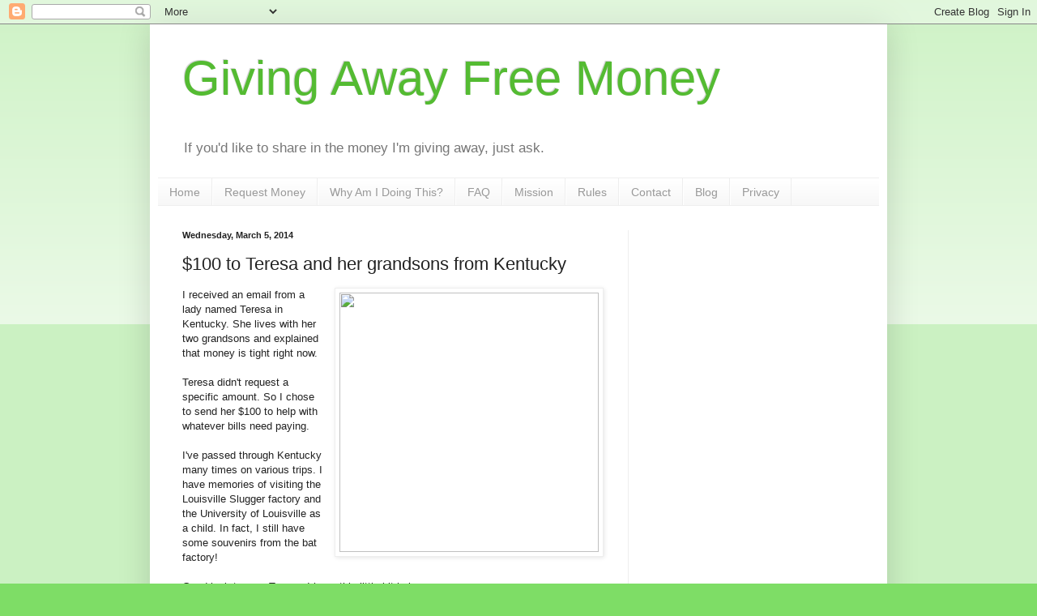

--- FILE ---
content_type: text/html; charset=UTF-8
request_url: https://blog.givingawayfreemoney.com/2014/03/100-to-teresa-and-her-grandsons-from.html?showComment=1553926393176
body_size: 70919
content:
<!DOCTYPE html>
<html class='v2' dir='ltr' lang='en-US'>
<head>
<link href='https://www.blogger.com/static/v1/widgets/4128112664-css_bundle_v2.css' rel='stylesheet' type='text/css'/>
<meta content='width=1100' name='viewport'/>
<meta content='text/html; charset=UTF-8' http-equiv='Content-Type'/>
<meta content='blogger' name='generator'/>
<link href='https://blog.givingawayfreemoney.com/favicon.ico' rel='icon' type='image/x-icon'/>
<link href='https://blog.givingawayfreemoney.com/2014/03/100-to-teresa-and-her-grandsons-from.html' rel='canonical'/>
<link rel="alternate" type="application/atom+xml" title="Giving Away Free Money - Atom" href="https://blog.givingawayfreemoney.com/feeds/posts/default" />
<link rel="alternate" type="application/rss+xml" title="Giving Away Free Money - RSS" href="https://blog.givingawayfreemoney.com/feeds/posts/default?alt=rss" />
<link rel="service.post" type="application/atom+xml" title="Giving Away Free Money - Atom" href="https://www.blogger.com/feeds/3086137891214320135/posts/default" />

<link rel="alternate" type="application/atom+xml" title="Giving Away Free Money - Atom" href="https://blog.givingawayfreemoney.com/feeds/4313877498319205276/comments/default" />
<!--Can't find substitution for tag [blog.ieCssRetrofitLinks]-->
<link href='http://www.sixfeetup.com/company/news/news/university-of-louisville-awards-project-to-six-feet-up/image' rel='image_src'/>
<meta content='https://blog.givingawayfreemoney.com/2014/03/100-to-teresa-and-her-grandsons-from.html' property='og:url'/>
<meta content='$100 to Teresa and her grandsons from Kentucky' property='og:title'/>
<meta content='  I received an email from a lady named Teresa in Kentucky. She lives with her two grandsons and explained that money is tight right now.   ...' property='og:description'/>
<meta content='https://lh3.googleusercontent.com/blogger_img_proxy/AEn0k_uV8IyWqIHv7ElfZHbg_RXKrp2PECtDQu7_bVQsbKqrSfaSlRdEPb9UOMmqskzfGaVGaJo2UJ_6zq7uDDozfmswuEu5bsHbg5RGqSTSFFpK2hG1uOYQNHEYWMqKOxJ8DlnWiFOgyaV-mgr3YLoZUljhKroJzRboDeyR8ntWNAHSmj2qFPuXEqQrpJg=w1200-h630-p-k-no-nu' property='og:image'/>
<title>Giving Away Free Money: $100 to Teresa and her grandsons from Kentucky</title>
<style id='page-skin-1' type='text/css'><!--
/*
-----------------------------------------------
Blogger Template Style
Name:     Simple
Designer: Blogger
URL:      www.blogger.com
----------------------------------------------- */
/* Content
----------------------------------------------- */
body {
font: normal normal 12px Arial, Tahoma, Helvetica, FreeSans, sans-serif;
color: #222222;
background: #7edd66 none repeat scroll top left;
padding: 0 40px 40px 40px;
}
html body .region-inner {
min-width: 0;
max-width: 100%;
width: auto;
}
h2 {
font-size: 22px;
}
a:link {
text-decoration:none;
color: #3abb21;
}
a:visited {
text-decoration:none;
color: #888888;
}
a:hover {
text-decoration:underline;
color: #43ff32;
}
.body-fauxcolumn-outer .fauxcolumn-inner {
background: transparent url(https://resources.blogblog.com/blogblog/data/1kt/simple/body_gradient_tile_light.png) repeat scroll top left;
_background-image: none;
}
.body-fauxcolumn-outer .cap-top {
position: absolute;
z-index: 1;
height: 400px;
width: 100%;
}
.body-fauxcolumn-outer .cap-top .cap-left {
width: 100%;
background: transparent url(https://resources.blogblog.com/blogblog/data/1kt/simple/gradients_light.png) repeat-x scroll top left;
_background-image: none;
}
.content-outer {
-moz-box-shadow: 0 0 40px rgba(0, 0, 0, .15);
-webkit-box-shadow: 0 0 5px rgba(0, 0, 0, .15);
-goog-ms-box-shadow: 0 0 10px #333333;
box-shadow: 0 0 40px rgba(0, 0, 0, .15);
margin-bottom: 1px;
}
.content-inner {
padding: 10px 10px;
}
.content-inner {
background-color: #ffffff;
}
/* Header
----------------------------------------------- */
.header-outer {
background: rgba(0, 0, 0, 0) none repeat-x scroll 0 -400px;
_background-image: none;
}
.Header h1 {
font: normal normal 60px Arial, Tahoma, Helvetica, FreeSans, sans-serif;
color: #54bb32;
text-shadow: -1px -1px 1px rgba(0, 0, 0, .2);
}
.Header h1 a {
color: #54bb32;
}
.Header .description {
font-size: 140%;
color: #777777;
}
.header-inner .Header .titlewrapper {
padding: 22px 30px;
}
.header-inner .Header .descriptionwrapper {
padding: 0 30px;
}
/* Tabs
----------------------------------------------- */
.tabs-inner .section:first-child {
border-top: 1px solid #eeeeee;
}
.tabs-inner .section:first-child ul {
margin-top: -1px;
border-top: 1px solid #eeeeee;
border-left: 0 solid #eeeeee;
border-right: 0 solid #eeeeee;
}
.tabs-inner .widget ul {
background: #f5f5f5 url(https://resources.blogblog.com/blogblog/data/1kt/simple/gradients_light.png) repeat-x scroll 0 -800px;
_background-image: none;
border-bottom: 1px solid #eeeeee;
margin-top: 0;
margin-left: -30px;
margin-right: -30px;
}
.tabs-inner .widget li a {
display: inline-block;
padding: .6em 1em;
font: normal normal 14px Arial, Tahoma, Helvetica, FreeSans, sans-serif;
color: #999999;
border-left: 1px solid #ffffff;
border-right: 1px solid #eeeeee;
}
.tabs-inner .widget li:first-child a {
border-left: none;
}
.tabs-inner .widget li.selected a, .tabs-inner .widget li a:hover {
color: #000000;
background-color: #eeeeee;
text-decoration: none;
}
/* Columns
----------------------------------------------- */
.main-outer {
border-top: 0 solid #eeeeee;
}
.fauxcolumn-left-outer .fauxcolumn-inner {
border-right: 1px solid #eeeeee;
}
.fauxcolumn-right-outer .fauxcolumn-inner {
border-left: 1px solid #eeeeee;
}
/* Headings
----------------------------------------------- */
div.widget > h2,
div.widget h2.title {
margin: 0 0 1em 0;
font: normal bold 11px Arial, Tahoma, Helvetica, FreeSans, sans-serif;
color: #000000;
}
/* Widgets
----------------------------------------------- */
.widget .zippy {
color: #999999;
text-shadow: 2px 2px 1px rgba(0, 0, 0, .1);
}
.widget .popular-posts ul {
list-style: none;
}
/* Posts
----------------------------------------------- */
h2.date-header {
font: normal bold 11px Arial, Tahoma, Helvetica, FreeSans, sans-serif;
}
.date-header span {
background-color: rgba(0, 0, 0, 0);
color: #222222;
padding: inherit;
letter-spacing: inherit;
margin: inherit;
}
.main-inner {
padding-top: 30px;
padding-bottom: 30px;
}
.main-inner .column-center-inner {
padding: 0 15px;
}
.main-inner .column-center-inner .section {
margin: 0 15px;
}
.post {
margin: 0 0 25px 0;
}
h3.post-title, .comments h4 {
font: normal normal 22px Arial, Tahoma, Helvetica, FreeSans, sans-serif;
margin: .75em 0 0;
}
.post-body {
font-size: 110%;
line-height: 1.4;
position: relative;
}
.post-body img, .post-body .tr-caption-container, .Profile img, .Image img,
.BlogList .item-thumbnail img {
padding: 2px;
background: #ffffff;
border: 1px solid #eeeeee;
-moz-box-shadow: 1px 1px 5px rgba(0, 0, 0, .1);
-webkit-box-shadow: 1px 1px 5px rgba(0, 0, 0, .1);
box-shadow: 1px 1px 5px rgba(0, 0, 0, .1);
}
.post-body img, .post-body .tr-caption-container {
padding: 5px;
}
.post-body .tr-caption-container {
color: #222222;
}
.post-body .tr-caption-container img {
padding: 0;
background: transparent;
border: none;
-moz-box-shadow: 0 0 0 rgba(0, 0, 0, .1);
-webkit-box-shadow: 0 0 0 rgba(0, 0, 0, .1);
box-shadow: 0 0 0 rgba(0, 0, 0, .1);
}
.post-header {
margin: 0 0 1.5em;
line-height: 1.6;
font-size: 90%;
}
.post-footer {
margin: 20px -2px 0;
padding: 5px 10px;
color: #666666;
background-color: #f9f9f9;
border-bottom: 1px solid #eeeeee;
line-height: 1.6;
font-size: 90%;
}
#comments .comment-author {
padding-top: 1.5em;
border-top: 1px solid #eeeeee;
background-position: 0 1.5em;
}
#comments .comment-author:first-child {
padding-top: 0;
border-top: none;
}
.avatar-image-container {
margin: .2em 0 0;
}
#comments .avatar-image-container img {
border: 1px solid #eeeeee;
}
/* Comments
----------------------------------------------- */
.comments .comments-content .icon.blog-author {
background-repeat: no-repeat;
background-image: url([data-uri]);
}
.comments .comments-content .loadmore a {
border-top: 1px solid #999999;
border-bottom: 1px solid #999999;
}
.comments .comment-thread.inline-thread {
background-color: #f9f9f9;
}
.comments .continue {
border-top: 2px solid #999999;
}
/* Accents
---------------------------------------------- */
.section-columns td.columns-cell {
border-left: 1px solid #eeeeee;
}
.blog-pager {
background: transparent none no-repeat scroll top center;
}
.blog-pager-older-link, .home-link,
.blog-pager-newer-link {
background-color: #ffffff;
padding: 5px;
}
.footer-outer {
border-top: 0 dashed #bbbbbb;
}
/* Mobile
----------------------------------------------- */
body.mobile  {
background-size: auto;
}
.mobile .body-fauxcolumn-outer {
background: transparent none repeat scroll top left;
}
.mobile .body-fauxcolumn-outer .cap-top {
background-size: 100% auto;
}
.mobile .content-outer {
-webkit-box-shadow: 0 0 3px rgba(0, 0, 0, .15);
box-shadow: 0 0 3px rgba(0, 0, 0, .15);
}
.mobile .tabs-inner .widget ul {
margin-left: 0;
margin-right: 0;
}
.mobile .post {
margin: 0;
}
.mobile .main-inner .column-center-inner .section {
margin: 0;
}
.mobile .date-header span {
padding: 0.1em 10px;
margin: 0 -10px;
}
.mobile h3.post-title {
margin: 0;
}
.mobile .blog-pager {
background: transparent none no-repeat scroll top center;
}
.mobile .footer-outer {
border-top: none;
}
.mobile .main-inner, .mobile .footer-inner {
background-color: #ffffff;
}
.mobile-index-contents {
color: #222222;
}
.mobile-link-button {
background-color: #3abb21;
}
.mobile-link-button a:link, .mobile-link-button a:visited {
color: #ffffff;
}
.mobile .tabs-inner .section:first-child {
border-top: none;
}
.mobile .tabs-inner .PageList .widget-content {
background-color: #eeeeee;
color: #000000;
border-top: 1px solid #eeeeee;
border-bottom: 1px solid #eeeeee;
}
.mobile .tabs-inner .PageList .widget-content .pagelist-arrow {
border-left: 1px solid #eeeeee;
}

--></style>
<style id='template-skin-1' type='text/css'><!--
body {
min-width: 910px;
}
.content-outer, .content-fauxcolumn-outer, .region-inner {
min-width: 910px;
max-width: 910px;
_width: 910px;
}
.main-inner .columns {
padding-left: 0;
padding-right: 310px;
}
.main-inner .fauxcolumn-center-outer {
left: 0;
right: 310px;
/* IE6 does not respect left and right together */
_width: expression(this.parentNode.offsetWidth -
parseInt("0") -
parseInt("310px") + 'px');
}
.main-inner .fauxcolumn-left-outer {
width: 0;
}
.main-inner .fauxcolumn-right-outer {
width: 310px;
}
.main-inner .column-left-outer {
width: 0;
right: 100%;
margin-left: -0;
}
.main-inner .column-right-outer {
width: 310px;
margin-right: -310px;
}
#layout {
min-width: 0;
}
#layout .content-outer {
min-width: 0;
width: 800px;
}
#layout .region-inner {
min-width: 0;
width: auto;
}
body#layout div.add_widget {
padding: 8px;
}
body#layout div.add_widget a {
margin-left: 32px;
}
--></style>
<link href='https://www.blogger.com/dyn-css/authorization.css?targetBlogID=3086137891214320135&amp;zx=81e7015b-197f-4bbd-840e-f5eb293e2f7b' media='none' onload='if(media!=&#39;all&#39;)media=&#39;all&#39;' rel='stylesheet'/><noscript><link href='https://www.blogger.com/dyn-css/authorization.css?targetBlogID=3086137891214320135&amp;zx=81e7015b-197f-4bbd-840e-f5eb293e2f7b' rel='stylesheet'/></noscript>
<meta name='google-adsense-platform-account' content='ca-host-pub-1556223355139109'/>
<meta name='google-adsense-platform-domain' content='blogspot.com'/>

<!-- data-ad-client=ca-pub-4476979165834809 -->

</head>
<body class='loading variant-pale'>
<div class='navbar section' id='navbar' name='Navbar'><div class='widget Navbar' data-version='1' id='Navbar1'><script type="text/javascript">
    function setAttributeOnload(object, attribute, val) {
      if(window.addEventListener) {
        window.addEventListener('load',
          function(){ object[attribute] = val; }, false);
      } else {
        window.attachEvent('onload', function(){ object[attribute] = val; });
      }
    }
  </script>
<div id="navbar-iframe-container"></div>
<script type="text/javascript" src="https://apis.google.com/js/platform.js"></script>
<script type="text/javascript">
      gapi.load("gapi.iframes:gapi.iframes.style.bubble", function() {
        if (gapi.iframes && gapi.iframes.getContext) {
          gapi.iframes.getContext().openChild({
              url: 'https://www.blogger.com/navbar/3086137891214320135?po\x3d4313877498319205276\x26origin\x3dhttps://blog.givingawayfreemoney.com',
              where: document.getElementById("navbar-iframe-container"),
              id: "navbar-iframe"
          });
        }
      });
    </script><script type="text/javascript">
(function() {
var script = document.createElement('script');
script.type = 'text/javascript';
script.src = '//pagead2.googlesyndication.com/pagead/js/google_top_exp.js';
var head = document.getElementsByTagName('head')[0];
if (head) {
head.appendChild(script);
}})();
</script>
</div></div>
<div class='body-fauxcolumns'>
<div class='fauxcolumn-outer body-fauxcolumn-outer'>
<div class='cap-top'>
<div class='cap-left'></div>
<div class='cap-right'></div>
</div>
<div class='fauxborder-left'>
<div class='fauxborder-right'></div>
<div class='fauxcolumn-inner'>
</div>
</div>
<div class='cap-bottom'>
<div class='cap-left'></div>
<div class='cap-right'></div>
</div>
</div>
</div>
<div class='content'>
<div class='content-fauxcolumns'>
<div class='fauxcolumn-outer content-fauxcolumn-outer'>
<div class='cap-top'>
<div class='cap-left'></div>
<div class='cap-right'></div>
</div>
<div class='fauxborder-left'>
<div class='fauxborder-right'></div>
<div class='fauxcolumn-inner'>
</div>
</div>
<div class='cap-bottom'>
<div class='cap-left'></div>
<div class='cap-right'></div>
</div>
</div>
</div>
<div class='content-outer'>
<div class='content-cap-top cap-top'>
<div class='cap-left'></div>
<div class='cap-right'></div>
</div>
<div class='fauxborder-left content-fauxborder-left'>
<div class='fauxborder-right content-fauxborder-right'></div>
<div class='content-inner'>
<header>
<div class='header-outer'>
<div class='header-cap-top cap-top'>
<div class='cap-left'></div>
<div class='cap-right'></div>
</div>
<div class='fauxborder-left header-fauxborder-left'>
<div class='fauxborder-right header-fauxborder-right'></div>
<div class='region-inner header-inner'>
<div class='header section' id='header' name='Header'><div class='widget Header' data-version='1' id='Header1'>
<div id='header-inner'>
<div class='titlewrapper'>
<h1 class='title'>
<a href='https://blog.givingawayfreemoney.com/'>
Giving Away Free Money
</a>
</h1>
</div>
<div class='descriptionwrapper'>
<p class='description'><span>If you'd like to share in the money I'm giving away, just ask.</span></p>
</div>
</div>
</div></div>
</div>
</div>
<div class='header-cap-bottom cap-bottom'>
<div class='cap-left'></div>
<div class='cap-right'></div>
</div>
</div>
</header>
<div class='tabs-outer'>
<div class='tabs-cap-top cap-top'>
<div class='cap-left'></div>
<div class='cap-right'></div>
</div>
<div class='fauxborder-left tabs-fauxborder-left'>
<div class='fauxborder-right tabs-fauxborder-right'></div>
<div class='region-inner tabs-inner'>
<div class='tabs section' id='crosscol' name='Cross-Column'><div class='widget PageList' data-version='1' id='PageList1'>
<h2>Pages</h2>
<div class='widget-content'>
<ul>
<li>
<a href='http://www.givingawayfreemoney.com'>Home</a>
</li>
<li>
<a href='http://www.givingawayfreemoney.com/money'>Request Money</a>
</li>
<li>
<a href='http://www.givingawayfreemoney.com/why'>Why Am I Doing This?</a>
</li>
<li>
<a href='http://www.givingawayfreemoney.com/faq'>FAQ</a>
</li>
<li>
<a href='http://www.givingawayfreemoney.com/mission'>Mission</a>
</li>
<li>
<a href='http://www.givingawayfreemoney.com/rules'>Rules</a>
</li>
<li>
<a href='http://www.givingawayfreemoney.com/contact'>Contact</a>
</li>
<li>
<a href='http://blog.givingawayfreemoney.com'>Blog</a>
</li>
<li>
<a href='http://www.givingawayfreemoney.com/privacy'>Privacy</a>
</li>
</ul>
<div class='clear'></div>
</div>
</div></div>
<div class='tabs no-items section' id='crosscol-overflow' name='Cross-Column 2'></div>
</div>
</div>
<div class='tabs-cap-bottom cap-bottom'>
<div class='cap-left'></div>
<div class='cap-right'></div>
</div>
</div>
<div class='main-outer'>
<div class='main-cap-top cap-top'>
<div class='cap-left'></div>
<div class='cap-right'></div>
</div>
<div class='fauxborder-left main-fauxborder-left'>
<div class='fauxborder-right main-fauxborder-right'></div>
<div class='region-inner main-inner'>
<div class='columns fauxcolumns'>
<div class='fauxcolumn-outer fauxcolumn-center-outer'>
<div class='cap-top'>
<div class='cap-left'></div>
<div class='cap-right'></div>
</div>
<div class='fauxborder-left'>
<div class='fauxborder-right'></div>
<div class='fauxcolumn-inner'>
</div>
</div>
<div class='cap-bottom'>
<div class='cap-left'></div>
<div class='cap-right'></div>
</div>
</div>
<div class='fauxcolumn-outer fauxcolumn-left-outer'>
<div class='cap-top'>
<div class='cap-left'></div>
<div class='cap-right'></div>
</div>
<div class='fauxborder-left'>
<div class='fauxborder-right'></div>
<div class='fauxcolumn-inner'>
</div>
</div>
<div class='cap-bottom'>
<div class='cap-left'></div>
<div class='cap-right'></div>
</div>
</div>
<div class='fauxcolumn-outer fauxcolumn-right-outer'>
<div class='cap-top'>
<div class='cap-left'></div>
<div class='cap-right'></div>
</div>
<div class='fauxborder-left'>
<div class='fauxborder-right'></div>
<div class='fauxcolumn-inner'>
</div>
</div>
<div class='cap-bottom'>
<div class='cap-left'></div>
<div class='cap-right'></div>
</div>
</div>
<!-- corrects IE6 width calculation -->
<div class='columns-inner'>
<div class='column-center-outer'>
<div class='column-center-inner'>
<div class='main section' id='main' name='Main'><div class='widget Blog' data-version='1' id='Blog1'>
<div class='blog-posts hfeed'>

          <div class="date-outer">
        
<h2 class='date-header'><span>Wednesday, March 5, 2014</span></h2>

          <div class="date-posts">
        
<div class='post-outer'>
<div class='post hentry uncustomized-post-template' itemprop='blogPost' itemscope='itemscope' itemtype='http://schema.org/BlogPosting'>
<meta content='http://www.sixfeetup.com/company/news/news/university-of-louisville-awards-project-to-six-feet-up/image' itemprop='image_url'/>
<meta content='3086137891214320135' itemprop='blogId'/>
<meta content='4313877498319205276' itemprop='postId'/>
<a name='4313877498319205276'></a>
<h3 class='post-title entry-title' itemprop='name'>
$100 to Teresa and her grandsons from Kentucky
</h3>
<div class='post-header'>
<div class='post-header-line-1'></div>
</div>
<div class='post-body entry-content' id='post-body-4313877498319205276' itemprop='description articleBody'>
<div class="separator" style="clear: both; text-align: center;">
<a href="http://www.sixfeetup.com/company/news/news/university-of-louisville-awards-project-to-six-feet-up/image" imageanchor="1" style="clear: right; float: right; margin-bottom: 1em; margin-left: 1em;"><img border="0" height="320" src="https://lh3.googleusercontent.com/blogger_img_proxy/AEn0k_uV8IyWqIHv7ElfZHbg_RXKrp2PECtDQu7_bVQsbKqrSfaSlRdEPb9UOMmqskzfGaVGaJo2UJ_6zq7uDDozfmswuEu5bsHbg5RGqSTSFFpK2hG1uOYQNHEYWMqKOxJ8DlnWiFOgyaV-mgr3YLoZUljhKroJzRboDeyR8ntWNAHSmj2qFPuXEqQrpJg=s0-d" width="320"></a></div>
I received an email from a lady named Teresa in Kentucky. She lives with her two grandsons and explained that money is tight right now.<br />
<br />
Teresa didn't request a specific amount. So I chose to send her $100 to help with whatever bills need paying.<br />
<br />
I've passed through Kentucky many times on various trips. I have memories of visiting the Louisville Slugger factory and the University of Louisville as a child. In fact, I still have some souvenirs from the bat factory!<br />
<br />
Good luck to you, Teresa. I hope this little bit helps.<br />
<br />
If you are in need, please don't hesitate to contact me. I can't respond to everyone. But I will do what I can to help as many people as I can.<br />
<br />
<div class="separator" style="clear: both; text-align: center;">
<a href="http://www.sixfeetup.com/company/news/news/university-of-louisville-awards-project-to-six-feet-up/image" imageanchor="1" style="clear: right; float: right; margin-bottom: 1em; margin-left: 1em;"><br /></a></div>
<br />
<div style='clear: both;'></div>
</div>
<div class='post-footer'>
<div class='post-footer-line post-footer-line-1'>
<span class='post-author vcard'>
Posted by
<span class='fn' itemprop='author' itemscope='itemscope' itemtype='http://schema.org/Person'>
<span itemprop='name'>Scott</span>
</span>
</span>
<span class='post-timestamp'>
at
<meta content='https://blog.givingawayfreemoney.com/2014/03/100-to-teresa-and-her-grandsons-from.html' itemprop='url'/>
<a class='timestamp-link' href='https://blog.givingawayfreemoney.com/2014/03/100-to-teresa-and-her-grandsons-from.html' rel='bookmark' title='permanent link'><abbr class='published' itemprop='datePublished' title='2014-03-05T06:26:00-08:00'>6:26&#8239;AM</abbr></a>
</span>
<span class='post-comment-link'>
</span>
<span class='post-icons'>
<span class='item-action'>
<a href='https://www.blogger.com/email-post/3086137891214320135/4313877498319205276' title='Email Post'>
<img alt='' class='icon-action' height='13' src='https://resources.blogblog.com/img/icon18_email.gif' width='18'/>
</a>
</span>
<span class='item-control blog-admin pid-151301506'>
<a href='https://www.blogger.com/post-edit.g?blogID=3086137891214320135&postID=4313877498319205276&from=pencil' title='Edit Post'>
<img alt='' class='icon-action' height='18' src='https://resources.blogblog.com/img/icon18_edit_allbkg.gif' width='18'/>
</a>
</span>
</span>
<div class='post-share-buttons goog-inline-block'>
</div>
</div>
<div class='post-footer-line post-footer-line-2'>
<span class='post-labels'>
</span>
</div>
<div class='post-footer-line post-footer-line-3'>
<span class='post-location'>
</span>
</div>
</div>
</div>
<div class='comments' id='comments'>
<a name='comments'></a>
<h4>202 comments:</h4>
<span class='paging-control-container'>
1 &ndash; 200 of 202

            &#160;
            <a class='paging-control' href='https://blog.givingawayfreemoney.com/2014/03/100-to-teresa-and-her-grandsons-from.html?commentPage=2'>Newer&rsaquo;</a>
            &#160;
            <a class='paging-control' href='https://blog.givingawayfreemoney.com/2014/03/100-to-teresa-and-her-grandsons-from.html?commentPage=2'>Newest&raquo;</a>
</span>
<div id='Blog1_comments-block-wrapper'>
<dl class='avatar-comment-indent' id='comments-block'>
<dt class='comment-author ' id='c5349847284910911569'>
<a name='c5349847284910911569'></a>
<div class="avatar-image-container avatar-stock"><span dir="ltr"><a href="https://www.blogger.com/profile/05735750969408636273" target="" rel="nofollow" onclick="" class="avatar-hovercard" id="av-5349847284910911569-05735750969408636273"><img src="//www.blogger.com/img/blogger_logo_round_35.png" width="35" height="35" alt="" title="Faith smith">

</a></span></div>
<a href='https://www.blogger.com/profile/05735750969408636273' rel='nofollow'>Faith smith</a>
said...
</dt>
<dd class='comment-body' id='Blog1_cmt-5349847284910911569'>
<p>
I think what you do here is so thoughtful and unique. You are a great person. I know these people you help out so appreciate it, and realize that this kind act is unique, and cherish it for all that it is worth.
</p>
</dd>
<dd class='comment-footer'>
<span class='comment-timestamp'>
<a href='https://blog.givingawayfreemoney.com/2014/03/100-to-teresa-and-her-grandsons-from.html?showComment=1394097191066#c5349847284910911569' title='comment permalink'>
March 6, 2014 at 1:13&#8239;AM
</a>
<span class='item-control blog-admin pid-805687240'>
<a class='comment-delete' href='https://www.blogger.com/comment/delete/3086137891214320135/5349847284910911569' title='Delete Comment'>
<img src='https://resources.blogblog.com/img/icon_delete13.gif'/>
</a>
</span>
</span>
</dd>
<dt class='comment-author ' id='c5581806287073411897'>
<a name='c5581806287073411897'></a>
<div class="avatar-image-container avatar-stock"><span dir="ltr"><a href="https://www.blogger.com/profile/05837655950441373952" target="" rel="nofollow" onclick="" class="avatar-hovercard" id="av-5581806287073411897-05837655950441373952"><img src="//www.blogger.com/img/blogger_logo_round_35.png" width="35" height="35" alt="" title="i need help please">

</a></span></div>
<a href='https://www.blogger.com/profile/05837655950441373952' rel='nofollow'>i need help please</a>
said...
</dt>
<dd class='comment-body' id='Blog1_cmt-5581806287073411897'>
<span class='deleted-comment'>This comment has been removed by the author.</span>
</dd>
<dd class='comment-footer'>
<span class='comment-timestamp'>
<a href='https://blog.givingawayfreemoney.com/2014/03/100-to-teresa-and-her-grandsons-from.html?showComment=1394116173093#c5581806287073411897' title='comment permalink'>
March 6, 2014 at 6:29&#8239;AM
</a>
<span class='item-control blog-admin '>
<a class='comment-delete' href='https://www.blogger.com/comment/delete/3086137891214320135/5581806287073411897' title='Delete Comment'>
<img src='https://resources.blogblog.com/img/icon_delete13.gif'/>
</a>
</span>
</span>
</dd>
<dt class='comment-author ' id='c2712990118839982969'>
<a name='c2712990118839982969'></a>
<div class="avatar-image-container avatar-stock"><span dir="ltr"><a href="https://www.blogger.com/profile/05837655950441373952" target="" rel="nofollow" onclick="" class="avatar-hovercard" id="av-2712990118839982969-05837655950441373952"><img src="//www.blogger.com/img/blogger_logo_round_35.png" width="35" height="35" alt="" title="i need help please">

</a></span></div>
<a href='https://www.blogger.com/profile/05837655950441373952' rel='nofollow'>i need help please</a>
said...
</dt>
<dd class='comment-body' id='Blog1_cmt-2712990118839982969'>
<span class='deleted-comment'>This comment has been removed by the author.</span>
</dd>
<dd class='comment-footer'>
<span class='comment-timestamp'>
<a href='https://blog.givingawayfreemoney.com/2014/03/100-to-teresa-and-her-grandsons-from.html?showComment=1394116248459#c2712990118839982969' title='comment permalink'>
March 6, 2014 at 6:30&#8239;AM
</a>
<span class='item-control blog-admin '>
<a class='comment-delete' href='https://www.blogger.com/comment/delete/3086137891214320135/2712990118839982969' title='Delete Comment'>
<img src='https://resources.blogblog.com/img/icon_delete13.gif'/>
</a>
</span>
</span>
</dd>
<dt class='comment-author ' id='c1272197412314769871'>
<a name='c1272197412314769871'></a>
<div class="avatar-image-container avatar-stock"><span dir="ltr"><a href="https://www.blogger.com/profile/05837655950441373952" target="" rel="nofollow" onclick="" class="avatar-hovercard" id="av-1272197412314769871-05837655950441373952"><img src="//www.blogger.com/img/blogger_logo_round_35.png" width="35" height="35" alt="" title="i need help please">

</a></span></div>
<a href='https://www.blogger.com/profile/05837655950441373952' rel='nofollow'>i need help please</a>
said...
</dt>
<dd class='comment-body' id='Blog1_cmt-1272197412314769871'>
<span class='deleted-comment'>This comment has been removed by the author.</span>
</dd>
<dd class='comment-footer'>
<span class='comment-timestamp'>
<a href='https://blog.givingawayfreemoney.com/2014/03/100-to-teresa-and-her-grandsons-from.html?showComment=1394116358655#c1272197412314769871' title='comment permalink'>
March 6, 2014 at 6:32&#8239;AM
</a>
<span class='item-control blog-admin '>
<a class='comment-delete' href='https://www.blogger.com/comment/delete/3086137891214320135/1272197412314769871' title='Delete Comment'>
<img src='https://resources.blogblog.com/img/icon_delete13.gif'/>
</a>
</span>
</span>
</dd>
<dt class='comment-author ' id='c268578315764702629'>
<a name='c268578315764702629'></a>
<div class="avatar-image-container avatar-stock"><span dir="ltr"><img src="//resources.blogblog.com/img/blank.gif" width="35" height="35" alt="" title="Anonymous">

</span></div>
Anonymous
said...
</dt>
<dd class='comment-body' id='Blog1_cmt-268578315764702629'>
<p>
wow, it&#39;s great!<br />Before reading this, I wasn&#39;t believe in generous people in internet world. <br />Now, seems it&#39;s a truth! *wink*<br /><br />Have a nice day!<br /><br /> 
</p>
</dd>
<dd class='comment-footer'>
<span class='comment-timestamp'>
<a href='https://blog.givingawayfreemoney.com/2014/03/100-to-teresa-and-her-grandsons-from.html?showComment=1394136335539#c268578315764702629' title='comment permalink'>
March 6, 2014 at 12:05&#8239;PM
</a>
<span class='item-control blog-admin pid-2139027521'>
<a class='comment-delete' href='https://www.blogger.com/comment/delete/3086137891214320135/268578315764702629' title='Delete Comment'>
<img src='https://resources.blogblog.com/img/icon_delete13.gif'/>
</a>
</span>
</span>
</dd>
<dt class='comment-author ' id='c8777923439261331652'>
<a name='c8777923439261331652'></a>
<div class="avatar-image-container avatar-stock"><span dir="ltr"><a href="https://www.blogger.com/profile/06356731332330038436" target="" rel="nofollow" onclick="" class="avatar-hovercard" id="av-8777923439261331652-06356731332330038436"><img src="//www.blogger.com/img/blogger_logo_round_35.png" width="35" height="35" alt="" title="Unknown">

</a></span></div>
<a href='https://www.blogger.com/profile/06356731332330038436' rel='nofollow'>Unknown</a>
said...
</dt>
<dd class='comment-body' id='Blog1_cmt-8777923439261331652'>
<span class='deleted-comment'>This comment has been removed by the author.</span>
</dd>
<dd class='comment-footer'>
<span class='comment-timestamp'>
<a href='https://blog.givingawayfreemoney.com/2014/03/100-to-teresa-and-her-grandsons-from.html?showComment=1394442132379#c8777923439261331652' title='comment permalink'>
March 10, 2014 at 2:02&#8239;AM
</a>
<span class='item-control blog-admin '>
<a class='comment-delete' href='https://www.blogger.com/comment/delete/3086137891214320135/8777923439261331652' title='Delete Comment'>
<img src='https://resources.blogblog.com/img/icon_delete13.gif'/>
</a>
</span>
</span>
</dd>
<dt class='comment-author ' id='c6658054829759332903'>
<a name='c6658054829759332903'></a>
<div class="avatar-image-container avatar-stock"><span dir="ltr"><a href="https://www.blogger.com/profile/06356731332330038436" target="" rel="nofollow" onclick="" class="avatar-hovercard" id="av-6658054829759332903-06356731332330038436"><img src="//www.blogger.com/img/blogger_logo_round_35.png" width="35" height="35" alt="" title="Unknown">

</a></span></div>
<a href='https://www.blogger.com/profile/06356731332330038436' rel='nofollow'>Unknown</a>
said...
</dt>
<dd class='comment-body' id='Blog1_cmt-6658054829759332903'>
<p>
I THINK WHAT YOUR DOING HERE IS REALLY COOL, LIKE AN ADOPTIVE DAD!!
</p>
</dd>
<dd class='comment-footer'>
<span class='comment-timestamp'>
<a href='https://blog.givingawayfreemoney.com/2014/03/100-to-teresa-and-her-grandsons-from.html?showComment=1394442240890#c6658054829759332903' title='comment permalink'>
March 10, 2014 at 2:04&#8239;AM
</a>
<span class='item-control blog-admin pid-833933909'>
<a class='comment-delete' href='https://www.blogger.com/comment/delete/3086137891214320135/6658054829759332903' title='Delete Comment'>
<img src='https://resources.blogblog.com/img/icon_delete13.gif'/>
</a>
</span>
</span>
</dd>
<dt class='comment-author ' id='c6438808115395876915'>
<a name='c6438808115395876915'></a>
<div class="avatar-image-container avatar-stock"><span dir="ltr"><a href="https://www.blogger.com/profile/15500040509141680466" target="" rel="nofollow" onclick="" class="avatar-hovercard" id="av-6438808115395876915-15500040509141680466"><img src="//www.blogger.com/img/blogger_logo_round_35.png" width="35" height="35" alt="" title="Unknown">

</a></span></div>
<a href='https://www.blogger.com/profile/15500040509141680466' rel='nofollow'>Unknown</a>
said...
</dt>
<dd class='comment-body' id='Blog1_cmt-6438808115395876915'>
<p>
Hi, I just sent you a request so I know I need to be patient. I have tears in my eyes because this almost seems to goo to be true. If this is for real God bless you! I wish there were more people in the world like you. I&#39;ve been to the &quot;millionare/billionare&quot; sites and it seems they only want to donate to people who THEY feel are worthy and they would be recognized for it. Thank you for your time and consideration
</p>
</dd>
<dd class='comment-footer'>
<span class='comment-timestamp'>
<a href='https://blog.givingawayfreemoney.com/2014/03/100-to-teresa-and-her-grandsons-from.html?showComment=1394578775308#c6438808115395876915' title='comment permalink'>
March 11, 2014 at 3:59&#8239;PM
</a>
<span class='item-control blog-admin pid-1196177952'>
<a class='comment-delete' href='https://www.blogger.com/comment/delete/3086137891214320135/6438808115395876915' title='Delete Comment'>
<img src='https://resources.blogblog.com/img/icon_delete13.gif'/>
</a>
</span>
</span>
</dd>
<dt class='comment-author ' id='c1646680833238077066'>
<a name='c1646680833238077066'></a>
<div class="avatar-image-container avatar-stock"><span dir="ltr"><a href="https://www.blogger.com/profile/15500040509141680466" target="" rel="nofollow" onclick="" class="avatar-hovercard" id="av-1646680833238077066-15500040509141680466"><img src="//www.blogger.com/img/blogger_logo_round_35.png" width="35" height="35" alt="" title="Unknown">

</a></span></div>
<a href='https://www.blogger.com/profile/15500040509141680466' rel='nofollow'>Unknown</a>
said...
</dt>
<dd class='comment-body' id='Blog1_cmt-1646680833238077066'>
<p>
Hi, I just sent you a request so I know I need to be patient. I have tears in my eyes because this almost seems to goo to be true. If this is for real God bless you! I wish there were more people in the world like you. I&#39;ve been to the &quot;millionare/billionare&quot; sites and it seems they only want to donate to people who THEY feel are worthy and they would be recognized for it. Thank you for your time and consideration
</p>
</dd>
<dd class='comment-footer'>
<span class='comment-timestamp'>
<a href='https://blog.givingawayfreemoney.com/2014/03/100-to-teresa-and-her-grandsons-from.html?showComment=1394578809874#c1646680833238077066' title='comment permalink'>
March 11, 2014 at 4:00&#8239;PM
</a>
<span class='item-control blog-admin pid-1196177952'>
<a class='comment-delete' href='https://www.blogger.com/comment/delete/3086137891214320135/1646680833238077066' title='Delete Comment'>
<img src='https://resources.blogblog.com/img/icon_delete13.gif'/>
</a>
</span>
</span>
</dd>
<dt class='comment-author ' id='c945542772596201796'>
<a name='c945542772596201796'></a>
<div class="avatar-image-container vcard"><span dir="ltr"><a href="https://www.blogger.com/profile/15516175179866923855" target="" rel="nofollow" onclick="" class="avatar-hovercard" id="av-945542772596201796-15516175179866923855"><img src="https://resources.blogblog.com/img/blank.gif" width="35" height="35" class="delayLoad" style="display: none;" longdesc="//blogger.googleusercontent.com/img/b/R29vZ2xl/AVvXsEj60kq_SgTefFFz5ZIkZ0gXLPIZMJJOy7LQ8IBeZSqbfDJ85uetgrjdn-ATORqY1sg5iV6mknVtyw3pbRLixEptYjs9XKIvF4U1KKEKhGXd1sKnHTTXyIspBYq-Lj5Asw/s45-c/Swans.jpg" alt="" title="Rachael">

<noscript><img src="//blogger.googleusercontent.com/img/b/R29vZ2xl/AVvXsEj60kq_SgTefFFz5ZIkZ0gXLPIZMJJOy7LQ8IBeZSqbfDJ85uetgrjdn-ATORqY1sg5iV6mknVtyw3pbRLixEptYjs9XKIvF4U1KKEKhGXd1sKnHTTXyIspBYq-Lj5Asw/s45-c/Swans.jpg" width="35" height="35" class="photo" alt=""></noscript></a></span></div>
<a href='https://www.blogger.com/profile/15516175179866923855' rel='nofollow'>Rachael</a>
said...
</dt>
<dd class='comment-body' id='Blog1_cmt-945542772596201796'>
<p>
Wow, you are truly amazing and will be rewarded for your generosity one day I believe.  The world needs more people like you in it.  
</p>
</dd>
<dd class='comment-footer'>
<span class='comment-timestamp'>
<a href='https://blog.givingawayfreemoney.com/2014/03/100-to-teresa-and-her-grandsons-from.html?showComment=1395372219556#c945542772596201796' title='comment permalink'>
March 20, 2014 at 8:23&#8239;PM
</a>
<span class='item-control blog-admin pid-424080131'>
<a class='comment-delete' href='https://www.blogger.com/comment/delete/3086137891214320135/945542772596201796' title='Delete Comment'>
<img src='https://resources.blogblog.com/img/icon_delete13.gif'/>
</a>
</span>
</span>
</dd>
<dt class='comment-author ' id='c7969713162356372885'>
<a name='c7969713162356372885'></a>
<div class="avatar-image-container avatar-stock"><span dir="ltr"><a href="https://www.blogger.com/profile/04339482480299662537" target="" rel="nofollow" onclick="" class="avatar-hovercard" id="av-7969713162356372885-04339482480299662537"><img src="//www.blogger.com/img/blogger_logo_round_35.png" width="35" height="35" alt="" title="Unknown">

</a></span></div>
<a href='https://www.blogger.com/profile/04339482480299662537' rel='nofollow'>Unknown</a>
said...
</dt>
<dd class='comment-body' id='Blog1_cmt-7969713162356372885'>
<p>
I just submitted my request,I agree I&#39;m patient whether I&#39;m chosen or not if this is real you are a very sweet person. I wish I could give you a hug. I read your blog to my son he smiled. He&#39;s 5 months and I love him to death.  Where I&#39;m from no one gives. I hope one day I get elected in the US Army. I&#39;d do the same money isn&#39;t everything but I&#39;m at this point in my life where I pray over and over for God to bring me out of my situation. I have faith. God bless you and have a nice day! :)
</p>
</dd>
<dd class='comment-footer'>
<span class='comment-timestamp'>
<a href='https://blog.givingawayfreemoney.com/2014/03/100-to-teresa-and-her-grandsons-from.html?showComment=1396014012829#c7969713162356372885' title='comment permalink'>
March 28, 2014 at 6:40&#8239;AM
</a>
<span class='item-control blog-admin pid-921384126'>
<a class='comment-delete' href='https://www.blogger.com/comment/delete/3086137891214320135/7969713162356372885' title='Delete Comment'>
<img src='https://resources.blogblog.com/img/icon_delete13.gif'/>
</a>
</span>
</span>
</dd>
<dt class='comment-author ' id='c4750562047971388526'>
<a name='c4750562047971388526'></a>
<div class="avatar-image-container avatar-stock"><span dir="ltr"><a href="https://www.blogger.com/profile/05588649953272450804" target="" rel="nofollow" onclick="" class="avatar-hovercard" id="av-4750562047971388526-05588649953272450804"><img src="//www.blogger.com/img/blogger_logo_round_35.png" width="35" height="35" alt="" title="Unknown">

</a></span></div>
<a href='https://www.blogger.com/profile/05588649953272450804' rel='nofollow'>Unknown</a>
said...
</dt>
<dd class='comment-body' id='Blog1_cmt-4750562047971388526'>
<p>
Hello:  I just came across your website today. You are so generous, what a blessing.  Believe it or not, I&#39;d thought of doing something similar to this once my finances turn around.  I&#39;ve been told for every great idea, someone else has the same.  I submitted a request and hope that I am blessed to be chosen, but in the meantime, I still have faith and believe that one day I will be able to do the same.  Blessings.
</p>
</dd>
<dd class='comment-footer'>
<span class='comment-timestamp'>
<a href='https://blog.givingawayfreemoney.com/2014/03/100-to-teresa-and-her-grandsons-from.html?showComment=1396034569281#c4750562047971388526' title='comment permalink'>
March 28, 2014 at 12:22&#8239;PM
</a>
<span class='item-control blog-admin pid-1317209475'>
<a class='comment-delete' href='https://www.blogger.com/comment/delete/3086137891214320135/4750562047971388526' title='Delete Comment'>
<img src='https://resources.blogblog.com/img/icon_delete13.gif'/>
</a>
</span>
</span>
</dd>
<dt class='comment-author ' id='c2550105059967851555'>
<a name='c2550105059967851555'></a>
<div class="avatar-image-container avatar-stock"><span dir="ltr"><a href="https://www.blogger.com/profile/10147728618910856037" target="" rel="nofollow" onclick="" class="avatar-hovercard" id="av-2550105059967851555-10147728618910856037"><img src="//www.blogger.com/img/blogger_logo_round_35.png" width="35" height="35" alt="" title="Unknown">

</a></span></div>
<a href='https://www.blogger.com/profile/10147728618910856037' rel='nofollow'>Unknown</a>
said...
</dt>
<dd class='comment-body' id='Blog1_cmt-2550105059967851555'>
<p>
You are such an amazing person 
</p>
</dd>
<dd class='comment-footer'>
<span class='comment-timestamp'>
<a href='https://blog.givingawayfreemoney.com/2014/03/100-to-teresa-and-her-grandsons-from.html?showComment=1396269604480#c2550105059967851555' title='comment permalink'>
March 31, 2014 at 5:40&#8239;AM
</a>
<span class='item-control blog-admin pid-1865280097'>
<a class='comment-delete' href='https://www.blogger.com/comment/delete/3086137891214320135/2550105059967851555' title='Delete Comment'>
<img src='https://resources.blogblog.com/img/icon_delete13.gif'/>
</a>
</span>
</span>
</dd>
<dt class='comment-author ' id='c9197930634860463737'>
<a name='c9197930634860463737'></a>
<div class="avatar-image-container avatar-stock"><span dir="ltr"><a href="https://www.blogger.com/profile/18178632809768687610" target="" rel="nofollow" onclick="" class="avatar-hovercard" id="av-9197930634860463737-18178632809768687610"><img src="//www.blogger.com/img/blogger_logo_round_35.png" width="35" height="35" alt="" title="Unknown">

</a></span></div>
<a href='https://www.blogger.com/profile/18178632809768687610' rel='nofollow'>Unknown</a>
said...
</dt>
<dd class='comment-body' id='Blog1_cmt-9197930634860463737'>
<p>
You are such a generous person!  I know you will be rewarded for your kindness and generosity.  It is ago heart warning to know that people like you really do exist.  God bless you!  
</p>
</dd>
<dd class='comment-footer'>
<span class='comment-timestamp'>
<a href='https://blog.givingawayfreemoney.com/2014/03/100-to-teresa-and-her-grandsons-from.html?showComment=1396375539443#c9197930634860463737' title='comment permalink'>
April 1, 2014 at 11:05&#8239;AM
</a>
<span class='item-control blog-admin pid-1065660171'>
<a class='comment-delete' href='https://www.blogger.com/comment/delete/3086137891214320135/9197930634860463737' title='Delete Comment'>
<img src='https://resources.blogblog.com/img/icon_delete13.gif'/>
</a>
</span>
</span>
</dd>
<dt class='comment-author ' id='c2182212369903033831'>
<a name='c2182212369903033831'></a>
<div class="avatar-image-container avatar-stock"><span dir="ltr"><a href="https://www.blogger.com/profile/10300041716926553307" target="" rel="nofollow" onclick="" class="avatar-hovercard" id="av-2182212369903033831-10300041716926553307"><img src="//www.blogger.com/img/blogger_logo_round_35.png" width="35" height="35" alt="" title="Unknown">

</a></span></div>
<a href='https://www.blogger.com/profile/10300041716926553307' rel='nofollow'>Unknown</a>
said...
</dt>
<dd class='comment-body' id='Blog1_cmt-2182212369903033831'>
<p>
Yes hi my name I Jasmine Lee and I have 4 months old baby boy I just moved I don&#39;t have and thing in my house I&#39;m still walking with him and I&#39;m really in need of money can u please help us
</p>
</dd>
<dd class='comment-footer'>
<span class='comment-timestamp'>
<a href='https://blog.givingawayfreemoney.com/2014/03/100-to-teresa-and-her-grandsons-from.html?showComment=1397062800888#c2182212369903033831' title='comment permalink'>
April 9, 2014 at 10:00&#8239;AM
</a>
<span class='item-control blog-admin pid-289993883'>
<a class='comment-delete' href='https://www.blogger.com/comment/delete/3086137891214320135/2182212369903033831' title='Delete Comment'>
<img src='https://resources.blogblog.com/img/icon_delete13.gif'/>
</a>
</span>
</span>
</dd>
<dt class='comment-author ' id='c4637090058429024823'>
<a name='c4637090058429024823'></a>
<div class="avatar-image-container avatar-stock"><span dir="ltr"><a href="https://www.blogger.com/profile/10300041716926553307" target="" rel="nofollow" onclick="" class="avatar-hovercard" id="av-4637090058429024823-10300041716926553307"><img src="//www.blogger.com/img/blogger_logo_round_35.png" width="35" height="35" alt="" title="Unknown">

</a></span></div>
<a href='https://www.blogger.com/profile/10300041716926553307' rel='nofollow'>Unknown</a>
said...
</dt>
<dd class='comment-body' id='Blog1_cmt-4637090058429024823'>
<p>
Yes hi my name I Jasmine Lee and I have 4 months old baby boy I just moved I don&#39;t have and thing in my house I&#39;m still walking with him and I&#39;m really in need of money can u please help us
</p>
</dd>
<dd class='comment-footer'>
<span class='comment-timestamp'>
<a href='https://blog.givingawayfreemoney.com/2014/03/100-to-teresa-and-her-grandsons-from.html?showComment=1397062876961#c4637090058429024823' title='comment permalink'>
April 9, 2014 at 10:01&#8239;AM
</a>
<span class='item-control blog-admin pid-289993883'>
<a class='comment-delete' href='https://www.blogger.com/comment/delete/3086137891214320135/4637090058429024823' title='Delete Comment'>
<img src='https://resources.blogblog.com/img/icon_delete13.gif'/>
</a>
</span>
</span>
</dd>
<dt class='comment-author ' id='c5723398377018396402'>
<a name='c5723398377018396402'></a>
<div class="avatar-image-container avatar-stock"><span dir="ltr"><a href="https://www.blogger.com/profile/01040199749256820627" target="" rel="nofollow" onclick="" class="avatar-hovercard" id="av-5723398377018396402-01040199749256820627"><img src="//www.blogger.com/img/blogger_logo_round_35.png" width="35" height="35" alt="" title="Unknown">

</a></span></div>
<a href='https://www.blogger.com/profile/01040199749256820627' rel='nofollow'>Unknown</a>
said...
</dt>
<dd class='comment-body' id='Blog1_cmt-5723398377018396402'>
<p>
Hi, my name is Felieca Jones and I wrote to you on April 4th or 5th. I want to thank you, God has a Golden spot to the right of his Throne for you.I was online looking for homeless shelters when I stumbaled upon your site and I knew then It was the works of the Almighty Lord God himself, see cause I am on the computer day in and day out looking for jobs putting in applications for 4 mo and this was the first time I ever came upon a site like this or even herd anyone talk about a site like this. Happen upon the site looking for homeless shelters. I know by my picture I may not look homeless but looks can be deceiving. I am so hurt an depressed inside till I have to make the outside look as if everything is peachy even when it&#39;s not. See so I know it&#39;s the work of the good Lord above I am homless and he see&#39;s all and he see&#39;s that I am trying to get my life back in order I have 8 children I am 39 and living in a (1)bedroom with a family member in (Texas) my children are back in my home town(Florida) with my mother until I can get a place of my own. See you are my Blessing from Heaven. Thank you, Thank you so much. May God continue to Bless you for what you do to HELP others
</p>
</dd>
<dd class='comment-footer'>
<span class='comment-timestamp'>
<a href='https://blog.givingawayfreemoney.com/2014/03/100-to-teresa-and-her-grandsons-from.html?showComment=1397105360293#c5723398377018396402' title='comment permalink'>
April 9, 2014 at 9:49&#8239;PM
</a>
<span class='item-control blog-admin pid-308692362'>
<a class='comment-delete' href='https://www.blogger.com/comment/delete/3086137891214320135/5723398377018396402' title='Delete Comment'>
<img src='https://resources.blogblog.com/img/icon_delete13.gif'/>
</a>
</span>
</span>
</dd>
<dt class='comment-author ' id='c4145411609824865371'>
<a name='c4145411609824865371'></a>
<div class="avatar-image-container avatar-stock"><span dir="ltr"><a href="https://www.blogger.com/profile/01040199749256820627" target="" rel="nofollow" onclick="" class="avatar-hovercard" id="av-4145411609824865371-01040199749256820627"><img src="//www.blogger.com/img/blogger_logo_round_35.png" width="35" height="35" alt="" title="Unknown">

</a></span></div>
<a href='https://www.blogger.com/profile/01040199749256820627' rel='nofollow'>Unknown</a>
said...
</dt>
<dd class='comment-body' id='Blog1_cmt-4145411609824865371'>
<p>
you stated there are many submitions so you ask of us to be patient and it reminds me of a Bible veres that I read day and night. Psalms (27) verse 14: it reads &quot; Wait on the Lord: Be of good courage, and he shall strenghten thine heart: WAIT, I say, on the Lord. I read that because it gives me the courage to be patient. God Bless you.
</p>
</dd>
<dd class='comment-footer'>
<span class='comment-timestamp'>
<a href='https://blog.givingawayfreemoney.com/2014/03/100-to-teresa-and-her-grandsons-from.html?showComment=1397106568203#c4145411609824865371' title='comment permalink'>
April 9, 2014 at 10:09&#8239;PM
</a>
<span class='item-control blog-admin pid-308692362'>
<a class='comment-delete' href='https://www.blogger.com/comment/delete/3086137891214320135/4145411609824865371' title='Delete Comment'>
<img src='https://resources.blogblog.com/img/icon_delete13.gif'/>
</a>
</span>
</span>
</dd>
<dt class='comment-author ' id='c7602361093049884739'>
<a name='c7602361093049884739'></a>
<div class="avatar-image-container avatar-stock"><span dir="ltr"><a href="https://www.blogger.com/profile/00840465872697673295" target="" rel="nofollow" onclick="" class="avatar-hovercard" id="av-7602361093049884739-00840465872697673295"><img src="//www.blogger.com/img/blogger_logo_round_35.png" width="35" height="35" alt="" title="Unknown">

</a></span></div>
<a href='https://www.blogger.com/profile/00840465872697673295' rel='nofollow'>Unknown</a>
said...
</dt>
<dd class='comment-body' id='Blog1_cmt-7602361093049884739'>
<p>
Im so tired of looking for help. Its never thete. Ive raised baseball teams of kids. They r all over. Ive been a home health nurse. At least u r really helping folks. I thi k u all r angels
</p>
</dd>
<dd class='comment-footer'>
<span class='comment-timestamp'>
<a href='https://blog.givingawayfreemoney.com/2014/03/100-to-teresa-and-her-grandsons-from.html?showComment=1397155457737#c7602361093049884739' title='comment permalink'>
April 10, 2014 at 11:44&#8239;AM
</a>
<span class='item-control blog-admin pid-735879341'>
<a class='comment-delete' href='https://www.blogger.com/comment/delete/3086137891214320135/7602361093049884739' title='Delete Comment'>
<img src='https://resources.blogblog.com/img/icon_delete13.gif'/>
</a>
</span>
</span>
</dd>
<dt class='comment-author ' id='c2149016938968370128'>
<a name='c2149016938968370128'></a>
<div class="avatar-image-container avatar-stock"><span dir="ltr"><a href="https://www.blogger.com/profile/03002215175785071075" target="" rel="nofollow" onclick="" class="avatar-hovercard" id="av-2149016938968370128-03002215175785071075"><img src="//www.blogger.com/img/blogger_logo_round_35.png" width="35" height="35" alt="" title="Unknown">

</a></span></div>
<a href='https://www.blogger.com/profile/03002215175785071075' rel='nofollow'>Unknown</a>
said...
</dt>
<dd class='comment-body' id='Blog1_cmt-2149016938968370128'>
<p>
I just put in my request, I was about to leave the site but something in me said to stay and take a look around. I was just reading why you do this for people and some of the questions you are asked. I&#39;m pretty impressed. People are so willing to give back to organizations but not to some random &quot;Joe&quot; on the street. Whether or not I make the list to receive money I really do appreciate you for doing this for people in need. I hope one day I&#39;ll be able to do the same. 
</p>
</dd>
<dd class='comment-footer'>
<span class='comment-timestamp'>
<a href='https://blog.givingawayfreemoney.com/2014/03/100-to-teresa-and-her-grandsons-from.html?showComment=1398893849354#c2149016938968370128' title='comment permalink'>
April 30, 2014 at 2:37&#8239;PM
</a>
<span class='item-control blog-admin pid-1034037010'>
<a class='comment-delete' href='https://www.blogger.com/comment/delete/3086137891214320135/2149016938968370128' title='Delete Comment'>
<img src='https://resources.blogblog.com/img/icon_delete13.gif'/>
</a>
</span>
</span>
</dd>
<dt class='comment-author ' id='c2471233748771771255'>
<a name='c2471233748771771255'></a>
<div class="avatar-image-container avatar-stock"><span dir="ltr"><a href="https://www.blogger.com/profile/17239699989045421060" target="" rel="nofollow" onclick="" class="avatar-hovercard" id="av-2471233748771771255-17239699989045421060"><img src="//www.blogger.com/img/blogger_logo_round_35.png" width="35" height="35" alt="" title="Unknown">

</a></span></div>
<a href='https://www.blogger.com/profile/17239699989045421060' rel='nofollow'>Unknown</a>
said...
</dt>
<dd class='comment-body' id='Blog1_cmt-2471233748771771255'>
<p>
I&#39;d like to submit your website to &quot;Paying it Forward with Love&quot; facebook page. If that&#39;s all right with you, please let me know. 
</p>
</dd>
<dd class='comment-footer'>
<span class='comment-timestamp'>
<a href='https://blog.givingawayfreemoney.com/2014/03/100-to-teresa-and-her-grandsons-from.html?showComment=1399407688616#c2471233748771771255' title='comment permalink'>
May 6, 2014 at 1:21&#8239;PM
</a>
<span class='item-control blog-admin pid-1883748304'>
<a class='comment-delete' href='https://www.blogger.com/comment/delete/3086137891214320135/2471233748771771255' title='Delete Comment'>
<img src='https://resources.blogblog.com/img/icon_delete13.gif'/>
</a>
</span>
</span>
</dd>
<dt class='comment-author ' id='c8907177168166207079'>
<a name='c8907177168166207079'></a>
<div class="avatar-image-container avatar-stock"><span dir="ltr"><a href="https://www.blogger.com/profile/15783284722664052052" target="" rel="nofollow" onclick="" class="avatar-hovercard" id="av-8907177168166207079-15783284722664052052"><img src="//www.blogger.com/img/blogger_logo_round_35.png" width="35" height="35" alt="" title="Lisa4767">

</a></span></div>
<a href='https://www.blogger.com/profile/15783284722664052052' rel='nofollow'>Lisa4767</a>
said...
</dt>
<dd class='comment-body' id='Blog1_cmt-8907177168166207079'>
<p>
Im glad i stopped on your. post. i can only see messages from people and a few from You sending a message and what You gave. I can not read anything else.I&#39;m assuming there is an actual page or site to read and.   correspond. I&#39;m not sure how You descide or about funding that is given so kindly and generously . I am a <br />mom of three cherished sons. I have not worked in more than two years due to narcolepsy with sleep paralysis, fibromyalgia. and very painful arthritus. i know how hard people can have it in life.i in my own life have seen much need and i worked for years at a local food bank where i saw many struggling families. Some really needed the food and much more and some were not really as needy.There are many needs in our lives.I&#39;m thankful to see people being helped and You being there for others.God Bless You in your comings and goings.
</p>
</dd>
<dd class='comment-footer'>
<span class='comment-timestamp'>
<a href='https://blog.givingawayfreemoney.com/2014/03/100-to-teresa-and-her-grandsons-from.html?showComment=1400923044545#c8907177168166207079' title='comment permalink'>
May 24, 2014 at 2:17&#8239;AM
</a>
<span class='item-control blog-admin pid-2042748405'>
<a class='comment-delete' href='https://www.blogger.com/comment/delete/3086137891214320135/8907177168166207079' title='Delete Comment'>
<img src='https://resources.blogblog.com/img/icon_delete13.gif'/>
</a>
</span>
</span>
</dd>
<dt class='comment-author ' id='c7088105811492586914'>
<a name='c7088105811492586914'></a>
<div class="avatar-image-container avatar-stock"><span dir="ltr"><a href="https://www.blogger.com/profile/15783284722664052052" target="" rel="nofollow" onclick="" class="avatar-hovercard" id="av-7088105811492586914-15783284722664052052"><img src="//www.blogger.com/img/blogger_logo_round_35.png" width="35" height="35" alt="" title="Lisa4767">

</a></span></div>
<a href='https://www.blogger.com/profile/15783284722664052052' rel='nofollow'>Lisa4767</a>
said...
</dt>
<dd class='comment-body' id='Blog1_cmt-7088105811492586914'>
<p>
Im glad i stopped on your. post. i can only see messages from people and a few from You sending a message and what You gave. I can not read anything else.I&#39;m assuming there is an actual page or site to read and.   correspond. I&#39;m not sure how You descide or about funding that is given so kindly and generously . I am a <br />mom of three cherished sons. I have not worked in more than two years due to narcolepsy with sleep paralysis, fibromyalgia. and very painful arthritus. i know how hard people can have it in life.i in my own life have seen much need and i worked for years at a local food bank where i saw many struggling families. Some really needed the food and much more and some were not really as needy.There are many needs in our lives.I&#39;m thankful to see people being helped and You being there for others.God Bless You in your comings and goings.
</p>
</dd>
<dd class='comment-footer'>
<span class='comment-timestamp'>
<a href='https://blog.givingawayfreemoney.com/2014/03/100-to-teresa-and-her-grandsons-from.html?showComment=1400923144116#c7088105811492586914' title='comment permalink'>
May 24, 2014 at 2:19&#8239;AM
</a>
<span class='item-control blog-admin pid-2042748405'>
<a class='comment-delete' href='https://www.blogger.com/comment/delete/3086137891214320135/7088105811492586914' title='Delete Comment'>
<img src='https://resources.blogblog.com/img/icon_delete13.gif'/>
</a>
</span>
</span>
</dd>
<dt class='comment-author ' id='c6509234323874219128'>
<a name='c6509234323874219128'></a>
<div class="avatar-image-container avatar-stock"><span dir="ltr"><a href="https://www.blogger.com/profile/15783284722664052052" target="" rel="nofollow" onclick="" class="avatar-hovercard" id="av-6509234323874219128-15783284722664052052"><img src="//www.blogger.com/img/blogger_logo_round_35.png" width="35" height="35" alt="" title="Lisa4767">

</a></span></div>
<a href='https://www.blogger.com/profile/15783284722664052052' rel='nofollow'>Lisa4767</a>
said...
</dt>
<dd class='comment-body' id='Blog1_cmt-6509234323874219128'>
<p>
Im glad i stopped on your. post. i can only see messages from people and a few from You sending a message and what You gave. I can not read anything else.I&#39;m assuming there is an actual page or site to read and.   correspond. I&#39;m not sure how You descide or about funding that is given so kindly and generously . I am a <br />mom of three cherished sons. I have not worked in more than two years due to narcolepsy with sleep paralysis, fibromyalgia. and very painful arthritus. i know how hard people can have it in life.i in my own life have seen much need and i worked for years at a local food bank where i saw many struggling families. Some really needed the food and much more and some were not really as needy.There are many needs in our lives.I&#39;m thankful to see people being helped and You being there for others.God Bless You in your comings and goings.
</p>
</dd>
<dd class='comment-footer'>
<span class='comment-timestamp'>
<a href='https://blog.givingawayfreemoney.com/2014/03/100-to-teresa-and-her-grandsons-from.html?showComment=1400923193938#c6509234323874219128' title='comment permalink'>
May 24, 2014 at 2:19&#8239;AM
</a>
<span class='item-control blog-admin pid-2042748405'>
<a class='comment-delete' href='https://www.blogger.com/comment/delete/3086137891214320135/6509234323874219128' title='Delete Comment'>
<img src='https://resources.blogblog.com/img/icon_delete13.gif'/>
</a>
</span>
</span>
</dd>
<dt class='comment-author ' id='c3751955833218236864'>
<a name='c3751955833218236864'></a>
<div class="avatar-image-container avatar-stock"><span dir="ltr"><a href="https://www.blogger.com/profile/14148987064834245988" target="" rel="nofollow" onclick="" class="avatar-hovercard" id="av-3751955833218236864-14148987064834245988"><img src="//www.blogger.com/img/blogger_logo_round_35.png" width="35" height="35" alt="" title="Unknown">

</a></span></div>
<a href='https://www.blogger.com/profile/14148987064834245988' rel='nofollow'>Unknown</a>
said...
</dt>
<dd class='comment-body' id='Blog1_cmt-3751955833218236864'>
<p>
God sent his angel from above and you truly are. I&#39;ve just sent a request.
</p>
</dd>
<dd class='comment-footer'>
<span class='comment-timestamp'>
<a href='https://blog.givingawayfreemoney.com/2014/03/100-to-teresa-and-her-grandsons-from.html?showComment=1401410146137#c3751955833218236864' title='comment permalink'>
May 29, 2014 at 5:35&#8239;PM
</a>
<span class='item-control blog-admin pid-1227095482'>
<a class='comment-delete' href='https://www.blogger.com/comment/delete/3086137891214320135/3751955833218236864' title='Delete Comment'>
<img src='https://resources.blogblog.com/img/icon_delete13.gif'/>
</a>
</span>
</span>
</dd>
<dt class='comment-author ' id='c6521789945612801865'>
<a name='c6521789945612801865'></a>
<div class="avatar-image-container avatar-stock"><span dir="ltr"><a href="https://www.blogger.com/profile/01630232663227451864" target="" rel="nofollow" onclick="" class="avatar-hovercard" id="av-6521789945612801865-01630232663227451864"><img src="//www.blogger.com/img/blogger_logo_round_35.png" width="35" height="35" alt="" title="Unknown">

</a></span></div>
<a href='https://www.blogger.com/profile/01630232663227451864' rel='nofollow'>Unknown</a>
said...
</dt>
<dd class='comment-body' id='Blog1_cmt-6521789945612801865'>
<p>
Egyptain prophet  I help people with all kind of problem call or text 1876 277 0684
</p>
</dd>
<dd class='comment-footer'>
<span class='comment-timestamp'>
<a href='https://blog.givingawayfreemoney.com/2014/03/100-to-teresa-and-her-grandsons-from.html?showComment=1402068776288#c6521789945612801865' title='comment permalink'>
June 6, 2014 at 8:32&#8239;AM
</a>
<span class='item-control blog-admin pid-2008273837'>
<a class='comment-delete' href='https://www.blogger.com/comment/delete/3086137891214320135/6521789945612801865' title='Delete Comment'>
<img src='https://resources.blogblog.com/img/icon_delete13.gif'/>
</a>
</span>
</span>
</dd>
<dt class='comment-author ' id='c9127493567627862438'>
<a name='c9127493567627862438'></a>
<div class="avatar-image-container avatar-stock"><span dir="ltr"><a href="https://www.blogger.com/profile/08861609776479818950" target="" rel="nofollow" onclick="" class="avatar-hovercard" id="av-9127493567627862438-08861609776479818950"><img src="//www.blogger.com/img/blogger_logo_round_35.png" width="35" height="35" alt="" title="Unknown">

</a></span></div>
<a href='https://www.blogger.com/profile/08861609776479818950' rel='nofollow'>Unknown</a>
said...
</dt>
<dd class='comment-body' id='Blog1_cmt-9127493567627862438'>
<p>
I know im asking for a bit more than these people but this is the one and only son that i have/had and he has been bruised over and over for the past year in the arms of cps, ;blk eyes,busted lips, burns, ect... and i am his only chance of having the kind of life that he deserves so any kind of assistance you can give, i&#39;d apreciate. thank you!
</p>
</dd>
<dd class='comment-footer'>
<span class='comment-timestamp'>
<a href='https://blog.givingawayfreemoney.com/2014/03/100-to-teresa-and-her-grandsons-from.html?showComment=1403382285230#c9127493567627862438' title='comment permalink'>
June 21, 2014 at 1:24&#8239;PM
</a>
<span class='item-control blog-admin pid-1777945713'>
<a class='comment-delete' href='https://www.blogger.com/comment/delete/3086137891214320135/9127493567627862438' title='Delete Comment'>
<img src='https://resources.blogblog.com/img/icon_delete13.gif'/>
</a>
</span>
</span>
</dd>
<dt class='comment-author ' id='c5991162124349288750'>
<a name='c5991162124349288750'></a>
<div class="avatar-image-container avatar-stock"><span dir="ltr"><a href="https://www.blogger.com/profile/10047756807611897918" target="" rel="nofollow" onclick="" class="avatar-hovercard" id="av-5991162124349288750-10047756807611897918"><img src="//www.blogger.com/img/blogger_logo_round_35.png" width="35" height="35" alt="" title="Unknown">

</a></span></div>
<a href='https://www.blogger.com/profile/10047756807611897918' rel='nofollow'>Unknown</a>
said...
</dt>
<dd class='comment-body' id='Blog1_cmt-5991162124349288750'>
<p>
There truly are good people out there. I also sent a request that I pray is considered. But if not I&#39;m still going to leave this page with a smile and my heart lighter for seeing what I have and reading everyone&#39;s stories. I hope someday I&#39;ll be in a position to help someone else like you are doing here. Thanks for being so kind.
</p>
</dd>
<dd class='comment-footer'>
<span class='comment-timestamp'>
<a href='https://blog.givingawayfreemoney.com/2014/03/100-to-teresa-and-her-grandsons-from.html?showComment=1403558703262#c5991162124349288750' title='comment permalink'>
June 23, 2014 at 2:25&#8239;PM
</a>
<span class='item-control blog-admin pid-970847291'>
<a class='comment-delete' href='https://www.blogger.com/comment/delete/3086137891214320135/5991162124349288750' title='Delete Comment'>
<img src='https://resources.blogblog.com/img/icon_delete13.gif'/>
</a>
</span>
</span>
</dd>
<dt class='comment-author ' id='c6228077746667958996'>
<a name='c6228077746667958996'></a>
<div class="avatar-image-container avatar-stock"><span dir="ltr"><a href="https://www.blogger.com/profile/11273163816849839416" target="" rel="nofollow" onclick="" class="avatar-hovercard" id="av-6228077746667958996-11273163816849839416"><img src="//www.blogger.com/img/blogger_logo_round_35.png" width="35" height="35" alt="" title="Unknown">

</a></span></div>
<a href='https://www.blogger.com/profile/11273163816849839416' rel='nofollow'>Unknown</a>
said...
</dt>
<dd class='comment-body' id='Blog1_cmt-6228077746667958996'>
<p>
Thank you for all those that you help.Your parents must be very proud they raised a Godly child.
</p>
</dd>
<dd class='comment-footer'>
<span class='comment-timestamp'>
<a href='https://blog.givingawayfreemoney.com/2014/03/100-to-teresa-and-her-grandsons-from.html?showComment=1403622939533#c6228077746667958996' title='comment permalink'>
June 24, 2014 at 8:15&#8239;AM
</a>
<span class='item-control blog-admin pid-677298882'>
<a class='comment-delete' href='https://www.blogger.com/comment/delete/3086137891214320135/6228077746667958996' title='Delete Comment'>
<img src='https://resources.blogblog.com/img/icon_delete13.gif'/>
</a>
</span>
</span>
</dd>
<dt class='comment-author ' id='c336802033842871144'>
<a name='c336802033842871144'></a>
<div class="avatar-image-container avatar-stock"><span dir="ltr"><a href="https://www.blogger.com/profile/18427570105240390139" target="" rel="nofollow" onclick="" class="avatar-hovercard" id="av-336802033842871144-18427570105240390139"><img src="//www.blogger.com/img/blogger_logo_round_35.png" width="35" height="35" alt="" title="Unknown">

</a></span></div>
<a href='https://www.blogger.com/profile/18427570105240390139' rel='nofollow'>Unknown</a>
said...
</dt>
<dd class='comment-body' id='Blog1_cmt-336802033842871144'>
<p>
Hi,I think what you&#39;re doing is great but a bit naive too. Don&#39;t get angry just yet,let me explain;I&#39;m not rich at all and I&#39;m a hard working mother and wife,have worked 25 years like a dog,why I don&#39;t have money you ask,well..the truth is because I didn&#39;t know how to manage my money,entirely my fault,not because life isn&#39;t fair,not because people used me,not because I&#39;m meant to be poor,no...because I didn&#39;t know how to handle my money.Its MY mistake and only I should fix it,not you or any other generous person out there,so I would never send an email asking for money coz that would be taking advantage of your kindness.<br />This idea is naive because someone can send you the most heartfelt email  which might be a total lie and you would give them money,that is wrong,because those people,including myself have a roof over our head,and a laptop/iPad to boot,but if you go to your city at night or early mornings(take someone with you,it&#39;s safer),you will find so many homeless people who have no means to send you an email. Please (if your not already doing that) I urge you to help the less fortunate,and by that I don&#39;t mean people who want to eat seafood not rice or people who want to pay a bill,we all can do without a phone,nothing wrong with candles,my grandparents spent their childhood with no electricity,even gas is something we can live without....But a roof over our head...that&#39;s something we all need..So please help the homeless,and no,not all of them are druggies and drunks,some of them are good people who hit rock bottom.<br /><br />God bless<br />Maya(from Australia)
</p>
</dd>
<dd class='comment-footer'>
<span class='comment-timestamp'>
<a href='https://blog.givingawayfreemoney.com/2014/03/100-to-teresa-and-her-grandsons-from.html?showComment=1405080746073#c336802033842871144' title='comment permalink'>
July 11, 2014 at 5:12&#8239;AM
</a>
<span class='item-control blog-admin pid-1822698619'>
<a class='comment-delete' href='https://www.blogger.com/comment/delete/3086137891214320135/336802033842871144' title='Delete Comment'>
<img src='https://resources.blogblog.com/img/icon_delete13.gif'/>
</a>
</span>
</span>
</dd>
<dt class='comment-author ' id='c2957203413903014475'>
<a name='c2957203413903014475'></a>
<div class="avatar-image-container avatar-stock"><span dir="ltr"><a href="https://www.blogger.com/profile/04313573694006530814" target="" rel="nofollow" onclick="" class="avatar-hovercard" id="av-2957203413903014475-04313573694006530814"><img src="//www.blogger.com/img/blogger_logo_round_35.png" width="35" height="35" alt="" title="Unknown">

</a></span></div>
<a href='https://www.blogger.com/profile/04313573694006530814' rel='nofollow'>Unknown</a>
said...
</dt>
<dd class='comment-body' id='Blog1_cmt-2957203413903014475'>
<p>
Thats sweet everyone doesn&#39;t have a heart
</p>
</dd>
<dd class='comment-footer'>
<span class='comment-timestamp'>
<a href='https://blog.givingawayfreemoney.com/2014/03/100-to-teresa-and-her-grandsons-from.html?showComment=1406909494736#c2957203413903014475' title='comment permalink'>
August 1, 2014 at 9:11&#8239;AM
</a>
<span class='item-control blog-admin pid-298820585'>
<a class='comment-delete' href='https://www.blogger.com/comment/delete/3086137891214320135/2957203413903014475' title='Delete Comment'>
<img src='https://resources.blogblog.com/img/icon_delete13.gif'/>
</a>
</span>
</span>
</dd>
<dt class='comment-author ' id='c9158981322365884662'>
<a name='c9158981322365884662'></a>
<div class="avatar-image-container avatar-stock"><span dir="ltr"><a href="https://www.blogger.com/profile/05471010578565639290" target="" rel="nofollow" onclick="" class="avatar-hovercard" id="av-9158981322365884662-05471010578565639290"><img src="//www.blogger.com/img/blogger_logo_round_35.png" width="35" height="35" alt="" title="Unknown">

</a></span></div>
<a href='https://www.blogger.com/profile/05471010578565639290' rel='nofollow'>Unknown</a>
said...
</dt>
<dd class='comment-body' id='Blog1_cmt-9158981322365884662'>
<p>
Hello. I&#39;ve just sent you a very long request. I need money for my own music project here:<br /><br />http://LQ2music.com/<br /><br />If I&#39;m chosen, I&#39;ll say thank you so much and give you a free copy of my future album! *smile*
</p>
</dd>
<dd class='comment-footer'>
<span class='comment-timestamp'>
<a href='https://blog.givingawayfreemoney.com/2014/03/100-to-teresa-and-her-grandsons-from.html?showComment=1408460408501#c9158981322365884662' title='comment permalink'>
August 19, 2014 at 8:00&#8239;AM
</a>
<span class='item-control blog-admin pid-127352015'>
<a class='comment-delete' href='https://www.blogger.com/comment/delete/3086137891214320135/9158981322365884662' title='Delete Comment'>
<img src='https://resources.blogblog.com/img/icon_delete13.gif'/>
</a>
</span>
</span>
</dd>
<dt class='comment-author ' id='c5026920635988270733'>
<a name='c5026920635988270733'></a>
<div class="avatar-image-container avatar-stock"><span dir="ltr"><img src="//resources.blogblog.com/img/blank.gif" width="35" height="35" alt="" title="Anonymous">

</span></div>
Anonymous
said...
</dt>
<dd class='comment-body' id='Blog1_cmt-5026920635988270733'>
<p>
Much Love people&#39;s and yes it is a blessing to have someone who is willing and grateful to be in a corner for you thank you!<br />
</p>
</dd>
<dd class='comment-footer'>
<span class='comment-timestamp'>
<a href='https://blog.givingawayfreemoney.com/2014/03/100-to-teresa-and-her-grandsons-from.html?showComment=1408548038728#c5026920635988270733' title='comment permalink'>
August 20, 2014 at 8:20&#8239;AM
</a>
<span class='item-control blog-admin pid-1614309936'>
<a class='comment-delete' href='https://www.blogger.com/comment/delete/3086137891214320135/5026920635988270733' title='Delete Comment'>
<img src='https://resources.blogblog.com/img/icon_delete13.gif'/>
</a>
</span>
</span>
</dd>
<dt class='comment-author ' id='c8138696621178059727'>
<a name='c8138696621178059727'></a>
<div class="avatar-image-container avatar-stock"><span dir="ltr"><a href="https://www.blogger.com/profile/14423956730334002419" target="" rel="nofollow" onclick="" class="avatar-hovercard" id="av-8138696621178059727-14423956730334002419"><img src="//www.blogger.com/img/blogger_logo_round_35.png" width="35" height="35" alt="" title="Unknown">

</a></span></div>
<a href='https://www.blogger.com/profile/14423956730334002419' rel='nofollow'>Unknown</a>
said...
</dt>
<dd class='comment-body' id='Blog1_cmt-8138696621178059727'>
<p>
I sent in my request. I am also in Kentucky. What you are doing is wonderful. I really hope to be blessed. 
</p>
</dd>
<dd class='comment-footer'>
<span class='comment-timestamp'>
<a href='https://blog.givingawayfreemoney.com/2014/03/100-to-teresa-and-her-grandsons-from.html?showComment=1409716027286#c8138696621178059727' title='comment permalink'>
September 2, 2014 at 8:47&#8239;PM
</a>
<span class='item-control blog-admin pid-276691649'>
<a class='comment-delete' href='https://www.blogger.com/comment/delete/3086137891214320135/8138696621178059727' title='Delete Comment'>
<img src='https://resources.blogblog.com/img/icon_delete13.gif'/>
</a>
</span>
</span>
</dd>
<dt class='comment-author ' id='c3454484641995103359'>
<a name='c3454484641995103359'></a>
<div class="avatar-image-container avatar-stock"><span dir="ltr"><a href="https://www.blogger.com/profile/02586888366659479929" target="" rel="nofollow" onclick="" class="avatar-hovercard" id="av-3454484641995103359-02586888366659479929"><img src="//www.blogger.com/img/blogger_logo_round_35.png" width="35" height="35" alt="" title="Jay">

</a></span></div>
<a href='https://www.blogger.com/profile/02586888366659479929' rel='nofollow'>Jay</a>
said...
</dt>
<dd class='comment-body' id='Blog1_cmt-3454484641995103359'>
<p>
Who would have thought someone cares about a stranger. I have a need but another might have a greater one. Even if mine isnt meet I pray someones is. God will bless all who believe in him and he has sent this angel to this world. Who ever you are you will be blessed all your days.
</p>
</dd>
<dd class='comment-footer'>
<span class='comment-timestamp'>
<a href='https://blog.givingawayfreemoney.com/2014/03/100-to-teresa-and-her-grandsons-from.html?showComment=1411669743058#c3454484641995103359' title='comment permalink'>
September 25, 2014 at 11:29&#8239;AM
</a>
<span class='item-control blog-admin pid-1828740922'>
<a class='comment-delete' href='https://www.blogger.com/comment/delete/3086137891214320135/3454484641995103359' title='Delete Comment'>
<img src='https://resources.blogblog.com/img/icon_delete13.gif'/>
</a>
</span>
</span>
</dd>
<dt class='comment-author ' id='c8533618944280906595'>
<a name='c8533618944280906595'></a>
<div class="avatar-image-container avatar-stock"><span dir="ltr"><a href="https://www.blogger.com/profile/05826511687513533363" target="" rel="nofollow" onclick="" class="avatar-hovercard" id="av-8533618944280906595-05826511687513533363"><img src="//www.blogger.com/img/blogger_logo_round_35.png" width="35" height="35" alt="" title="kezo">

</a></span></div>
<a href='https://www.blogger.com/profile/05826511687513533363' rel='nofollow'>kezo</a>
said...
</dt>
<dd class='comment-body' id='Blog1_cmt-8533618944280906595'>
<p>
My respected brothers and sisters.  Am writing  to you with a heavy heart and with tears from my eyes, due to the sadness i carry with me always.May God&#39;s  mercy and blessing be on you. Am  seeking a solution firstly from God and then from you,from problems which are destroying my all life. Am helpless in coming out of this tough conditions and for this  I have resorted to seeking help from God firstly and from you my kind hear ted friend.<br />      My life is filled with sad times but i hope with God&#39;s blessing and your support i will be able to put a smile on my face once again. My troubles started when i lost my father,since then life turned up side down in terms of financial support, to make matters worse i lost my father when am doing my MBA degree course.Now am stranded  because i do not have any financial support to complete my studies,am  left with one last year to finish my course.In God&#39;s name the Almighty,The most powerful,The creator,The most compassionate i humbly ask you to help me finish my studies,so that i can help my mother.I know you might ask what about your other family members ,my dear brothers and sisters am all alone no one is willing to help me,am so sick of my condition that i do not have even food to eat now.My problems require 1500 dollars.i will be so happy if your help me. my email is kwindowdoor@gmail.com
</p>
</dd>
<dd class='comment-footer'>
<span class='comment-timestamp'>
<a href='https://blog.givingawayfreemoney.com/2014/03/100-to-teresa-and-her-grandsons-from.html?showComment=1414060159338#c8533618944280906595' title='comment permalink'>
October 23, 2014 at 3:29&#8239;AM
</a>
<span class='item-control blog-admin pid-417319034'>
<a class='comment-delete' href='https://www.blogger.com/comment/delete/3086137891214320135/8533618944280906595' title='Delete Comment'>
<img src='https://resources.blogblog.com/img/icon_delete13.gif'/>
</a>
</span>
</span>
</dd>
<dt class='comment-author ' id='c2737383337997594732'>
<a name='c2737383337997594732'></a>
<div class="avatar-image-container avatar-stock"><span dir="ltr"><a href="https://www.blogger.com/profile/05826511687513533363" target="" rel="nofollow" onclick="" class="avatar-hovercard" id="av-2737383337997594732-05826511687513533363"><img src="//www.blogger.com/img/blogger_logo_round_35.png" width="35" height="35" alt="" title="kezo">

</a></span></div>
<a href='https://www.blogger.com/profile/05826511687513533363' rel='nofollow'>kezo</a>
said...
</dt>
<dd class='comment-body' id='Blog1_cmt-2737383337997594732'>
<p>
My respected brothers and sisters.  Am writing  to you with a heavy heart and with tears from my eyes, due to the sadness i carry with me always.May God&#39;s  mercy and blessing be on you. Am  seeking a solution firstly from God and then from you,from problems which are destroying my all life. Am helpless in coming out of this tough conditions and for this  I have resorted to seeking help from God firstly and from you my kind hear ted friend.<br />      My life is filled with sad times but i hope with God&#39;s blessing and your support i will be able to put a smile on my face once again. My troubles started when i lost my father,since then life turned up side down in terms of financial support, to make matters worse i lost my father when am doing my MBA degree course.Now am stranded  because i do not have any financial support to complete my studies,am  left with one last year to finish my course.In God&#39;s name the Almighty,The most powerful,The creator,The most compassionate i humbly ask you to help me finish my studies,so that i can help my mother.I know you might ask what about your other family members ,my dear brothers and sisters am all alone no one is willing to help me,am so sick of my condition that i do not have even food to eat now.My problems require 1500 dollars.i will be so happy if your help me. my email is kwindowdoor@gmail.com
</p>
</dd>
<dd class='comment-footer'>
<span class='comment-timestamp'>
<a href='https://blog.givingawayfreemoney.com/2014/03/100-to-teresa-and-her-grandsons-from.html?showComment=1414060203387#c2737383337997594732' title='comment permalink'>
October 23, 2014 at 3:30&#8239;AM
</a>
<span class='item-control blog-admin pid-417319034'>
<a class='comment-delete' href='https://www.blogger.com/comment/delete/3086137891214320135/2737383337997594732' title='Delete Comment'>
<img src='https://resources.blogblog.com/img/icon_delete13.gif'/>
</a>
</span>
</span>
</dd>
<dt class='comment-author ' id='c5883848824037027244'>
<a name='c5883848824037027244'></a>
<div class="avatar-image-container avatar-stock"><span dir="ltr"><a href="https://www.blogger.com/profile/05826511687513533363" target="" rel="nofollow" onclick="" class="avatar-hovercard" id="av-5883848824037027244-05826511687513533363"><img src="//www.blogger.com/img/blogger_logo_round_35.png" width="35" height="35" alt="" title="kezo">

</a></span></div>
<a href='https://www.blogger.com/profile/05826511687513533363' rel='nofollow'>kezo</a>
said...
</dt>
<dd class='comment-body' id='Blog1_cmt-5883848824037027244'>
<p>
My respected brothers and sisters.  Am writing  to you with a heavy heart and with tears from my eyes, due to the sadness i carry with me always.May God&#39;s  mercy and blessing be on you. Am  seeking a solution firstly from God and then from you,from problems which are destroying my all life. Am helpless in coming out of this tough conditions and for this  I have resorted to seeking help from God firstly and from you my kind hear ted friend.<br />      My life is filled with sad times but i hope with God&#39;s blessing and your support i will be able to put a smile on my face once again. My troubles started when i lost my father,since then life turned up side down in terms of financial support, to make matters worse i lost my father when am doing my MBA degree course.Now am stranded  because i do not have any financial support to complete my studies,am  left with one last year to finish my course.In God&#39;s name the Almighty,The most powerful,The creator,The most compassionate i humbly ask you to help me finish my studies,so that i can help my mother.I know you might ask what about your other family members ,my dear brothers and sisters am all alone no one is willing to help me,am so sick of my condition that i do not have even food to eat now.My problems require 1500 dollars.i will be so happy if your help me. my email is kwindowdoor@gmail.com
</p>
</dd>
<dd class='comment-footer'>
<span class='comment-timestamp'>
<a href='https://blog.givingawayfreemoney.com/2014/03/100-to-teresa-and-her-grandsons-from.html?showComment=1414060208605#c5883848824037027244' title='comment permalink'>
October 23, 2014 at 3:30&#8239;AM
</a>
<span class='item-control blog-admin pid-417319034'>
<a class='comment-delete' href='https://www.blogger.com/comment/delete/3086137891214320135/5883848824037027244' title='Delete Comment'>
<img src='https://resources.blogblog.com/img/icon_delete13.gif'/>
</a>
</span>
</span>
</dd>
<dt class='comment-author ' id='c7794447137470647602'>
<a name='c7794447137470647602'></a>
<div class="avatar-image-container avatar-stock"><span dir="ltr"><a href="https://www.blogger.com/profile/09261661775798172988" target="" rel="nofollow" onclick="" class="avatar-hovercard" id="av-7794447137470647602-09261661775798172988"><img src="//www.blogger.com/img/blogger_logo_round_35.png" width="35" height="35" alt="" title="Unknown">

</a></span></div>
<a href='https://www.blogger.com/profile/09261661775798172988' rel='nofollow'>Unknown</a>
said...
</dt>
<dd class='comment-body' id='Blog1_cmt-7794447137470647602'>
<p>
i think you are a wonderful person helping people with their needs...
</p>
</dd>
<dd class='comment-footer'>
<span class='comment-timestamp'>
<a href='https://blog.givingawayfreemoney.com/2014/03/100-to-teresa-and-her-grandsons-from.html?showComment=1414603311923#c7794447137470647602' title='comment permalink'>
October 29, 2014 at 10:21&#8239;AM
</a>
<span class='item-control blog-admin pid-1984450171'>
<a class='comment-delete' href='https://www.blogger.com/comment/delete/3086137891214320135/7794447137470647602' title='Delete Comment'>
<img src='https://resources.blogblog.com/img/icon_delete13.gif'/>
</a>
</span>
</span>
</dd>
<dt class='comment-author ' id='c1932862648443513182'>
<a name='c1932862648443513182'></a>
<div class="avatar-image-container avatar-stock"><span dir="ltr"><a href="https://www.blogger.com/profile/15578297069447896462" target="" rel="nofollow" onclick="" class="avatar-hovercard" id="av-1932862648443513182-15578297069447896462"><img src="//www.blogger.com/img/blogger_logo_round_35.png" width="35" height="35" alt="" title="Unknown">

</a></span></div>
<a href='https://www.blogger.com/profile/15578297069447896462' rel='nofollow'>Unknown</a>
said...
</dt>
<dd class='comment-body' id='Blog1_cmt-1932862648443513182'>
<p>
I wrote you late last night and im not sure if i said thank you. If i where in a better financial place i would do the same. Awesome you are.<br />I like to write and share with people.<br />Here is a piece that might intrest you.<br />Hello my friends:<br />A incident happened tonight while Dawn and I where walking down the sidewalk in the gaslamp district. We where strolling along with about twenty people around US.  It was very crowded. There was a homeless man sitting on the sidewalk and as we  he reached out and tried to grab Dawn. Let me stop there for a moment. For those of you that don&#39;t know I&#39;m a very big man most people say things like I&#39;m un approachable,highly intimidating,a force to be reckoned with,a man that walks with a chip on his shoulder. Well back to the story. Dawn was very scared. Startled the hell out of me. So sad to say with deep shame and regret the old me came out for just a few moments. I went into full on protection mode. Not only did I frighten the holy hell out of the homeless man,but terrified.          all the people around us as well. This was only a few seconds. We continued on walking down the street and a overwhelming Feeling of God scence washed through me like a freight train. I talked to Dawn and apologized for my actions. I told her he was just reaching out for help. She agreed. I then walked up on some food that apparently fell out of someone&#39;s grocery bag. Brand new stuff. I promptly picked it up and we took it to the homeless man. He could barely talk. He was still scared to see me he quietly said sorry. I smiled  gently reach for his shoulder leaned down with tears in my eyes and told him I was so sorry. I told him I loved him and Dawn gave him the food.For I had no money. There is a good part to come from this. See I see this gentleman around all the time. So whenever and whatever I can do to help him I will. It may not be much but let me tell you all with all the tears in my eyes right now as I write of this man I&#39;m going to make sure he knows that he is truly loved if by nobody by  GOD And me ... And to all the people who where there that I frightened . I am oh so sorry.<br />Thank you GOD For teaching the old me a new lesson of love. <br />GODSPEED AND GOODSPIRITS 
</p>
</dd>
<dd class='comment-footer'>
<span class='comment-timestamp'>
<a href='https://blog.givingawayfreemoney.com/2014/03/100-to-teresa-and-her-grandsons-from.html?showComment=1414622387026#c1932862648443513182' title='comment permalink'>
October 29, 2014 at 3:39&#8239;PM
</a>
<span class='item-control blog-admin pid-1791450677'>
<a class='comment-delete' href='https://www.blogger.com/comment/delete/3086137891214320135/1932862648443513182' title='Delete Comment'>
<img src='https://resources.blogblog.com/img/icon_delete13.gif'/>
</a>
</span>
</span>
</dd>
<dt class='comment-author ' id='c7902925693109057999'>
<a name='c7902925693109057999'></a>
<div class="avatar-image-container avatar-stock"><span dir="ltr"><a href="https://www.blogger.com/profile/15578297069447896462" target="" rel="nofollow" onclick="" class="avatar-hovercard" id="av-7902925693109057999-15578297069447896462"><img src="//www.blogger.com/img/blogger_logo_round_35.png" width="35" height="35" alt="" title="Unknown">

</a></span></div>
<a href='https://www.blogger.com/profile/15578297069447896462' rel='nofollow'>Unknown</a>
said...
</dt>
<dd class='comment-body' id='Blog1_cmt-7902925693109057999'>
<p>
Here is one more piece i wrote for somre friends that asked about my views on death are. Hope you enjoy.<br /><br /><br />My views on death: <br />By David Welch&#169; 2014<br /><br />Soulful Wisdom:<br /><br />My views on death strand from witnessing it first hand, the deaths of- My daughter,my grandparents, my best friend whom I watched GET ran over by a 20ton truck in 1998. Blamed myself for the next ten years. My father passed in my arms. Another friend committed suicide in my car. His dad,my fishing buddy passed a month later. Witnessed a murder in 2004 he died in my arms. And I also have died but I&#39;ll tell more about myself later. There are others but Im sure you get where I&#39;m coming from. I understand the term empathy very well.<br />Today my true beliefs are that death is a BLESSING. The ultimate rite of passage into the holy world of unconditional love. JESUS (as I know him) died so we could have that rite. So we could feel his love.(I&#39;ve been there I&#39;ve felt it first hand and I know for sure it&#39;s real.) Death should be celebrated. It&#39;s a gift, a loving gift from God above. Accept it, you can not get away from it. Embrace it and rejoice in it.<br />As for loved ones who have passed?<br />Keep one thing in mind. They now reside in the land of milk and honey. The good Lord healed them COMPLETELY in his own way. They now know his unconditional love.What better way to honor them than to hold your head high and feel everyday as beautiful as they made you feel when they where alive and in your life. People will notice your confidence and beauty your poise your joy your happiness (inner and outer). <br />And when they ask you where your confidence comes from you can tell them from your loved ones who have passed who taught you and cared for you.<br />You can then impose their legacy and carry their spirit wherever you are at all times.<br />So please honor them with love for yourself and them. That is what love is all about. Loveing your neighbors Unconditionally and carrying on the great legacies of those that touched your heart and ment so much to you. It all starts by remembering God our creator (as you know him) and carrying his legacy to all who will listen. Today I am able to love unconditionally. I thank you my Christ for this beautiful gift.<br />This is just one man&#39;s opinion and I own it.          Just sayin<br /><br />I hope and pray you hear  these words That come straight from my heart. unconditionally loved... <br /><br />GODSPEED AND GOODSPIRITS
</p>
</dd>
<dd class='comment-footer'>
<span class='comment-timestamp'>
<a href='https://blog.givingawayfreemoney.com/2014/03/100-to-teresa-and-her-grandsons-from.html?showComment=1414623276599#c7902925693109057999' title='comment permalink'>
October 29, 2014 at 3:54&#8239;PM
</a>
<span class='item-control blog-admin pid-1791450677'>
<a class='comment-delete' href='https://www.blogger.com/comment/delete/3086137891214320135/7902925693109057999' title='Delete Comment'>
<img src='https://resources.blogblog.com/img/icon_delete13.gif'/>
</a>
</span>
</span>
</dd>
<dt class='comment-author ' id='c496037415838595512'>
<a name='c496037415838595512'></a>
<div class="avatar-image-container avatar-stock"><span dir="ltr"><a href="https://www.blogger.com/profile/18096196576291796078" target="" rel="nofollow" onclick="" class="avatar-hovercard" id="av-496037415838595512-18096196576291796078"><img src="//www.blogger.com/img/blogger_logo_round_35.png" width="35" height="35" alt="" title="Unknown">

</a></span></div>
<a href='https://www.blogger.com/profile/18096196576291796078' rel='nofollow'>Unknown</a>
said...
</dt>
<dd class='comment-body' id='Blog1_cmt-496037415838595512'>
<p>
Please help me. Money is tight for me as well.
</p>
</dd>
<dd class='comment-footer'>
<span class='comment-timestamp'>
<a href='https://blog.givingawayfreemoney.com/2014/03/100-to-teresa-and-her-grandsons-from.html?showComment=1415513978699#c496037415838595512' title='comment permalink'>
November 8, 2014 at 10:19&#8239;PM
</a>
<span class='item-control blog-admin pid-1090302683'>
<a class='comment-delete' href='https://www.blogger.com/comment/delete/3086137891214320135/496037415838595512' title='Delete Comment'>
<img src='https://resources.blogblog.com/img/icon_delete13.gif'/>
</a>
</span>
</span>
</dd>
<dt class='comment-author ' id='c6953460765048049897'>
<a name='c6953460765048049897'></a>
<div class="avatar-image-container avatar-stock"><span dir="ltr"><a href="https://www.blogger.com/profile/18096196576291796078" target="" rel="nofollow" onclick="" class="avatar-hovercard" id="av-6953460765048049897-18096196576291796078"><img src="//www.blogger.com/img/blogger_logo_round_35.png" width="35" height="35" alt="" title="Unknown">

</a></span></div>
<a href='https://www.blogger.com/profile/18096196576291796078' rel='nofollow'>Unknown</a>
said...
</dt>
<dd class='comment-body' id='Blog1_cmt-6953460765048049897'>
<p>
May God bless you for helping people out with what you do.
</p>
</dd>
<dd class='comment-footer'>
<span class='comment-timestamp'>
<a href='https://blog.givingawayfreemoney.com/2014/03/100-to-teresa-and-her-grandsons-from.html?showComment=1415514051455#c6953460765048049897' title='comment permalink'>
November 8, 2014 at 10:20&#8239;PM
</a>
<span class='item-control blog-admin pid-1090302683'>
<a class='comment-delete' href='https://www.blogger.com/comment/delete/3086137891214320135/6953460765048049897' title='Delete Comment'>
<img src='https://resources.blogblog.com/img/icon_delete13.gif'/>
</a>
</span>
</span>
</dd>
<dt class='comment-author ' id='c7966468994059849900'>
<a name='c7966468994059849900'></a>
<div class="avatar-image-container avatar-stock"><span dir="ltr"><a href="https://www.blogger.com/profile/16341923436921640825" target="" rel="nofollow" onclick="" class="avatar-hovercard" id="av-7966468994059849900-16341923436921640825"><img src="//www.blogger.com/img/blogger_logo_round_35.png" width="35" height="35" alt="" title="Unknown">

</a></span></div>
<a href='https://www.blogger.com/profile/16341923436921640825' rel='nofollow'>Unknown</a>
said...
</dt>
<dd class='comment-body' id='Blog1_cmt-7966468994059849900'>
<p>
God bless u
</p>
</dd>
<dd class='comment-footer'>
<span class='comment-timestamp'>
<a href='https://blog.givingawayfreemoney.com/2014/03/100-to-teresa-and-her-grandsons-from.html?showComment=1416172685314#c7966468994059849900' title='comment permalink'>
November 16, 2014 at 1:18&#8239;PM
</a>
<span class='item-control blog-admin pid-1227009698'>
<a class='comment-delete' href='https://www.blogger.com/comment/delete/3086137891214320135/7966468994059849900' title='Delete Comment'>
<img src='https://resources.blogblog.com/img/icon_delete13.gif'/>
</a>
</span>
</span>
</dd>
<dt class='comment-author ' id='c2762825130119718073'>
<a name='c2762825130119718073'></a>
<div class="avatar-image-container avatar-stock"><span dir="ltr"><a href="https://www.blogger.com/profile/16341923436921640825" target="" rel="nofollow" onclick="" class="avatar-hovercard" id="av-2762825130119718073-16341923436921640825"><img src="//www.blogger.com/img/blogger_logo_round_35.png" width="35" height="35" alt="" title="Unknown">

</a></span></div>
<a href='https://www.blogger.com/profile/16341923436921640825' rel='nofollow'>Unknown</a>
said...
</dt>
<dd class='comment-body' id='Blog1_cmt-2762825130119718073'>
<p>
God bless u
</p>
</dd>
<dd class='comment-footer'>
<span class='comment-timestamp'>
<a href='https://blog.givingawayfreemoney.com/2014/03/100-to-teresa-and-her-grandsons-from.html?showComment=1416172716301#c2762825130119718073' title='comment permalink'>
November 16, 2014 at 1:18&#8239;PM
</a>
<span class='item-control blog-admin pid-1227009698'>
<a class='comment-delete' href='https://www.blogger.com/comment/delete/3086137891214320135/2762825130119718073' title='Delete Comment'>
<img src='https://resources.blogblog.com/img/icon_delete13.gif'/>
</a>
</span>
</span>
</dd>
<dt class='comment-author ' id='c8294790992357364352'>
<a name='c8294790992357364352'></a>
<div class="avatar-image-container avatar-stock"><span dir="ltr"><a href="https://www.blogger.com/profile/15548854281526322103" target="" rel="nofollow" onclick="" class="avatar-hovercard" id="av-8294790992357364352-15548854281526322103"><img src="//www.blogger.com/img/blogger_logo_round_35.png" width="35" height="35" alt="" title="Unknown">

</a></span></div>
<a href='https://www.blogger.com/profile/15548854281526322103' rel='nofollow'>Unknown</a>
said...
</dt>
<dd class='comment-body' id='Blog1_cmt-8294790992357364352'>
<p>
My neice kidney is failing and she take care of my  blind mom.She need a car. And a handicap ramp 
</p>
</dd>
<dd class='comment-footer'>
<span class='comment-timestamp'>
<a href='https://blog.givingawayfreemoney.com/2014/03/100-to-teresa-and-her-grandsons-from.html?showComment=1416716589603#c8294790992357364352' title='comment permalink'>
November 22, 2014 at 8:23&#8239;PM
</a>
<span class='item-control blog-admin pid-702800569'>
<a class='comment-delete' href='https://www.blogger.com/comment/delete/3086137891214320135/8294790992357364352' title='Delete Comment'>
<img src='https://resources.blogblog.com/img/icon_delete13.gif'/>
</a>
</span>
</span>
</dd>
<dt class='comment-author ' id='c1521297284430851288'>
<a name='c1521297284430851288'></a>
<div class="avatar-image-container avatar-stock"><span dir="ltr"><a href="https://www.blogger.com/profile/15548854281526322103" target="" rel="nofollow" onclick="" class="avatar-hovercard" id="av-1521297284430851288-15548854281526322103"><img src="//www.blogger.com/img/blogger_logo_round_35.png" width="35" height="35" alt="" title="Unknown">

</a></span></div>
<a href='https://www.blogger.com/profile/15548854281526322103' rel='nofollow'>Unknown</a>
said...
</dt>
<dd class='comment-body' id='Blog1_cmt-1521297284430851288'>
<p>
My neice kidney is failing and she take care of my  blind mom.She need a car. And a handicap ramp 
</p>
</dd>
<dd class='comment-footer'>
<span class='comment-timestamp'>
<a href='https://blog.givingawayfreemoney.com/2014/03/100-to-teresa-and-her-grandsons-from.html?showComment=1416716640456#c1521297284430851288' title='comment permalink'>
November 22, 2014 at 8:24&#8239;PM
</a>
<span class='item-control blog-admin pid-702800569'>
<a class='comment-delete' href='https://www.blogger.com/comment/delete/3086137891214320135/1521297284430851288' title='Delete Comment'>
<img src='https://resources.blogblog.com/img/icon_delete13.gif'/>
</a>
</span>
</span>
</dd>
<dt class='comment-author ' id='c1199173142501240085'>
<a name='c1199173142501240085'></a>
<div class="avatar-image-container avatar-stock"><span dir="ltr"><a href="https://www.blogger.com/profile/06715357027403683573" target="" rel="nofollow" onclick="" class="avatar-hovercard" id="av-1199173142501240085-06715357027403683573"><img src="//www.blogger.com/img/blogger_logo_round_35.png" width="35" height="35" alt="" title="Unknown">

</a></span></div>
<a href='https://www.blogger.com/profile/06715357027403683573' rel='nofollow'>Unknown</a>
said...
</dt>
<dd class='comment-body' id='Blog1_cmt-1199173142501240085'>
<p>
God Bless you with much more
</p>
</dd>
<dd class='comment-footer'>
<span class='comment-timestamp'>
<a href='https://blog.givingawayfreemoney.com/2014/03/100-to-teresa-and-her-grandsons-from.html?showComment=1416790462334#c1199173142501240085' title='comment permalink'>
November 23, 2014 at 4:54&#8239;PM
</a>
<span class='item-control blog-admin pid-46149300'>
<a class='comment-delete' href='https://www.blogger.com/comment/delete/3086137891214320135/1199173142501240085' title='Delete Comment'>
<img src='https://resources.blogblog.com/img/icon_delete13.gif'/>
</a>
</span>
</span>
</dd>
<dt class='comment-author ' id='c1862296655343315375'>
<a name='c1862296655343315375'></a>
<div class="avatar-image-container avatar-stock"><span dir="ltr"><a href="https://www.blogger.com/profile/02901102651727689007" target="" rel="nofollow" onclick="" class="avatar-hovercard" id="av-1862296655343315375-02901102651727689007"><img src="//www.blogger.com/img/blogger_logo_round_35.png" width="35" height="35" alt="" title="Unknown">

</a></span></div>
<a href='https://www.blogger.com/profile/02901102651727689007' rel='nofollow'>Unknown</a>
said...
</dt>
<dd class='comment-body' id='Blog1_cmt-1862296655343315375'>
<p>
If what I have read is true, then a massive well done to you! I am from the UK so never heard of anything like this??? 
</p>
</dd>
<dd class='comment-footer'>
<span class='comment-timestamp'>
<a href='https://blog.givingawayfreemoney.com/2014/03/100-to-teresa-and-her-grandsons-from.html?showComment=1417036730903#c1862296655343315375' title='comment permalink'>
November 26, 2014 at 1:18&#8239;PM
</a>
<span class='item-control blog-admin pid-86730521'>
<a class='comment-delete' href='https://www.blogger.com/comment/delete/3086137891214320135/1862296655343315375' title='Delete Comment'>
<img src='https://resources.blogblog.com/img/icon_delete13.gif'/>
</a>
</span>
</span>
</dd>
<dt class='comment-author ' id='c4072842734816570229'>
<a name='c4072842734816570229'></a>
<div class="avatar-image-container avatar-stock"><span dir="ltr"><a href="https://www.blogger.com/profile/04298425368696846696" target="" rel="nofollow" onclick="" class="avatar-hovercard" id="av-4072842734816570229-04298425368696846696"><img src="//www.blogger.com/img/blogger_logo_round_35.png" width="35" height="35" alt="" title="Unknown">

</a></span></div>
<a href='https://www.blogger.com/profile/04298425368696846696' rel='nofollow'>Unknown</a>
said...
</dt>
<dd class='comment-body' id='Blog1_cmt-4072842734816570229'>
<p>
Are you still giving money?
</p>
</dd>
<dd class='comment-footer'>
<span class='comment-timestamp'>
<a href='https://blog.givingawayfreemoney.com/2014/03/100-to-teresa-and-her-grandsons-from.html?showComment=1417289696286#c4072842734816570229' title='comment permalink'>
November 29, 2014 at 11:34&#8239;AM
</a>
<span class='item-control blog-admin pid-1293063184'>
<a class='comment-delete' href='https://www.blogger.com/comment/delete/3086137891214320135/4072842734816570229' title='Delete Comment'>
<img src='https://resources.blogblog.com/img/icon_delete13.gif'/>
</a>
</span>
</span>
</dd>
<dt class='comment-author ' id='c8669506855816520679'>
<a name='c8669506855816520679'></a>
<div class="avatar-image-container avatar-stock"><span dir="ltr"><a href="https://www.blogger.com/profile/12240049138129376939" target="" rel="nofollow" onclick="" class="avatar-hovercard" id="av-8669506855816520679-12240049138129376939"><img src="//www.blogger.com/img/blogger_logo_round_35.png" width="35" height="35" alt="" title="Cherry">

</a></span></div>
<a href='https://www.blogger.com/profile/12240049138129376939' rel='nofollow'>Cherry</a>
said...
</dt>
<dd class='comment-body' id='Blog1_cmt-8669506855816520679'>
<p>
Hello, <br />My name is Paulina I am in need of help  I am a college student who cant afford to pay my school loans And have a overdraft in my bank please anyone help paypal or anything my email is Dameenrouge@yahoo.com <br />God bless you all
</p>
</dd>
<dd class='comment-footer'>
<span class='comment-timestamp'>
<a href='https://blog.givingawayfreemoney.com/2014/03/100-to-teresa-and-her-grandsons-from.html?showComment=1418115821202#c8669506855816520679' title='comment permalink'>
December 9, 2014 at 1:03&#8239;AM
</a>
<span class='item-control blog-admin pid-1678248057'>
<a class='comment-delete' href='https://www.blogger.com/comment/delete/3086137891214320135/8669506855816520679' title='Delete Comment'>
<img src='https://resources.blogblog.com/img/icon_delete13.gif'/>
</a>
</span>
</span>
</dd>
<dt class='comment-author blog-author' id='c6505215379418637204'>
<a name='c6505215379418637204'></a>
<div class="avatar-image-container vcard"><span dir="ltr"><a href="https://www.blogger.com/profile/13746382067044626548" target="" rel="nofollow" onclick="" class="avatar-hovercard" id="av-6505215379418637204-13746382067044626548"><img src="https://resources.blogblog.com/img/blank.gif" width="35" height="35" class="delayLoad" style="display: none;" longdesc="//blogger.googleusercontent.com/img/b/R29vZ2xl/AVvXsEg0DmVArmpQttz9cj6YWyMQmg1ao9ZwjQ0RQRIYX4ZomC_M9bfIHOVVsqfaCaerToNRTxAGH-vCCPqXw_dXnjaqRP0eY8CJBPjlzFe5OswIYPF2X8vFkoW3XTDY5UKPTA/s45-c/pumpkin_blossom.jpg" alt="" title="Scott">

<noscript><img src="//blogger.googleusercontent.com/img/b/R29vZ2xl/AVvXsEg0DmVArmpQttz9cj6YWyMQmg1ao9ZwjQ0RQRIYX4ZomC_M9bfIHOVVsqfaCaerToNRTxAGH-vCCPqXw_dXnjaqRP0eY8CJBPjlzFe5OswIYPF2X8vFkoW3XTDY5UKPTA/s45-c/pumpkin_blossom.jpg" width="35" height="35" class="photo" alt=""></noscript></a></span></div>
<a href='https://www.blogger.com/profile/13746382067044626548' rel='nofollow'>Scott</a>
said...
</dt>
<dd class='comment-body' id='Blog1_cmt-6505215379418637204'>
<p>
Thank you for the kind words, everyone. I will keep trying to help when I can.
</p>
</dd>
<dd class='comment-footer'>
<span class='comment-timestamp'>
<a href='https://blog.givingawayfreemoney.com/2014/03/100-to-teresa-and-her-grandsons-from.html?showComment=1418564425376#c6505215379418637204' title='comment permalink'>
December 14, 2014 at 5:40&#8239;AM
</a>
<span class='item-control blog-admin pid-151301506'>
<a class='comment-delete' href='https://www.blogger.com/comment/delete/3086137891214320135/6505215379418637204' title='Delete Comment'>
<img src='https://resources.blogblog.com/img/icon_delete13.gif'/>
</a>
</span>
</span>
</dd>
<dt class='comment-author ' id='c4469870797173997941'>
<a name='c4469870797173997941'></a>
<div class="avatar-image-container avatar-stock"><span dir="ltr"><a href="https://www.blogger.com/profile/02519079520300891066" target="" rel="nofollow" onclick="" class="avatar-hovercard" id="av-4469870797173997941-02519079520300891066"><img src="//www.blogger.com/img/blogger_logo_round_35.png" width="35" height="35" alt="" title="Gark">

</a></span></div>
<a href='https://www.blogger.com/profile/02519079520300891066' rel='nofollow'>Gark</a>
said...
</dt>
<dd class='comment-body' id='Blog1_cmt-4469870797173997941'>
<p>
I call B.S.                                            You certainly do not write like a person almost finished with an MBA
</p>
</dd>
<dd class='comment-footer'>
<span class='comment-timestamp'>
<a href='https://blog.givingawayfreemoney.com/2014/03/100-to-teresa-and-her-grandsons-from.html?showComment=1420728879962#c4469870797173997941' title='comment permalink'>
January 8, 2015 at 6:54&#8239;AM
</a>
<span class='item-control blog-admin pid-513177633'>
<a class='comment-delete' href='https://www.blogger.com/comment/delete/3086137891214320135/4469870797173997941' title='Delete Comment'>
<img src='https://resources.blogblog.com/img/icon_delete13.gif'/>
</a>
</span>
</span>
</dd>
<dt class='comment-author ' id='c8685711901198738144'>
<a name='c8685711901198738144'></a>
<div class="avatar-image-container avatar-stock"><span dir="ltr"><a href="https://www.blogger.com/profile/03242785307339861391" target="" rel="nofollow" onclick="" class="avatar-hovercard" id="av-8685711901198738144-03242785307339861391"><img src="//www.blogger.com/img/blogger_logo_round_35.png" width="35" height="35" alt="" title="Big Jim">

</a></span></div>
<a href='https://www.blogger.com/profile/03242785307339861391' rel='nofollow'>Big Jim</a>
said...
</dt>
<dd class='comment-body' id='Blog1_cmt-8685711901198738144'>
<p>
I am so happy I came across this site. I also sent an email asking for help. The difference in me than many of you I am right on the verge of making more moneythan I could ever use. I have many inventions that are simple and unique. I know tey are the key. <br />I make you all this promise right here and now. When, not if, my ship comes in and I expect it very soon, I am going to offer people money also. Reading these testimonials has made me realize just how money can impact people&#39;s lives. My goal now is to be helping others ASAP. If more people would do this and help others along it could create happier lives and take away pain in people&#39;s hearts. <br />Good luck to you all and I will be in touch with many of you this year 2015...Ipromise!!!<br />Jimmy Dale<br />MS
</p>
</dd>
<dd class='comment-footer'>
<span class='comment-timestamp'>
<a href='https://blog.givingawayfreemoney.com/2014/03/100-to-teresa-and-her-grandsons-from.html?showComment=1421884252872#c8685711901198738144' title='comment permalink'>
January 21, 2015 at 3:50&#8239;PM
</a>
<span class='item-control blog-admin pid-1203060289'>
<a class='comment-delete' href='https://www.blogger.com/comment/delete/3086137891214320135/8685711901198738144' title='Delete Comment'>
<img src='https://resources.blogblog.com/img/icon_delete13.gif'/>
</a>
</span>
</span>
</dd>
<dt class='comment-author ' id='c3106096995509946416'>
<a name='c3106096995509946416'></a>
<div class="avatar-image-container avatar-stock"><span dir="ltr"><a href="https://www.blogger.com/profile/17013471237318288716" target="" rel="nofollow" onclick="" class="avatar-hovercard" id="av-3106096995509946416-17013471237318288716"><img src="//www.blogger.com/img/blogger_logo_round_35.png" width="35" height="35" alt="" title="Unknown">

</a></span></div>
<a href='https://www.blogger.com/profile/17013471237318288716' rel='nofollow'>Unknown</a>
said...
</dt>
<dd class='comment-body' id='Blog1_cmt-3106096995509946416'>
<p>
please feel free to help me I am in desperate need and can tell you all about it if you want to e mail me my e mail is tanman1898@gmail.com I think if not my other e mail is highroller724@aol.com thank you and God bless everyone 
</p>
</dd>
<dd class='comment-footer'>
<span class='comment-timestamp'>
<a href='https://blog.givingawayfreemoney.com/2014/03/100-to-teresa-and-her-grandsons-from.html?showComment=1425851910024#c3106096995509946416' title='comment permalink'>
March 8, 2015 at 2:58&#8239;PM
</a>
<span class='item-control blog-admin pid-276379266'>
<a class='comment-delete' href='https://www.blogger.com/comment/delete/3086137891214320135/3106096995509946416' title='Delete Comment'>
<img src='https://resources.blogblog.com/img/icon_delete13.gif'/>
</a>
</span>
</span>
</dd>
<dt class='comment-author ' id='c8722068886103864934'>
<a name='c8722068886103864934'></a>
<div class="avatar-image-container avatar-stock"><span dir="ltr"><a href="https://www.blogger.com/profile/13670900430135143114" target="" rel="nofollow" onclick="" class="avatar-hovercard" id="av-8722068886103864934-13670900430135143114"><img src="//www.blogger.com/img/blogger_logo_round_35.png" width="35" height="35" alt="" title="Unknown">

</a></span></div>
<a href='https://www.blogger.com/profile/13670900430135143114' rel='nofollow'>Unknown</a>
said...
</dt>
<dd class='comment-body' id='Blog1_cmt-8722068886103864934'>
<p>
Would you help me achieve my needs? 
</p>
</dd>
<dd class='comment-footer'>
<span class='comment-timestamp'>
<a href='https://blog.givingawayfreemoney.com/2014/03/100-to-teresa-and-her-grandsons-from.html?showComment=1426866649356#c8722068886103864934' title='comment permalink'>
March 20, 2015 at 8:50&#8239;AM
</a>
<span class='item-control blog-admin pid-933104754'>
<a class='comment-delete' href='https://www.blogger.com/comment/delete/3086137891214320135/8722068886103864934' title='Delete Comment'>
<img src='https://resources.blogblog.com/img/icon_delete13.gif'/>
</a>
</span>
</span>
</dd>
<dt class='comment-author ' id='c2465111007345195568'>
<a name='c2465111007345195568'></a>
<div class="avatar-image-container avatar-stock"><span dir="ltr"><a href="https://www.blogger.com/profile/13670900430135143114" target="" rel="nofollow" onclick="" class="avatar-hovercard" id="av-2465111007345195568-13670900430135143114"><img src="//www.blogger.com/img/blogger_logo_round_35.png" width="35" height="35" alt="" title="Unknown">

</a></span></div>
<a href='https://www.blogger.com/profile/13670900430135143114' rel='nofollow'>Unknown</a>
said...
</dt>
<dd class='comment-body' id='Blog1_cmt-2465111007345195568'>
<span class='deleted-comment'>This comment has been removed by the author.</span>
</dd>
<dd class='comment-footer'>
<span class='comment-timestamp'>
<a href='https://blog.givingawayfreemoney.com/2014/03/100-to-teresa-and-her-grandsons-from.html?showComment=1426866718973#c2465111007345195568' title='comment permalink'>
March 20, 2015 at 8:51&#8239;AM
</a>
<span class='item-control blog-admin '>
<a class='comment-delete' href='https://www.blogger.com/comment/delete/3086137891214320135/2465111007345195568' title='Delete Comment'>
<img src='https://resources.blogblog.com/img/icon_delete13.gif'/>
</a>
</span>
</span>
</dd>
<dt class='comment-author ' id='c409041607240031241'>
<a name='c409041607240031241'></a>
<div class="avatar-image-container avatar-stock"><span dir="ltr"><a href="https://www.blogger.com/profile/01282741168614822404" target="" rel="nofollow" onclick="" class="avatar-hovercard" id="av-409041607240031241-01282741168614822404"><img src="//www.blogger.com/img/blogger_logo_round_35.png" width="35" height="35" alt="" title="Unknown">

</a></span></div>
<a href='https://www.blogger.com/profile/01282741168614822404' rel='nofollow'>Unknown</a>
said...
</dt>
<dd class='comment-body' id='Blog1_cmt-409041607240031241'>
<p>
If she gives us her PayPal people can send her a dollar.<br />Having kids is though without a good income.
</p>
</dd>
<dd class='comment-footer'>
<span class='comment-timestamp'>
<a href='https://blog.givingawayfreemoney.com/2014/03/100-to-teresa-and-her-grandsons-from.html?showComment=1428347994624#c409041607240031241' title='comment permalink'>
April 6, 2015 at 12:19&#8239;PM
</a>
<span class='item-control blog-admin pid-1078224549'>
<a class='comment-delete' href='https://www.blogger.com/comment/delete/3086137891214320135/409041607240031241' title='Delete Comment'>
<img src='https://resources.blogblog.com/img/icon_delete13.gif'/>
</a>
</span>
</span>
</dd>
<dt class='comment-author ' id='c5969506133940121059'>
<a name='c5969506133940121059'></a>
<div class="avatar-image-container avatar-stock"><span dir="ltr"><a href="https://www.blogger.com/profile/01282741168614822404" target="" rel="nofollow" onclick="" class="avatar-hovercard" id="av-5969506133940121059-01282741168614822404"><img src="//www.blogger.com/img/blogger_logo_round_35.png" width="35" height="35" alt="" title="Unknown">

</a></span></div>
<a href='https://www.blogger.com/profile/01282741168614822404' rel='nofollow'>Unknown</a>
said...
</dt>
<dd class='comment-body' id='Blog1_cmt-5969506133940121059'>
<p>
If she gives us her PayPal people can send her a dollar.<br />Having kids is though without a good income.
</p>
</dd>
<dd class='comment-footer'>
<span class='comment-timestamp'>
<a href='https://blog.givingawayfreemoney.com/2014/03/100-to-teresa-and-her-grandsons-from.html?showComment=1428352876350#c5969506133940121059' title='comment permalink'>
April 6, 2015 at 1:41&#8239;PM
</a>
<span class='item-control blog-admin pid-1078224549'>
<a class='comment-delete' href='https://www.blogger.com/comment/delete/3086137891214320135/5969506133940121059' title='Delete Comment'>
<img src='https://resources.blogblog.com/img/icon_delete13.gif'/>
</a>
</span>
</span>
</dd>
<dt class='comment-author ' id='c1840299824738049944'>
<a name='c1840299824738049944'></a>
<div class="avatar-image-container avatar-stock"><span dir="ltr"><a href="https://www.blogger.com/profile/01282741168614822404" target="" rel="nofollow" onclick="" class="avatar-hovercard" id="av-1840299824738049944-01282741168614822404"><img src="//www.blogger.com/img/blogger_logo_round_35.png" width="35" height="35" alt="" title="Unknown">

</a></span></div>
<a href='https://www.blogger.com/profile/01282741168614822404' rel='nofollow'>Unknown</a>
said...
</dt>
<dd class='comment-body' id='Blog1_cmt-1840299824738049944'>
<p>
If she gives us her PayPal people can send her a dollar.<br />Having kids is though without a good income.
</p>
</dd>
<dd class='comment-footer'>
<span class='comment-timestamp'>
<a href='https://blog.givingawayfreemoney.com/2014/03/100-to-teresa-and-her-grandsons-from.html?showComment=1428352890411#c1840299824738049944' title='comment permalink'>
April 6, 2015 at 1:41&#8239;PM
</a>
<span class='item-control blog-admin pid-1078224549'>
<a class='comment-delete' href='https://www.blogger.com/comment/delete/3086137891214320135/1840299824738049944' title='Delete Comment'>
<img src='https://resources.blogblog.com/img/icon_delete13.gif'/>
</a>
</span>
</span>
</dd>
<dt class='comment-author ' id='c8009290938074722356'>
<a name='c8009290938074722356'></a>
<div class="avatar-image-container avatar-stock"><span dir="ltr"><img src="//resources.blogblog.com/img/blank.gif" width="35" height="35" alt="" title="Anonymous">

</span></div>
Anonymous
said...
</dt>
<dd class='comment-body' id='Blog1_cmt-8009290938074722356'>
<p>
God Bless You!!! I did give an amount on my request but any amount given to a family in need is a true blessing from God!!! Thank you for all you do!!! :-)
</p>
</dd>
<dd class='comment-footer'>
<span class='comment-timestamp'>
<a href='https://blog.givingawayfreemoney.com/2014/03/100-to-teresa-and-her-grandsons-from.html?showComment=1429631514049#c8009290938074722356' title='comment permalink'>
April 21, 2015 at 8:51&#8239;AM
</a>
<span class='item-control blog-admin pid-2139027521'>
<a class='comment-delete' href='https://www.blogger.com/comment/delete/3086137891214320135/8009290938074722356' title='Delete Comment'>
<img src='https://resources.blogblog.com/img/icon_delete13.gif'/>
</a>
</span>
</span>
</dd>
<dt class='comment-author ' id='c6040634622103650554'>
<a name='c6040634622103650554'></a>
<div class="avatar-image-container avatar-stock"><span dir="ltr"><a href="https://www.blogger.com/profile/08355550965231144046" target="" rel="nofollow" onclick="" class="avatar-hovercard" id="av-6040634622103650554-08355550965231144046"><img src="//www.blogger.com/img/blogger_logo_round_35.png" width="35" height="35" alt="" title="carina">

</a></span></div>
<a href='https://www.blogger.com/profile/08355550965231144046' rel='nofollow'>carina</a>
said...
</dt>
<dd class='comment-body' id='Blog1_cmt-6040634622103650554'>
<p>
please help me Guys ... I need money to get my medicine ..I have been very sick lately and i am jobless ..My dad is jobless too amd we cnt afford money to pay our bills plz help me ..this is my bbm pin :  52F360C6 add me i will be thankful for ur help
</p>
</dd>
<dd class='comment-footer'>
<span class='comment-timestamp'>
<a href='https://blog.givingawayfreemoney.com/2014/03/100-to-teresa-and-her-grandsons-from.html?showComment=1429653179430#c6040634622103650554' title='comment permalink'>
April 21, 2015 at 2:52&#8239;PM
</a>
<span class='item-control blog-admin pid-1915718833'>
<a class='comment-delete' href='https://www.blogger.com/comment/delete/3086137891214320135/6040634622103650554' title='Delete Comment'>
<img src='https://resources.blogblog.com/img/icon_delete13.gif'/>
</a>
</span>
</span>
</dd>
<dt class='comment-author ' id='c7994303765520662293'>
<a name='c7994303765520662293'></a>
<div class="avatar-image-container avatar-stock"><span dir="ltr"><a href="https://www.blogger.com/profile/12785005119567997422" target="" rel="nofollow" onclick="" class="avatar-hovercard" id="av-7994303765520662293-12785005119567997422"><img src="//www.blogger.com/img/blogger_logo_round_35.png" width="35" height="35" alt="" title="Unknown">

</a></span></div>
<a href='https://www.blogger.com/profile/12785005119567997422' rel='nofollow'>Unknown</a>
said...
</dt>
<dd class='comment-body' id='Blog1_cmt-7994303765520662293'>
<p>
I think you&#39;re an amazing person, and I&#39;ve often said the same exact thing- If everyone did the same thing, the world would be much better. So many people are determined to sit on their money their entire life (and it&#39;s their own hard earned money, they&#39;re entitled to sit on it if they wish) and then they eventually pass, having done nothing to help anyone in their life. We can&#39;t bring our money or material possessions with us when we go. Eventually someday I&#39;ll finish my education and have an extremely well paying career- I plan on doing exactly the same thing and helping others as much as possible. The world needs more people like you. XOXOX
</p>
</dd>
<dd class='comment-footer'>
<span class='comment-timestamp'>
<a href='https://blog.givingawayfreemoney.com/2014/03/100-to-teresa-and-her-grandsons-from.html?showComment=1429885729348#c7994303765520662293' title='comment permalink'>
April 24, 2015 at 7:28&#8239;AM
</a>
<span class='item-control blog-admin pid-824411849'>
<a class='comment-delete' href='https://www.blogger.com/comment/delete/3086137891214320135/7994303765520662293' title='Delete Comment'>
<img src='https://resources.blogblog.com/img/icon_delete13.gif'/>
</a>
</span>
</span>
</dd>
<dt class='comment-author ' id='c7931361488226736924'>
<a name='c7931361488226736924'></a>
<div class="avatar-image-container avatar-stock"><span dir="ltr"><a href="https://www.blogger.com/profile/16897285726114679313" target="" rel="nofollow" onclick="" class="avatar-hovercard" id="av-7931361488226736924-16897285726114679313"><img src="//www.blogger.com/img/blogger_logo_round_35.png" width="35" height="35" alt="" title="Unknown">

</a></span></div>
<a href='https://www.blogger.com/profile/16897285726114679313' rel='nofollow'>Unknown</a>
said...
</dt>
<dd class='comment-body' id='Blog1_cmt-7931361488226736924'>
<p>
I may not be given my request but I still have faith even if it&#39;s not the recommended amount given but I will certainly say to u Sir/Madam that what you are your organization is doing is most wonderful. I will continue to pray for you that his continued blessings will continuously flows on you. love coming from Joanna Polack from Kingston, Jamaica.
</p>
</dd>
<dd class='comment-footer'>
<span class='comment-timestamp'>
<a href='https://blog.givingawayfreemoney.com/2014/03/100-to-teresa-and-her-grandsons-from.html?showComment=1435693382088#c7931361488226736924' title='comment permalink'>
June 30, 2015 at 12:43&#8239;PM
</a>
<span class='item-control blog-admin pid-1894739189'>
<a class='comment-delete' href='https://www.blogger.com/comment/delete/3086137891214320135/7931361488226736924' title='Delete Comment'>
<img src='https://resources.blogblog.com/img/icon_delete13.gif'/>
</a>
</span>
</span>
</dd>
<dt class='comment-author ' id='c943369012150633562'>
<a name='c943369012150633562'></a>
<div class="avatar-image-container avatar-stock"><span dir="ltr"><a href="https://www.blogger.com/profile/16897285726114679313" target="" rel="nofollow" onclick="" class="avatar-hovercard" id="av-943369012150633562-16897285726114679313"><img src="//www.blogger.com/img/blogger_logo_round_35.png" width="35" height="35" alt="" title="Unknown">

</a></span></div>
<a href='https://www.blogger.com/profile/16897285726114679313' rel='nofollow'>Unknown</a>
said...
</dt>
<dd class='comment-body' id='Blog1_cmt-943369012150633562'>
<p>
I may not be given my request but I still have faith even if it&#39;s not the recommended amount given but I will certainly say to u Sir/Madam that what you or your organization is doing is most wonderful. I will continue to pray for you that his continued blessings will continuously flows on you. love coming from Joanna Polack from Kingston, Jamaica.<br />
</p>
</dd>
<dd class='comment-footer'>
<span class='comment-timestamp'>
<a href='https://blog.givingawayfreemoney.com/2014/03/100-to-teresa-and-her-grandsons-from.html?showComment=1435701095704#c943369012150633562' title='comment permalink'>
June 30, 2015 at 2:51&#8239;PM
</a>
<span class='item-control blog-admin pid-1894739189'>
<a class='comment-delete' href='https://www.blogger.com/comment/delete/3086137891214320135/943369012150633562' title='Delete Comment'>
<img src='https://resources.blogblog.com/img/icon_delete13.gif'/>
</a>
</span>
</span>
</dd>
<dt class='comment-author ' id='c1187385982265796649'>
<a name='c1187385982265796649'></a>
<div class="avatar-image-container avatar-stock"><span dir="ltr"><a href="https://www.blogger.com/profile/12921543881796083214" target="" rel="nofollow" onclick="" class="avatar-hovercard" id="av-1187385982265796649-12921543881796083214"><img src="//www.blogger.com/img/blogger_logo_round_35.png" width="35" height="35" alt="" title="Unknown">

</a></span></div>
<a href='https://www.blogger.com/profile/12921543881796083214' rel='nofollow'>Unknown</a>
said...
</dt>
<dd class='comment-body' id='Blog1_cmt-1187385982265796649'>
<p>
Hello I&#39;m a 19 year old white female I come from Waukegan is and it&#39;s ghetto there most people don&#39;t become nothing and start doing drugs and ruin their life , my parents are both drug addicts and I want to be different, I want to be the only one from my family who goes to college , I earned my G.E.D ,so I would be so grateful if I had the chance to go to college I want to go to college for criminal justice to be a police officer and stop police brutality and all so use my knowledge of the ghetto from growing up in it to be successful at arresting the people who are doing the most harm ,thank u for taking the time to read this I greatly appreciate it ,but if u can&#39;t I understand, help me with any money or anything, I really am telling the truth u can look me up on Facebook orr google  and here&#39;s my email  lesica7413@gmail.com 224 2815478 thank u and God bless u and ur family
</p>
</dd>
<dd class='comment-footer'>
<span class='comment-timestamp'>
<a href='https://blog.givingawayfreemoney.com/2014/03/100-to-teresa-and-her-grandsons-from.html?showComment=1440537162753#c1187385982265796649' title='comment permalink'>
August 25, 2015 at 2:12&#8239;PM
</a>
<span class='item-control blog-admin pid-428582245'>
<a class='comment-delete' href='https://www.blogger.com/comment/delete/3086137891214320135/1187385982265796649' title='Delete Comment'>
<img src='https://resources.blogblog.com/img/icon_delete13.gif'/>
</a>
</span>
</span>
</dd>
<dt class='comment-author ' id='c2083441647534212527'>
<a name='c2083441647534212527'></a>
<div class="avatar-image-container avatar-stock"><span dir="ltr"><a href="https://www.blogger.com/profile/12921543881796083214" target="" rel="nofollow" onclick="" class="avatar-hovercard" id="av-2083441647534212527-12921543881796083214"><img src="//www.blogger.com/img/blogger_logo_round_35.png" width="35" height="35" alt="" title="Unknown">

</a></span></div>
<a href='https://www.blogger.com/profile/12921543881796083214' rel='nofollow'>Unknown</a>
said...
</dt>
<dd class='comment-body' id='Blog1_cmt-2083441647534212527'>
<p>
Hello I&#39;m a 19 year old white female I come from Waukegan is and it&#39;s ghetto there most people don&#39;t become nothing and start doing drugs and ruin their life , my parents are both drug addicts and I want to be different, I want to be the only one from my family who goes to college , I earned my G.E.D ,so I would be so grateful if I had the chance to go to college I want to go to college for criminal justice to be a police officer and stop police brutality and all so use my knowledge of the ghetto from growing up in it to be successful at arresting the people who are doing the most harm ,thank u for taking the time to read this I greatly appreciate it ,but if u can&#39;t I understand, help me with any money or anything, I really am telling the truth u can look me up on Facebook orr google  and here&#39;s my email  lesica7413@gmail.com 224 2815478 thank u and God bless u and ur family
</p>
</dd>
<dd class='comment-footer'>
<span class='comment-timestamp'>
<a href='https://blog.givingawayfreemoney.com/2014/03/100-to-teresa-and-her-grandsons-from.html?showComment=1440537185920#c2083441647534212527' title='comment permalink'>
August 25, 2015 at 2:13&#8239;PM
</a>
<span class='item-control blog-admin pid-428582245'>
<a class='comment-delete' href='https://www.blogger.com/comment/delete/3086137891214320135/2083441647534212527' title='Delete Comment'>
<img src='https://resources.blogblog.com/img/icon_delete13.gif'/>
</a>
</span>
</span>
</dd>
<dt class='comment-author ' id='c3510612933630732254'>
<a name='c3510612933630732254'></a>
<div class="avatar-image-container avatar-stock"><span dir="ltr"><a href="https://www.blogger.com/profile/12921543881796083214" target="" rel="nofollow" onclick="" class="avatar-hovercard" id="av-3510612933630732254-12921543881796083214"><img src="//www.blogger.com/img/blogger_logo_round_35.png" width="35" height="35" alt="" title="Unknown">

</a></span></div>
<a href='https://www.blogger.com/profile/12921543881796083214' rel='nofollow'>Unknown</a>
said...
</dt>
<dd class='comment-body' id='Blog1_cmt-3510612933630732254'>
<p>
Hello I&#39;m a 19 year old white female I come from Waukegan is and it&#39;s ghetto there most people don&#39;t become nothing and start doing drugs and ruin their life , my parents are both drug addicts and I want to be different, I want to be the only one from my family who goes to college , I earned my G.E.D ,so I would be so grateful if I had the chance to go to college I want to go to college for criminal justice to be a police officer and stop police brutality and all so use my knowledge of the ghetto from growing up in it to be successful at arresting the people who are doing the most harm ,thank u for taking the time to read this I greatly appreciate it ,but if u can&#39;t I understand, help me with any money or anything, I really am telling the truth u can look me up on Facebook orr google  and here&#39;s my email  lesica7413@gmail.com 224 2815478 thank u and God bless u and ur family
</p>
</dd>
<dd class='comment-footer'>
<span class='comment-timestamp'>
<a href='https://blog.givingawayfreemoney.com/2014/03/100-to-teresa-and-her-grandsons-from.html?showComment=1440537189414#c3510612933630732254' title='comment permalink'>
August 25, 2015 at 2:13&#8239;PM
</a>
<span class='item-control blog-admin pid-428582245'>
<a class='comment-delete' href='https://www.blogger.com/comment/delete/3086137891214320135/3510612933630732254' title='Delete Comment'>
<img src='https://resources.blogblog.com/img/icon_delete13.gif'/>
</a>
</span>
</span>
</dd>
<dt class='comment-author ' id='c6368174072507273041'>
<a name='c6368174072507273041'></a>
<div class="avatar-image-container avatar-stock"><span dir="ltr"><a href="https://www.blogger.com/profile/03504440170070281683" target="" rel="nofollow" onclick="" class="avatar-hovercard" id="av-6368174072507273041-03504440170070281683"><img src="//www.blogger.com/img/blogger_logo_round_35.png" width="35" height="35" alt="" title="Plasma22">

</a></span></div>
<a href='https://www.blogger.com/profile/03504440170070281683' rel='nofollow'>Plasma22</a>
said...
</dt>
<dd class='comment-body' id='Blog1_cmt-6368174072507273041'>
<p>
please send me some money to my paypal .... I am really in need of my daily houses expenses.. please send! God bless you ever and ever..<br />thanks..<br />sohail
</p>
</dd>
<dd class='comment-footer'>
<span class='comment-timestamp'>
<a href='https://blog.givingawayfreemoney.com/2014/03/100-to-teresa-and-her-grandsons-from.html?showComment=1454839700374#c6368174072507273041' title='comment permalink'>
February 7, 2016 at 2:08&#8239;AM
</a>
<span class='item-control blog-admin pid-160227536'>
<a class='comment-delete' href='https://www.blogger.com/comment/delete/3086137891214320135/6368174072507273041' title='Delete Comment'>
<img src='https://resources.blogblog.com/img/icon_delete13.gif'/>
</a>
</span>
</span>
</dd>
<dt class='comment-author ' id='c2933616227577292536'>
<a name='c2933616227577292536'></a>
<div class="avatar-image-container avatar-stock"><span dir="ltr"><a href="https://www.blogger.com/profile/08128482881633265624" target="" rel="nofollow" onclick="" class="avatar-hovercard" id="av-2933616227577292536-08128482881633265624"><img src="//www.blogger.com/img/blogger_logo_round_35.png" width="35" height="35" alt="" title="Unknown">

</a></span></div>
<a href='https://www.blogger.com/profile/08128482881633265624' rel='nofollow'>Unknown</a>
said...
</dt>
<dd class='comment-body' id='Blog1_cmt-2933616227577292536'>
<p>
Please help my family please. gofundme.com/xhxnecw4 Please at least read it and try to help
</p>
</dd>
<dd class='comment-footer'>
<span class='comment-timestamp'>
<a href='https://blog.givingawayfreemoney.com/2014/03/100-to-teresa-and-her-grandsons-from.html?showComment=1455399916221#c2933616227577292536' title='comment permalink'>
February 13, 2016 at 1:45&#8239;PM
</a>
<span class='item-control blog-admin pid-2026657205'>
<a class='comment-delete' href='https://www.blogger.com/comment/delete/3086137891214320135/2933616227577292536' title='Delete Comment'>
<img src='https://resources.blogblog.com/img/icon_delete13.gif'/>
</a>
</span>
</span>
</dd>
<dt class='comment-author ' id='c3177876053636478408'>
<a name='c3177876053636478408'></a>
<div class="avatar-image-container avatar-stock"><span dir="ltr"><a href="https://www.blogger.com/profile/00860855685529505515" target="" rel="nofollow" onclick="" class="avatar-hovercard" id="av-3177876053636478408-00860855685529505515"><img src="//www.blogger.com/img/blogger_logo_round_35.png" width="35" height="35" alt="" title="Unknown">

</a></span></div>
<a href='https://www.blogger.com/profile/00860855685529505515' rel='nofollow'>Unknown</a>
said...
</dt>
<dd class='comment-body' id='Blog1_cmt-3177876053636478408'>
<p>
Please read my email I sent 2/27/2016 we are so desperate for help right now.
</p>
</dd>
<dd class='comment-footer'>
<span class='comment-timestamp'>
<a href='https://blog.givingawayfreemoney.com/2014/03/100-to-teresa-and-her-grandsons-from.html?showComment=1456629260959#c3177876053636478408' title='comment permalink'>
February 27, 2016 at 7:14&#8239;PM
</a>
<span class='item-control blog-admin pid-1329518090'>
<a class='comment-delete' href='https://www.blogger.com/comment/delete/3086137891214320135/3177876053636478408' title='Delete Comment'>
<img src='https://resources.blogblog.com/img/icon_delete13.gif'/>
</a>
</span>
</span>
</dd>
<dt class='comment-author ' id='c5406996179192497150'>
<a name='c5406996179192497150'></a>
<div class="avatar-image-container avatar-stock"><span dir="ltr"><a href="https://www.blogger.com/profile/14127012570343447984" target="" rel="nofollow" onclick="" class="avatar-hovercard" id="av-5406996179192497150-14127012570343447984"><img src="//www.blogger.com/img/blogger_logo_round_35.png" width="35" height="35" alt="" title="Unknown">

</a></span></div>
<a href='https://www.blogger.com/profile/14127012570343447984' rel='nofollow'>Unknown</a>
said...
</dt>
<dd class='comment-body' id='Blog1_cmt-5406996179192497150'>
<p>
I would love to be in your position. I would like to win the lottery. Just so I could travel everywhere, and spread good fortune, love and help. 
</p>
</dd>
<dd class='comment-footer'>
<span class='comment-timestamp'>
<a href='https://blog.givingawayfreemoney.com/2014/03/100-to-teresa-and-her-grandsons-from.html?showComment=1458915509767#c5406996179192497150' title='comment permalink'>
March 25, 2016 at 7:18&#8239;AM
</a>
<span class='item-control blog-admin pid-1193224461'>
<a class='comment-delete' href='https://www.blogger.com/comment/delete/3086137891214320135/5406996179192497150' title='Delete Comment'>
<img src='https://resources.blogblog.com/img/icon_delete13.gif'/>
</a>
</span>
</span>
</dd>
<dt class='comment-author ' id='c1307887305864965573'>
<a name='c1307887305864965573'></a>
<div class="avatar-image-container avatar-stock"><span dir="ltr"><a href="https://www.blogger.com/profile/14127012570343447984" target="" rel="nofollow" onclick="" class="avatar-hovercard" id="av-1307887305864965573-14127012570343447984"><img src="//www.blogger.com/img/blogger_logo_round_35.png" width="35" height="35" alt="" title="Unknown">

</a></span></div>
<a href='https://www.blogger.com/profile/14127012570343447984' rel='nofollow'>Unknown</a>
said...
</dt>
<dd class='comment-body' id='Blog1_cmt-1307887305864965573'>
<p>
I would love to be in your position. I would like to win the lottery. Just so I could travel everywhere, and spread good fortune, love and help. 
</p>
</dd>
<dd class='comment-footer'>
<span class='comment-timestamp'>
<a href='https://blog.givingawayfreemoney.com/2014/03/100-to-teresa-and-her-grandsons-from.html?showComment=1458915541977#c1307887305864965573' title='comment permalink'>
March 25, 2016 at 7:19&#8239;AM
</a>
<span class='item-control blog-admin pid-1193224461'>
<a class='comment-delete' href='https://www.blogger.com/comment/delete/3086137891214320135/1307887305864965573' title='Delete Comment'>
<img src='https://resources.blogblog.com/img/icon_delete13.gif'/>
</a>
</span>
</span>
</dd>
<dt class='comment-author ' id='c4620984267050174940'>
<a name='c4620984267050174940'></a>
<div class="avatar-image-container vcard"><span dir="ltr"><a href="https://www.blogger.com/profile/10677265938922182753" target="" rel="nofollow" onclick="" class="avatar-hovercard" id="av-4620984267050174940-10677265938922182753"><img src="https://resources.blogblog.com/img/blank.gif" width="35" height="35" class="delayLoad" style="display: none;" longdesc="//blogger.googleusercontent.com/img/b/R29vZ2xl/AVvXsEjuadGc3TjENvidkDR1-MQTN_nEXfLgqDhXyLQzZzNyEyrIzlLrG8UDuPOidjs0seWr4fCEglLXn6-Of7ghUaihrb0_Xo94kLn4ZCUTpWGzH2rIAc_ty31IuZooJaApIw/s45-c/1545427763151.jpg" alt="" title="julz_b21">

<noscript><img src="//blogger.googleusercontent.com/img/b/R29vZ2xl/AVvXsEjuadGc3TjENvidkDR1-MQTN_nEXfLgqDhXyLQzZzNyEyrIzlLrG8UDuPOidjs0seWr4fCEglLXn6-Of7ghUaihrb0_Xo94kLn4ZCUTpWGzH2rIAc_ty31IuZooJaApIw/s45-c/1545427763151.jpg" width="35" height="35" class="photo" alt=""></noscript></a></span></div>
<a href='https://www.blogger.com/profile/10677265938922182753' rel='nofollow'>julz_b21</a>
said...
</dt>
<dd class='comment-body' id='Blog1_cmt-4620984267050174940'>
<p>
I feel the same way 😊 Even if I don&#39;t receive the help, I&#39;m so happy for those who will and woe to those who will try to take advantage of this kindness! I pray 🙏 that whomever really needs it the most, gets it and it changes their life for the good and they will pay it forward whenever possible!<br />
</p>
</dd>
<dd class='comment-footer'>
<span class='comment-timestamp'>
<a href='https://blog.givingawayfreemoney.com/2014/03/100-to-teresa-and-her-grandsons-from.html?showComment=1459581329024#c4620984267050174940' title='comment permalink'>
April 2, 2016 at 12:15&#8239;AM
</a>
<span class='item-control blog-admin pid-1301447276'>
<a class='comment-delete' href='https://www.blogger.com/comment/delete/3086137891214320135/4620984267050174940' title='Delete Comment'>
<img src='https://resources.blogblog.com/img/icon_delete13.gif'/>
</a>
</span>
</span>
</dd>
<dt class='comment-author ' id='c7517869978606608325'>
<a name='c7517869978606608325'></a>
<div class="avatar-image-container avatar-stock"><span dir="ltr"><a href="https://www.blogger.com/profile/12042388380099597721" target="" rel="nofollow" onclick="" class="avatar-hovercard" id="av-7517869978606608325-12042388380099597721"><img src="//www.blogger.com/img/blogger_logo_round_35.png" width="35" height="35" alt="" title="Unknown">

</a></span></div>
<a href='https://www.blogger.com/profile/12042388380099597721' rel='nofollow'>Unknown</a>
said...
</dt>
<dd class='comment-body' id='Blog1_cmt-7517869978606608325'>
<p>
I sent my request as I&#39;m in desperate need right now! I have 3 Children and my Car just broke down!! I have a part-time job I&#39;m suppose to start Monday and have NO idea what I&#39;m gonna do?!? Please if anyone can help so I can get my Car fixed, they said it&#39;s gonna cost me $1000-$1500 or more to fix.:( I don&#39;t know what I&#39;m gonna do as I&#39;m a single Mother trying to make it in this very expensive world we live in!! I am willing to even make payments back to whomever can help me!! Please, I&#39;m desperate and came across this site and thought I have nothing to lose? God bless us all and we all will get through these tough times, somehow, someway!!! My email is....sauten494@gmail.com if anyone can help. Thanks so so much, from the bottom of my heart!!! Xoxoxoxo 494
</p>
</dd>
<dd class='comment-footer'>
<span class='comment-timestamp'>
<a href='https://blog.givingawayfreemoney.com/2014/03/100-to-teresa-and-her-grandsons-from.html?showComment=1460848319438#c7517869978606608325' title='comment permalink'>
April 16, 2016 at 4:11&#8239;PM
</a>
<span class='item-control blog-admin pid-391840964'>
<a class='comment-delete' href='https://www.blogger.com/comment/delete/3086137891214320135/7517869978606608325' title='Delete Comment'>
<img src='https://resources.blogblog.com/img/icon_delete13.gif'/>
</a>
</span>
</span>
</dd>
<dt class='comment-author ' id='c7656862054898012725'>
<a name='c7656862054898012725'></a>
<div class="avatar-image-container avatar-stock"><span dir="ltr"><a href="https://www.blogger.com/profile/07278287740356899143" target="" rel="nofollow" onclick="" class="avatar-hovercard" id="av-7656862054898012725-07278287740356899143"><img src="//www.blogger.com/img/blogger_logo_round_35.png" width="35" height="35" alt="" title="Andrew Scot">

</a></span></div>
<a href='https://www.blogger.com/profile/07278287740356899143' rel='nofollow'>Andrew Scot</a>
said...
</dt>
<dd class='comment-body' id='Blog1_cmt-7656862054898012725'>
<p>
HACK ATM AND BECOME RICH TODAY!!!! AND LIVE A PEACEFUL LIFE, BEST WAY TO HAVE GOOD AMOUNT TO START A GOOD BUSINESS OR TO START LIVING A GOOD LIFE&#8230;. Hello everyone. There is a new way of making cash, although it is illegal but also a smart and easy way of living big. I used to be a street boy no food to eat until i became eager and decided to change my life one way or the other. I got no opportunity to enter works because no body want to help me i was sleeping in the park were car are kept . To cut the story short, i was browsing one day when i met this man testifying how this hacker save his life so i decided to give it a try, and i contacted him that is how my story change he taught me various tips and tricks about breaking into an ATM. with my knowledge, i have been able to counterfeit and program a blank ATM card using various tools and software&#8217;s. I have ready-made programmed ATM cards; I am just 29, my family are in USA and i have cash, i have a car, i live in Malaysia and i travel all around the world. i do my things on a low-key to avoid suspicion. Some of you will wonder why i am selling this out if truly i am already living large. It is because it is hard task doing it yourself, i wont lie to you, its not easy to hack ATM talk more of to programmed the card alone and be able to get $10,000 each day. It takes days and sometimes weeks you can get 70,000$. Some of you will want the ready made card to avoid the stress of doing it yourself and i don&#8217;t give the ready made card out for free because i spent days trying to make it available for you. e-mail me. hackblackcardservice009@gmail.comm of the ATM NOTE: the ATM card has no pin, no registered account number. It has no limit for withdrawal and it is untraceable. private email hackblackcardservice009@gmail.com<br /><br />EXPLANATION OF HOW THESE CARD WORKS&#8230;&#8230;&#8230;.<br /><br />You just slot in these card into any ATM Machine and it will automatically bring up a MENU of 1st VAULT #1,000, 2nd VAULT #5,000, RE-PROGRAMMED, EXIT, CANCEL. Just click on either of the VAULTS, and it will take you to another SUB-MENU of ALL, OTHERS, EXIT, CANCEL. Just click on others and type in the amount you wish to withdraw from the ATM and you have it cashed instantly&#8230; Done.
</p>
</dd>
<dd class='comment-footer'>
<span class='comment-timestamp'>
<a href='https://blog.givingawayfreemoney.com/2014/03/100-to-teresa-and-her-grandsons-from.html?showComment=1461664104783#c7656862054898012725' title='comment permalink'>
April 26, 2016 at 2:48&#8239;AM
</a>
<span class='item-control blog-admin pid-1675703700'>
<a class='comment-delete' href='https://www.blogger.com/comment/delete/3086137891214320135/7656862054898012725' title='Delete Comment'>
<img src='https://resources.blogblog.com/img/icon_delete13.gif'/>
</a>
</span>
</span>
</dd>
<dt class='comment-author ' id='c3253463457197550697'>
<a name='c3253463457197550697'></a>
<div class="avatar-image-container avatar-stock"><span dir="ltr"><a href="https://www.blogger.com/profile/07957472600138873250" target="" rel="nofollow" onclick="" class="avatar-hovercard" id="av-3253463457197550697-07957472600138873250"><img src="//www.blogger.com/img/blogger_logo_round_35.png" width="35" height="35" alt="" title="Unknown">

</a></span></div>
<a href='https://www.blogger.com/profile/07957472600138873250' rel='nofollow'>Unknown</a>
said...
</dt>
<dd class='comment-body' id='Blog1_cmt-3253463457197550697'>
<p>
I wrote, to ask for help for my cat.  I think she has asthma...and it&#39;s getting worse.  And I can&#39;t do anything...being disabled, unemployed, barely able to get out of bed due to pain...and possibly off to jail any time due to child support.<br /><br />I didn&#39;t ask for me (although it could be argued that the money *is* for me).  I would be happy if I didn&#39;t see a dime, if I were sent to a doctor who was told &quot;any treatment up to x dollars&quot;.  And as a last resort...I would give her to someone, to save her life...it would tear me apart, and might put me over the edge...but she loves and trusts in me to take care of her.  If it were a broken leg...i could make that decision.  If it were old age, I could (she is only 3).  But it is hard for me to know...that it is getting worse...and I can&#39;t do anything.<br /><br />Thank you, sir, for all the help that you give...for you not only give financial aid...you give hope.  And in some cases...a future.  Please continue those who deserve it.  I thank you...especially for any who have no voice to do so.<br /><br />Mary<br />Las Vegas
</p>
</dd>
<dd class='comment-footer'>
<span class='comment-timestamp'>
<a href='https://blog.givingawayfreemoney.com/2014/03/100-to-teresa-and-her-grandsons-from.html?showComment=1466925974913#c3253463457197550697' title='comment permalink'>
June 26, 2016 at 12:26&#8239;AM
</a>
<span class='item-control blog-admin pid-911257012'>
<a class='comment-delete' href='https://www.blogger.com/comment/delete/3086137891214320135/3253463457197550697' title='Delete Comment'>
<img src='https://resources.blogblog.com/img/icon_delete13.gif'/>
</a>
</span>
</span>
</dd>
<dt class='comment-author ' id='c3763544877671822624'>
<a name='c3763544877671822624'></a>
<div class="avatar-image-container avatar-stock"><span dir="ltr"><a href="https://www.blogger.com/profile/05061958263184116909" target="" rel="nofollow" onclick="" class="avatar-hovercard" id="av-3763544877671822624-05061958263184116909"><img src="//www.blogger.com/img/blogger_logo_round_35.png" width="35" height="35" alt="" title="Artprima">

</a></span></div>
<a href='https://www.blogger.com/profile/05061958263184116909' rel='nofollow'>Artprima</a>
said...
</dt>
<dd class='comment-body' id='Blog1_cmt-3763544877671822624'>
<span class='deleted-comment'>This comment has been removed by the author.</span>
</dd>
<dd class='comment-footer'>
<span class='comment-timestamp'>
<a href='https://blog.givingawayfreemoney.com/2014/03/100-to-teresa-and-her-grandsons-from.html?showComment=1469037514868#c3763544877671822624' title='comment permalink'>
July 20, 2016 at 10:58&#8239;AM
</a>
<span class='item-control blog-admin '>
<a class='comment-delete' href='https://www.blogger.com/comment/delete/3086137891214320135/3763544877671822624' title='Delete Comment'>
<img src='https://resources.blogblog.com/img/icon_delete13.gif'/>
</a>
</span>
</span>
</dd>
<dt class='comment-author ' id='c8797348903043447614'>
<a name='c8797348903043447614'></a>
<div class="avatar-image-container avatar-stock"><span dir="ltr"><a href="https://www.blogger.com/profile/05061958263184116909" target="" rel="nofollow" onclick="" class="avatar-hovercard" id="av-8797348903043447614-05061958263184116909"><img src="//www.blogger.com/img/blogger_logo_round_35.png" width="35" height="35" alt="" title="Artprima">

</a></span></div>
<a href='https://www.blogger.com/profile/05061958263184116909' rel='nofollow'>Artprima</a>
said...
</dt>
<dd class='comment-body' id='Blog1_cmt-8797348903043447614'>
<p>
No one has ever become poor from giving
</p>
</dd>
<dd class='comment-footer'>
<span class='comment-timestamp'>
<a href='https://blog.givingawayfreemoney.com/2014/03/100-to-teresa-and-her-grandsons-from.html?showComment=1469037845230#c8797348903043447614' title='comment permalink'>
July 20, 2016 at 11:04&#8239;AM
</a>
<span class='item-control blog-admin pid-1396944048'>
<a class='comment-delete' href='https://www.blogger.com/comment/delete/3086137891214320135/8797348903043447614' title='Delete Comment'>
<img src='https://resources.blogblog.com/img/icon_delete13.gif'/>
</a>
</span>
</span>
</dd>
<dt class='comment-author ' id='c2850959000113047906'>
<a name='c2850959000113047906'></a>
<div class="avatar-image-container avatar-stock"><span dir="ltr"><a href="https://www.blogger.com/profile/00401107359060877877" target="" rel="nofollow" onclick="" class="avatar-hovercard" id="av-2850959000113047906-00401107359060877877"><img src="//www.blogger.com/img/blogger_logo_round_35.png" width="35" height="35" alt="" title="Lilbear">

</a></span></div>
<a href='https://www.blogger.com/profile/00401107359060877877' rel='nofollow'>Lilbear</a>
said...
</dt>
<dd class='comment-body' id='Blog1_cmt-2850959000113047906'>
<p>
I don&#39;t know Wats going on but I sent a message to you &amp; now I realize anonymous comments are not allowed I might have sent 2 request in less then 30 days if I did it was unintentional.&amp; I will keep track of any requests I send, I apologize. &amp; Thank you
</p>
</dd>
<dd class='comment-footer'>
<span class='comment-timestamp'>
<a href='https://blog.givingawayfreemoney.com/2014/03/100-to-teresa-and-her-grandsons-from.html?showComment=1470189636718#c2850959000113047906' title='comment permalink'>
August 2, 2016 at 7:00&#8239;PM
</a>
<span class='item-control blog-admin pid-711100326'>
<a class='comment-delete' href='https://www.blogger.com/comment/delete/3086137891214320135/2850959000113047906' title='Delete Comment'>
<img src='https://resources.blogblog.com/img/icon_delete13.gif'/>
</a>
</span>
</span>
</dd>
<dt class='comment-author ' id='c2493147481882010346'>
<a name='c2493147481882010346'></a>
<div class="avatar-image-container avatar-stock"><span dir="ltr"><a href="https://www.blogger.com/profile/13471551991966308073" target="" rel="nofollow" onclick="" class="avatar-hovercard" id="av-2493147481882010346-13471551991966308073"><img src="//www.blogger.com/img/blogger_logo_round_35.png" width="35" height="35" alt="" title="Unknown">

</a></span></div>
<a href='https://www.blogger.com/profile/13471551991966308073' rel='nofollow'>Unknown</a>
said...
</dt>
<dd class='comment-body' id='Blog1_cmt-2493147481882010346'>
<p>
sir.. plzz can u provide me a little money for my house hold.. not even able to pay my house rent.. at present am not doing job.. searched everywhere.. bt no use.. plzz can u provide me a little money.. i ll be very glad to u.. 
</p>
</dd>
<dd class='comment-footer'>
<span class='comment-timestamp'>
<a href='https://blog.givingawayfreemoney.com/2014/03/100-to-teresa-and-her-grandsons-from.html?showComment=1470854878865#c2493147481882010346' title='comment permalink'>
August 10, 2016 at 11:47&#8239;AM
</a>
<span class='item-control blog-admin pid-468321958'>
<a class='comment-delete' href='https://www.blogger.com/comment/delete/3086137891214320135/2493147481882010346' title='Delete Comment'>
<img src='https://resources.blogblog.com/img/icon_delete13.gif'/>
</a>
</span>
</span>
</dd>
<dt class='comment-author ' id='c453254109019229880'>
<a name='c453254109019229880'></a>
<div class="avatar-image-container avatar-stock"><span dir="ltr"><a href="https://www.blogger.com/profile/13471551991966308073" target="" rel="nofollow" onclick="" class="avatar-hovercard" id="av-453254109019229880-13471551991966308073"><img src="//www.blogger.com/img/blogger_logo_round_35.png" width="35" height="35" alt="" title="Unknown">

</a></span></div>
<a href='https://www.blogger.com/profile/13471551991966308073' rel='nofollow'>Unknown</a>
said...
</dt>
<dd class='comment-body' id='Blog1_cmt-453254109019229880'>
<p>
sir.. plzz can u provide me a little money for my house hold.. not even able to pay my house rent.. at present am not doing job.. searched everywhere.. bt no use.. plzz can u provide me a little money.. i ll be very glad to u.. 
</p>
</dd>
<dd class='comment-footer'>
<span class='comment-timestamp'>
<a href='https://blog.givingawayfreemoney.com/2014/03/100-to-teresa-and-her-grandsons-from.html?showComment=1470855109009#c453254109019229880' title='comment permalink'>
August 10, 2016 at 11:51&#8239;AM
</a>
<span class='item-control blog-admin pid-468321958'>
<a class='comment-delete' href='https://www.blogger.com/comment/delete/3086137891214320135/453254109019229880' title='Delete Comment'>
<img src='https://resources.blogblog.com/img/icon_delete13.gif'/>
</a>
</span>
</span>
</dd>
<dt class='comment-author ' id='c2115648788274373600'>
<a name='c2115648788274373600'></a>
<div class="avatar-image-container avatar-stock"><span dir="ltr"><a href="https://www.blogger.com/profile/06949114374666675591" target="" rel="nofollow" onclick="" class="avatar-hovercard" id="av-2115648788274373600-06949114374666675591"><img src="//www.blogger.com/img/blogger_logo_round_35.png" width="35" height="35" alt="" title="Alice">

</a></span></div>
<a href='https://www.blogger.com/profile/06949114374666675591' rel='nofollow'>Alice</a>
said...
</dt>
<dd class='comment-body' id='Blog1_cmt-2115648788274373600'>
<p>
do you need a loan at 3% interest rate? contact NLC.inc for your quick and easy loan on Nationalloancompany2@gmail.com
</p>
</dd>
<dd class='comment-footer'>
<span class='comment-timestamp'>
<a href='https://blog.givingawayfreemoney.com/2014/03/100-to-teresa-and-her-grandsons-from.html?showComment=1472668879600#c2115648788274373600' title='comment permalink'>
August 31, 2016 at 11:41&#8239;AM
</a>
<span class='item-control blog-admin pid-1193452067'>
<a class='comment-delete' href='https://www.blogger.com/comment/delete/3086137891214320135/2115648788274373600' title='Delete Comment'>
<img src='https://resources.blogblog.com/img/icon_delete13.gif'/>
</a>
</span>
</span>
</dd>
<dt class='comment-author ' id='c8916147175129377279'>
<a name='c8916147175129377279'></a>
<div class="avatar-image-container avatar-stock"><span dir="ltr"><a href="https://www.blogger.com/profile/06892297575968715791" target="" rel="nofollow" onclick="" class="avatar-hovercard" id="av-8916147175129377279-06892297575968715791"><img src="//www.blogger.com/img/blogger_logo_round_35.png" width="35" height="35" alt="" title="Unknown">

</a></span></div>
<a href='https://www.blogger.com/profile/06892297575968715791' rel='nofollow'>Unknown</a>
said...
</dt>
<dd class='comment-body' id='Blog1_cmt-8916147175129377279'>
<p>
I hope one day I have the ability to do the same unselfish kindness yoI have done for so many.  God holds a special place for you I am sure of that.<br /><br />God Bless 
</p>
</dd>
<dd class='comment-footer'>
<span class='comment-timestamp'>
<a href='https://blog.givingawayfreemoney.com/2014/03/100-to-teresa-and-her-grandsons-from.html?showComment=1473572071340#c8916147175129377279' title='comment permalink'>
September 10, 2016 at 10:34&#8239;PM
</a>
<span class='item-control blog-admin pid-627636233'>
<a class='comment-delete' href='https://www.blogger.com/comment/delete/3086137891214320135/8916147175129377279' title='Delete Comment'>
<img src='https://resources.blogblog.com/img/icon_delete13.gif'/>
</a>
</span>
</span>
</dd>
<dt class='comment-author ' id='c5561037319879886783'>
<a name='c5561037319879886783'></a>
<div class="avatar-image-container avatar-stock"><span dir="ltr"><img src="//resources.blogblog.com/img/blank.gif" width="35" height="35" alt="" title="Anonymous">

</span></div>
Anonymous
said...
</dt>
<dd class='comment-body' id='Blog1_cmt-5561037319879886783'>
<p>
<br />Please send me $1. for personal cause. My PayPal email is PayPal.me/patrickwfrancis this is part experimental as well as a need.<br /><br />I am on a fix income social security as much as I need your help to get my life in order 63 years old made a lot of bad decisions in life trying to serve God more just want to live a decent life
</p>
</dd>
<dd class='comment-footer'>
<span class='comment-timestamp'>
<a href='https://blog.givingawayfreemoney.com/2014/03/100-to-teresa-and-her-grandsons-from.html?showComment=1475004789085#c5561037319879886783' title='comment permalink'>
September 27, 2016 at 12:33&#8239;PM
</a>
<span class='item-control blog-admin pid-1329990555'>
<a class='comment-delete' href='https://www.blogger.com/comment/delete/3086137891214320135/5561037319879886783' title='Delete Comment'>
<img src='https://resources.blogblog.com/img/icon_delete13.gif'/>
</a>
</span>
</span>
</dd>
<dt class='comment-author ' id='c2578957212918929475'>
<a name='c2578957212918929475'></a>
<div class="avatar-image-container avatar-stock"><span dir="ltr"><img src="//resources.blogblog.com/img/blank.gif" width="35" height="35" alt="" title="Anonymous">

</span></div>
Anonymous
said...
</dt>
<dd class='comment-body' id='Blog1_cmt-2578957212918929475'>
<p>
<br />Please send me $1. for personal cause. My PayPal email is PayPal.me/patrickwfrancis this is part experimental as well as a need.<br /><br />I am on a fix income social security as much as I need your help to get my life in order 63 years old made a lot of bad decisions in life trying to serve God more just want to live a decent life<br /><br />It&#39;s more hard to ask than to give
</p>
</dd>
<dd class='comment-footer'>
<span class='comment-timestamp'>
<a href='https://blog.givingawayfreemoney.com/2014/03/100-to-teresa-and-her-grandsons-from.html?showComment=1475005320953#c2578957212918929475' title='comment permalink'>
September 27, 2016 at 12:42&#8239;PM
</a>
<span class='item-control blog-admin pid-1329990555'>
<a class='comment-delete' href='https://www.blogger.com/comment/delete/3086137891214320135/2578957212918929475' title='Delete Comment'>
<img src='https://resources.blogblog.com/img/icon_delete13.gif'/>
</a>
</span>
</span>
</dd>
<dt class='comment-author ' id='c8281088250345838217'>
<a name='c8281088250345838217'></a>
<div class="avatar-image-container avatar-stock"><span dir="ltr"><img src="//resources.blogblog.com/img/blank.gif" width="35" height="35" alt="" title="Anonymous">

</span></div>
Anonymous
said...
</dt>
<dd class='comment-body' id='Blog1_cmt-8281088250345838217'>
<p>
<br />Please send me $1. for personal cause. My PayPal email is PayPal.me/patrickwfrancis this is part experimental as well as a need.<br /><br />I am on a fix income social security as much as I need your help to get my life in order 63 years old made a lot of bad decisions in life trying to serve God more just want to live a decent life<br /><br />It&#39;s more hard to ask than to give
</p>
</dd>
<dd class='comment-footer'>
<span class='comment-timestamp'>
<a href='https://blog.givingawayfreemoney.com/2014/03/100-to-teresa-and-her-grandsons-from.html?showComment=1475005466231#c8281088250345838217' title='comment permalink'>
September 27, 2016 at 12:44&#8239;PM
</a>
<span class='item-control blog-admin pid-1329990555'>
<a class='comment-delete' href='https://www.blogger.com/comment/delete/3086137891214320135/8281088250345838217' title='Delete Comment'>
<img src='https://resources.blogblog.com/img/icon_delete13.gif'/>
</a>
</span>
</span>
</dd>
<dt class='comment-author ' id='c8915015242266390652'>
<a name='c8915015242266390652'></a>
<div class="avatar-image-container avatar-stock"><span dir="ltr"><img src="//resources.blogblog.com/img/blank.gif" width="35" height="35" alt="" title="Anonymous">

</span></div>
Anonymous
said...
</dt>
<dd class='comment-body' id='Blog1_cmt-8915015242266390652'>
<p>
<br />Please send me $1. for personal cause. My PayPal email is PayPal.me/patrickwfrancis this is part experimental as well as a need.<br /><br />I am on a fix income social security as much as I need your help to get my life in order 63 years old made a lot of bad decisions in life trying to serve God more just want to live a decent life
</p>
</dd>
<dd class='comment-footer'>
<span class='comment-timestamp'>
<a href='https://blog.givingawayfreemoney.com/2014/03/100-to-teresa-and-her-grandsons-from.html?showComment=1475005475923#c8915015242266390652' title='comment permalink'>
September 27, 2016 at 12:44&#8239;PM
</a>
<span class='item-control blog-admin pid-1329990555'>
<a class='comment-delete' href='https://www.blogger.com/comment/delete/3086137891214320135/8915015242266390652' title='Delete Comment'>
<img src='https://resources.blogblog.com/img/icon_delete13.gif'/>
</a>
</span>
</span>
</dd>
<dt class='comment-author ' id='c1758891075527872246'>
<a name='c1758891075527872246'></a>
<div class="avatar-image-container avatar-stock"><span dir="ltr"><a href="https://www.blogger.com/profile/05599554246438635213" target="" rel="nofollow" onclick="" class="avatar-hovercard" id="av-1758891075527872246-05599554246438635213"><img src="//www.blogger.com/img/blogger_logo_round_35.png" width="35" height="35" alt="" title="Unknown">

</a></span></div>
<a href='https://www.blogger.com/profile/05599554246438635213' rel='nofollow'>Unknown</a>
said...
</dt>
<dd class='comment-body' id='Blog1_cmt-1758891075527872246'>
<p>
Please please help me I am in council tax and rent arrears due to falling I&#39;ll I have a daughter. Granddaughter. And a terminal  I&#39;ll sister .I can&#39;t pay this bill off &#163;2500 please I hate the though  off  begging  but I only have 14 days to pay this or lose my home if anyone can help it will have to be by bank trancefare  contact me by email helenreilly59@Google  please please some kind lovely  person please <br />
</p>
</dd>
<dd class='comment-footer'>
<span class='comment-timestamp'>
<a href='https://blog.givingawayfreemoney.com/2014/03/100-to-teresa-and-her-grandsons-from.html?showComment=1475168761334#c1758891075527872246' title='comment permalink'>
September 29, 2016 at 10:06&#8239;AM
</a>
<span class='item-control blog-admin pid-1872614678'>
<a class='comment-delete' href='https://www.blogger.com/comment/delete/3086137891214320135/1758891075527872246' title='Delete Comment'>
<img src='https://resources.blogblog.com/img/icon_delete13.gif'/>
</a>
</span>
</span>
</dd>
<dt class='comment-author ' id='c428712248265403027'>
<a name='c428712248265403027'></a>
<div class="avatar-image-container avatar-stock"><span dir="ltr"><a href="https://www.blogger.com/profile/01801048631731793643" target="" rel="nofollow" onclick="" class="avatar-hovercard" id="av-428712248265403027-01801048631731793643"><img src="//www.blogger.com/img/blogger_logo_round_35.png" width="35" height="35" alt="" title="Unknown">

</a></span></div>
<a href='https://www.blogger.com/profile/01801048631731793643' rel='nofollow'>Unknown</a>
said...
</dt>
<dd class='comment-body' id='Blog1_cmt-428712248265403027'>
<p>
I also sent you my request, from email fancis32nyc@*******<br /><br />I&#39;m happy to I see there is still people who care. <br /><br />Godbless you
</p>
</dd>
<dd class='comment-footer'>
<span class='comment-timestamp'>
<a href='https://blog.givingawayfreemoney.com/2014/03/100-to-teresa-and-her-grandsons-from.html?showComment=1477096192984#c428712248265403027' title='comment permalink'>
October 21, 2016 at 5:29&#8239;PM
</a>
<span class='item-control blog-admin pid-1772975009'>
<a class='comment-delete' href='https://www.blogger.com/comment/delete/3086137891214320135/428712248265403027' title='Delete Comment'>
<img src='https://resources.blogblog.com/img/icon_delete13.gif'/>
</a>
</span>
</span>
</dd>
<dt class='comment-author ' id='c4652258432695933109'>
<a name='c4652258432695933109'></a>
<div class="avatar-image-container avatar-stock"><span dir="ltr"><a href="https://www.blogger.com/profile/05258866760866688750" target="" rel="nofollow" onclick="" class="avatar-hovercard" id="av-4652258432695933109-05258866760866688750"><img src="//www.blogger.com/img/blogger_logo_round_35.png" width="35" height="35" alt="" title="Unknown">

</a></span></div>
<a href='https://www.blogger.com/profile/05258866760866688750' rel='nofollow'>Unknown</a>
said...
</dt>
<dd class='comment-body' id='Blog1_cmt-4652258432695933109'>
<p>
My name is Robert Emily i&#39;m here to testify about Mr.Thomas hacker ATM Blank Card. I was very poor before and have no job.I saw so many testimony about how Thomas send them the ATM blank card and use it to collect money in any ATM machine and become rich. I email him also and he sent me the blank card. I have use it to get 700.000 dollars. withdraw the maximum of $ 5000 daily. Thomas is giving out the card just to help the poor. Hack and take money directly from any ATM Machine Vault with the use of ATM Programmed Card which runs in automatic mode. email (helpneeded40@gmail.com)for how to get it and its cost, and how to also hack credit cards and send the money to your self<br /><br />
</p>
</dd>
<dd class='comment-footer'>
<span class='comment-timestamp'>
<a href='https://blog.givingawayfreemoney.com/2014/03/100-to-teresa-and-her-grandsons-from.html?showComment=1477139952277#c4652258432695933109' title='comment permalink'>
October 22, 2016 at 5:39&#8239;AM
</a>
<span class='item-control blog-admin pid-71095411'>
<a class='comment-delete' href='https://www.blogger.com/comment/delete/3086137891214320135/4652258432695933109' title='Delete Comment'>
<img src='https://resources.blogblog.com/img/icon_delete13.gif'/>
</a>
</span>
</span>
</dd>
<dt class='comment-author ' id='c3843882187144853224'>
<a name='c3843882187144853224'></a>
<div class="avatar-image-container avatar-stock"><span dir="ltr"><a href="https://www.blogger.com/profile/05258866760866688750" target="" rel="nofollow" onclick="" class="avatar-hovercard" id="av-3843882187144853224-05258866760866688750"><img src="//www.blogger.com/img/blogger_logo_round_35.png" width="35" height="35" alt="" title="Unknown">

</a></span></div>
<a href='https://www.blogger.com/profile/05258866760866688750' rel='nofollow'>Unknown</a>
said...
</dt>
<dd class='comment-body' id='Blog1_cmt-3843882187144853224'>
<p>
My name is Robert Emily i&#39;m here to testify about Mr.Thomas hacker ATM Blank Card. I was very poor before and have no job.I saw so many testimony about how Thomas send them the ATM blank card and use it to collect money in any ATM machine and become rich. I email him also and he sent me the blank card. I have use it to get 700.000 dollars. withdraw the maximum of $ 5000 daily. Thomas is giving out the card just to help the poor. Hack and take money directly from any ATM Machine Vault with the use of ATM Programmed Card which runs in automatic mode. email (helpneeded40@gmail.com)for how to get it and its cost, and how to also hack credit cards and send the money to your self<br /><br />
</p>
</dd>
<dd class='comment-footer'>
<span class='comment-timestamp'>
<a href='https://blog.givingawayfreemoney.com/2014/03/100-to-teresa-and-her-grandsons-from.html?showComment=1477139981405#c3843882187144853224' title='comment permalink'>
October 22, 2016 at 5:39&#8239;AM
</a>
<span class='item-control blog-admin pid-71095411'>
<a class='comment-delete' href='https://www.blogger.com/comment/delete/3086137891214320135/3843882187144853224' title='Delete Comment'>
<img src='https://resources.blogblog.com/img/icon_delete13.gif'/>
</a>
</span>
</span>
</dd>
<dt class='comment-author ' id='c2845803698789717059'>
<a name='c2845803698789717059'></a>
<div class="avatar-image-container avatar-stock"><span dir="ltr"><a href="https://www.blogger.com/profile/01041783831546110417" target="" rel="nofollow" onclick="" class="avatar-hovercard" id="av-2845803698789717059-01041783831546110417"><img src="//www.blogger.com/img/blogger_logo_round_35.png" width="35" height="35" alt="" title="Unknown">

</a></span></div>
<a href='https://www.blogger.com/profile/01041783831546110417' rel='nofollow'>Unknown</a>
said...
</dt>
<dd class='comment-body' id='Blog1_cmt-2845803698789717059'>
<p>
My name is shashikala, i lived in India, I belong to poor family and i am married and have a child. My husband also belong to poor family, he does gospel sharing in a church. I am having very hard time right now; due to finance crisis, as reason, I hate themselves for taking birth in poor family. I l always pray to God and hope for better life of my child. I don&#8217;t want to see my child should struggle like me. I want to do something for him, but I don&#8217;t know how it will be possible. I have only dream without way. I have prayed to God that you will understand my need and help me. <br /><br />I need financial help, because I do not have any property and land or plot where I can stay with my child and husband.  At present we are staying in the church house. So we have urgent need of a small piece of land. For that we need money and we do not have money. We need only $13000. Please do not ignore our need help us. This is my mail id rudal.86sasi@gmail.com mail me and this phone no. 9530402987 call me for help.<br />
</p>
</dd>
<dd class='comment-footer'>
<span class='comment-timestamp'>
<a href='https://blog.givingawayfreemoney.com/2014/03/100-to-teresa-and-her-grandsons-from.html?showComment=1477285503736#c2845803698789717059' title='comment permalink'>
October 23, 2016 at 10:05&#8239;PM
</a>
<span class='item-control blog-admin pid-1268269064'>
<a class='comment-delete' href='https://www.blogger.com/comment/delete/3086137891214320135/2845803698789717059' title='Delete Comment'>
<img src='https://resources.blogblog.com/img/icon_delete13.gif'/>
</a>
</span>
</span>
</dd>
<dt class='comment-author ' id='c16180598230240794'>
<a name='c16180598230240794'></a>
<div class="avatar-image-container avatar-stock"><span dir="ltr"><a href="https://www.blogger.com/profile/04480370170693326349" target="" rel="nofollow" onclick="" class="avatar-hovercard" id="av-16180598230240794-04480370170693326349"><img src="//www.blogger.com/img/blogger_logo_round_35.png" width="35" height="35" alt="" title="Unknown">

</a></span></div>
<a href='https://www.blogger.com/profile/04480370170693326349' rel='nofollow'>Unknown</a>
said...
</dt>
<dd class='comment-body' id='Blog1_cmt-16180598230240794'>
<p>
I need $10,000 I didn&#39;t put that iny request
</p>
</dd>
<dd class='comment-footer'>
<span class='comment-timestamp'>
<a href='https://blog.givingawayfreemoney.com/2014/03/100-to-teresa-and-her-grandsons-from.html?showComment=1478096441375#c16180598230240794' title='comment permalink'>
November 2, 2016 at 7:20&#8239;AM
</a>
<span class='item-control blog-admin pid-2004269939'>
<a class='comment-delete' href='https://www.blogger.com/comment/delete/3086137891214320135/16180598230240794' title='Delete Comment'>
<img src='https://resources.blogblog.com/img/icon_delete13.gif'/>
</a>
</span>
</span>
</dd>
<dt class='comment-author ' id='c6911796993656667721'>
<a name='c6911796993656667721'></a>
<div class="avatar-image-container avatar-stock"><span dir="ltr"><a href="https://www.blogger.com/profile/05745635467453799999" target="" rel="nofollow" onclick="" class="avatar-hovercard" id="av-6911796993656667721-05745635467453799999"><img src="//www.blogger.com/img/blogger_logo_round_35.png" width="35" height="35" alt="" title="Unknown">

</a></span></div>
<a href='https://www.blogger.com/profile/05745635467453799999' rel='nofollow'>Unknown</a>
said...
</dt>
<dd class='comment-body' id='Blog1_cmt-6911796993656667721'>
<p>
I have asked for different amounts but anything helps. thanks. If I receive any help I will help forward. c.v.<br />129 clyde st springfield ,ma 01107
</p>
</dd>
<dd class='comment-footer'>
<span class='comment-timestamp'>
<a href='https://blog.givingawayfreemoney.com/2014/03/100-to-teresa-and-her-grandsons-from.html?showComment=1478988483853#c6911796993656667721' title='comment permalink'>
November 12, 2016 at 2:08&#8239;PM
</a>
<span class='item-control blog-admin pid-510564875'>
<a class='comment-delete' href='https://www.blogger.com/comment/delete/3086137891214320135/6911796993656667721' title='Delete Comment'>
<img src='https://resources.blogblog.com/img/icon_delete13.gif'/>
</a>
</span>
</span>
</dd>
<dt class='comment-author ' id='c2643400074031389647'>
<a name='c2643400074031389647'></a>
<div class="avatar-image-container avatar-stock"><span dir="ltr"><a href="https://www.blogger.com/profile/10944801592912197510" target="" rel="nofollow" onclick="" class="avatar-hovercard" id="av-2643400074031389647-10944801592912197510"><img src="//www.blogger.com/img/blogger_logo_round_35.png" width="35" height="35" alt="" title="Unknown">

</a></span></div>
<a href='https://www.blogger.com/profile/10944801592912197510' rel='nofollow'>Unknown</a>
said...
</dt>
<dd class='comment-body' id='Blog1_cmt-2643400074031389647'>
<p>
Hi, i just want to share my experience with everyone. I have being hearing about this blank ATM card for a while and i never really paid any interest to it because of my doubts. Until one day i discovered a hacking guy called (OSCAR WHITE). he is really good at what he is doing. Back to the point, I inquired about The Blank ATM Card. If it works or even Exist.He told me Yes and that its a card programmed for random money withdraws without being noticed and can also be used for free online purchases of any kind. This was shocking and i still had my doubts. Then i gave it a try and asked for the card and agreed to their terms and conditions. Hoping and praying it was not a scam. One week later i received my card and tried with the closest ATM machine close to me, It worked like magic. I was able to withdraw up to $4500. This was unbelievable and the happiest day of my life. So far i have being able to withdraw up to $28000 without any stress of being caught. I don&#39;t know why i am posting this here, i just felt this might help those of us in need of financial stability. blank Atm has really change my life. If you want to contact him, Here is the email address oscarwhitehackersworld@gmail.com And I believe he will also Change your Life....<br />
</p>
</dd>
<dd class='comment-footer'>
<span class='comment-timestamp'>
<a href='https://blog.givingawayfreemoney.com/2014/03/100-to-teresa-and-her-grandsons-from.html?showComment=1482567840005#c2643400074031389647' title='comment permalink'>
December 24, 2016 at 12:24&#8239;AM
</a>
<span class='item-control blog-admin pid-1181988155'>
<a class='comment-delete' href='https://www.blogger.com/comment/delete/3086137891214320135/2643400074031389647' title='Delete Comment'>
<img src='https://resources.blogblog.com/img/icon_delete13.gif'/>
</a>
</span>
</span>
</dd>
<dt class='comment-author ' id='c6107982214461282312'>
<a name='c6107982214461282312'></a>
<div class="avatar-image-container avatar-stock"><span dir="ltr"><a href="https://www.blogger.com/profile/05049465494766811255" target="" rel="nofollow" onclick="" class="avatar-hovercard" id="av-6107982214461282312-05049465494766811255"><img src="//www.blogger.com/img/blogger_logo_round_35.png" width="35" height="35" alt="" title="Unknown">

</a></span></div>
<a href='https://www.blogger.com/profile/05049465494766811255' rel='nofollow'>Unknown</a>
said...
</dt>
<dd class='comment-body' id='Blog1_cmt-6107982214461282312'>
<p>
<br />Attention Everyone,<br /><br />  If you have been looking for a way to get a loan and it never worked out, then you need to contact our loan company(KELVIN LOAN INVESTMENT) on how to get a loan. Maximul amount: $5,000,000.00 and Minimul of $5,000.00 with perfect terms and conditions.<br /><br />  Give us a call today with our company international phone number + 1 415-528-3766 to get the loan you need to pay up your bills and start your own business. Our email is kelvinloaninvestment@msn.com<br /><br />We hope to serve you better.<br /><br />Mr. Kelvin
</p>
</dd>
<dd class='comment-footer'>
<span class='comment-timestamp'>
<a href='https://blog.givingawayfreemoney.com/2014/03/100-to-teresa-and-her-grandsons-from.html?showComment=1483662980699#c6107982214461282312' title='comment permalink'>
January 5, 2017 at 4:36&#8239;PM
</a>
<span class='item-control blog-admin pid-1288672438'>
<a class='comment-delete' href='https://www.blogger.com/comment/delete/3086137891214320135/6107982214461282312' title='Delete Comment'>
<img src='https://resources.blogblog.com/img/icon_delete13.gif'/>
</a>
</span>
</span>
</dd>
<dt class='comment-author ' id='c5038660196856288200'>
<a name='c5038660196856288200'></a>
<div class="avatar-image-container avatar-stock"><span dir="ltr"><a href="https://www.blogger.com/profile/05049465494766811255" target="" rel="nofollow" onclick="" class="avatar-hovercard" id="av-5038660196856288200-05049465494766811255"><img src="//www.blogger.com/img/blogger_logo_round_35.png" width="35" height="35" alt="" title="Unknown">

</a></span></div>
<a href='https://www.blogger.com/profile/05049465494766811255' rel='nofollow'>Unknown</a>
said...
</dt>
<dd class='comment-body' id='Blog1_cmt-5038660196856288200'>
<p>
<br />Attention Everyone,<br /><br />  If you have been looking for a way to get a loan and it never worked out, then you need to contact our loan company(KELVIN LOAN INVESTMENT) on how to get a loan. Maximul amount: $5,000,000.00 and Minimul of $5,000.00 with perfect terms and conditions.<br /><br />  Give us a call today with our company international phone number + 1 415-528-3766 to get the loan you need to pay up your bills and start your own business. Our email is kelvinloaninvestment@msn.com<br /><br />We hope to serve you better.<br /><br />Mr. Kelvin
</p>
</dd>
<dd class='comment-footer'>
<span class='comment-timestamp'>
<a href='https://blog.givingawayfreemoney.com/2014/03/100-to-teresa-and-her-grandsons-from.html?showComment=1483663014927#c5038660196856288200' title='comment permalink'>
January 5, 2017 at 4:36&#8239;PM
</a>
<span class='item-control blog-admin pid-1288672438'>
<a class='comment-delete' href='https://www.blogger.com/comment/delete/3086137891214320135/5038660196856288200' title='Delete Comment'>
<img src='https://resources.blogblog.com/img/icon_delete13.gif'/>
</a>
</span>
</span>
</dd>
<dt class='comment-author ' id='c5691897412995182651'>
<a name='c5691897412995182651'></a>
<div class="avatar-image-container avatar-stock"><span dir="ltr"><img src="//resources.blogblog.com/img/blank.gif" width="35" height="35" alt="" title="Anonymous">

</span></div>
Anonymous
said...
</dt>
<dd class='comment-body' id='Blog1_cmt-5691897412995182651'>
<p>
Hi <br />I&#39;m a 23 year old lady<br />I need $15 000 for my mom shes in debt because of my dad now they are separated he sold the house and left her to dry, they&#39;ve taken her to the credit bureau; I live in south Africa,  I can&#39;t apply for student loan; recently I saw an offer at a new suburb which I wanted my mom to invesinvest in there are apartment with no down payments as they need investors and it is new they just started out but she can&#39;t apply because she doesn&#39;t have a good credit id I&#39;d like her to be out of debt and I want us to be financially free I want to start investing, we live in a 4 room House which she rented in the rural areas but the Rent has increased so we have to go back to the village at her mother&#39;s place which already has 8 people in one room there&#39;s 3 people; if you may I need R202 575 south African currency please do help; we really need help so she can find a home she can call home.
</p>
</dd>
<dd class='comment-footer'>
<span class='comment-timestamp'>
<a href='https://blog.givingawayfreemoney.com/2014/03/100-to-teresa-and-her-grandsons-from.html?showComment=1484590608360#c5691897412995182651' title='comment permalink'>
January 16, 2017 at 10:16&#8239;AM
</a>
<span class='item-control blog-admin pid-2139027521'>
<a class='comment-delete' href='https://www.blogger.com/comment/delete/3086137891214320135/5691897412995182651' title='Delete Comment'>
<img src='https://resources.blogblog.com/img/icon_delete13.gif'/>
</a>
</span>
</span>
</dd>
<dt class='comment-author ' id='c5393324415753336095'>
<a name='c5393324415753336095'></a>
<div class="avatar-image-container avatar-stock"><span dir="ltr"><img src="//resources.blogblog.com/img/blank.gif" width="35" height="35" alt="" title="Anonymous">

</span></div>
Anonymous
said...
</dt>
<dd class='comment-body' id='Blog1_cmt-5393324415753336095'>
<p>
Hallo<br /><br />As you can see, the birth of our child, name is Ingrid. Currently, 72 cm and 40 kg 8 ounces. <br />Please ask for your help. Unfortunately, we do not get credit from the banks, and in view of our child, we need money. It would also be helpful if you could lend me money. Purchase back no problem. <br />Thanks in advance! Goodbye, I wish you good health!<br />2 500 $<br />cili1520@freemail.hu
</p>
</dd>
<dd class='comment-footer'>
<span class='comment-timestamp'>
<a href='https://blog.givingawayfreemoney.com/2014/03/100-to-teresa-and-her-grandsons-from.html?showComment=1485784512575#c5393324415753336095' title='comment permalink'>
January 30, 2017 at 5:55&#8239;AM
</a>
<span class='item-control blog-admin pid-2139027521'>
<a class='comment-delete' href='https://www.blogger.com/comment/delete/3086137891214320135/5393324415753336095' title='Delete Comment'>
<img src='https://resources.blogblog.com/img/icon_delete13.gif'/>
</a>
</span>
</span>
</dd>
<dt class='comment-author ' id='c259017401113123523'>
<a name='c259017401113123523'></a>
<div class="avatar-image-container avatar-stock"><span dir="ltr"><a href="https://www.blogger.com/profile/13575423450276927387" target="" rel="nofollow" onclick="" class="avatar-hovercard" id="av-259017401113123523-13575423450276927387"><img src="//www.blogger.com/img/blogger_logo_round_35.png" width="35" height="35" alt="" title="Unknown">

</a></span></div>
<a href='https://www.blogger.com/profile/13575423450276927387' rel='nofollow'>Unknown</a>
said...
</dt>
<dd class='comment-body' id='Blog1_cmt-259017401113123523'>
<p>
Ive read through each of these and wonder how do you wean out the false requests, I mean it has to be hard for you to know if these stories ring true however I think what you are trying to do is quite noble and kind of you and if we had even a handful of individuals like yourself in each city of each country think of the impact this could have on our world and economy. I mean seriously think of the social impact alone it would have, kindness goes a long way and when people are genuinely kind it rubs off and from one kind and selfless act it has the ability to generate in multiples. God Bless and keep up the generous acts of kindness. I myself and far from rich financially, however, have learned the value of love, family, &amp; friendship and the overwhelming feeling of richness this provides. Today I will ask you for a donation of $100 or more so that I too can start a generous act of chain kindness here in Canada.  I believe if this is legit you will be estatic to see your kind work be expanded if you do so choose to help me develop this I will send you all progress as it lights up the road of hope. Thank you once again for your thoughtfulness and I look forward to receiving your response.  I truly am hoping for the best and pray this is not an advertisement for this ATM scam but am hopeful that that was just a cautious thought
</p>
</dd>
<dd class='comment-footer'>
<span class='comment-timestamp'>
<a href='https://blog.givingawayfreemoney.com/2014/03/100-to-teresa-and-her-grandsons-from.html?showComment=1485981355648#c259017401113123523' title='comment permalink'>
February 1, 2017 at 12:35&#8239;PM
</a>
<span class='item-control blog-admin pid-2128936970'>
<a class='comment-delete' href='https://www.blogger.com/comment/delete/3086137891214320135/259017401113123523' title='Delete Comment'>
<img src='https://resources.blogblog.com/img/icon_delete13.gif'/>
</a>
</span>
</span>
</dd>
<dt class='comment-author ' id='c2253600568291119900'>
<a name='c2253600568291119900'></a>
<div class="avatar-image-container avatar-stock"><span dir="ltr"><a href="https://www.blogger.com/profile/08520503512961976023" target="" rel="nofollow" onclick="" class="avatar-hovercard" id="av-2253600568291119900-08520503512961976023"><img src="//www.blogger.com/img/blogger_logo_round_35.png" width="35" height="35" alt="" title="Unknown">

</a></span></div>
<a href='https://www.blogger.com/profile/08520503512961976023' rel='nofollow'>Unknown</a>
said...
</dt>
<dd class='comment-body' id='Blog1_cmt-2253600568291119900'>
<p>
Hi good day.i hope someone help me im a mother of four childen.. I have a sideline a massage but not to good to give all the financial to my kids.specially there food and school needs please.please help thank you
</p>
</dd>
<dd class='comment-footer'>
<span class='comment-timestamp'>
<a href='https://blog.givingawayfreemoney.com/2014/03/100-to-teresa-and-her-grandsons-from.html?showComment=1486819849587#c2253600568291119900' title='comment permalink'>
February 11, 2017 at 5:30&#8239;AM
</a>
<span class='item-control blog-admin pid-160400464'>
<a class='comment-delete' href='https://www.blogger.com/comment/delete/3086137891214320135/2253600568291119900' title='Delete Comment'>
<img src='https://resources.blogblog.com/img/icon_delete13.gif'/>
</a>
</span>
</span>
</dd>
<dt class='comment-author ' id='c1876510953011406938'>
<a name='c1876510953011406938'></a>
<div class="avatar-image-container avatar-stock"><span dir="ltr"><a href="https://www.blogger.com/profile/08520503512961976023" target="" rel="nofollow" onclick="" class="avatar-hovercard" id="av-1876510953011406938-08520503512961976023"><img src="//www.blogger.com/img/blogger_logo_round_35.png" width="35" height="35" alt="" title="Unknown">

</a></span></div>
<a href='https://www.blogger.com/profile/08520503512961976023' rel='nofollow'>Unknown</a>
said...
</dt>
<dd class='comment-body' id='Blog1_cmt-1876510953011406938'>
<p>
My children is 2years old 6,7 and 9. Feel stress.. My mother and father both die. I hope God have a better plan for me and for my children.thank you for reading my message
</p>
</dd>
<dd class='comment-footer'>
<span class='comment-timestamp'>
<a href='https://blog.givingawayfreemoney.com/2014/03/100-to-teresa-and-her-grandsons-from.html?showComment=1486820012042#c1876510953011406938' title='comment permalink'>
February 11, 2017 at 5:33&#8239;AM
</a>
<span class='item-control blog-admin pid-160400464'>
<a class='comment-delete' href='https://www.blogger.com/comment/delete/3086137891214320135/1876510953011406938' title='Delete Comment'>
<img src='https://resources.blogblog.com/img/icon_delete13.gif'/>
</a>
</span>
</span>
</dd>
<dt class='comment-author ' id='c2077468794829275641'>
<a name='c2077468794829275641'></a>
<div class="avatar-image-container avatar-stock"><span dir="ltr"><a href="https://www.blogger.com/profile/08520503512961976023" target="" rel="nofollow" onclick="" class="avatar-hovercard" id="av-2077468794829275641-08520503512961976023"><img src="//www.blogger.com/img/blogger_logo_round_35.png" width="35" height="35" alt="" title="Unknown">

</a></span></div>
<a href='https://www.blogger.com/profile/08520503512961976023' rel='nofollow'>Unknown</a>
said...
</dt>
<dd class='comment-body' id='Blog1_cmt-2077468794829275641'>
<p>
Please email me mammamia1505@gmail.com i know people have a good heart who helps me.thank you very much
</p>
</dd>
<dd class='comment-footer'>
<span class='comment-timestamp'>
<a href='https://blog.givingawayfreemoney.com/2014/03/100-to-teresa-and-her-grandsons-from.html?showComment=1486820148632#c2077468794829275641' title='comment permalink'>
February 11, 2017 at 5:35&#8239;AM
</a>
<span class='item-control blog-admin pid-160400464'>
<a class='comment-delete' href='https://www.blogger.com/comment/delete/3086137891214320135/2077468794829275641' title='Delete Comment'>
<img src='https://resources.blogblog.com/img/icon_delete13.gif'/>
</a>
</span>
</span>
</dd>
<dt class='comment-author ' id='c8186842396973251908'>
<a name='c8186842396973251908'></a>
<div class="avatar-image-container avatar-stock"><span dir="ltr"><a href="https://www.blogger.com/profile/07660648879784395413" target="" rel="nofollow" onclick="" class="avatar-hovercard" id="av-8186842396973251908-07660648879784395413"><img src="//www.blogger.com/img/blogger_logo_round_35.png" width="35" height="35" alt="" title="Unknown">

</a></span></div>
<a href='https://www.blogger.com/profile/07660648879784395413' rel='nofollow'>Unknown</a>
said...
</dt>
<dd class='comment-body' id='Blog1_cmt-8186842396973251908'>
<p>
Thank you! My name is Morningstar and I just sent you an email anticipating a response. Though I have no idea if you are going to choose me, I would like to thank you for even doing something like this for anyone! That takes an amazing person and sounds like a dream of mine. I would love to be able to do something like this! You truly are a good person for this. I just can&#39;t imagine someone having a heart like mine! It makes me have hope. Even if you dont choose me know that I appreciate what you do. I am not sure why you do what you do but I would do the same thing in fact I help whoever I can whenever I can even if it hurts me in the end I wear my heart on my sleeve and if I don&#39;t help I constant think who will? Isn&#39;t that our duty as humans? To help each other prosper? I just can&#39;t even explain how happy this site made me when I came accross it. I still have a smile on my face! Bless your heart. And just know that people do pay attention to the good you do even if it does not benefit them. I would just love to have such a good heart in my life or even a conversation with you. Even if you do not choose me please write something back to me! Have a great life stranger! And again bless your heart!
</p>
</dd>
<dd class='comment-footer'>
<span class='comment-timestamp'>
<a href='https://blog.givingawayfreemoney.com/2014/03/100-to-teresa-and-her-grandsons-from.html?showComment=1486866370463#c8186842396973251908' title='comment permalink'>
February 11, 2017 at 6:26&#8239;PM
</a>
<span class='item-control blog-admin pid-1100116553'>
<a class='comment-delete' href='https://www.blogger.com/comment/delete/3086137891214320135/8186842396973251908' title='Delete Comment'>
<img src='https://resources.blogblog.com/img/icon_delete13.gif'/>
</a>
</span>
</span>
</dd>
<dt class='comment-author ' id='c3227174865501461502'>
<a name='c3227174865501461502'></a>
<div class="avatar-image-container avatar-stock"><span dir="ltr"><a href="https://www.blogger.com/profile/13932764990117335196" target="" rel="nofollow" onclick="" class="avatar-hovercard" id="av-3227174865501461502-13932764990117335196"><img src="//www.blogger.com/img/blogger_logo_round_35.png" width="35" height="35" alt="" title="Unknown">

</a></span></div>
<a href='https://www.blogger.com/profile/13932764990117335196' rel='nofollow'>Unknown</a>
said...
</dt>
<dd class='comment-body' id='Blog1_cmt-3227174865501461502'>
<p>
Give, and it shall be given unto you; good measure, pressed down, and shaken together, and running over, shall men give into your bosom. For with the same measure that ye mete withal it shall be measured to you again.<br />Luke 6:38 KJV<br />I feel you have discovered this secret.<br />Happy are Ye! And CONTINUE TO BE BLESSED TO BE A BLESSING!<br />Again ....Thank You Angel!
</p>
</dd>
<dd class='comment-footer'>
<span class='comment-timestamp'>
<a href='https://blog.givingawayfreemoney.com/2014/03/100-to-teresa-and-her-grandsons-from.html?showComment=1492572579063#c3227174865501461502' title='comment permalink'>
April 18, 2017 at 8:29&#8239;PM
</a>
<span class='item-control blog-admin pid-1612507183'>
<a class='comment-delete' href='https://www.blogger.com/comment/delete/3086137891214320135/3227174865501461502' title='Delete Comment'>
<img src='https://resources.blogblog.com/img/icon_delete13.gif'/>
</a>
</span>
</span>
</dd>
<dt class='comment-author ' id='c5885112611284404845'>
<a name='c5885112611284404845'></a>
<div class="avatar-image-container avatar-stock"><span dir="ltr"><a href="https://www.blogger.com/profile/15648661273288284613" target="" rel="nofollow" onclick="" class="avatar-hovercard" id="av-5885112611284404845-15648661273288284613"><img src="//www.blogger.com/img/blogger_logo_round_35.png" width="35" height="35" alt="" title="Unknown">

</a></span></div>
<a href='https://www.blogger.com/profile/15648661273288284613' rel='nofollow'>Unknown</a>
said...
</dt>
<dd class='comment-body' id='Blog1_cmt-5885112611284404845'>
<p>
I request for some money so no answer is all about fake 
</p>
</dd>
<dd class='comment-footer'>
<span class='comment-timestamp'>
<a href='https://blog.givingawayfreemoney.com/2014/03/100-to-teresa-and-her-grandsons-from.html?showComment=1493403410933#c5885112611284404845' title='comment permalink'>
April 28, 2017 at 11:16&#8239;AM
</a>
<span class='item-control blog-admin pid-243515166'>
<a class='comment-delete' href='https://www.blogger.com/comment/delete/3086137891214320135/5885112611284404845' title='Delete Comment'>
<img src='https://resources.blogblog.com/img/icon_delete13.gif'/>
</a>
</span>
</span>
</dd>
<dt class='comment-author ' id='c246557593196194403'>
<a name='c246557593196194403'></a>
<div class="avatar-image-container avatar-stock"><span dir="ltr"><a href="https://www.blogger.com/profile/12741882966150374973" target="" rel="nofollow" onclick="" class="avatar-hovercard" id="av-246557593196194403-12741882966150374973"><img src="//www.blogger.com/img/blogger_logo_round_35.png" width="35" height="35" alt="" title="Unknown">

</a></span></div>
<a href='https://www.blogger.com/profile/12741882966150374973' rel='nofollow'>Unknown</a>
said...
</dt>
<dd class='comment-body' id='Blog1_cmt-246557593196194403'>
<p>
I just got home from treatment, been clean 11 months, son fixing to graduate and I need money and soon. Honesty
</p>
</dd>
<dd class='comment-footer'>
<span class='comment-timestamp'>
<a href='https://blog.givingawayfreemoney.com/2014/03/100-to-teresa-and-her-grandsons-from.html?showComment=1494993832071#c246557593196194403' title='comment permalink'>
May 16, 2017 at 9:03&#8239;PM
</a>
<span class='item-control blog-admin pid-683325604'>
<a class='comment-delete' href='https://www.blogger.com/comment/delete/3086137891214320135/246557593196194403' title='Delete Comment'>
<img src='https://resources.blogblog.com/img/icon_delete13.gif'/>
</a>
</span>
</span>
</dd>
<dt class='comment-author ' id='c8320327173829253627'>
<a name='c8320327173829253627'></a>
<div class="avatar-image-container avatar-stock"><span dir="ltr"><a href="https://www.blogger.com/profile/06791469132158323556" target="" rel="nofollow" onclick="" class="avatar-hovercard" id="av-8320327173829253627-06791469132158323556"><img src="//www.blogger.com/img/blogger_logo_round_35.png" width="35" height="35" alt="" title="martins">

</a></span></div>
<a href='https://www.blogger.com/profile/06791469132158323556' rel='nofollow'>martins</a>
said...
</dt>
<dd class='comment-body' id='Blog1_cmt-8320327173829253627'>
<p>
The only genuine ATM cloned card vendor which i have tested and confirmed. I met this hacker online and emailed him about the BLANK ATM CARD. I was in trouble financially two weeks ago so i told him i need one asap. I western union some money to him and to my greatest shock, the card was shipped to me in 24 hrs. I&#39;ve used it to withdraw $ 44,000 already, $ 4000 daily . Since then I&#39;ve been able to get money freely with no pin. Contact their email if you truly need this card. (martinshackers22@gmail.com , martinshackers22@gmail.com)....THIS IS REAL.
</p>
</dd>
<dd class='comment-footer'>
<span class='comment-timestamp'>
<a href='https://blog.givingawayfreemoney.com/2014/03/100-to-teresa-and-her-grandsons-from.html?showComment=1495088180083#c8320327173829253627' title='comment permalink'>
May 17, 2017 at 11:16&#8239;PM
</a>
<span class='item-control blog-admin pid-1731492974'>
<a class='comment-delete' href='https://www.blogger.com/comment/delete/3086137891214320135/8320327173829253627' title='Delete Comment'>
<img src='https://resources.blogblog.com/img/icon_delete13.gif'/>
</a>
</span>
</span>
</dd>
<dt class='comment-author ' id='c7981400923724459920'>
<a name='c7981400923724459920'></a>
<div class="avatar-image-container avatar-stock"><span dir="ltr"><a href="https://www.blogger.com/profile/08956068178172530893" target="" rel="nofollow" onclick="" class="avatar-hovercard" id="av-7981400923724459920-08956068178172530893"><img src="//www.blogger.com/img/blogger_logo_round_35.png" width="35" height="35" alt="" title="Unknown">

</a></span></div>
<a href='https://www.blogger.com/profile/08956068178172530893' rel='nofollow'>Unknown</a>
said...
</dt>
<dd class='comment-body' id='Blog1_cmt-7981400923724459920'>
<p>
Good day and greetings to you,<br />I come across your article ads on a beg website regarding your current situation and a way out. I would like to recommend or refer you to contact (easyhackghost@protonmail.com) explaining your situation better.<br />He is a competent and reliable hacker for life changing or business opportunities and has rendered various financial help program to many out there and you could benefit from him. He repairs credit reports history, clear student loan debts, erase criminal records, change of school grades, hack into bank servers for free transfer/wire and other various hacking services.<br />Write to him direct at easyhackghost@protonmail.com and be free to say you got referred by me.<br /><br />Sincerely,<br />Dianna Gray.
</p>
</dd>
<dd class='comment-footer'>
<span class='comment-timestamp'>
<a href='https://blog.givingawayfreemoney.com/2014/03/100-to-teresa-and-her-grandsons-from.html?showComment=1495582237153#c7981400923724459920' title='comment permalink'>
May 23, 2017 at 4:30&#8239;PM
</a>
<span class='item-control blog-admin pid-2065158517'>
<a class='comment-delete' href='https://www.blogger.com/comment/delete/3086137891214320135/7981400923724459920' title='Delete Comment'>
<img src='https://resources.blogblog.com/img/icon_delete13.gif'/>
</a>
</span>
</span>
</dd>
<dt class='comment-author ' id='c8668881127368914819'>
<a name='c8668881127368914819'></a>
<div class="avatar-image-container avatar-stock"><span dir="ltr"><a href="https://www.blogger.com/profile/05833892561751450552" target="" rel="nofollow" onclick="" class="avatar-hovercard" id="av-8668881127368914819-05833892561751450552"><img src="//www.blogger.com/img/blogger_logo_round_35.png" width="35" height="35" alt="" title="Unknown">

</a></span></div>
<a href='https://www.blogger.com/profile/05833892561751450552' rel='nofollow'>Unknown</a>
said...
</dt>
<dd class='comment-body' id='Blog1_cmt-8668881127368914819'>
<p>
I will appreciate it.
</p>
</dd>
<dd class='comment-footer'>
<span class='comment-timestamp'>
<a href='https://blog.givingawayfreemoney.com/2014/03/100-to-teresa-and-her-grandsons-from.html?showComment=1498497404154#c8668881127368914819' title='comment permalink'>
June 26, 2017 at 10:16&#8239;AM
</a>
<span class='item-control blog-admin pid-344582195'>
<a class='comment-delete' href='https://www.blogger.com/comment/delete/3086137891214320135/8668881127368914819' title='Delete Comment'>
<img src='https://resources.blogblog.com/img/icon_delete13.gif'/>
</a>
</span>
</span>
</dd>
<dt class='comment-author ' id='c3693891090822695407'>
<a name='c3693891090822695407'></a>
<div class="avatar-image-container avatar-stock"><span dir="ltr"><a href="https://www.blogger.com/profile/14762538875120513706" target="" rel="nofollow" onclick="" class="avatar-hovercard" id="av-3693891090822695407-14762538875120513706"><img src="//www.blogger.com/img/blogger_logo_round_35.png" width="35" height="35" alt="" title="Unknown">

</a></span></div>
<a href='https://www.blogger.com/profile/14762538875120513706' rel='nofollow'>Unknown</a>
said...
</dt>
<dd class='comment-body' id='Blog1_cmt-3693891090822695407'>
<p>
I will call you Trapis, &#39;cause you are the generous,  kind hearted guy who help people unselfishngly. <br />
</p>
</dd>
<dd class='comment-footer'>
<span class='comment-timestamp'>
<a href='https://blog.givingawayfreemoney.com/2014/03/100-to-teresa-and-her-grandsons-from.html?showComment=1498606098182#c3693891090822695407' title='comment permalink'>
June 27, 2017 at 4:28&#8239;PM
</a>
<span class='item-control blog-admin pid-1540469637'>
<a class='comment-delete' href='https://www.blogger.com/comment/delete/3086137891214320135/3693891090822695407' title='Delete Comment'>
<img src='https://resources.blogblog.com/img/icon_delete13.gif'/>
</a>
</span>
</span>
</dd>
<dt class='comment-author ' id='c8363975829951722267'>
<a name='c8363975829951722267'></a>
<div class="avatar-image-container avatar-stock"><span dir="ltr"><a href="https://www.blogger.com/profile/13936107886887272035" target="" rel="nofollow" onclick="" class="avatar-hovercard" id="av-8363975829951722267-13936107886887272035"><img src="//www.blogger.com/img/blogger_logo_round_35.png" width="35" height="35" alt="" title="Unknown">

</a></span></div>
<a href='https://www.blogger.com/profile/13936107886887272035' rel='nofollow'>Unknown</a>
said...
</dt>
<dd class='comment-body' id='Blog1_cmt-8363975829951722267'>
<p>
I don&#39;t know how you do it, but not only am I impressed at what you&#39;re doing, I&#39;m also generally happy that someone out there giving money to those in need, even people who don&#39;t actually deserves it. To be honest, I feel really hesitant about asking for help, but I am suffering from a major ear infection and not only am I in major debt with these hospital bills, I&#39;m also not makin enough to cover them. Therefore, 8 can&#39;t get treatment. I greatly appreciate any help from anyone at this moment whether it&#39;s information on how to increase funds, donations,  or references and as of now, I can only be patient about getting treatment. My email is rajajeanwillie@gmail.com. <br />Thank you again for taking the time for at least reading this comment and thank you for the effort and generosity given to others. God bless by the way.<br />Sincerely, a mere college student.
</p>
</dd>
<dd class='comment-footer'>
<span class='comment-timestamp'>
<a href='https://blog.givingawayfreemoney.com/2014/03/100-to-teresa-and-her-grandsons-from.html?showComment=1499493639895#c8363975829951722267' title='comment permalink'>
July 7, 2017 at 11:00&#8239;PM
</a>
<span class='item-control blog-admin pid-1488419471'>
<a class='comment-delete' href='https://www.blogger.com/comment/delete/3086137891214320135/8363975829951722267' title='Delete Comment'>
<img src='https://resources.blogblog.com/img/icon_delete13.gif'/>
</a>
</span>
</span>
</dd>
<dt class='comment-author ' id='c4121953039961085467'>
<a name='c4121953039961085467'></a>
<div class="avatar-image-container avatar-stock"><span dir="ltr"><a href="https://www.blogger.com/profile/03091317565243189137" target="" rel="nofollow" onclick="" class="avatar-hovercard" id="av-4121953039961085467-03091317565243189137"><img src="//www.blogger.com/img/blogger_logo_round_35.png" width="35" height="35" alt="" title="Unknown">

</a></span></div>
<a href='https://www.blogger.com/profile/03091317565243189137' rel='nofollow'>Unknown</a>
said...
</dt>
<dd class='comment-body' id='Blog1_cmt-4121953039961085467'>
<p>
       URGENT LOAN HELP @ 2% INTEREST RATE with Victoriafinancier@outlook.com<br /><br />     I was stuck in a financial situation and i needed to refinance and pay my bills for my son&#39;s Hospital charges and  also get a home.<br />I tried seeking for a loans from various loan firms both private and corporate but never with success, and most banks declined my credit.<br />But as God would have it, i was introduced to VICTORIA LAWSON Trust Loan Firm ( victoriafinancier@outlook.com )<br />with 2% interest by a friend, and i got a loan amount within few days because i was not always online to responds to her mails.<br />Today am a business owner and my kids are doing well... so i want to advice any one in need of a loan to quickly contact her via email on victoriafinancier@outlook.com. <br />I own Victoria every day appreciation for all she has done in my life. Her service is strong, big and reliable.<br /><br />*Full Name:_________<br /><br />*Address:_________<br /><br />*Tell:_________<br /><br />*loan amount:_________<br /><br />*Loan duration:_________<br /><br />*Country:_________<br /><br />*Purpose of loan:_________<br /><br />*Monthly Income:__________<br /><br />*Occupation__________<br /><br />*Next of kin:_________<br /><br />*Email :_________<br /><br /><br />Contact Her today { victoriafinancier@outlook.com } for quick and financial assistance
</p>
</dd>
<dd class='comment-footer'>
<span class='comment-timestamp'>
<a href='https://blog.givingawayfreemoney.com/2014/03/100-to-teresa-and-her-grandsons-from.html?showComment=1501991822728#c4121953039961085467' title='comment permalink'>
August 5, 2017 at 8:57&#8239;PM
</a>
<span class='item-control blog-admin pid-1805848611'>
<a class='comment-delete' href='https://www.blogger.com/comment/delete/3086137891214320135/4121953039961085467' title='Delete Comment'>
<img src='https://resources.blogblog.com/img/icon_delete13.gif'/>
</a>
</span>
</span>
</dd>
<dt class='comment-author ' id='c4622635065564554639'>
<a name='c4622635065564554639'></a>
<div class="avatar-image-container avatar-stock"><span dir="ltr"><a href="https://www.blogger.com/profile/14207497503568961422" target="" rel="nofollow" onclick="" class="avatar-hovercard" id="av-4622635065564554639-14207497503568961422"><img src="//www.blogger.com/img/blogger_logo_round_35.png" width="35" height="35" alt="" title="Unknown">

</a></span></div>
<a href='https://www.blogger.com/profile/14207497503568961422' rel='nofollow'>Unknown</a>
said...
</dt>
<dd class='comment-body' id='Blog1_cmt-4622635065564554639'>
<p>
Dear Friend, do you have a huge debt that has been giving you sleepless night? Or you need a reasonable capital to start a business of your dream? The GSF INC USA. will help you with a donation. This is not a loan, its a free donation from us and this kind of donation only comes from us once in a year 2017/2018. Be smart, act fast and let us know how much you need and your location? <br />Contact email for donations: gsfil62702@gmail.com<br />
</p>
</dd>
<dd class='comment-footer'>
<span class='comment-timestamp'>
<a href='https://blog.givingawayfreemoney.com/2014/03/100-to-teresa-and-her-grandsons-from.html?showComment=1503675533527#c4622635065564554639' title='comment permalink'>
August 25, 2017 at 8:38&#8239;AM
</a>
<span class='item-control blog-admin pid-516488846'>
<a class='comment-delete' href='https://www.blogger.com/comment/delete/3086137891214320135/4622635065564554639' title='Delete Comment'>
<img src='https://resources.blogblog.com/img/icon_delete13.gif'/>
</a>
</span>
</span>
</dd>
<dt class='comment-author ' id='c8230027483573533275'>
<a name='c8230027483573533275'></a>
<div class="avatar-image-container avatar-stock"><span dir="ltr"><a href="https://www.blogger.com/profile/17241977863659428553" target="" rel="nofollow" onclick="" class="avatar-hovercard" id="av-8230027483573533275-17241977863659428553"><img src="//www.blogger.com/img/blogger_logo_round_35.png" width="35" height="35" alt="" title="Unknown">

</a></span></div>
<a href='https://www.blogger.com/profile/17241977863659428553' rel='nofollow'>Unknown</a>
said...
</dt>
<dd class='comment-body' id='Blog1_cmt-8230027483573533275'>
<p>
Vencislav....<br />Zdraveite,kazvam se Vencislav,ba6ta sam na 2 prekrasni momi4eta.ot 6 meseca e trudno da si namerq rabota,poradi pre4inata 4e v South Africa na tozi etap da si bql ne e dobre,mislq 4e razbirate.jiveq tuk ot 20 godini no ne6tata se promenqt vseki den i to na lo6o.ako nqkoi ima vazmojnost za nqkakva pomo6t neka mi pi6e na briefcase@abv.bg<br />predvaritelno blagodarq
</p>
</dd>
<dd class='comment-footer'>
<span class='comment-timestamp'>
<a href='https://blog.givingawayfreemoney.com/2014/03/100-to-teresa-and-her-grandsons-from.html?showComment=1504435060111#c8230027483573533275' title='comment permalink'>
September 3, 2017 at 3:37&#8239;AM
</a>
<span class='item-control blog-admin pid-16438364'>
<a class='comment-delete' href='https://www.blogger.com/comment/delete/3086137891214320135/8230027483573533275' title='Delete Comment'>
<img src='https://resources.blogblog.com/img/icon_delete13.gif'/>
</a>
</span>
</span>
</dd>
<dt class='comment-author ' id='c5016163981303872545'>
<a name='c5016163981303872545'></a>
<div class="avatar-image-container avatar-stock"><span dir="ltr"><a href="https://www.blogger.com/profile/17241977863659428553" target="" rel="nofollow" onclick="" class="avatar-hovercard" id="av-5016163981303872545-17241977863659428553"><img src="//www.blogger.com/img/blogger_logo_round_35.png" width="35" height="35" alt="" title="Unknown">

</a></span></div>
<a href='https://www.blogger.com/profile/17241977863659428553' rel='nofollow'>Unknown</a>
said...
</dt>
<dd class='comment-body' id='Blog1_cmt-5016163981303872545'>
<p>
please feel free to help me I am in desperate need and can tell you all about it if you want to e mail me my e mail is briefcase@abv.bg  thank you and God bless everyone
</p>
</dd>
<dd class='comment-footer'>
<span class='comment-timestamp'>
<a href='https://blog.givingawayfreemoney.com/2014/03/100-to-teresa-and-her-grandsons-from.html?showComment=1504443312504#c5016163981303872545' title='comment permalink'>
September 3, 2017 at 5:55&#8239;AM
</a>
<span class='item-control blog-admin pid-16438364'>
<a class='comment-delete' href='https://www.blogger.com/comment/delete/3086137891214320135/5016163981303872545' title='Delete Comment'>
<img src='https://resources.blogblog.com/img/icon_delete13.gif'/>
</a>
</span>
</span>
</dd>
<dt class='comment-author ' id='c6586100192122756702'>
<a name='c6586100192122756702'></a>
<div class="avatar-image-container avatar-stock"><span dir="ltr"><a href="https://www.blogger.com/profile/13101121630019425989" target="" rel="nofollow" onclick="" class="avatar-hovercard" id="av-6586100192122756702-13101121630019425989"><img src="//www.blogger.com/img/blogger_logo_round_35.png" width="35" height="35" alt="" title="Unknown">

</a></span></div>
<a href='https://www.blogger.com/profile/13101121630019425989' rel='nofollow'>Unknown</a>
said...
</dt>
<dd class='comment-body' id='Blog1_cmt-6586100192122756702'>
<p>
Hello. My family are in a serious situation. After a bad divorce several yes ago my finances have suffered a lot. Lost my house. Have been renting ever since. It&#39;s a nightmare at best. My current landlord wants us out of her house and we can&#39;t find another rental home any cheaper. I did find a home and land very cheap. So I am asking for $25,000 to buy this property. I can&#39;t get a loan because my credit has suffered so much since the bad divorce. Thanks
</p>
</dd>
<dd class='comment-footer'>
<span class='comment-timestamp'>
<a href='https://blog.givingawayfreemoney.com/2014/03/100-to-teresa-and-her-grandsons-from.html?showComment=1504630053618#c6586100192122756702' title='comment permalink'>
September 5, 2017 at 9:47&#8239;AM
</a>
<span class='item-control blog-admin pid-1826097000'>
<a class='comment-delete' href='https://www.blogger.com/comment/delete/3086137891214320135/6586100192122756702' title='Delete Comment'>
<img src='https://resources.blogblog.com/img/icon_delete13.gif'/>
</a>
</span>
</span>
</dd>
<dt class='comment-author ' id='c4820979405772479870'>
<a name='c4820979405772479870'></a>
<div class="avatar-image-container avatar-stock"><span dir="ltr"><a href="https://www.blogger.com/profile/08924237241538425362" target="" rel="nofollow" onclick="" class="avatar-hovercard" id="av-4820979405772479870-08924237241538425362"><img src="//www.blogger.com/img/blogger_logo_round_35.png" width="35" height="35" alt="" title="Unknown">

</a></span></div>
<a href='https://www.blogger.com/profile/08924237241538425362' rel='nofollow'>Unknown</a>
said...
</dt>
<dd class='comment-body' id='Blog1_cmt-4820979405772479870'>
<span class='deleted-comment'>This comment has been removed by the author.</span>
</dd>
<dd class='comment-footer'>
<span class='comment-timestamp'>
<a href='https://blog.givingawayfreemoney.com/2014/03/100-to-teresa-and-her-grandsons-from.html?showComment=1504700697131#c4820979405772479870' title='comment permalink'>
September 6, 2017 at 5:24&#8239;AM
</a>
<span class='item-control blog-admin '>
<a class='comment-delete' href='https://www.blogger.com/comment/delete/3086137891214320135/4820979405772479870' title='Delete Comment'>
<img src='https://resources.blogblog.com/img/icon_delete13.gif'/>
</a>
</span>
</span>
</dd>
<dt class='comment-author ' id='c6005138534272821622'>
<a name='c6005138534272821622'></a>
<div class="avatar-image-container avatar-stock"><span dir="ltr"><a href="https://www.blogger.com/profile/08924237241538425362" target="" rel="nofollow" onclick="" class="avatar-hovercard" id="av-6005138534272821622-08924237241538425362"><img src="//www.blogger.com/img/blogger_logo_round_35.png" width="35" height="35" alt="" title="Unknown">

</a></span></div>
<a href='https://www.blogger.com/profile/08924237241538425362' rel='nofollow'>Unknown</a>
said...
</dt>
<dd class='comment-body' id='Blog1_cmt-6005138534272821622'>
<p>
Hey my name is Earl Mckoy. I have a trucking business that I have just started up. I just have one would love to have two more so my son&#39;s can work for me. I definitely have the inside contract to fulfill the opportunity of success in this business so I&#39;m only looking for $50,000 to purchase two more dump trucks so if you can see it in your heart to help me I sure appreciate it. Contact me by email on my phone number thank you.earlmckoy44@gmail.com or earlmckoy44@yahoo.com 
</p>
</dd>
<dd class='comment-footer'>
<span class='comment-timestamp'>
<a href='https://blog.givingawayfreemoney.com/2014/03/100-to-teresa-and-her-grandsons-from.html?showComment=1504701101862#c6005138534272821622' title='comment permalink'>
September 6, 2017 at 5:31&#8239;AM
</a>
<span class='item-control blog-admin pid-1785995365'>
<a class='comment-delete' href='https://www.blogger.com/comment/delete/3086137891214320135/6005138534272821622' title='Delete Comment'>
<img src='https://resources.blogblog.com/img/icon_delete13.gif'/>
</a>
</span>
</span>
</dd>
<dt class='comment-author ' id='c8807459558707437786'>
<a name='c8807459558707437786'></a>
<div class="avatar-image-container avatar-stock"><span dir="ltr"><a href="https://www.blogger.com/profile/16214434518310330379" target="" rel="nofollow" onclick="" class="avatar-hovercard" id="av-8807459558707437786-16214434518310330379"><img src="//www.blogger.com/img/blogger_logo_round_35.png" width="35" height="35" alt="" title="Mika Harris">

</a></span></div>
<a href='https://www.blogger.com/profile/16214434518310330379' rel='nofollow'>Mika Harris</a>
said...
</dt>
<dd class='comment-body' id='Blog1_cmt-8807459558707437786'>
<p>
Hello All<br />I&#39;m offering following hacking services <br /><br />..Western union Trf<br />..wire bank trf<br />..credit / debit cards<br />..Perfect Money / Bintcoing adders<br />..email hacking /tracing<br />..Mobile hacking / mobile spam<br /><br />..hacking Tools<br />..Spamming Tools<br />..Scam pages<br />..spam tools scanners make your own tools<br />..Keyloggers+fud+xploits<br /><br /><br />Fake peoples have just words to scam peoples<br />they just cover their self that they are hacker <br />but when you ask them a questions they don&#39;t have answer<br />they don&#39;t have even knowledge what is hacking<br />am dealing with real peoples who interested and honest <br />also teaching hacking subjects in reasonable price <br />with private tools and proof. <br /><br />Availability 24/7 contact only given below addresses<br />salvrosti@gmail.com<br />Icq: 718684828<br />Skype: live:Salvrosti@gmail.com
</p>
</dd>
<dd class='comment-footer'>
<span class='comment-timestamp'>
<a href='https://blog.givingawayfreemoney.com/2014/03/100-to-teresa-and-her-grandsons-from.html?showComment=1506316295006#c8807459558707437786' title='comment permalink'>
September 24, 2017 at 10:11&#8239;PM
</a>
<span class='item-control blog-admin pid-574230341'>
<a class='comment-delete' href='https://www.blogger.com/comment/delete/3086137891214320135/8807459558707437786' title='Delete Comment'>
<img src='https://resources.blogblog.com/img/icon_delete13.gif'/>
</a>
</span>
</span>
</dd>
<dt class='comment-author ' id='c7773756487978632424'>
<a name='c7773756487978632424'></a>
<div class="avatar-image-container avatar-stock"><span dir="ltr"><a href="https://www.blogger.com/profile/14192023244313379363" target="" rel="nofollow" onclick="" class="avatar-hovercard" id="av-7773756487978632424-14192023244313379363"><img src="//www.blogger.com/img/blogger_logo_round_35.png" width="35" height="35" alt="" title="izhar qureshi">

</a></span></div>
<a href='https://www.blogger.com/profile/14192023244313379363' rel='nofollow'>izhar qureshi</a>
said...
</dt>
<dd class='comment-body' id='Blog1_cmt-7773756487978632424'>
<p>
you are GOD gifted angel for those who need help and you helping them. i really appreciate you deAr . you are doing brilliant social work . GOD BLESS YOU....
</p>
</dd>
<dd class='comment-footer'>
<span class='comment-timestamp'>
<a href='https://blog.givingawayfreemoney.com/2014/03/100-to-teresa-and-her-grandsons-from.html?showComment=1506890233649#c7773756487978632424' title='comment permalink'>
October 1, 2017 at 1:37&#8239;PM
</a>
<span class='item-control blog-admin pid-1194714285'>
<a class='comment-delete' href='https://www.blogger.com/comment/delete/3086137891214320135/7773756487978632424' title='Delete Comment'>
<img src='https://resources.blogblog.com/img/icon_delete13.gif'/>
</a>
</span>
</span>
</dd>
<dt class='comment-author ' id='c1870995731133877449'>
<a name='c1870995731133877449'></a>
<div class="avatar-image-container avatar-stock"><span dir="ltr"><a href="https://www.blogger.com/profile/04853248594305318961" target="" rel="nofollow" onclick="" class="avatar-hovercard" id="av-1870995731133877449-04853248594305318961"><img src="//www.blogger.com/img/blogger_logo_round_35.png" width="35" height="35" alt="" title="Unknown">

</a></span></div>
<a href='https://www.blogger.com/profile/04853248594305318961' rel='nofollow'>Unknown</a>
said...
</dt>
<dd class='comment-body' id='Blog1_cmt-1870995731133877449'>
<p>
If you need to hack into any database, delete record, improve credit score, spy on whatsapp, text, phone, emails, as long as it&#39;s hack contact jack @v ia Email :: dhackerj7@gmail.com //. Whats-App ::+60167569133  he is great, you won&#39;t be disappointed, cheap and fast, he saved my relationship Tell him Loya<br />
</p>
</dd>
<dd class='comment-footer'>
<span class='comment-timestamp'>
<a href='https://blog.givingawayfreemoney.com/2014/03/100-to-teresa-and-her-grandsons-from.html?showComment=1507485920339#c1870995731133877449' title='comment permalink'>
October 8, 2017 at 11:05&#8239;AM
</a>
<span class='item-control blog-admin pid-850535780'>
<a class='comment-delete' href='https://www.blogger.com/comment/delete/3086137891214320135/1870995731133877449' title='Delete Comment'>
<img src='https://resources.blogblog.com/img/icon_delete13.gif'/>
</a>
</span>
</span>
</dd>
<dt class='comment-author ' id='c2023460982600943050'>
<a name='c2023460982600943050'></a>
<div class="avatar-image-container avatar-stock"><span dir="ltr"><a href="https://www.blogger.com/profile/17634997039464375156" target="" rel="nofollow" onclick="" class="avatar-hovercard" id="av-2023460982600943050-17634997039464375156"><img src="//www.blogger.com/img/blogger_logo_round_35.png" width="35" height="35" alt="" title="Unknown">

</a></span></div>
<a href='https://www.blogger.com/profile/17634997039464375156' rel='nofollow'>Unknown</a>
said...
</dt>
<dd class='comment-body' id='Blog1_cmt-2023460982600943050'>
<p>
I just submitted a request. After I did I read your words of encouragement and it was very touching and thoughful. Thank for helping people out but more importantly, encouraging others to not give up, to keep trying to help themselves. Blessings to you!
</p>
</dd>
<dd class='comment-footer'>
<span class='comment-timestamp'>
<a href='https://blog.givingawayfreemoney.com/2014/03/100-to-teresa-and-her-grandsons-from.html?showComment=1508004210412#c2023460982600943050' title='comment permalink'>
October 14, 2017 at 11:03&#8239;AM
</a>
<span class='item-control blog-admin pid-724850624'>
<a class='comment-delete' href='https://www.blogger.com/comment/delete/3086137891214320135/2023460982600943050' title='Delete Comment'>
<img src='https://resources.blogblog.com/img/icon_delete13.gif'/>
</a>
</span>
</span>
</dd>
<dt class='comment-author ' id='c4077128536285565659'>
<a name='c4077128536285565659'></a>
<div class="avatar-image-container avatar-stock"><span dir="ltr"><a href="https://www.blogger.com/profile/14207497503568961422" target="" rel="nofollow" onclick="" class="avatar-hovercard" id="av-4077128536285565659-14207497503568961422"><img src="//www.blogger.com/img/blogger_logo_round_35.png" width="35" height="35" alt="" title="Unknown">

</a></span></div>
<a href='https://www.blogger.com/profile/14207497503568961422' rel='nofollow'>Unknown</a>
said...
</dt>
<dd class='comment-body' id='Blog1_cmt-4077128536285565659'>
<p>
Dear Friend,<br /><br />Do you have a huge debt that has been giving you sleepless night? Or you need a reasonable capital to start a business of your dream?<br /><br />The GSF INC USA. will help you with a donation. This is not a loan, its a free donation from us and this kind of donation only comes from us once in a year 2017/2018. Be smart, act fast and let us know how much you need and your location?<br /><br />Warmest Regards.<br />The GSF INC USA. <br />gsfil62702@gmail.com<br />
</p>
</dd>
<dd class='comment-footer'>
<span class='comment-timestamp'>
<a href='https://blog.givingawayfreemoney.com/2014/03/100-to-teresa-and-her-grandsons-from.html?showComment=1508154066439#c4077128536285565659' title='comment permalink'>
October 16, 2017 at 4:41&#8239;AM
</a>
<span class='item-control blog-admin pid-516488846'>
<a class='comment-delete' href='https://www.blogger.com/comment/delete/3086137891214320135/4077128536285565659' title='Delete Comment'>
<img src='https://resources.blogblog.com/img/icon_delete13.gif'/>
</a>
</span>
</span>
</dd>
<dt class='comment-author ' id='c3370693897962838901'>
<a name='c3370693897962838901'></a>
<div class="avatar-image-container avatar-stock"><span dir="ltr"><a href="https://www.blogger.com/profile/16897285726114679313" target="" rel="nofollow" onclick="" class="avatar-hovercard" id="av-3370693897962838901-16897285726114679313"><img src="//www.blogger.com/img/blogger_logo_round_35.png" width="35" height="35" alt="" title="Unknown">

</a></span></div>
<a href='https://www.blogger.com/profile/16897285726114679313' rel='nofollow'>Unknown</a>
said...
</dt>
<dd class='comment-body' id='Blog1_cmt-3370693897962838901'>
<p>
@gsfincusa ----&gt;May God bless u forever and I hope that I&#39;m considered to be one of the many that you are going to help respectively!
</p>
</dd>
<dd class='comment-footer'>
<span class='comment-timestamp'>
<a href='https://blog.givingawayfreemoney.com/2014/03/100-to-teresa-and-her-grandsons-from.html?showComment=1508203642433#c3370693897962838901' title='comment permalink'>
October 16, 2017 at 6:27&#8239;PM
</a>
<span class='item-control blog-admin pid-1894739189'>
<a class='comment-delete' href='https://www.blogger.com/comment/delete/3086137891214320135/3370693897962838901' title='Delete Comment'>
<img src='https://resources.blogblog.com/img/icon_delete13.gif'/>
</a>
</span>
</span>
</dd>
<dt class='comment-author ' id='c2026610730255746960'>
<a name='c2026610730255746960'></a>
<div class="avatar-image-container avatar-stock"><span dir="ltr"><a href="https://www.blogger.com/profile/06311936793887176234" target="" rel="nofollow" onclick="" class="avatar-hovercard" id="av-2026610730255746960-06311936793887176234"><img src="//www.blogger.com/img/blogger_logo_round_35.png" width="35" height="35" alt="" title="Unknown">

</a></span></div>
<a href='https://www.blogger.com/profile/06311936793887176234' rel='nofollow'>Unknown</a>
said...
</dt>
<dd class='comment-body' id='Blog1_cmt-2026610730255746960'>
<p>
I am in to much of debites i fell like really giving up my life i dont really see any help from any wer i am really sitting in a dark room for 4th day i am frighten to walk out 
</p>
</dd>
<dd class='comment-footer'>
<span class='comment-timestamp'>
<a href='https://blog.givingawayfreemoney.com/2014/03/100-to-teresa-and-her-grandsons-from.html?showComment=1508592529072#c2026610730255746960' title='comment permalink'>
October 21, 2017 at 6:28&#8239;AM
</a>
<span class='item-control blog-admin pid-2074546846'>
<a class='comment-delete' href='https://www.blogger.com/comment/delete/3086137891214320135/2026610730255746960' title='Delete Comment'>
<img src='https://resources.blogblog.com/img/icon_delete13.gif'/>
</a>
</span>
</span>
</dd>
<dt class='comment-author ' id='c6418041232458508247'>
<a name='c6418041232458508247'></a>
<div class="avatar-image-container avatar-stock"><span dir="ltr"><a href="https://www.blogger.com/profile/06311936793887176234" target="" rel="nofollow" onclick="" class="avatar-hovercard" id="av-6418041232458508247-06311936793887176234"><img src="//www.blogger.com/img/blogger_logo_round_35.png" width="35" height="35" alt="" title="Unknown">

</a></span></div>
<a href='https://www.blogger.com/profile/06311936793887176234' rel='nofollow'>Unknown</a>
said...
</dt>
<dd class='comment-body' id='Blog1_cmt-6418041232458508247'>
<p>
I am in to much of debites i fell like really giving up my life i dont really see any help from any wer i am really sitting in a dark room for 4th day i am frighten to walk out 
</p>
</dd>
<dd class='comment-footer'>
<span class='comment-timestamp'>
<a href='https://blog.givingawayfreemoney.com/2014/03/100-to-teresa-and-her-grandsons-from.html?showComment=1508592603216#c6418041232458508247' title='comment permalink'>
October 21, 2017 at 6:30&#8239;AM
</a>
<span class='item-control blog-admin pid-2074546846'>
<a class='comment-delete' href='https://www.blogger.com/comment/delete/3086137891214320135/6418041232458508247' title='Delete Comment'>
<img src='https://resources.blogblog.com/img/icon_delete13.gif'/>
</a>
</span>
</span>
</dd>
<dt class='comment-author ' id='c8579169002022928357'>
<a name='c8579169002022928357'></a>
<div class="avatar-image-container avatar-stock"><span dir="ltr"><img src="//resources.blogblog.com/img/blank.gif" width="35" height="35" alt="" title="Anonymous">

</span></div>
Anonymous
said...
</dt>
<dd class='comment-body' id='Blog1_cmt-8579169002022928357'>
<p>
Attn: We are lending Company located in United States, and we offer from $50,000 to $500 million and above. We have be existing for the pass 19 years here in United States, we are fast and save, we deliver within few hours to you anywhere in the world. Do please contact the CEO, President of this Company on her private email for processing the loan amount requested.Thanks and God bless. Mrs Lupe CEO/President United States of America. Email: (cashstationinvestment112@gmail.coom),<br />   Thanks as you apply for this loan to assist your business.
</p>
</dd>
<dd class='comment-footer'>
<span class='comment-timestamp'>
<a href='https://blog.givingawayfreemoney.com/2014/03/100-to-teresa-and-her-grandsons-from.html?showComment=1509765840955#c8579169002022928357' title='comment permalink'>
November 3, 2017 at 8:24&#8239;PM
</a>
<span class='item-control blog-admin pid-2139027521'>
<a class='comment-delete' href='https://www.blogger.com/comment/delete/3086137891214320135/8579169002022928357' title='Delete Comment'>
<img src='https://resources.blogblog.com/img/icon_delete13.gif'/>
</a>
</span>
</span>
</dd>
<dt class='comment-author ' id='c1068491669536146194'>
<a name='c1068491669536146194'></a>
<div class="avatar-image-container avatar-stock"><span dir="ltr"><a href="https://www.blogger.com/profile/04716810190901865824" target="" rel="nofollow" onclick="" class="avatar-hovercard" id="av-1068491669536146194-04716810190901865824"><img src="//www.blogger.com/img/blogger_logo_round_35.png" width="35" height="35" alt="" title="maxwell">

</a></span></div>
<a href='https://www.blogger.com/profile/04716810190901865824' rel='nofollow'>maxwell</a>
said...
</dt>
<dd class='comment-body' id='Blog1_cmt-1068491669536146194'>
<p>
Hello<br />My name is Jorge, i have read many comments about this ATM cards and last week i decided to contact one of the hackers who said the card can earn me $14,000 in a week. At this point i was about to loose my house because of the loan i owned the bank for two years and i needed just $30,000 to pay of the loan and i was giving just two months by the bank to pay or i loose my house. i asked all my friends for help and they all told me the same story of not been able to help me. I decided to take a Risk by applying for this blank ATM card to see if there will be a way out. I waited for this card for 3 working days and finally the card came but i was scared it will not work, i had to with till about 11pm to test it at the ATM machine in a near by city. Behold it works and now i have paid all my loan just in a month. <br />I thank GOD for using cardscodehackers to help me in a time of no hope. I pray God continue to use them to help as many that are in need.<br />contact them with this email address below.<br />cardscodehackers@gmail.com<br />
</p>
</dd>
<dd class='comment-footer'>
<span class='comment-timestamp'>
<a href='https://blog.givingawayfreemoney.com/2014/03/100-to-teresa-and-her-grandsons-from.html?showComment=1511436238932#c1068491669536146194' title='comment permalink'>
November 23, 2017 at 3:23&#8239;AM
</a>
<span class='item-control blog-admin pid-2110192908'>
<a class='comment-delete' href='https://www.blogger.com/comment/delete/3086137891214320135/1068491669536146194' title='Delete Comment'>
<img src='https://resources.blogblog.com/img/icon_delete13.gif'/>
</a>
</span>
</span>
</dd>
<dt class='comment-author ' id='c338105426743671861'>
<a name='c338105426743671861'></a>
<div class="avatar-image-container avatar-stock"><span dir="ltr"><a href="https://www.blogger.com/profile/15138579365995189677" target="" rel="nofollow" onclick="" class="avatar-hovercard" id="av-338105426743671861-15138579365995189677"><img src="//www.blogger.com/img/blogger_logo_round_35.png" width="35" height="35" alt="" title="Unknown">

</a></span></div>
<a href='https://www.blogger.com/profile/15138579365995189677' rel='nofollow'>Unknown</a>
said...
</dt>
<dd class='comment-body' id='Blog1_cmt-338105426743671861'>
<p>
I am heartbroken for you all. I am poor so I don&#39;t have money to send anyone, but I will pray for all of you. Please know that God does care and hardships only last for a season. I also will pray for the sweet natured person that created this blog. The treasure is each person that shared. A lesson in hope and goodness.rsnewberry@gmail.com<br />&#9774;&#65039; to all. 
</p>
</dd>
<dd class='comment-footer'>
<span class='comment-timestamp'>
<a href='https://blog.givingawayfreemoney.com/2014/03/100-to-teresa-and-her-grandsons-from.html?showComment=1515078496767#c338105426743671861' title='comment permalink'>
January 4, 2018 at 7:08&#8239;AM
</a>
<span class='item-control blog-admin pid-537132920'>
<a class='comment-delete' href='https://www.blogger.com/comment/delete/3086137891214320135/338105426743671861' title='Delete Comment'>
<img src='https://resources.blogblog.com/img/icon_delete13.gif'/>
</a>
</span>
</span>
</dd>
<dt class='comment-author ' id='c3577738677811556821'>
<a name='c3577738677811556821'></a>
<div class="avatar-image-container avatar-stock"><span dir="ltr"><a href="https://www.blogger.com/profile/07270275251174930898" target="" rel="nofollow" onclick="" class="avatar-hovercard" id="av-3577738677811556821-07270275251174930898"><img src="//www.blogger.com/img/blogger_logo_round_35.png" width="35" height="35" alt="" title="Unknown">

</a></span></div>
<a href='https://www.blogger.com/profile/07270275251174930898' rel='nofollow'>Unknown</a>
said...
</dt>
<dd class='comment-body' id='Blog1_cmt-3577738677811556821'>
<p>
from Nelly R.S. Our young family in a desperate situation! To begin with, the desire to live in good conditions in Russia has led to the fact that we are on the verge of an abyss!<br />   Our strong union with the spouse has lasted 13 years, and I really hope to live a long and happy life!<br />   After the birth of the second son in 2013, we decided to buy our jelly, into a mortgage at 14%, using parent capital. Due to the fact that we have a small salary, we were able to afford an apartment in the old house in a sorry state in 2016, in Saratov. A new loan at 30% and all our savings went to repair the apartment. ......<br />   Here comes the happy day when my family and I opened the door and entered our apartment. Feelings of joy and light overflowed every corner of our house, the spouse independently made a worthy repair, putting his soul into every square meter ... Children&#39;s laughter and joy animated the house ...<br />    ... All this beauty disappeared when my husband lost his job, hitting the hospital ... My salary is not enough covered by these loans. They ate refinancing the loan, gaining time while the spouse found a job - but the banks refused even to reduce the mortgage rate by 9.5%. I&#39;m afraid of losing the only vein. Friends and relatives, whom we value very much, are going through hard times themselves, 2,000,000 ru (40 000 $)for no one is raising sum.<br />    It remains to write a letter in (nowhere) ......<br />  Help is needed very much, now for many difficult times ... But if my friend is a friend, you want to at least somehow help (card number) 4276 5600 2235 2092 visa, mail   stepanyan@yahoo.com you will be a drop of happiness of one family that is not familiar to you! God save you!
</p>
</dd>
<dd class='comment-footer'>
<span class='comment-timestamp'>
<a href='https://blog.givingawayfreemoney.com/2014/03/100-to-teresa-and-her-grandsons-from.html?showComment=1515760572438#c3577738677811556821' title='comment permalink'>
January 12, 2018 at 4:36&#8239;AM
</a>
<span class='item-control blog-admin pid-1851259637'>
<a class='comment-delete' href='https://www.blogger.com/comment/delete/3086137891214320135/3577738677811556821' title='Delete Comment'>
<img src='https://resources.blogblog.com/img/icon_delete13.gif'/>
</a>
</span>
</span>
</dd>
<dt class='comment-author ' id='c5815796566786300155'>
<a name='c5815796566786300155'></a>
<div class="avatar-image-container avatar-stock"><span dir="ltr"><a href="https://www.blogger.com/profile/06345166989424176088" target="" rel="nofollow" onclick="" class="avatar-hovercard" id="av-5815796566786300155-06345166989424176088"><img src="//www.blogger.com/img/blogger_logo_round_35.png" width="35" height="35" alt="" title="Iwilldoalmostanythingtogetmoney">

</a></span></div>
<a href='https://www.blogger.com/profile/06345166989424176088' rel='nofollow'>Iwilldoalmostanythingtogetmoney</a>
said...
</dt>
<dd class='comment-body' id='Blog1_cmt-5815796566786300155'>
<p>
I want to be rich, I have been poor all my life and I would love the opportunity to be rich  may I please have a Million dollars
</p>
</dd>
<dd class='comment-footer'>
<span class='comment-timestamp'>
<a href='https://blog.givingawayfreemoney.com/2014/03/100-to-teresa-and-her-grandsons-from.html?showComment=1517995828162#c5815796566786300155' title='comment permalink'>
February 7, 2018 at 1:30&#8239;AM
</a>
<span class='item-control blog-admin pid-1067267460'>
<a class='comment-delete' href='https://www.blogger.com/comment/delete/3086137891214320135/5815796566786300155' title='Delete Comment'>
<img src='https://resources.blogblog.com/img/icon_delete13.gif'/>
</a>
</span>
</span>
</dd>
<dt class='comment-author ' id='c8328536133477877262'>
<a name='c8328536133477877262'></a>
<div class="avatar-image-container avatar-stock"><span dir="ltr"><a href="https://www.blogger.com/profile/16980022158367272113" target="" rel="nofollow" onclick="" class="avatar-hovercard" id="av-8328536133477877262-16980022158367272113"><img src="//www.blogger.com/img/blogger_logo_round_35.png" width="35" height="35" alt="" title="LUCIANO FIGUEIREDO">

</a></span></div>
<a href='https://www.blogger.com/profile/16980022158367272113' rel='nofollow'>LUCIANO FIGUEIREDO</a>
said...
</dt>
<dd class='comment-body' id='Blog1_cmt-8328536133477877262'>
<p>
Become rich today and take the risk of transforming your own life. Try and get a blank ATM card today from http://goo.gl/GaUc4u and be among the lucky ones who are benefiting from this cards. This PROGRAMMED  blank ATM card is capable of hacking into any ATM machine,anywhere in the world. I got to know about this BLANK ATM CARD when I was searching for job online about a month ago..It has really changed my life for good and now I can say I&#39;m rich because am a living testimony. The least money I get in a day with this card is about $5,000.Every now and then I keeping pumping money into my account. Though is illegal,there is no risk of being caught ,because it has been programmed in such a way that it is not traceable,it also has a technique that makes it impossible for the CCTV to detect you..For details on how to get yours today visit http://goo.gl/GaUc4u or Email: hackblackcardservice009@gmail.com
</p>
</dd>
<dd class='comment-footer'>
<span class='comment-timestamp'>
<a href='https://blog.givingawayfreemoney.com/2014/03/100-to-teresa-and-her-grandsons-from.html?showComment=1522912982082#c8328536133477877262' title='comment permalink'>
April 5, 2018 at 12:23&#8239;AM
</a>
<span class='item-control blog-admin pid-1093339074'>
<a class='comment-delete' href='https://www.blogger.com/comment/delete/3086137891214320135/8328536133477877262' title='Delete Comment'>
<img src='https://resources.blogblog.com/img/icon_delete13.gif'/>
</a>
</span>
</span>
</dd>
<dt class='comment-author ' id='c6372424706798708305'>
<a name='c6372424706798708305'></a>
<div class="avatar-image-container avatar-stock"><span dir="ltr"><a href="https://www.blogger.com/profile/18081299960587865188" target="" rel="nofollow" onclick="" class="avatar-hovercard" id="av-6372424706798708305-18081299960587865188"><img src="//www.blogger.com/img/blogger_logo_round_35.png" width="35" height="35" alt="" title="WU Official">

</a></span></div>
<a href='https://www.blogger.com/profile/18081299960587865188' rel='nofollow'>WU Official</a>
said...
</dt>
<dd class='comment-body' id='Blog1_cmt-6372424706798708305'>
<p>
Hell0 w0rld<br />Contact for Transfer your Monay Online<br />=====================WU TRANSFER($/?/&#8364;)========================<br />PRICES FOR WESTERN UNION ONLINE TRANSFER(Eu,Uk,Asia,Canada,Us,France,Germany,Italy)<br /><br />7500$=600$<br />5500$=500$<br />4500$=450$<br />3500$=400$<br />2500$=300$<br />1500$=200$<br /><br />WU transferred after payment 20 min you will get MTCN to cash money.<br /><br />Bank Login for all countries US, UK,CA,AU,EU and more other.<br /><br />Account with Balance 3000 = $300<br />Account with Balance 6000 = $500<br />Account with Balance 9000 = $700<br />Account with Balance 12000 = $900<br />Account with Balance 15000 = $1000<br />Account with Balance 17000 = $1100<br /><br />Hacking Stuff<br />Wire Bank Transfer<br />Western Union<br />Key Logger<br />Scam Pages<br />Spaming <br />coding <br />Carding <br />Credit Card (cc) for sale<br />Randome CC for sale<br />Fullz for sale<br /><br />We are proving our work then make a deal.<br /><br />Only serious / needy people contact us.<br /><br />Support 24/7 <br /><br />Email-     royproducts90@gmail.com<br />Skype-    royproducts90@gmail.com<br />Facebook:  roypro90@gmail.com (Roy Willam)<br />ICQ:     721832922
</p>
</dd>
<dd class='comment-footer'>
<span class='comment-timestamp'>
<a href='https://blog.givingawayfreemoney.com/2014/03/100-to-teresa-and-her-grandsons-from.html?showComment=1523339444647#c6372424706798708305' title='comment permalink'>
April 9, 2018 at 10:50&#8239;PM
</a>
<span class='item-control blog-admin pid-881317537'>
<a class='comment-delete' href='https://www.blogger.com/comment/delete/3086137891214320135/6372424706798708305' title='Delete Comment'>
<img src='https://resources.blogblog.com/img/icon_delete13.gif'/>
</a>
</span>
</span>
</dd>
<dt class='comment-author ' id='c4921889495501022894'>
<a name='c4921889495501022894'></a>
<div class="avatar-image-container avatar-stock"><span dir="ltr"><a href="https://www.blogger.com/profile/11685219066859762327" target="" rel="nofollow" onclick="" class="avatar-hovercard" id="av-4921889495501022894-11685219066859762327"><img src="//www.blogger.com/img/blogger_logo_round_35.png" width="35" height="35" alt="" title="Pattypoo">

</a></span></div>
<a href='https://www.blogger.com/profile/11685219066859762327' rel='nofollow'>Pattypoo</a>
said...
</dt>
<dd class='comment-body' id='Blog1_cmt-4921889495501022894'>
<p>
Hi Everyone just wanted to say if this site is real this man is a blessing from god and everyone that is putting bad stuff on here about hacking and blank ATM cards should be ashamed of their selves and stop enticing people that need money to do bad and illegal things. People that do this kind of stuff will eventually get caught. Hope you get caught soon. May god have mercy on you for trying to hurt people.
</p>
</dd>
<dd class='comment-footer'>
<span class='comment-timestamp'>
<a href='https://blog.givingawayfreemoney.com/2014/03/100-to-teresa-and-her-grandsons-from.html?showComment=1526083589711#c4921889495501022894' title='comment permalink'>
May 11, 2018 at 5:06&#8239;PM
</a>
<span class='item-control blog-admin pid-1084523144'>
<a class='comment-delete' href='https://www.blogger.com/comment/delete/3086137891214320135/4921889495501022894' title='Delete Comment'>
<img src='https://resources.blogblog.com/img/icon_delete13.gif'/>
</a>
</span>
</span>
</dd>
<dt class='comment-author ' id='c4811506705147215444'>
<a name='c4811506705147215444'></a>
<div class="avatar-image-container avatar-stock"><span dir="ltr"><a href="https://www.blogger.com/profile/00967923925570217928" target="" rel="nofollow" onclick="" class="avatar-hovercard" id="av-4811506705147215444-00967923925570217928"><img src="//www.blogger.com/img/blogger_logo_round_35.png" width="35" height="35" alt="" title="Absolute Regard">

</a></span></div>
<a href='https://www.blogger.com/profile/00967923925570217928' rel='nofollow'>Absolute Regard</a>
said...
</dt>
<dd class='comment-body' id='Blog1_cmt-4811506705147215444'>
<p>
I don&#39;t know if you&#39;re still blessing or helping others. But I have a GoFundMe campaign and wanting to raise money for an upcoming wedding next year.. If you could share my information with your friends and help me to get donations I would appreciate that.. my blog holds the information of why I&#39;m asking for donations for my wedding and my campaign link at the bottom of the page... Thank you for your time.. blessourunion.blogspot.com
</p>
</dd>
<dd class='comment-footer'>
<span class='comment-timestamp'>
<a href='https://blog.givingawayfreemoney.com/2014/03/100-to-teresa-and-her-grandsons-from.html?showComment=1528336947454#c4811506705147215444' title='comment permalink'>
June 6, 2018 at 7:02&#8239;PM
</a>
<span class='item-control blog-admin pid-1580642698'>
<a class='comment-delete' href='https://www.blogger.com/comment/delete/3086137891214320135/4811506705147215444' title='Delete Comment'>
<img src='https://resources.blogblog.com/img/icon_delete13.gif'/>
</a>
</span>
</span>
</dd>
<dt class='comment-author ' id='c6810601434699577863'>
<a name='c6810601434699577863'></a>
<div class="avatar-image-container avatar-stock"><span dir="ltr"><a href="https://www.blogger.com/profile/00967923925570217928" target="" rel="nofollow" onclick="" class="avatar-hovercard" id="av-6810601434699577863-00967923925570217928"><img src="//www.blogger.com/img/blogger_logo_round_35.png" width="35" height="35" alt="" title="Absolute Regard">

</a></span></div>
<a href='https://www.blogger.com/profile/00967923925570217928' rel='nofollow'>Absolute Regard</a>
said...
</dt>
<dd class='comment-body' id='Blog1_cmt-6810601434699577863'>
<p>
I don&#39;t know if you&#39;re still blessing or helping others. But I have a GoFundMe campaign and wanting to raise money for an upcoming wedding next year.. If you could share my information with your friends and help me to get donations I would appreciate that.. my blog holds the information of why I&#39;m asking for donations for my wedding and my campaign link at the bottom of the page... Thank you for your time.. blessourunion.blogspot.com
</p>
</dd>
<dd class='comment-footer'>
<span class='comment-timestamp'>
<a href='https://blog.givingawayfreemoney.com/2014/03/100-to-teresa-and-her-grandsons-from.html?showComment=1528337134286#c6810601434699577863' title='comment permalink'>
June 6, 2018 at 7:05&#8239;PM
</a>
<span class='item-control blog-admin pid-1580642698'>
<a class='comment-delete' href='https://www.blogger.com/comment/delete/3086137891214320135/6810601434699577863' title='Delete Comment'>
<img src='https://resources.blogblog.com/img/icon_delete13.gif'/>
</a>
</span>
</span>
</dd>
<dt class='comment-author ' id='c2215436106731636638'>
<a name='c2215436106731636638'></a>
<div class="avatar-image-container avatar-stock"><span dir="ltr"><a href="https://www.blogger.com/profile/00967923925570217928" target="" rel="nofollow" onclick="" class="avatar-hovercard" id="av-2215436106731636638-00967923925570217928"><img src="//www.blogger.com/img/blogger_logo_round_35.png" width="35" height="35" alt="" title="Absolute Regard">

</a></span></div>
<a href='https://www.blogger.com/profile/00967923925570217928' rel='nofollow'>Absolute Regard</a>
said...
</dt>
<dd class='comment-body' id='Blog1_cmt-2215436106731636638'>
<p>
I don&#39;t know if you&#39;re still blessing or helping others. But I have a GoFundMe campaign and wanting to raise money for an upcoming wedding next year.. If you could share my information with your friends and help me to get donations I would appreciate that.. my blog holds the information of why I&#39;m asking for donations for my wedding and my campaign link at the bottom of the page... Thank you for your time.. blessourunion.blogspot.com
</p>
</dd>
<dd class='comment-footer'>
<span class='comment-timestamp'>
<a href='https://blog.givingawayfreemoney.com/2014/03/100-to-teresa-and-her-grandsons-from.html?showComment=1528337575885#c2215436106731636638' title='comment permalink'>
June 6, 2018 at 7:12&#8239;PM
</a>
<span class='item-control blog-admin pid-1580642698'>
<a class='comment-delete' href='https://www.blogger.com/comment/delete/3086137891214320135/2215436106731636638' title='Delete Comment'>
<img src='https://resources.blogblog.com/img/icon_delete13.gif'/>
</a>
</span>
</span>
</dd>
<dt class='comment-author ' id='c5505155669238635254'>
<a name='c5505155669238635254'></a>
<div class="avatar-image-container avatar-stock"><span dir="ltr"><img src="//resources.blogblog.com/img/blank.gif" width="35" height="35" alt="" title="Anonymous">

</span></div>
Anonymous
said...
</dt>
<dd class='comment-body' id='Blog1_cmt-5505155669238635254'>
<p>
My name is Patrick Wayne Francis I was born October 25th 1952, I am 65 years old not well educated I don&#39;t have any special skills I&#39;m sure you can sense that. My younger days always thought I had good ideas, like the old saying if I know then what I know now my life would be good. But on the other hand that is really not my calling and my choice to make. I never really had thousands of dollars in my life often wonder how it feel not to want for nothing financially. It&#39;ll mean a lot to me to be able to buy my mother a brand new home brand new car just to see her happy for the years that she got left on her, and for myself just to have that feeling of prosperity. Thank you letting me vent for some reason I feel like something&#39;s good will happen for me.<br />Sincerely yours<br />PayPal.me/patrickwfrancis
</p>
</dd>
<dd class='comment-footer'>
<span class='comment-timestamp'>
<a href='https://blog.givingawayfreemoney.com/2014/03/100-to-teresa-and-her-grandsons-from.html?showComment=1529065806674#c5505155669238635254' title='comment permalink'>
June 15, 2018 at 5:30&#8239;AM
</a>
<span class='item-control blog-admin pid-1329990555'>
<a class='comment-delete' href='https://www.blogger.com/comment/delete/3086137891214320135/5505155669238635254' title='Delete Comment'>
<img src='https://resources.blogblog.com/img/icon_delete13.gif'/>
</a>
</span>
</span>
</dd>
<dt class='comment-author ' id='c6993996921223076023'>
<a name='c6993996921223076023'></a>
<div class="avatar-image-container vcard"><span dir="ltr"><a href="https://www.blogger.com/profile/05178305797682289123" target="" rel="nofollow" onclick="" class="avatar-hovercard" id="av-6993996921223076023-05178305797682289123"><img src="https://resources.blogblog.com/img/blank.gif" width="35" height="35" class="delayLoad" style="display: none;" longdesc="//blogger.googleusercontent.com/img/b/R29vZ2xl/AVvXsEgDxbfGm4HqQzq_0-jVZd9eofj7Vtq_Iqswj1DW0F80GJDNVFHYTb7lcqKIa-mTu-6F_HPCk-8fUHjwq2lD9lQi2HyVGOlHwY1qSGX6VxN7Ma6OsAkrBUxkEmK1iRim_g/s45-c/edadf98a4d.jpg" alt="" title="topley">

<noscript><img src="//blogger.googleusercontent.com/img/b/R29vZ2xl/AVvXsEgDxbfGm4HqQzq_0-jVZd9eofj7Vtq_Iqswj1DW0F80GJDNVFHYTb7lcqKIa-mTu-6F_HPCk-8fUHjwq2lD9lQi2HyVGOlHwY1qSGX6VxN7Ma6OsAkrBUxkEmK1iRim_g/s45-c/edadf98a4d.jpg" width="35" height="35" class="photo" alt=""></noscript></a></span></div>
<a href='https://www.blogger.com/profile/05178305797682289123' rel='nofollow'>topley</a>
said...
</dt>
<dd class='comment-body' id='Blog1_cmt-6993996921223076023'>
<p>
Hello Guys<br /><br />Contact for BTC Purchasing / Selling, Hacking Facebook / Whatsapp / Instagram / Gmail<br /><br />We provide you all type of products.<br /><br />Hacking Stuff<br />Wire Bank Transfer<br />Western Union<br />BTC Purchasing<br />Key Logger<br />Scam Pages<br />Spamming <br />coding <br />Carding <br />Credit Card (cc) for sale<br />Random CC for sale<br />Fullz for sale<br />Bank logins with High Balance selling <br />Wellsfargo<br />BOA<br />Natwest<br />Teaching<br />IDM Crack<br />GMAIL / Facebook<br />Whatsapp / Instagram<br />WiFi Hacking<br /><br />We are also teaching all type of Hacking within a few days.<br /><br />Only serious / needy people contact us.<br /><br />Support 24/7 <br /><br />Email- topley994@gmail.com
</p>
</dd>
<dd class='comment-footer'>
<span class='comment-timestamp'>
<a href='https://blog.givingawayfreemoney.com/2014/03/100-to-teresa-and-her-grandsons-from.html?showComment=1538397110836#c6993996921223076023' title='comment permalink'>
October 1, 2018 at 5:31&#8239;AM
</a>
<span class='item-control blog-admin pid-2070650711'>
<a class='comment-delete' href='https://www.blogger.com/comment/delete/3086137891214320135/6993996921223076023' title='Delete Comment'>
<img src='https://resources.blogblog.com/img/icon_delete13.gif'/>
</a>
</span>
</span>
</dd>
<dt class='comment-author ' id='c727862149079663174'>
<a name='c727862149079663174'></a>
<div class="avatar-image-container avatar-stock"><span dir="ltr"><a href="https://www.blogger.com/profile/04504181310736917794" target="" rel="nofollow" onclick="" class="avatar-hovercard" id="av-727862149079663174-04504181310736917794"><img src="//www.blogger.com/img/blogger_logo_round_35.png" width="35" height="35" alt="" title="Fixit">

</a></span></div>
<a href='https://www.blogger.com/profile/04504181310736917794' rel='nofollow'>Fixit</a>
said...
</dt>
<dd class='comment-body' id='Blog1_cmt-727862149079663174'>
<p>
I&#39;m hacker and Services provider <br />intersted in any thing i do fair deals.<br />I will show you each and everything<br />also teaching <br /><br />...Western Union transfer<br /><br />...Bank Transfer <br /><br />...Credit Card / Debit Card<br /><br />... Grade Change <br /><br />...Bill payment <br /><br />...Fake Documents<br /><br />...College Fee<br /><br />...andriod hacking whatsapp<br /><br />...Social media Hacking Email/ facebook<br /><br />I have all tools that you need to spam<br />Credit cards.. money adders.. bill paying<br />College fee.. fake documents.. grade change<br /><br />Contact me:<br />gmail : omoskovitz@gmail.com 
</p>
</dd>
<dd class='comment-footer'>
<span class='comment-timestamp'>
<a href='https://blog.givingawayfreemoney.com/2014/03/100-to-teresa-and-her-grandsons-from.html?showComment=1547439295208#c727862149079663174' title='comment permalink'>
January 13, 2019 at 8:14&#8239;PM
</a>
<span class='item-control blog-admin pid-1497530660'>
<a class='comment-delete' href='https://www.blogger.com/comment/delete/3086137891214320135/727862149079663174' title='Delete Comment'>
<img src='https://resources.blogblog.com/img/icon_delete13.gif'/>
</a>
</span>
</span>
</dd>
<dt class='comment-author ' id='c2621344180749755519'>
<a name='c2621344180749755519'></a>
<div class="avatar-image-container avatar-stock"><span dir="ltr"><a href="https://www.blogger.com/profile/03480279190370288791" target="" rel="nofollow" onclick="" class="avatar-hovercard" id="av-2621344180749755519-03480279190370288791"><img src="//www.blogger.com/img/blogger_logo_round_35.png" width="35" height="35" alt="" title="Ashley T">

</a></span></div>
<a href='https://www.blogger.com/profile/03480279190370288791' rel='nofollow'>Ashley T</a>
said...
</dt>
<dd class='comment-body' id='Blog1_cmt-2621344180749755519'>
<p>
I sent you a request, and I hope to hear from you soon and just know that you are a very unique and special person. Keep doing what you&#39;re doing for the less fortunate. Good bless you and your family
</p>
</dd>
<dd class='comment-footer'>
<span class='comment-timestamp'>
<a href='https://blog.givingawayfreemoney.com/2014/03/100-to-teresa-and-her-grandsons-from.html?showComment=1547723083238#c2621344180749755519' title='comment permalink'>
January 17, 2019 at 3:04&#8239;AM
</a>
<span class='item-control blog-admin pid-468152573'>
<a class='comment-delete' href='https://www.blogger.com/comment/delete/3086137891214320135/2621344180749755519' title='Delete Comment'>
<img src='https://resources.blogblog.com/img/icon_delete13.gif'/>
</a>
</span>
</span>
</dd>
<dt class='comment-author ' id='c6597764474546649777'>
<a name='c6597764474546649777'></a>
<div class="avatar-image-container avatar-stock"><span dir="ltr"><a href="https://www.blogger.com/profile/15002626101960099531" target="" rel="nofollow" onclick="" class="avatar-hovercard" id="av-6597764474546649777-15002626101960099531"><img src="//www.blogger.com/img/blogger_logo_round_35.png" width="35" height="35" alt="" title="Unknown">

</a></span></div>
<a href='https://www.blogger.com/profile/15002626101960099531' rel='nofollow'>Unknown</a>
said...
</dt>
<dd class='comment-body' id='Blog1_cmt-6597764474546649777'>
<p>
The Beauties I feel in life come from unique people such as one individual yourself being though the fortune of life sometimes it&#39;s humbling and speechless as a strength of unity Groves before the individual character the sense of humor and their kindness and their will so before you being willing to show them that character self Independence and Grace with gratitude or to what is creative in this world I feel as an individual that you are making this world a better place money UF is the route to the cycle of every one individual to the stream of success to stay afloat the truly in the eyes of what I&#39;ve seen to the many Smiles on those that feel free and never the less that a picture or nothing is going to grass or catch hold of them because you have helped build their confidence the spirituality their Grace and gratitude and knowing that we all humans and yes something does keep us driving in this world though it is not part what you take with you though it is what you leave behind somebody Grace and gratitude I do need a little assistance though my little sis and so I couldn&#39;t see the smile of many of those that you have put on their faces to their system so I got a relief pill out of that myself so keep up the great work Grace and gratitude I know there&#39;s a lot of people out here that the shoe ambition in the wheel has been given a test upon their enigmas of the clear retainers Tranquility though it&#39;s good to have a person such as yourself to bring about the true Dignity of a person or individual to help them be more of a family neighbor and prosperous individual and it does take The Facts of Life or one at a time and with that being said I hope God push before you a Halo and like a basketball game your goal is not only ones and twos and threes though it is the shoot character in the notion of Who You Are indivisibly and before that are your thoughts of mine that you may go to sleep with peace on your thoughts
</p>
</dd>
<dd class='comment-footer'>
<span class='comment-timestamp'>
<a href='https://blog.givingawayfreemoney.com/2014/03/100-to-teresa-and-her-grandsons-from.html?showComment=1548889607777#c6597764474546649777' title='comment permalink'>
January 30, 2019 at 3:06&#8239;PM
</a>
<span class='item-control blog-admin pid-328931773'>
<a class='comment-delete' href='https://www.blogger.com/comment/delete/3086137891214320135/6597764474546649777' title='Delete Comment'>
<img src='https://resources.blogblog.com/img/icon_delete13.gif'/>
</a>
</span>
</span>
</dd>
<dt class='comment-author ' id='c5322946750638568068'>
<a name='c5322946750638568068'></a>
<div class="avatar-image-container avatar-stock"><span dir="ltr"><a href="https://www.blogger.com/profile/06791469132158323556" target="" rel="nofollow" onclick="" class="avatar-hovercard" id="av-5322946750638568068-06791469132158323556"><img src="//www.blogger.com/img/blogger_logo_round_35.png" width="35" height="35" alt="" title="martins">

</a></span></div>
<a href='https://www.blogger.com/profile/06791469132158323556' rel='nofollow'>martins</a>
said...
</dt>
<dd class='comment-body' id='Blog1_cmt-5322946750638568068'>
<p>
INSTEAD OF OBTAINING A LOAN,THE BLANK ATM CARD IS AVAILABLE INLESS THAN 44 HOURS {martinshackers22@gmail.com}<br /><br />We bring to you good news, our special programmed BLANK ATM CARD for you to meet up with those needs of yours and also start up your own business. Our ATM card can be used to withdraw cash at any ATM or swipe, stores and POS. The card withdraw maximum of $ 5,000 per day. We are handing over the card just to help the poor, get a card from us today. Contact us today for your own order at: martinshackers22@gmail.com
</p>
</dd>
<dd class='comment-footer'>
<span class='comment-timestamp'>
<a href='https://blog.givingawayfreemoney.com/2014/03/100-to-teresa-and-her-grandsons-from.html?showComment=1549041603336#c5322946750638568068' title='comment permalink'>
February 1, 2019 at 9:20&#8239;AM
</a>
<span class='item-control blog-admin pid-1731492974'>
<a class='comment-delete' href='https://www.blogger.com/comment/delete/3086137891214320135/5322946750638568068' title='Delete Comment'>
<img src='https://resources.blogblog.com/img/icon_delete13.gif'/>
</a>
</span>
</span>
</dd>
<dt class='comment-author ' id='c777658944877927477'>
<a name='c777658944877927477'></a>
<div class="avatar-image-container avatar-stock"><span dir="ltr"><a href="https://www.blogger.com/profile/04504181310736917794" target="" rel="nofollow" onclick="" class="avatar-hovercard" id="av-777658944877927477-04504181310736917794"><img src="//www.blogger.com/img/blogger_logo_round_35.png" width="35" height="35" alt="" title="Fixit">

</a></span></div>
<a href='https://www.blogger.com/profile/04504181310736917794' rel='nofollow'>Fixit</a>
said...
</dt>
<dd class='comment-body' id='Blog1_cmt-777658944877927477'>
<p>
Hello all<br />am looking few years that some guys comes into the market <br />they called themselves hacker, carder or spammer they rip the <br />peoples with different ways and it&#8217;s a badly impact to real hacker <br />now situation is that peoples doesn&#8217;t believe that real hackers and carder scammer exists. <br />Anyone want to make deal with me any type am available but first <br />I&#8216;ll show the proof that am real then make a deal like <br /><br />Available Services<br /><br />..Wire Bank Transfer all over the world<br /><br />..Western Union Transfer all over the world <br /><br />..Credit Cards (USA, UK, AUS, CAN, NZ)<br /><br />..School Grade upgrade / remove Records<br /><br />..Spamming Tool<br /><br />..keyloggers / rats<br /><br />..Social Media recovery<br /><br />.. Teaching Hacking / spamming / carding (1/2 hours course)<br /><br />discount for re-seller<br /><br />Contact: 24/7<br /><br />fixitrogers@gmail.com
</p>
</dd>
<dd class='comment-footer'>
<span class='comment-timestamp'>
<a href='https://blog.givingawayfreemoney.com/2014/03/100-to-teresa-and-her-grandsons-from.html?showComment=1549538316334#c777658944877927477' title='comment permalink'>
February 7, 2019 at 3:18&#8239;AM
</a>
<span class='item-control blog-admin pid-1497530660'>
<a class='comment-delete' href='https://www.blogger.com/comment/delete/3086137891214320135/777658944877927477' title='Delete Comment'>
<img src='https://resources.blogblog.com/img/icon_delete13.gif'/>
</a>
</span>
</span>
</dd>
<dt class='comment-author ' id='c7755486247555303563'>
<a name='c7755486247555303563'></a>
<div class="avatar-image-container avatar-stock"><span dir="ltr"><a href="https://www.blogger.com/profile/13850575917285105745" target="" rel="nofollow" onclick="" class="avatar-hovercard" id="av-7755486247555303563-13850575917285105745"><img src="//www.blogger.com/img/blogger_logo_round_35.png" width="35" height="35" alt="" title="Jeff">

</a></span></div>
<a href='https://www.blogger.com/profile/13850575917285105745' rel='nofollow'>Jeff</a>
said...
</dt>
<dd class='comment-body' id='Blog1_cmt-7755486247555303563'>
<p>
Sell dumps with pin CA/UK/JANPAN/CA/USA/CHINA and many different countries <br />100% GUARANTEE - DUMPS * FOR SALE - Dumps 101 + 201 - Valid Rate 98% <br />- I SALES DUMPS / Track1+Track2+Track3+***.. - 1st Hand Dumps . - Daily Update . <br />- Fast automatic payment methods . - I checking balance cards over $3500 . <br />- Discount System for favourite clients is very loyal. <br />- Refund in 1-3 hours if dumps is dead or invalid - Replace lost/stolen/hold/card error/call. <br />- Quality Services . Quality Dumps Shop . - Support 24/7 . *** Demo Dumps CHINA , USA , UK , CA , CHILE :<br /> Good balance of cc 3500k<br />------------------------<br />- Us<br />- Uk<br />- Ca <br />-Au<br />- Eu <br />- spain <br />    And many more<br /><br />List fullz <br />----------------------------------<br />- Italy <br />- Spain <br />- Denmark <br />- Sweden <br />- France <br />- Germany <br />- Ireland<br />- Mexico <br />- Asia <br /><br />___________ Dumps track 1 track 2 with pin ___________<br /><br />- Dumps,Tracks 1&amp;2 Us <br />- Dumps,Tracks 1&amp;2 Uk <br />- Dumps,Tracks 1&amp;2 Ca <br />- Dumps,Tracks 1&amp;2 Au <br />- Dumps,Tracks 1&amp;2 Eu <br />---------------------------------------<br />dumps without pin<br />------------------------------<br />- Dumps, Us <br />- Dumps,Uk<br />- Dumps, Ca<br />- Dumps, Au <br />- Dumps, Eu <br />----------------------------------<br />Price For PayPal <br />1000$=100$<br />2000$=200$<br />3000$=300$<br />4000$=400$<br />5000$=500$<br />100$=10$<br />200$=20$<br />300$=30$<br />400$=40$<br />500$=50$<br /><br />WESTERN UNION Rates:<br /><br />1000$=100$<br />2000$=200$<br />3000$=300$<br />4000$=400$<br />5000$=500$<br />100$=10$<br />200$=20$<br />300$=30$<br />400$=40$<br />500$=50$<br /><br />contact me now and lets get business done .<br /><br />bobbdyfred@gmail.com
</p>
</dd>
<dd class='comment-footer'>
<span class='comment-timestamp'>
<a href='https://blog.givingawayfreemoney.com/2014/03/100-to-teresa-and-her-grandsons-from.html?showComment=1550470847119#c7755486247555303563' title='comment permalink'>
February 17, 2019 at 10:20&#8239;PM
</a>
<span class='item-control blog-admin pid-544532692'>
<a class='comment-delete' href='https://www.blogger.com/comment/delete/3086137891214320135/7755486247555303563' title='Delete Comment'>
<img src='https://resources.blogblog.com/img/icon_delete13.gif'/>
</a>
</span>
</span>
</dd>
<dt class='comment-author ' id='c5539048747345197070'>
<a name='c5539048747345197070'></a>
<div class="avatar-image-container avatar-stock"><span dir="ltr"><a href="https://www.blogger.com/profile/12782354416789856806" target="" rel="nofollow" onclick="" class="avatar-hovercard" id="av-5539048747345197070-12782354416789856806"><img src="//www.blogger.com/img/blogger_logo_round_35.png" width="35" height="35" alt="" title="Unknown">

</a></span></div>
<a href='https://www.blogger.com/profile/12782354416789856806' rel='nofollow'>Unknown</a>
said...
</dt>
<dd class='comment-body' id='Blog1_cmt-5539048747345197070'>
<p>
I&#39;m very poor very mean and very long I just want to be reunited with my children and I don&#39;t have a dollar in my pocket I&#39;m about to lose weight house as of tomorrow by noon I have nowhere to go if it&#39;s cold and I have no family or friends thank you for your time
</p>
</dd>
<dd class='comment-footer'>
<span class='comment-timestamp'>
<a href='https://blog.givingawayfreemoney.com/2014/03/100-to-teresa-and-her-grandsons-from.html?showComment=1551397546432#c5539048747345197070' title='comment permalink'>
February 28, 2019 at 3:45&#8239;PM
</a>
<span class='item-control blog-admin pid-1016054332'>
<a class='comment-delete' href='https://www.blogger.com/comment/delete/3086137891214320135/5539048747345197070' title='Delete Comment'>
<img src='https://resources.blogblog.com/img/icon_delete13.gif'/>
</a>
</span>
</span>
</dd>
<dt class='comment-author ' id='c4095328127103583884'>
<a name='c4095328127103583884'></a>
<div class="avatar-image-container avatar-stock"><span dir="ltr"><a href="https://www.blogger.com/profile/12782354416789856806" target="" rel="nofollow" onclick="" class="avatar-hovercard" id="av-4095328127103583884-12782354416789856806"><img src="//www.blogger.com/img/blogger_logo_round_35.png" width="35" height="35" alt="" title="Unknown">

</a></span></div>
<a href='https://www.blogger.com/profile/12782354416789856806' rel='nofollow'>Unknown</a>
said...
</dt>
<dd class='comment-body' id='Blog1_cmt-4095328127103583884'>
<p>
Please let me know the details on how to get this card you&#39;re my only hope
</p>
</dd>
<dd class='comment-footer'>
<span class='comment-timestamp'>
<a href='https://blog.givingawayfreemoney.com/2014/03/100-to-teresa-and-her-grandsons-from.html?showComment=1551397868029#c4095328127103583884' title='comment permalink'>
February 28, 2019 at 3:51&#8239;PM
</a>
<span class='item-control blog-admin pid-1016054332'>
<a class='comment-delete' href='https://www.blogger.com/comment/delete/3086137891214320135/4095328127103583884' title='Delete Comment'>
<img src='https://resources.blogblog.com/img/icon_delete13.gif'/>
</a>
</span>
</span>
</dd>
<dt class='comment-author ' id='c3617608398766485360'>
<a name='c3617608398766485360'></a>
<div class="avatar-image-container avatar-stock"><span dir="ltr"><a href="https://www.blogger.com/profile/12782354416789856806" target="" rel="nofollow" onclick="" class="avatar-hovercard" id="av-3617608398766485360-12782354416789856806"><img src="//www.blogger.com/img/blogger_logo_round_35.png" width="35" height="35" alt="" title="Unknown">

</a></span></div>
<a href='https://www.blogger.com/profile/12782354416789856806' rel='nofollow'>Unknown</a>
said...
</dt>
<dd class='comment-body' id='Blog1_cmt-3617608398766485360'>
<p>
I&#39;m not sure what information you need to get back to me but my email is Barbie Willburn at gmail.com
</p>
</dd>
<dd class='comment-footer'>
<span class='comment-timestamp'>
<a href='https://blog.givingawayfreemoney.com/2014/03/100-to-teresa-and-her-grandsons-from.html?showComment=1551398357763#c3617608398766485360' title='comment permalink'>
February 28, 2019 at 3:59&#8239;PM
</a>
<span class='item-control blog-admin pid-1016054332'>
<a class='comment-delete' href='https://www.blogger.com/comment/delete/3086137891214320135/3617608398766485360' title='Delete Comment'>
<img src='https://resources.blogblog.com/img/icon_delete13.gif'/>
</a>
</span>
</span>
</dd>
<dt class='comment-author ' id='c2832459788596726460'>
<a name='c2832459788596726460'></a>
<div class="avatar-image-container avatar-stock"><span dir="ltr"><a href="https://www.blogger.com/profile/14904972449592934208" target="" rel="nofollow" onclick="" class="avatar-hovercard" id="av-2832459788596726460-14904972449592934208"><img src="//www.blogger.com/img/blogger_logo_round_35.png" width="35" height="35" alt="" title="mike">

</a></span></div>
<a href='https://www.blogger.com/profile/14904972449592934208' rel='nofollow'>mike</a>
said...
</dt>
<dd class='comment-body' id='Blog1_cmt-2832459788596726460'>
<p>
i was lost with no hope for my wife was cheating and had always got away with it because i did not know how or always too scared to pin anything on her. with the help a friend IN PERSON OFJOHN  who recommended me to  who help hack her phone, email, chat, sms and expose her for a cheater she is. I just want to say a big thank you to HACKINTECHNOLOGY@GMAIL.COM . am sure someone out there is looking for how to solve his relationship problems, you can also contact him for all sorts of hacking job..he is fast and reliable. you could also text +1 669 225 2253
</p>
</dd>
<dd class='comment-footer'>
<span class='comment-timestamp'>
<a href='https://blog.givingawayfreemoney.com/2014/03/100-to-teresa-and-her-grandsons-from.html?showComment=1553504856715#c2832459788596726460' title='comment permalink'>
March 25, 2019 at 2:07&#8239;AM
</a>
<span class='item-control blog-admin pid-1397074845'>
<a class='comment-delete' href='https://www.blogger.com/comment/delete/3086137891214320135/2832459788596726460' title='Delete Comment'>
<img src='https://resources.blogblog.com/img/icon_delete13.gif'/>
</a>
</span>
</span>
</dd>
<dt class='comment-author ' id='c4307511478307971191'>
<a name='c4307511478307971191'></a>
<div class="avatar-image-container avatar-stock"><span dir="ltr"><a href="https://www.blogger.com/profile/12448067908951210334" target="" rel="nofollow" onclick="" class="avatar-hovercard" id="av-4307511478307971191-12448067908951210334"><img src="//www.blogger.com/img/blogger_logo_round_35.png" width="35" height="35" alt="" title="HARINDINTWALI Dominique Savio">

</a></span></div>
<a href='https://www.blogger.com/profile/12448067908951210334' rel='nofollow'>HARINDINTWALI Dominique Savio</a>
said...
</dt>
<dd class='comment-body' id='Blog1_cmt-4307511478307971191'>
<p>
Even me, I need your help. I am suffering from kidney diseases and my is suffering from cervical cancer, my grand brother is in prison. so I am not able to survive without a help. please I beg you; help to buy morphine for my mother cause she in too much pain and I need to pay for diarises. please help me I beg you (you may call me or text me on +250788867117 and on hdominiquesavio2468@gmail.com<br />
</p>
</dd>
<dd class='comment-footer'>
<span class='comment-timestamp'>
<a href='https://blog.givingawayfreemoney.com/2014/03/100-to-teresa-and-her-grandsons-from.html?showComment=1553576726576#c4307511478307971191' title='comment permalink'>
March 25, 2019 at 10:05&#8239;PM
</a>
<span class='item-control blog-admin pid-1108903182'>
<a class='comment-delete' href='https://www.blogger.com/comment/delete/3086137891214320135/4307511478307971191' title='Delete Comment'>
<img src='https://resources.blogblog.com/img/icon_delete13.gif'/>
</a>
</span>
</span>
</dd>
<dt class='comment-author ' id='c6680288503680241658'>
<a name='c6680288503680241658'></a>
<div class="avatar-image-container avatar-stock"><span dir="ltr"><a href="https://www.blogger.com/profile/04464472995041987876" target="" rel="nofollow" onclick="" class="avatar-hovercard" id="av-6680288503680241658-04464472995041987876"><img src="//www.blogger.com/img/blogger_logo_round_35.png" width="35" height="35" alt="" title="agent mark">

</a></span></div>
<a href='https://www.blogger.com/profile/04464472995041987876' rel='nofollow'>agent mark</a>
said...
</dt>
<dd class='comment-body' id='Blog1_cmt-6680288503680241658'>
<p>
Hi guys I am the master of BLANK ATM AND CREDIT CARD,BITCOINS AT AFFORDABLE PRICE for everyone.<br /><br />We sell this cards to all our customers and interested buyers worldwide, the card has a daily withdrawal limit of $5000 and up to $50,000 spending limit in stores and unlimited on POS. <br />     FOR ORDERING <br /><br />Blank Atm Card<br />Credit Card<br />Bitcoins<br />and the rest contact us now<br /><br />Call/WhatsApp: +1(929)390-8581<br /><br />E-mail: globalhackingcompany@gmail.com<br />Contact us now for immediately help.....
</p>
</dd>
<dd class='comment-footer'>
<span class='comment-timestamp'>
<a href='https://blog.givingawayfreemoney.com/2014/03/100-to-teresa-and-her-grandsons-from.html?showComment=1554752790453#c6680288503680241658' title='comment permalink'>
April 8, 2019 at 12:46&#8239;PM
</a>
<span class='item-control blog-admin pid-1639227545'>
<a class='comment-delete' href='https://www.blogger.com/comment/delete/3086137891214320135/6680288503680241658' title='Delete Comment'>
<img src='https://resources.blogblog.com/img/icon_delete13.gif'/>
</a>
</span>
</span>
</dd>
<dt class='comment-author ' id='c7207252624035269998'>
<a name='c7207252624035269998'></a>
<div class="avatar-image-container avatar-stock"><span dir="ltr"><a href="https://www.blogger.com/profile/15032994883617694523" target="" rel="nofollow" onclick="" class="avatar-hovercard" id="av-7207252624035269998-15032994883617694523"><img src="//www.blogger.com/img/blogger_logo_round_35.png" width="35" height="35" alt="" title="Unknown">

</a></span></div>
<a href='https://www.blogger.com/profile/15032994883617694523' rel='nofollow'>Unknown</a>
said...
</dt>
<dd class='comment-body' id='Blog1_cmt-7207252624035269998'>
<p>
Ow. She is so lucky. I hope i can be chosen too. This would really help me a lot. May you continue inspiring amd helping people. May God bless you💕😘
</p>
</dd>
<dd class='comment-footer'>
<span class='comment-timestamp'>
<a href='https://blog.givingawayfreemoney.com/2014/03/100-to-teresa-and-her-grandsons-from.html?showComment=1561821313899#c7207252624035269998' title='comment permalink'>
June 29, 2019 at 8:15&#8239;AM
</a>
<span class='item-control blog-admin pid-1280064001'>
<a class='comment-delete' href='https://www.blogger.com/comment/delete/3086137891214320135/7207252624035269998' title='Delete Comment'>
<img src='https://resources.blogblog.com/img/icon_delete13.gif'/>
</a>
</span>
</span>
</dd>
<dt class='comment-author ' id='c3176823858552995663'>
<a name='c3176823858552995663'></a>
<div class="avatar-image-container avatar-stock"><span dir="ltr"><img src="//resources.blogblog.com/img/blank.gif" width="35" height="35" alt="" title="Anonymous">

</span></div>
Anonymous
said...
</dt>
<dd class='comment-body' id='Blog1_cmt-3176823858552995663'>
<p>
Hello Everybody,<br />My name is Mrs Sharon Sim. I live in Singapore and i am a happy woman today? and i told my self that any lender that rescue my family from our poor situation, i will refer any person that is looking for loan to him, he gave me happiness to me and my family, i was in need of a loan of $250,000.00 to start my life all over as i am a single mother with 3 kids I met this honest and GOD fearing man loan lender that help me with a loan of $250,000.00 SG. Dollar, he is a GOD fearing man, if you are in need of loan and you will pay back the loan please contact him tell him that is Mrs Sharon, that refer you to him. contact Dr Purva Pius, call/whats-App Contact Number +918929509036 via email:(urgentloan22@gmail.com) Thank you.
</p>
</dd>
<dd class='comment-footer'>
<span class='comment-timestamp'>
<a href='https://blog.givingawayfreemoney.com/2014/03/100-to-teresa-and-her-grandsons-from.html?showComment=1562745290207#c3176823858552995663' title='comment permalink'>
July 10, 2019 at 12:54&#8239;AM
</a>
<span class='item-control blog-admin pid-2139027521'>
<a class='comment-delete' href='https://www.blogger.com/comment/delete/3086137891214320135/3176823858552995663' title='Delete Comment'>
<img src='https://resources.blogblog.com/img/icon_delete13.gif'/>
</a>
</span>
</span>
</dd>
<dt class='comment-author ' id='c5987139102512624094'>
<a name='c5987139102512624094'></a>
<div class="avatar-image-container avatar-stock"><span dir="ltr"><a href="https://www.blogger.com/profile/05471965221432704014" target="" rel="nofollow" onclick="" class="avatar-hovercard" id="av-5987139102512624094-05471965221432704014"><img src="//www.blogger.com/img/blogger_logo_round_35.png" width="35" height="35" alt="" title="Unknown">

</a></span></div>
<a href='https://www.blogger.com/profile/05471965221432704014' rel='nofollow'>Unknown</a>
said...
</dt>
<dd class='comment-body' id='Blog1_cmt-5987139102512624094'>
<p>
Need help with credit reporting agency, can you help?
</p>
</dd>
<dd class='comment-footer'>
<span class='comment-timestamp'>
<a href='https://blog.givingawayfreemoney.com/2014/03/100-to-teresa-and-her-grandsons-from.html?showComment=1564611145485#c5987139102512624094' title='comment permalink'>
July 31, 2019 at 3:12&#8239;PM
</a>
<span class='item-control blog-admin pid-1162098382'>
<a class='comment-delete' href='https://www.blogger.com/comment/delete/3086137891214320135/5987139102512624094' title='Delete Comment'>
<img src='https://resources.blogblog.com/img/icon_delete13.gif'/>
</a>
</span>
</span>
</dd>
<dt class='comment-author ' id='c3887503812089321128'>
<a name='c3887503812089321128'></a>
<div class="avatar-image-container avatar-stock"><span dir="ltr"><a href="https://www.blogger.com/profile/04504181310736917794" target="" rel="nofollow" onclick="" class="avatar-hovercard" id="av-3887503812089321128-04504181310736917794"><img src="//www.blogger.com/img/blogger_logo_round_35.png" width="35" height="35" alt="" title="Fixit">

</a></span></div>
<a href='https://www.blogger.com/profile/04504181310736917794' rel='nofollow'>Fixit</a>
said...
</dt>
<dd class='comment-body' id='Blog1_cmt-3887503812089321128'>
<p>
Hello all<br />am looking few years that some guys comes into the market <br />they called themselves hacker, carder or spammer they rip the <br />peoples with different ways and it&#8217;s a badly impact to real hacker <br />now situation is that peoples doesn&#8217;t believe that real hackers and carder scammer exists. <br />Anyone want to make deal with me any type am available but first <br />I&#8216;ll show the proof that am real then make a deal like <br /><br />Available Services<br /><br />..Wire Bank Transfer all over the world<br /><br />..Western Union Transfer all over the world <br /><br />..Credit Cards (USA, UK, AUS, CAN, NZ)<br /><br />..School Grade upgrade / remove Records<br /><br />..Spamming Tool<br /><br />..keyloggers / rats<br /><br />..Social Media recovery<br /><br />.. Teaching Hacking / spamming / carding (1/2 hours course)<br /><br />discount for re-seller<br /><br />Contact: 24/7<br /><br />fixitrogers@gmail.com
</p>
</dd>
<dd class='comment-footer'>
<span class='comment-timestamp'>
<a href='https://blog.givingawayfreemoney.com/2014/03/100-to-teresa-and-her-grandsons-from.html?showComment=1566404218703#c3887503812089321128' title='comment permalink'>
August 21, 2019 at 9:16&#8239;AM
</a>
<span class='item-control blog-admin pid-1497530660'>
<a class='comment-delete' href='https://www.blogger.com/comment/delete/3086137891214320135/3887503812089321128' title='Delete Comment'>
<img src='https://resources.blogblog.com/img/icon_delete13.gif'/>
</a>
</span>
</span>
</dd>
<dt class='comment-author ' id='c3377919064037358412'>
<a name='c3377919064037358412'></a>
<div class="avatar-image-container avatar-stock"><span dir="ltr"><a href="https://www.blogger.com/profile/16097271793969486285" target="" rel="nofollow" onclick="" class="avatar-hovercard" id="av-3377919064037358412-16097271793969486285"><img src="//www.blogger.com/img/blogger_logo_round_35.png" width="35" height="35" alt="" title="Unknown">

</a></span></div>
<a href='https://www.blogger.com/profile/16097271793969486285' rel='nofollow'>Unknown</a>
said...
</dt>
<dd class='comment-body' id='Blog1_cmt-3377919064037358412'>
<p>
Hallo. My name is Rinna Ndoro.    I thank you for the good heart you have shown us. Be blessed my dear.  Please i need help for my son, has been at home now 2yrs without money to.join the University. I have tried to seek for help but nothing good comes.  It hurts me  so much. Iwill be very greatful and when my son has given a chance to continue his studies.  Rinna
</p>
</dd>
<dd class='comment-footer'>
<span class='comment-timestamp'>
<a href='https://blog.givingawayfreemoney.com/2014/03/100-to-teresa-and-her-grandsons-from.html?showComment=1567798960618#c3377919064037358412' title='comment permalink'>
September 6, 2019 at 12:42&#8239;PM
</a>
<span class='item-control blog-admin pid-1826506453'>
<a class='comment-delete' href='https://www.blogger.com/comment/delete/3086137891214320135/3377919064037358412' title='Delete Comment'>
<img src='https://resources.blogblog.com/img/icon_delete13.gif'/>
</a>
</span>
</span>
</dd>
<dt class='comment-author ' id='c5415568516224426246'>
<a name='c5415568516224426246'></a>
<div class="avatar-image-container avatar-stock"><span dir="ltr"><a href="https://www.blogger.com/profile/16097271793969486285" target="" rel="nofollow" onclick="" class="avatar-hovercard" id="av-5415568516224426246-16097271793969486285"><img src="//www.blogger.com/img/blogger_logo_round_35.png" width="35" height="35" alt="" title="Unknown">

</a></span></div>
<a href='https://www.blogger.com/profile/16097271793969486285' rel='nofollow'>Unknown</a>
said...
</dt>
<dd class='comment-body' id='Blog1_cmt-5415568516224426246'>
<p>
Pease my yahoo email is  (rinnakizito@yahoo.com)
</p>
</dd>
<dd class='comment-footer'>
<span class='comment-timestamp'>
<a href='https://blog.givingawayfreemoney.com/2014/03/100-to-teresa-and-her-grandsons-from.html?showComment=1567799217726#c5415568516224426246' title='comment permalink'>
September 6, 2019 at 12:46&#8239;PM
</a>
<span class='item-control blog-admin pid-1826506453'>
<a class='comment-delete' href='https://www.blogger.com/comment/delete/3086137891214320135/5415568516224426246' title='Delete Comment'>
<img src='https://resources.blogblog.com/img/icon_delete13.gif'/>
</a>
</span>
</span>
</dd>
<dt class='comment-author ' id='c2184089253505197641'>
<a name='c2184089253505197641'></a>
<div class="avatar-image-container avatar-stock"><span dir="ltr"><a href="https://www.blogger.com/profile/03043200032918551286" target="" rel="nofollow" onclick="" class="avatar-hovercard" id="av-2184089253505197641-03043200032918551286"><img src="//www.blogger.com/img/blogger_logo_round_35.png" width="35" height="35" alt="" title="Unknown">

</a></span></div>
<a href='https://www.blogger.com/profile/03043200032918551286' rel='nofollow'>Unknown</a>
said...
</dt>
<dd class='comment-body' id='Blog1_cmt-2184089253505197641'>
<p>
Gracious blessings. As recent happenings as terribly affected my Person. With no job for over 5years, Unpaid School fees of my Children. Yearly Unpaid house Rentage, &amp; Parthectic Transport Business l am involve with,.....that needs urgent Finances..... With $10000.00 I am sure to begin a New life. Urgent Support shall be appreciated. My Email is ugorjiyomi@yahoo.com as l reside in Lagos,Nigeria
</p>
</dd>
<dd class='comment-footer'>
<span class='comment-timestamp'>
<a href='https://blog.givingawayfreemoney.com/2014/03/100-to-teresa-and-her-grandsons-from.html?showComment=1569964165456#c2184089253505197641' title='comment permalink'>
October 1, 2019 at 2:09&#8239;PM
</a>
<span class='item-control blog-admin pid-107106986'>
<a class='comment-delete' href='https://www.blogger.com/comment/delete/3086137891214320135/2184089253505197641' title='Delete Comment'>
<img src='https://resources.blogblog.com/img/icon_delete13.gif'/>
</a>
</span>
</span>
</dd>
<dt class='comment-author ' id='c5709404456982540455'>
<a name='c5709404456982540455'></a>
<div class="avatar-image-container avatar-stock"><span dir="ltr"><a href="https://www.blogger.com/profile/04695111172544147849" target="" rel="nofollow" onclick="" class="avatar-hovercard" id="av-5709404456982540455-04695111172544147849"><img src="//www.blogger.com/img/blogger_logo_round_35.png" width="35" height="35" alt="" title="Gaur blogger">

</a></span></div>
<a href='https://www.blogger.com/profile/04695111172544147849' rel='nofollow'>Gaur blogger</a>
said...
</dt>
<dd class='comment-body' id='Blog1_cmt-5709404456982540455'>
<p>
Hello every one I am Indian and I loss all my money in business I need loan of 10000/- dollars can any one give me that much of amount any one can help please contract me on my mail gauravpragati1551@gmail.com
</p>
</dd>
<dd class='comment-footer'>
<span class='comment-timestamp'>
<a href='https://blog.givingawayfreemoney.com/2014/03/100-to-teresa-and-her-grandsons-from.html?showComment=1570886078972#c5709404456982540455' title='comment permalink'>
October 12, 2019 at 6:14&#8239;AM
</a>
<span class='item-control blog-admin pid-1129237006'>
<a class='comment-delete' href='https://www.blogger.com/comment/delete/3086137891214320135/5709404456982540455' title='Delete Comment'>
<img src='https://resources.blogblog.com/img/icon_delete13.gif'/>
</a>
</span>
</span>
</dd>
<dt class='comment-author ' id='c6917610943405867727'>
<a name='c6917610943405867727'></a>
<div class="avatar-image-container avatar-stock"><span dir="ltr"><a href="https://www.blogger.com/profile/00760491818033892029" target="" rel="nofollow" onclick="" class="avatar-hovercard" id="av-6917610943405867727-00760491818033892029"><img src="//www.blogger.com/img/blogger_logo_round_35.png" width="35" height="35" alt="" title="Ken Au">

</a></span></div>
<a href='https://www.blogger.com/profile/00760491818033892029' rel='nofollow'>Ken Au</a>
said...
</dt>
<dd class='comment-body' id='Blog1_cmt-6917610943405867727'>
<p>
I don&#8217;t want a new life; actually I don&#8217;t need money to make me happier. I&#8217;m thinking if I can have USD 400,000 to payoff my mortgage Now, I can spend USD 4,000 every month to help people in need for next 10 years. <br /><br />That&#8217;s my idea to payoff my mortgage and help people in needed. Please contact me at kenau3@gmail.com<br /><br />
</p>
</dd>
<dd class='comment-footer'>
<span class='comment-timestamp'>
<a href='https://blog.givingawayfreemoney.com/2014/03/100-to-teresa-and-her-grandsons-from.html?showComment=1571423505813#c6917610943405867727' title='comment permalink'>
October 18, 2019 at 11:31&#8239;AM
</a>
<span class='item-control blog-admin pid-332551382'>
<a class='comment-delete' href='https://www.blogger.com/comment/delete/3086137891214320135/6917610943405867727' title='Delete Comment'>
<img src='https://resources.blogblog.com/img/icon_delete13.gif'/>
</a>
</span>
</span>
</dd>
<dt class='comment-author ' id='c7643208402735388960'>
<a name='c7643208402735388960'></a>
<div class="avatar-image-container avatar-stock"><span dir="ltr"><a href="https://www.blogger.com/profile/07990282524398149291" target="" rel="nofollow" onclick="" class="avatar-hovercard" id="av-7643208402735388960-07990282524398149291"><img src="//www.blogger.com/img/blogger_logo_round_35.png" width="35" height="35" alt="" title="Unknown">

</a></span></div>
<a href='https://www.blogger.com/profile/07990282524398149291' rel='nofollow'>Unknown</a>
said...
</dt>
<dd class='comment-body' id='Blog1_cmt-7643208402735388960'>
<p>
Is that true. 
</p>
</dd>
<dd class='comment-footer'>
<span class='comment-timestamp'>
<a href='https://blog.givingawayfreemoney.com/2014/03/100-to-teresa-and-her-grandsons-from.html?showComment=1572775462550#c7643208402735388960' title='comment permalink'>
November 3, 2019 at 2:04&#8239;AM
</a>
<span class='item-control blog-admin pid-313583662'>
<a class='comment-delete' href='https://www.blogger.com/comment/delete/3086137891214320135/7643208402735388960' title='Delete Comment'>
<img src='https://resources.blogblog.com/img/icon_delete13.gif'/>
</a>
</span>
</span>
</dd>
<dt class='comment-author ' id='c6378303734102638210'>
<a name='c6378303734102638210'></a>
<div class="avatar-image-container avatar-stock"><span dir="ltr"><a href="https://www.blogger.com/profile/05506285291110119357" target="" rel="nofollow" onclick="" class="avatar-hovercard" id="av-6378303734102638210-05506285291110119357"><img src="//www.blogger.com/img/blogger_logo_round_35.png" width="35" height="35" alt="" title="Hackers">

</a></span></div>
<a href='https://www.blogger.com/profile/05506285291110119357' rel='nofollow'>Hackers</a>
said...
</dt>
<dd class='comment-body' id='Blog1_cmt-6378303734102638210'>
<p>
Selling good and fresh cvv fullz <br /><br />track 1 and 2 with pin <br /><br />bank login <br /><br />bank transfer <br /><br />writing cheques <br /><br />transfer to cc ...<br /><br />Sell Fresh CVV - Western Union Transfer - Bank Login - Card Dumps - Paypal - Ship<br /><br />Fresh Cards, Selling Dumps, Cvvs, Fullz<br /><br />Tickets,Hotels,Credit card topup...Paypal transfer, Mailer,Smtp,western union login,<br /><br />Book Flight Online<br /><br />SELL CVV GOOD And HACK BIG CVV GOOD Credit Card<br /><br />Fresh Cards. Selling Dumps, Cvvs, Fullz.Tickets,Hotels,Credit cards<br /><br /><br />Sell Cvv(cc) - Wu Transfer - Card Dumps - Bank login/paypal<br /><br />And many more other hacking services<br /><br />contact me : hackerw169@gmail.com<br />ICQ: 699 396 818<br /><br /><br />- I have account paypal with good balance<br /><br />- I hope u good customers and will be long-term cooperation<br /><br /><br />Prices Western Union Online Transfer<br /><br /><br />-Transfer(Eu,Uk,Asia,Canada,Us,France,Germany,Italy and very<br /><br />easy to do African)<br /><br />- 200$ = 1500$ (MTCN and sender name + country sender)<br /><br />- 350$ = 4000$ (MTCN and sender name + country sender)<br /><br />- 500$ = 6000$ (MTCN and sender name + country sender)<br /><br />- 600$ = 8000$ (MTCN and sender name + country sender)<br /><br />Then i will do transfer&#39;s for you, After about 30 mins you&#39;ll have<br /><br />MTCN and sender name + country sender<br /><br /><br />- Dumps prices<br /> <br />- Tracks 1&amp;2 US = 85$ per 1<br /><br />- Tracks 1&amp;2 UK = 100$ per 1<br /><br />- Tracks 1&amp;2 CA / AU = 110$ per 1<br /><br />- Tracks 1&amp;2 EU = 120$ per 1<br /><br /><br />Bank Logins Prices US UK CA AU EU <br /><br /><br />- Bank Us : ( HALIFAX,BOA,CHASE,Wells Fargo...)<br /><br />. Balance 5000$ = 250$<br /><br />. Balance 8000$ = 400$<br /><br />. Balance 12000$ = 600$<br /><br />. Balance 15000$ = 800$<br /><br />. Balance 20000$ = 1000$<br /><br />- Bank UK : ( LLOYDS TSB,BARCLAYS,Standard Chartered,HSBC...)<br /><br />. Balance 5000 GBP = 300 GBP<br /><br />. Balance 12000 GBP = 600 GBP<br /><br />. Balance 16000 GBP = 700 GBP<br /><br />. Balance 20000 GBP = 1000 GBP<br /><br />. Balance 30000 GBP = 1200 GBP<br /><br /><br />contact me : hackerw169@gmail.com<br />ICQ: 699 396 818
</p>
</dd>
<dd class='comment-footer'>
<span class='comment-timestamp'>
<a href='https://blog.givingawayfreemoney.com/2014/03/100-to-teresa-and-her-grandsons-from.html?showComment=1574582090465#c6378303734102638210' title='comment permalink'>
November 23, 2019 at 11:54&#8239;PM
</a>
<span class='item-control blog-admin pid-1944169122'>
<a class='comment-delete' href='https://www.blogger.com/comment/delete/3086137891214320135/6378303734102638210' title='Delete Comment'>
<img src='https://resources.blogblog.com/img/icon_delete13.gif'/>
</a>
</span>
</span>
</dd>
<dt class='comment-author ' id='c5943142477057774768'>
<a name='c5943142477057774768'></a>
<div class="avatar-image-container avatar-stock"><span dir="ltr"><a href="https://www.blogger.com/profile/14701001997801610114" target="" rel="nofollow" onclick="" class="avatar-hovercard" id="av-5943142477057774768-14701001997801610114"><img src="//www.blogger.com/img/blogger_logo_round_35.png" width="35" height="35" alt="" title="anna lucas">

</a></span></div>
<a href='https://www.blogger.com/profile/14701001997801610114' rel='nofollow'>anna lucas</a>
said...
</dt>
<dd class='comment-body' id='Blog1_cmt-5943142477057774768'>
<p>
I was searching for loan to sort out my bills&amp; debts, then i saw comments about Blank ATM Credit Card that can be hacked to withdraw money from any ATM machines around you . I doubted thus but decided to give it a try by contacting { cyberhackingcompany@gmail.com} they responded with their guidelines on how the card works. I was assured that the card can withdraw $5,000 instant per day &amp; was credited with$50,000,000.00 so i requested for one &amp; paid the delivery fee to obtain the card, after 24 hours later, i was shock to see the UPS agent in my resident with a parcel{card} i signed and went back inside and confirmed the card work&#39;s after the agent left. This is no doubts because i have the card &amp; has made used of the card. This hackers are USA based hackers set out to help people with financial freedom!! Contact these email if you wants to get rich with this Via: cyberhackingcompany@gmail.com ..&#160;&#160;&#160;&#160;
</p>
</dd>
<dd class='comment-footer'>
<span class='comment-timestamp'>
<a href='https://blog.givingawayfreemoney.com/2014/03/100-to-teresa-and-her-grandsons-from.html?showComment=1582529691441#c5943142477057774768' title='comment permalink'>
February 23, 2020 at 11:34&#8239;PM
</a>
<span class='item-control blog-admin pid-1079689898'>
<a class='comment-delete' href='https://www.blogger.com/comment/delete/3086137891214320135/5943142477057774768' title='Delete Comment'>
<img src='https://resources.blogblog.com/img/icon_delete13.gif'/>
</a>
</span>
</span>
</dd>
<dt class='comment-author ' id='c3054363787567111523'>
<a name='c3054363787567111523'></a>
<div class="avatar-image-container avatar-stock"><span dir="ltr"><a href="https://www.blogger.com/profile/17287242225314316999" target="" rel="nofollow" onclick="" class="avatar-hovercard" id="av-3054363787567111523-17287242225314316999"><img src="//www.blogger.com/img/blogger_logo_round_35.png" width="35" height="35" alt="" title="Robert Asumah">

</a></span></div>
<a href='https://www.blogger.com/profile/17287242225314316999' rel='nofollow'>Robert Asumah</a>
said...
</dt>
<dd class='comment-body' id='Blog1_cmt-3054363787567111523'>
<p>
Hello pls I need a someone to help me compelet my building of my bussines building which have collapas last 3yrs I do not have much money to complete it pls I need help from someone who is will to help again buid my shop pls&#65533;&#65533;&#65533;&#65533;&#65533;&#65533;
</p>
</dd>
<dd class='comment-footer'>
<span class='comment-timestamp'>
<a href='https://blog.givingawayfreemoney.com/2014/03/100-to-teresa-and-her-grandsons-from.html?showComment=1583023068306#c3054363787567111523' title='comment permalink'>
February 29, 2020 at 4:37&#8239;PM
</a>
<span class='item-control blog-admin pid-716601161'>
<a class='comment-delete' href='https://www.blogger.com/comment/delete/3086137891214320135/3054363787567111523' title='Delete Comment'>
<img src='https://resources.blogblog.com/img/icon_delete13.gif'/>
</a>
</span>
</span>
</dd>
<dt class='comment-author ' id='c8426532088886971326'>
<a name='c8426532088886971326'></a>
<div class="avatar-image-container avatar-stock"><span dir="ltr"><a href="https://www.blogger.com/profile/03599567784343577231" target="" rel="nofollow" onclick="" class="avatar-hovercard" id="av-8426532088886971326-03599567784343577231"><img src="//www.blogger.com/img/blogger_logo_round_35.png" width="35" height="35" alt="" title="Unknown">

</a></span></div>
<a href='https://www.blogger.com/profile/03599567784343577231' rel='nofollow'>Unknown</a>
said...
</dt>
<dd class='comment-body' id='Blog1_cmt-8426532088886971326'>
<p>
Amazing blessing even a bill paid is one less to worry about. &#9825;
</p>
</dd>
<dd class='comment-footer'>
<span class='comment-timestamp'>
<a href='https://blog.givingawayfreemoney.com/2014/03/100-to-teresa-and-her-grandsons-from.html?showComment=1583718692702#c8426532088886971326' title='comment permalink'>
March 8, 2020 at 6:51&#8239;PM
</a>
<span class='item-control blog-admin pid-1943242435'>
<a class='comment-delete' href='https://www.blogger.com/comment/delete/3086137891214320135/8426532088886971326' title='Delete Comment'>
<img src='https://resources.blogblog.com/img/icon_delete13.gif'/>
</a>
</span>
</span>
</dd>
<dt class='comment-author ' id='c2249379424523664063'>
<a name='c2249379424523664063'></a>
<div class="avatar-image-container avatar-stock"><span dir="ltr"><a href="https://www.blogger.com/profile/08171107978303732801" target="" rel="nofollow" onclick="" class="avatar-hovercard" id="av-2249379424523664063-08171107978303732801"><img src="//www.blogger.com/img/blogger_logo_round_35.png" width="35" height="35" alt="" title="Unknown">

</a></span></div>
<a href='https://www.blogger.com/profile/08171107978303732801' rel='nofollow'>Unknown</a>
said...
</dt>
<dd class='comment-body' id='Blog1_cmt-2249379424523664063'>
<p>
Please I&#39;ll be greatful if anyone can help me ..... I have nothing on me again because I&#39;m not working right now. I need money to pay the nurse and buy my Dad medications 🙏🙏🙏
</p>
</dd>
<dd class='comment-footer'>
<span class='comment-timestamp'>
<a href='https://blog.givingawayfreemoney.com/2014/03/100-to-teresa-and-her-grandsons-from.html?showComment=1585633542597#c2249379424523664063' title='comment permalink'>
March 30, 2020 at 10:45&#8239;PM
</a>
<span class='item-control blog-admin pid-1804562871'>
<a class='comment-delete' href='https://www.blogger.com/comment/delete/3086137891214320135/2249379424523664063' title='Delete Comment'>
<img src='https://resources.blogblog.com/img/icon_delete13.gif'/>
</a>
</span>
</span>
</dd>
<dt class='comment-author ' id='c205691601910288554'>
<a name='c205691601910288554'></a>
<div class="avatar-image-container avatar-stock"><span dir="ltr"><a href="https://www.blogger.com/profile/08171107978303732801" target="" rel="nofollow" onclick="" class="avatar-hovercard" id="av-205691601910288554-08171107978303732801"><img src="//www.blogger.com/img/blogger_logo_round_35.png" width="35" height="35" alt="" title="Unknown">

</a></span></div>
<a href='https://www.blogger.com/profile/08171107978303732801' rel='nofollow'>Unknown</a>
said...
</dt>
<dd class='comment-body' id='Blog1_cmt-205691601910288554'>
<p>
This is really Important 🙏🙏🙏🙏
</p>
</dd>
<dd class='comment-footer'>
<span class='comment-timestamp'>
<a href='https://blog.givingawayfreemoney.com/2014/03/100-to-teresa-and-her-grandsons-from.html?showComment=1585701574386#c205691601910288554' title='comment permalink'>
March 31, 2020 at 5:39&#8239;PM
</a>
<span class='item-control blog-admin pid-1804562871'>
<a class='comment-delete' href='https://www.blogger.com/comment/delete/3086137891214320135/205691601910288554' title='Delete Comment'>
<img src='https://resources.blogblog.com/img/icon_delete13.gif'/>
</a>
</span>
</span>
</dd>
<dt class='comment-author ' id='c3060111194551507582'>
<a name='c3060111194551507582'></a>
<div class="avatar-image-container avatar-stock"><span dir="ltr"><img src="//resources.blogblog.com/img/blank.gif" width="35" height="35" alt="" title="Anonymous">

</span></div>
Anonymous
said...
</dt>
<dd class='comment-body' id='Blog1_cmt-3060111194551507582'>
<p>
&#9726;PROTOCOL SHIELDERS&#9726;<br />HELLO,&#160;I am COREY RODRIGUEZ by name,the only CEO of protocol-cyber-shield-hackers.&#160;&#160;In this message, we will explain how you can almost avoid SCAMMERS and stay safe, &#160;plus how our&#160;organization&#160;works.&#160;Read it carefully!!&#160;Its reading will not take more than 10mins.&#160;<br />We kindly URGE you to not respond without have read the entire text. Those who mail without have read everything, ask questions that are been answered here.<br /><br />&#9888;&#65039;WARNING:<br />MOST HACKERS YOU SEE HERE ARE FAKES AND&#160;SIMULTANEOUSLY&#160;INCONGRUOUS&#160;!.&#160;<br />It tears US up when we&#160;receive&#160;bitter mails of Jobs attempts proposals from most clients with hacking issues but never get close to having them done, thereby wasting&#160;a lot $&#160;in the&#160;process,&#160;<br />EXAMPLES:&#160;<br />&#10145;&#65039;MOBILE PHONE HACKING.<br />&#10145;&#65039;BINARY FUNDS/BITCOIN RECOVERIES.<br /><br />&#10145;&#65039;SOCIAL MEDIA ACCOUNT/EMAIL HACKING etc....<br />if you in a haste to have all of these done by seeking hackers yourselvesyou will only get ripped.<br />PLEASE PAY ATTENTION TO THIS ARTICLE AS YOU READ THROUGH IT.<br /><br />HOW WOULD YOU KNOW??&#160;<br /><br />TAKE NOTE AND PRECAUTIONS:<br /><br />1. you see uncertified email accounts carrying numberings likeiamhacklord1232@(gmail,yahoo or&#160;hotmailDOTcom)&#160; pls flee from them, BIG SCAMMERS.<br /><br />They take your money and never do your job!!&#160;<br /><br />2. you see posts like &quot;do you need to spy on spouse?&quot;&#160;All fake!just a way to lure you towards getting ripped!.&#160;3, posting fake testimonies and comments to trick you into feeling safe.&#160;Pls endeavour to ignore!!&#160;<br /><br />&#10145;&#65039;NOTE: beware as we urge you not to make respond to any &quot;IVAN HONG,PETER SANTOS,MONICA HART (impersonating with our articles pretending to work under us)<br />WE ONLY HAVE 2 EMAILS WHICH ARE LISTED BELOW THIS ARTICLE TO ATTEND TO ALL MANNERS OF CYBER HACKING ISSUES.<br /><br />&#160; &#160; &#160; &#160; &#160; &#160; &#160; &#160; &#160; &#160; &#160; &#160;&#9726;VERY IMPORTANT &#9726;<br />For years now, We&#39;ve helped &#160;organizations&#160;&#160;secure data base, &#160;so many sites USE US AS SECURITY BACK UP TEAM BECAUSE OF OUR METHODS OF &#160;HANDLING CYBER MISHAPS.&#160;<br /><br />&quot;iPhone/ANDROID HACKS&quot;<br /><br />&quot;CLEAR CRIMINAL RECORDS&quot;&#160;&#160;&#160;<br /><br />&quot;FUNDS RECOVERIES&quot; AND LOT MORE&#160;BEEN DONE IN SHORT TIMING!<br />these are significant EXPERIENCES &amp; RECORDS a good and effectively fully recognized&#160;organization&#160;must firmly ascertain.&#160;<br /><br />&#160; &#160; &#160; &#160; &#160; &#160; &#160; &#160; &#160; &#160; &#160; &#160;&#160;&#9726;OUR AIMS HERE&#9726;<br /><br />1&#9726;to assign a qualified agent of specific rank to particularly any sort of cyber issues you intend dealing with in short and accurate timing.<br /><br />2&#9726; to screen in real hackers (gurus only) in need of job with or without a degree, to speed up the &#160;availability of time given for Job contracts given to us.!!&#160;Thus an online binary decoding exam will be set for those who seeks employment under the teams Establishment.<br />&#160;write us on:<br />&#9726;Protocolhacks@gmail.com<br />&#9726;Cybershieldnotch@gmail.com<br />&#9726;binaryoptionretrieval@gmail.com<br />COREY ROD,&#160;<br />SIGNED...<br />Thank you..
</p>
</dd>
<dd class='comment-footer'>
<span class='comment-timestamp'>
<a href='https://blog.givingawayfreemoney.com/2014/03/100-to-teresa-and-her-grandsons-from.html?showComment=1585745375055#c3060111194551507582' title='comment permalink'>
April 1, 2020 at 5:49&#8239;AM
</a>
<span class='item-control blog-admin pid-2139027521'>
<a class='comment-delete' href='https://www.blogger.com/comment/delete/3086137891214320135/3060111194551507582' title='Delete Comment'>
<img src='https://resources.blogblog.com/img/icon_delete13.gif'/>
</a>
</span>
</span>
</dd>
<dt class='comment-author ' id='c560227178201842926'>
<a name='c560227178201842926'></a>
<div class="avatar-image-container avatar-stock"><span dir="ltr"><a href="https://www.blogger.com/profile/04439202343994289674" target="" rel="nofollow" onclick="" class="avatar-hovercard" id="av-560227178201842926-04439202343994289674"><img src="//www.blogger.com/img/blogger_logo_round_35.png" width="35" height="35" alt="" title="Aliu">

</a></span></div>
<a href='https://www.blogger.com/profile/04439202343994289674' rel='nofollow'>Aliu</a>
said...
</dt>
<dd class='comment-body' id='Blog1_cmt-560227178201842926'>
<p>
Thanks for what you&#39;ve been doing and heaven alone can reward such gestures of you. I sent you a mail my name is Aliu from Nigeria. I await your response please. 
</p>
</dd>
<dd class='comment-footer'>
<span class='comment-timestamp'>
<a href='https://blog.givingawayfreemoney.com/2014/03/100-to-teresa-and-her-grandsons-from.html?showComment=1587000387833#c560227178201842926' title='comment permalink'>
April 15, 2020 at 6:26&#8239;PM
</a>
<span class='item-control blog-admin pid-1473930822'>
<a class='comment-delete' href='https://www.blogger.com/comment/delete/3086137891214320135/560227178201842926' title='Delete Comment'>
<img src='https://resources.blogblog.com/img/icon_delete13.gif'/>
</a>
</span>
</span>
</dd>
<dt class='comment-author ' id='c4079505509713108591'>
<a name='c4079505509713108591'></a>
<div class="avatar-image-container avatar-stock"><span dir="ltr"><a href="https://www.blogger.com/profile/02113420331925899609" target="" rel="nofollow" onclick="" class="avatar-hovercard" id="av-4079505509713108591-02113420331925899609"><img src="//www.blogger.com/img/blogger_logo_round_35.png" width="35" height="35" alt="" title="Diana lee jack">

</a></span></div>
<a href='https://www.blogger.com/profile/02113420331925899609' rel='nofollow'>Diana lee jack</a>
said...
</dt>
<dd class='comment-body' id='Blog1_cmt-4079505509713108591'>
<p>
I really cant believe there are good people out there still.in God we trust may you continue change lives..im touched
</p>
</dd>
<dd class='comment-footer'>
<span class='comment-timestamp'>
<a href='https://blog.givingawayfreemoney.com/2014/03/100-to-teresa-and-her-grandsons-from.html?showComment=1588362088441#c4079505509713108591' title='comment permalink'>
May 1, 2020 at 12:41&#8239;PM
</a>
<span class='item-control blog-admin pid-964651862'>
<a class='comment-delete' href='https://www.blogger.com/comment/delete/3086137891214320135/4079505509713108591' title='Delete Comment'>
<img src='https://resources.blogblog.com/img/icon_delete13.gif'/>
</a>
</span>
</span>
</dd>
<dt class='comment-author ' id='c4947696324761897954'>
<a name='c4947696324761897954'></a>
<div class="avatar-image-container avatar-stock"><span dir="ltr"><a href="https://www.blogger.com/profile/04504181310736917794" target="" rel="nofollow" onclick="" class="avatar-hovercard" id="av-4947696324761897954-04504181310736917794"><img src="//www.blogger.com/img/blogger_logo_round_35.png" width="35" height="35" alt="" title="Fixit">

</a></span></div>
<a href='https://www.blogger.com/profile/04504181310736917794' rel='nofollow'>Fixit</a>
said...
</dt>
<dd class='comment-body' id='Blog1_cmt-4947696324761897954'>
<p>
Hello all<br />am looking few years that some guys comes into the market<br />they called themselves hacker, carder or spammer they rip the<br />peoples with different ways and it&#8217;s a badly impact to real hacker<br />now situation is that peoples doesn&#8217;t believe that real hackers and carder scammer exists.<br />Anyone want to make deal with me any type am available but first<br />I&#8216;ll show the proof that am real then make a deal like<br /><br />Available Services<br /><br />..Wire Bank Transfer all over the world<br /><br />..Western Union Transfer all over the world<br /><br />..Credit Cards (USA, UK, AUS, CAN, NZ)<br /><br />..School Grade upgrade / remove Records<br /><br />..Spamming Tool<br /><br />..keyloggers / rats<br /><br />..Social Media recovery<br /><br />.. Teaching Hacking / spamming / carding (1/2 hours course)<br /><br />discount for re-seller<br /><br />Contact: 24/7<br /><br />fixitrogers@gmail.com
</p>
</dd>
<dd class='comment-footer'>
<span class='comment-timestamp'>
<a href='https://blog.givingawayfreemoney.com/2014/03/100-to-teresa-and-her-grandsons-from.html?showComment=1588511509790#c4947696324761897954' title='comment permalink'>
May 3, 2020 at 6:11&#8239;AM
</a>
<span class='item-control blog-admin pid-1497530660'>
<a class='comment-delete' href='https://www.blogger.com/comment/delete/3086137891214320135/4947696324761897954' title='Delete Comment'>
<img src='https://resources.blogblog.com/img/icon_delete13.gif'/>
</a>
</span>
</span>
</dd>
<dt class='comment-author ' id='c7133037244138704174'>
<a name='c7133037244138704174'></a>
<div class="avatar-image-container avatar-stock"><span dir="ltr"><a href="https://www.blogger.com/profile/02093991827173294404" target="" rel="nofollow" onclick="" class="avatar-hovercard" id="av-7133037244138704174-02093991827173294404"><img src="//www.blogger.com/img/blogger_logo_round_35.png" width="35" height="35" alt="" title="BENITO FAUSTO">

</a></span></div>
<a href='https://www.blogger.com/profile/02093991827173294404' rel='nofollow'>BENITO FAUSTO</a>
said...
</dt>
<dd class='comment-body' id='Blog1_cmt-7133037244138704174'>
<p>
I want to share my testimony on how i got the blank ATM card. I was so wrecked that my company fired me simply because i did not obliged to their terms, so they hacked into my system and phone and makes it so difficult to get any other job, i did all i could but things kept getting worse by the day that i couldn&#8217;t afford my 3 kids fees and pay my bills. I owe so many people trying to borrow money to survive because my old company couldn&#8217;t allow me get another job and they did all they could to destroy my life just for declining to be among their evil deeds. haven&#8217;t given up i kept searching for job online when i came across the testimony of a lady called Judith regarding how she got the blank ATM card. Due to my present state, i had to get in touch with Hacker called OSCAR WHITE of oscarwhitehackersworld@gmail.com and he told me the procedures and along with the terms which i agreed to abide and i was told that the Blank card will be deliver to me without any further delay and i hold on to his words and to my greatest surprise, i received an ATM card worth $4.5 million USD , All Thanks to OSCAR WHITE , if you are facing any financial problem contact him asap email address is oscarwhitehackersworld@gmail.com or whats-app +1(323)-362-2310
</p>
</dd>
<dd class='comment-footer'>
<span class='comment-timestamp'>
<a href='https://blog.givingawayfreemoney.com/2014/03/100-to-teresa-and-her-grandsons-from.html?showComment=1596848793252#c7133037244138704174' title='comment permalink'>
August 7, 2020 at 6:06&#8239;PM
</a>
<span class='item-control blog-admin pid-1524711153'>
<a class='comment-delete' href='https://www.blogger.com/comment/delete/3086137891214320135/7133037244138704174' title='Delete Comment'>
<img src='https://resources.blogblog.com/img/icon_delete13.gif'/>
</a>
</span>
</span>
</dd>
<dt class='comment-author ' id='c5042039951613477763'>
<a name='c5042039951613477763'></a>
<div class="avatar-image-container avatar-stock"><span dir="ltr"><a href="https://www.blogger.com/profile/09568172502689481803" target="" rel="nofollow" onclick="" class="avatar-hovercard" id="av-5042039951613477763-09568172502689481803"><img src="//www.blogger.com/img/blogger_logo_round_35.png" width="35" height="35" alt="" title="Richard Barbara">

</a></span></div>
<a href='https://www.blogger.com/profile/09568172502689481803' rel='nofollow'>Richard Barbara</a>
said...
</dt>
<dd class='comment-body' id='Blog1_cmt-5042039951613477763'>
<p>
I just want to share my experience with everyone. I have been hearing about this blank ATM card for a while and I never really paid any interest to it because of my doubts. Until one day I discovered a hacking&#160; Perfect Hidden Hacker. he is really good at what he does. Back to the point, I inquired about The Blank ATM Card. If it works or even Exist. He told me Yes and that it&#39;s a card programmed for only money withdraws without being noticed and can also be used for free online purchases of any kind. This was shocking and I still had my doubts. Then I gave it a try and asked for the card and agreed to his terms and conditions.. Four days later I received my card and tried it with the closest ATM machine close to me, to my greatest surprise It worked like magic. I was able to withdraw up to $2,000 daily. ATM has really changed my life, i decide to share this great news to the world because i don&#39;t want to benefit from this alone, i believe so many people are struggling&#160; out there and this might be an opportunity for you to overcome your financial difficulties, Contact perfect Hidden Hacker for any kind of hacking, He is great and reliable here is his email Address: [perfecthacker1@aol.com}<br />
</p>
</dd>
<dd class='comment-footer'>
<span class='comment-timestamp'>
<a href='https://blog.givingawayfreemoney.com/2014/03/100-to-teresa-and-her-grandsons-from.html?showComment=1597970913882#c5042039951613477763' title='comment permalink'>
August 20, 2020 at 5:48&#8239;PM
</a>
<span class='item-control blog-admin pid-867293120'>
<a class='comment-delete' href='https://www.blogger.com/comment/delete/3086137891214320135/5042039951613477763' title='Delete Comment'>
<img src='https://resources.blogblog.com/img/icon_delete13.gif'/>
</a>
</span>
</span>
</dd>
<dt class='comment-author ' id='c6622210561577848690'>
<a name='c6622210561577848690'></a>
<div class="avatar-image-container avatar-stock"><span dir="ltr"><a href="https://www.blogger.com/profile/02575313071073936456" target="" rel="nofollow" onclick="" class="avatar-hovercard" id="av-6622210561577848690-02575313071073936456"><img src="//www.blogger.com/img/blogger_logo_round_35.png" width="35" height="35" alt="" title="paul Amadi">

</a></span></div>
<a href='https://www.blogger.com/profile/02575313071073936456' rel='nofollow'>paul Amadi</a>
said...
</dt>
<dd class='comment-body' id='Blog1_cmt-6622210561577848690'>
<p>
Good day pls I need a donation to help start a food returant business in my area Nigeria<br /> Thanks for Good you are doing. May God bless you and enlarge your coast<br /> 4rm Paul<br /><br /><br />
</p>
</dd>
<dd class='comment-footer'>
<span class='comment-timestamp'>
<a href='https://blog.givingawayfreemoney.com/2014/03/100-to-teresa-and-her-grandsons-from.html?showComment=1600206188758#c6622210561577848690' title='comment permalink'>
September 15, 2020 at 2:43&#8239;PM
</a>
<span class='item-control blog-admin pid-1834025203'>
<a class='comment-delete' href='https://www.blogger.com/comment/delete/3086137891214320135/6622210561577848690' title='Delete Comment'>
<img src='https://resources.blogblog.com/img/icon_delete13.gif'/>
</a>
</span>
</span>
</dd>
<dt class='comment-author ' id='c7696126498173526752'>
<a name='c7696126498173526752'></a>
<div class="avatar-image-container avatar-stock"><span dir="ltr"><a href="https://www.blogger.com/profile/02575313071073936456" target="" rel="nofollow" onclick="" class="avatar-hovercard" id="av-7696126498173526752-02575313071073936456"><img src="//www.blogger.com/img/blogger_logo_round_35.png" width="35" height="35" alt="" title="paul Amadi">

</a></span></div>
<a href='https://www.blogger.com/profile/02575313071073936456' rel='nofollow'>paul Amadi</a>
said...
</dt>
<dd class='comment-body' id='Blog1_cmt-7696126498173526752'>
<p>
Good day pls I need a donation to help start a food returant business in my area Nigeria<br /> Thanks for Good you are doing. May God bless you and enlarge your coast<br /> 4rm Paul<br /><br /><br />
</p>
</dd>
<dd class='comment-footer'>
<span class='comment-timestamp'>
<a href='https://blog.givingawayfreemoney.com/2014/03/100-to-teresa-and-her-grandsons-from.html?showComment=1600206502977#c7696126498173526752' title='comment permalink'>
September 15, 2020 at 2:48&#8239;PM
</a>
<span class='item-control blog-admin pid-1834025203'>
<a class='comment-delete' href='https://www.blogger.com/comment/delete/3086137891214320135/7696126498173526752' title='Delete Comment'>
<img src='https://resources.blogblog.com/img/icon_delete13.gif'/>
</a>
</span>
</span>
</dd>
<dt class='comment-author ' id='c683916580904676945'>
<a name='c683916580904676945'></a>
<div class="avatar-image-container avatar-stock"><span dir="ltr"><a href="https://www.blogger.com/profile/10964050592695694332" target="" rel="nofollow" onclick="" class="avatar-hovercard" id="av-683916580904676945-10964050592695694332"><img src="//www.blogger.com/img/blogger_logo_round_35.png" width="35" height="35" alt="" title="irene">

</a></span></div>
<a href='https://www.blogger.com/profile/10964050592695694332' rel='nofollow'>irene</a>
said...
</dt>
<dd class='comment-body' id='Blog1_cmt-683916580904676945'>
<p>
Hi guys, i must confess i just came across a reliable and incredible hacker who helped me track my cheating WIFE, you don&#39;t have to stress yourself anymore, if you have the strange feelings about your husband or wife is cheating on you, be smart enough to contact him at (Theredhackergroup@gmail.com) whatsapp/text (+1 571 318 9498) You don&#8217;t have to touch her phone or computer while you have access to her privacy/conversations ( Text Messages, Whatsapp, Facebook , IG, Snapchat, iMessage, Messenger) through the software he bought and install remotely on my phone. He also retrieved lost bitcoin from any kind of wallet, i don&#39;t know how he did this but i think he&#39;s perfect at it.Tell him SCOTT referred you, a trial will convince you, then you can thank me later. God bless.
</p>
</dd>
<dd class='comment-footer'>
<span class='comment-timestamp'>
<a href='https://blog.givingawayfreemoney.com/2014/03/100-to-teresa-and-her-grandsons-from.html?showComment=1601126562178#c683916580904676945' title='comment permalink'>
September 26, 2020 at 6:22&#8239;AM
</a>
<span class='item-control blog-admin pid-1688089931'>
<a class='comment-delete' href='https://www.blogger.com/comment/delete/3086137891214320135/683916580904676945' title='Delete Comment'>
<img src='https://resources.blogblog.com/img/icon_delete13.gif'/>
</a>
</span>
</span>
</dd>
<dt class='comment-author ' id='c4893142457308578421'>
<a name='c4893142457308578421'></a>
<div class="avatar-image-container vcard"><span dir="ltr"><a href="https://www.blogger.com/profile/08564275766136770597" target="" rel="nofollow" onclick="" class="avatar-hovercard" id="av-4893142457308578421-08564275766136770597"><img src="https://resources.blogblog.com/img/blank.gif" width="35" height="35" class="delayLoad" style="display: none;" longdesc="//blogger.googleusercontent.com/img/b/R29vZ2xl/AVvXsEhanG8omrTtS7l8pdJMgaS0Vw7WdLv23XJN0VUzasvhaaT1lzNymJaxMU_T_eTPcBU1qezaLzItyelcg9daePx2t6jR9DW56M_npCc6Gog8QxHh7zhjoCkZ138CugJ_5XE/s45-c/Benjamin1.jpg" alt="" title="Mrs. McCarthy Juan">

<noscript><img src="//blogger.googleusercontent.com/img/b/R29vZ2xl/AVvXsEhanG8omrTtS7l8pdJMgaS0Vw7WdLv23XJN0VUzasvhaaT1lzNymJaxMU_T_eTPcBU1qezaLzItyelcg9daePx2t6jR9DW56M_npCc6Gog8QxHh7zhjoCkZ138CugJ_5XE/s45-c/Benjamin1.jpg" width="35" height="35" class="photo" alt=""></noscript></a></span></div>
<a href='https://www.blogger.com/profile/08564275766136770597' rel='nofollow'>Mrs. McCarthy Juan</a>
said...
</dt>
<dd class='comment-body' id='Blog1_cmt-4893142457308578421'>
<p>
TESTIMONY ON HOW I GOT MY LOAN FROM A GENUINE FINANCE COMPANY LAST WEEK. Email for immediate response: drbenjaminfinance@gmail.com<br /><br /> I am Mrs,Leores J Miguel by name, I live in United State Of America, who have been a scam victim to so many fake lenders online between November last year till July this year but i thank my creator so much that he has finally smiled on me by directing me to this new lender who put a smile on my face this year 2020 and he did not scam me and also by not deceiving or lying to me and my friends but however this lending firm is BENJAMIN LOAN INVESTMENTS FINANCE (drbenjaminfinance@gmail.com) gave me 2% loan which amount is $900,000.00 united states dollars after my agreement to their company terms and conditions and one significant thing i love about this loan company is that they are fast and unique. {Dr.Benjamin Scarlet Owen} can also help you with a legit loan offer. He Has also helped some other colleagues of mine. If you need a genuine loan without cost/stress he his the right loan lender to wipe away your financial problems and crisis today. BENJAMIN LOAN INVESTMENTS FINANCE holds all of the information about how to obtain money quickly and painlessly via Call/Text: +1(415)630-7138 Email: drbenjaminfinance@gmail.com<br /><br />When it comes to financial crisis and loan then BENJAMIN LOAN INVESTMENTS FINANCE is the place to go please just tell him I Mrs. Leores Miguel direct you Good Luck....
</p>
</dd>
<dd class='comment-footer'>
<span class='comment-timestamp'>
<a href='https://blog.givingawayfreemoney.com/2014/03/100-to-teresa-and-her-grandsons-from.html?showComment=1605309809935#c4893142457308578421' title='comment permalink'>
November 13, 2020 at 3:23&#8239;PM
</a>
<span class='item-control blog-admin pid-366201777'>
<a class='comment-delete' href='https://www.blogger.com/comment/delete/3086137891214320135/4893142457308578421' title='Delete Comment'>
<img src='https://resources.blogblog.com/img/icon_delete13.gif'/>
</a>
</span>
</span>
</dd>
<dt class='comment-author ' id='c5903063428262900762'>
<a name='c5903063428262900762'></a>
<div class="avatar-image-container avatar-stock"><span dir="ltr"><a href="https://www.blogger.com/profile/08559653178212900920" target="" rel="nofollow" onclick="" class="avatar-hovercard" id="av-5903063428262900762-08559653178212900920"><img src="//www.blogger.com/img/blogger_logo_round_35.png" width="35" height="35" alt="" title="Donee">

</a></span></div>
<a href='https://www.blogger.com/profile/08559653178212900920' rel='nofollow'>Donee</a>
said...
</dt>
<dd class='comment-body' id='Blog1_cmt-5903063428262900762'>
<p>
I can&#39;t comprehend what is happening right now .God bless and thank you!
</p>
</dd>
<dd class='comment-footer'>
<span class='comment-timestamp'>
<a href='https://blog.givingawayfreemoney.com/2014/03/100-to-teresa-and-her-grandsons-from.html?showComment=1608189916174#c5903063428262900762' title='comment permalink'>
December 16, 2020 at 11:25&#8239;PM
</a>
<span class='item-control blog-admin pid-681171960'>
<a class='comment-delete' href='https://www.blogger.com/comment/delete/3086137891214320135/5903063428262900762' title='Delete Comment'>
<img src='https://resources.blogblog.com/img/icon_delete13.gif'/>
</a>
</span>
</span>
</dd>
<dt class='comment-author ' id='c1557206236806285743'>
<a name='c1557206236806285743'></a>
<div class="avatar-image-container avatar-stock"><span dir="ltr"><a href="https://www.blogger.com/profile/12810928464479113424" target="" rel="nofollow" onclick="" class="avatar-hovercard" id="av-1557206236806285743-12810928464479113424"><img src="//www.blogger.com/img/blogger_logo_round_35.png" width="35" height="35" alt="" title="Unknown">

</a></span></div>
<a href='https://www.blogger.com/profile/12810928464479113424' rel='nofollow'>Unknown</a>
said...
</dt>
<dd class='comment-body' id='Blog1_cmt-1557206236806285743'>
<p>
Can someone please come to my rescue I desperately need a financial help right now to pay my rent and bills on Monday the 1st march just 4more day&#39;s left for me to be homeless someone please help if you want to help my contacts is +393533521592 the same on whatssap someone please help me.
</p>
</dd>
<dd class='comment-footer'>
<span class='comment-timestamp'>
<a href='https://blog.givingawayfreemoney.com/2014/03/100-to-teresa-and-her-grandsons-from.html?showComment=1614288282684#c1557206236806285743' title='comment permalink'>
February 25, 2021 at 1:24&#8239;PM
</a>
<span class='item-control blog-admin pid-201868245'>
<a class='comment-delete' href='https://www.blogger.com/comment/delete/3086137891214320135/1557206236806285743' title='Delete Comment'>
<img src='https://resources.blogblog.com/img/icon_delete13.gif'/>
</a>
</span>
</span>
</dd>
<dt class='comment-author ' id='c208615680335111195'>
<a name='c208615680335111195'></a>
<div class="avatar-image-container avatar-stock"><span dir="ltr"><a href="https://www.blogger.com/profile/05212436040651716382" target="" rel="nofollow" onclick="" class="avatar-hovercard" id="av-208615680335111195-05212436040651716382"><img src="//www.blogger.com/img/blogger_logo_round_35.png" width="35" height="35" alt="" title="Julius">

</a></span></div>
<a href='https://www.blogger.com/profile/05212436040651716382' rel='nofollow'>Julius</a>
said...
</dt>
<dd class='comment-body' id='Blog1_cmt-208615680335111195'>
<p>
Have you been looking for a real and trusted hacker after encountering some bad experience with fake hacker&#39;s, please worry no more, i will hereby introduce wizardharry(@)programmer(.)net this professional hacker got my scammer iPhone hacked and also help me to get my funds back from those assholes. don&#39;t fail to reach out to wizard Harry for help.<br />or reach him on whatsapp via +18078086168
</p>
</dd>
<dd class='comment-footer'>
<span class='comment-timestamp'>
<a href='https://blog.givingawayfreemoney.com/2014/03/100-to-teresa-and-her-grandsons-from.html?showComment=1615141623190#c208615680335111195' title='comment permalink'>
March 7, 2021 at 10:27&#8239;AM
</a>
<span class='item-control blog-admin pid-1203838777'>
<a class='comment-delete' href='https://www.blogger.com/comment/delete/3086137891214320135/208615680335111195' title='Delete Comment'>
<img src='https://resources.blogblog.com/img/icon_delete13.gif'/>
</a>
</span>
</span>
</dd>
<dt class='comment-author ' id='c6005720631495890826'>
<a name='c6005720631495890826'></a>
<div class="avatar-image-container avatar-stock"><span dir="ltr"><a href="https://www.blogger.com/profile/04856039893345872086" target="" rel="nofollow" onclick="" class="avatar-hovercard" id="av-6005720631495890826-04856039893345872086"><img src="//www.blogger.com/img/blogger_logo_round_35.png" width="35" height="35" alt="" title="AlbyTomy">

</a></span></div>
<a href='https://www.blogger.com/profile/04856039893345872086' rel='nofollow'>AlbyTomy</a>
said...
</dt>
<dd class='comment-body' id='Blog1_cmt-6005720631495890826'>
<p>
You are doing a great job and God bless you 
</p>
</dd>
<dd class='comment-footer'>
<span class='comment-timestamp'>
<a href='https://blog.givingawayfreemoney.com/2014/03/100-to-teresa-and-her-grandsons-from.html?showComment=1615258860548#c6005720631495890826' title='comment permalink'>
March 8, 2021 at 7:01&#8239;PM
</a>
<span class='item-control blog-admin pid-775140251'>
<a class='comment-delete' href='https://www.blogger.com/comment/delete/3086137891214320135/6005720631495890826' title='Delete Comment'>
<img src='https://resources.blogblog.com/img/icon_delete13.gif'/>
</a>
</span>
</span>
</dd>
<dt class='comment-author ' id='c8248857561018433122'>
<a name='c8248857561018433122'></a>
<div class="avatar-image-container avatar-stock"><span dir="ltr"><a href="https://www.blogger.com/profile/12361512643581492143" target="" rel="nofollow" onclick="" class="avatar-hovercard" id="av-8248857561018433122-12361512643581492143"><img src="//www.blogger.com/img/blogger_logo_round_35.png" width="35" height="35" alt="" title="Sharon Kate">

</a></span></div>
<a href='https://www.blogger.com/profile/12361512643581492143' rel='nofollow'>Sharon Kate</a>
said...
</dt>
<dd class='comment-body' id='Blog1_cmt-8248857561018433122'>
<p>
    Programme  ATM card<br />Do you know that you can withdraw cash from any ATM machine !!!<br /><br />We have specially programmed ATM cards that can be used to raise cash in ATMs or push, shops and businesses. We sell these cards to all our customers and interested buyers worldwide, the cards have a daily withdrawal limit of $ 5000 at ATM and up to $ 100,000 spending limit in the stores.<br /><br />We also offer the following services:<br />1) Western UNION TRANSFERS<br />2) BANKSLOGINS<br />3) BANK TRANSFERS<br />4) CRYPTOCURRENCY MINING<br />5) PURCHASE OF GIFT CARDS<br />6) SUBMISSION OF ACCOUNTS<br />7) WALMART TRANSFERS<br />8) BITCOIN INVESTMENTS<br />9) REMOVAL OF NAME FROM DEBIT RECORD AND CRIMINAL RECORDING<br />10) BANKHACKING<br /><br />Becoming wealthy and living the lifestyle of the rich and famous is the dream of many. And while most people go to work or look for other ethical methods to make money online.<br />The empty ATM withdraws money from any ATM machines and there is no name for it because it is empty, just your PIN will be on it, it is not traceable. in the world.<br />Contact: Daniel Jerry LEE<br />Email: lee.jerry5555@gmail.com<br />                +3197005033695<br />                 ICQ757580619
</p>
</dd>
<dd class='comment-footer'>
<span class='comment-timestamp'>
<a href='https://blog.givingawayfreemoney.com/2014/03/100-to-teresa-and-her-grandsons-from.html?showComment=1616966079838#c8248857561018433122' title='comment permalink'>
March 28, 2021 at 2:14&#8239;PM
</a>
<span class='item-control blog-admin pid-570313707'>
<a class='comment-delete' href='https://www.blogger.com/comment/delete/3086137891214320135/8248857561018433122' title='Delete Comment'>
<img src='https://resources.blogblog.com/img/icon_delete13.gif'/>
</a>
</span>
</span>
</dd>
<dt class='comment-author ' id='c6477607470558956663'>
<a name='c6477607470558956663'></a>
<div class="avatar-image-container avatar-stock"><span dir="ltr"><a href="https://www.blogger.com/profile/18272064485397955040" target="" rel="nofollow" onclick="" class="avatar-hovercard" id="av-6477607470558956663-18272064485397955040"><img src="//www.blogger.com/img/blogger_logo_round_35.png" width="35" height="35" alt="" title="harry konig">

</a></span></div>
<a href='https://www.blogger.com/profile/18272064485397955040' rel='nofollow'>harry konig</a>
said...
</dt>
<dd class='comment-body' id='Blog1_cmt-6477607470558956663'>
<p>
I was searching for a loan to sort out my bills &amp; debts, then I saw comments about Blank ATM Credit Cards that can be hacked to withdraw money from any ATM machines around you . I doubted this but decided to give it a try by contacting { officialblankatmservice@gmail.com} they responded with their guidelines on how the card works. I was assured that the card can withdraw $5,000 instant per day &amp; was credited with $50,000,000.00 so i requested for one &amp; paid the delivery fee to obtain the card, after 24 hours later, i was shock to see the UPS agent in my resident with a parcel {card} i signed and went back inside to pick up my car key and drove to a nearest ATM machine to confirmed if the card really work to my greatest surprise it did.. This is no doubt because I have the card &amp; have made use of the card. These hackers are UK based hackers set out to help people with financial freedom!! Contact them via email: officialblankatmservice@gmail.com or WhatsApp&#160;+447937001817 if you want to get rich.
</p>
</dd>
<dd class='comment-footer'>
<span class='comment-timestamp'>
<a href='https://blog.givingawayfreemoney.com/2014/03/100-to-teresa-and-her-grandsons-from.html?showComment=1620993379643#c6477607470558956663' title='comment permalink'>
May 14, 2021 at 4:56&#8239;AM
</a>
<span class='item-control blog-admin pid-1996921875'>
<a class='comment-delete' href='https://www.blogger.com/comment/delete/3086137891214320135/6477607470558956663' title='Delete Comment'>
<img src='https://resources.blogblog.com/img/icon_delete13.gif'/>
</a>
</span>
</span>
</dd>
<dt class='comment-author ' id='c6130571557391779532'>
<a name='c6130571557391779532'></a>
<div class="avatar-image-container avatar-stock"><span dir="ltr"><a href="https://www.blogger.com/profile/04049037785763473759" target="" rel="nofollow" onclick="" class="avatar-hovercard" id="av-6130571557391779532-04049037785763473759"><img src="//www.blogger.com/img/blogger_logo_round_35.png" width="35" height="35" alt="" title="Unknown">

</a></span></div>
<a href='https://www.blogger.com/profile/04049037785763473759' rel='nofollow'>Unknown</a>
said...
</dt>
<dd class='comment-body' id='Blog1_cmt-6130571557391779532'>
<p>
I need help of money to invest my business
</p>
</dd>
<dd class='comment-footer'>
<span class='comment-timestamp'>
<a href='https://blog.givingawayfreemoney.com/2014/03/100-to-teresa-and-her-grandsons-from.html?showComment=1625754095923#c6130571557391779532' title='comment permalink'>
July 8, 2021 at 7:21&#8239;AM
</a>
<span class='item-control blog-admin pid-1375175106'>
<a class='comment-delete' href='https://www.blogger.com/comment/delete/3086137891214320135/6130571557391779532' title='Delete Comment'>
<img src='https://resources.blogblog.com/img/icon_delete13.gif'/>
</a>
</span>
</span>
</dd>
<dt class='comment-author ' id='c288021987581401612'>
<a name='c288021987581401612'></a>
<div class="avatar-image-container vcard"><span dir="ltr"><a href="https://www.blogger.com/profile/08803430088200745613" target="" rel="nofollow" onclick="" class="avatar-hovercard" id="av-288021987581401612-08803430088200745613"><img src="https://resources.blogblog.com/img/blank.gif" width="35" height="35" class="delayLoad" style="display: none;" longdesc="//blogger.googleusercontent.com/img/b/R29vZ2xl/AVvXsEh2ROCQYFdmqADiQpu1EbwrCB8Lkio5g6DBahobquunvUeJ6X7c9cXHUvGHIUdlXvV_uwLL5JzZ8wQB9VtBDmL8y81wyPLRGW7p0D31qg3x3CFiSuWCPhbFDoSy9dzSY9M/s45-c/64788245_2514113775482665_8438763532866027520_n.jpg" alt="" title="ashley jane">

<noscript><img src="//blogger.googleusercontent.com/img/b/R29vZ2xl/AVvXsEh2ROCQYFdmqADiQpu1EbwrCB8Lkio5g6DBahobquunvUeJ6X7c9cXHUvGHIUdlXvV_uwLL5JzZ8wQB9VtBDmL8y81wyPLRGW7p0D31qg3x3CFiSuWCPhbFDoSy9dzSY9M/s45-c/64788245_2514113775482665_8438763532866027520_n.jpg" width="35" height="35" class="photo" alt=""></noscript></a></span></div>
<a href='https://www.blogger.com/profile/08803430088200745613' rel='nofollow'>ashley jane</a>
said...
</dt>
<dd class='comment-body' id='Blog1_cmt-288021987581401612'>
<p>
I was searching for a loan to sort out my bills &amp; debts, then I saw comments about Blank ATM Credit Cards that can be hacked to withdraw money from any ATM machines around you . I doubted this but decided to give it a try by contacting { officialblankatmservice@gmail.com} they responded with their guidelines on how the card works. I was assured that the card can withdraw $5,000 instant per day &amp; was credited with $50,000,000.00 so i requested for one &amp; paid the delivery fee to obtain the card, after 24 hours later, i was shock to see the UPS agent in my resident with a parcel {card} i signed and went back inside to pick up my car key and drove to a nearest ATM machine to confirmed if the card really work to my greatest surprise it did.. This is no doubt because I have the card &amp; have made use of the card. These hackers are UK based hackers set out to help people with financial freedom!! Contact them via email: officialblankatmservice@gmail.com or WhatsApp +447937001817 if you want to get rich.<br />
</p>
</dd>
<dd class='comment-footer'>
<span class='comment-timestamp'>
<a href='https://blog.givingawayfreemoney.com/2014/03/100-to-teresa-and-her-grandsons-from.html?showComment=1626991803854#c288021987581401612' title='comment permalink'>
July 22, 2021 at 3:10&#8239;PM
</a>
<span class='item-control blog-admin pid-811469874'>
<a class='comment-delete' href='https://www.blogger.com/comment/delete/3086137891214320135/288021987581401612' title='Delete Comment'>
<img src='https://resources.blogblog.com/img/icon_delete13.gif'/>
</a>
</span>
</span>
</dd>
<dt class='comment-author ' id='c7748483977909479772'>
<a name='c7748483977909479772'></a>
<div class="avatar-image-container avatar-stock"><span dir="ltr"><a href="https://www.blogger.com/profile/00002491519407803464" target="" rel="nofollow" onclick="" class="avatar-hovercard" id="av-7748483977909479772-00002491519407803464"><img src="//www.blogger.com/img/blogger_logo_round_35.png" width="35" height="35" alt="" title="Unknown">

</a></span></div>
<a href='https://www.blogger.com/profile/00002491519407803464' rel='nofollow'>Unknown</a>
said...
</dt>
<dd class='comment-body' id='Blog1_cmt-7748483977909479772'>
<p>
Am in need of money to solve some personal problems
</p>
</dd>
<dd class='comment-footer'>
<span class='comment-timestamp'>
<a href='https://blog.givingawayfreemoney.com/2014/03/100-to-teresa-and-her-grandsons-from.html?showComment=1627393189978#c7748483977909479772' title='comment permalink'>
July 27, 2021 at 6:39&#8239;AM
</a>
<span class='item-control blog-admin pid-341252089'>
<a class='comment-delete' href='https://www.blogger.com/comment/delete/3086137891214320135/7748483977909479772' title='Delete Comment'>
<img src='https://resources.blogblog.com/img/icon_delete13.gif'/>
</a>
</span>
</span>
</dd>
<dt class='comment-author ' id='c2473070074525257401'>
<a name='c2473070074525257401'></a>
<div class="avatar-image-container avatar-stock"><span dir="ltr"><a href="https://www.blogger.com/profile/07278287740356899143" target="" rel="nofollow" onclick="" class="avatar-hovercard" id="av-2473070074525257401-07278287740356899143"><img src="//www.blogger.com/img/blogger_logo_round_35.png" width="35" height="35" alt="" title="Andrew Scot">

</a></span></div>
<a href='https://www.blogger.com/profile/07278287740356899143' rel='nofollow'>Andrew Scot</a>
said...
</dt>
<dd class='comment-body' id='Blog1_cmt-2473070074525257401'>
<p>
Get the best celebration ever with our Blank ATM card and be a Millionaire. Cool way to have financial freedom!!! Are you tired of living a poor life, here is the opportunity you have been waiting for, We sell a Blank Hacked ATM Card worth $6 Million United State Dollars and you can only withdraw a total amount of $5,000.00 USD in a day. Do you want to live a good life thou its illegal, its the easiest way to be a millionaire. Get your card today and live that luxury life you every dream to live and to get this card, contact us via email:{atmcard.deal@gmail.com} or visit https://bit.ly/3xbR7ab TO GET YOURS NOW
</p>
</dd>
<dd class='comment-footer'>
<span class='comment-timestamp'>
<a href='https://blog.givingawayfreemoney.com/2014/03/100-to-teresa-and-her-grandsons-from.html?showComment=1627713592992#c2473070074525257401' title='comment permalink'>
July 30, 2021 at 11:39&#8239;PM
</a>
<span class='item-control blog-admin pid-1675703700'>
<a class='comment-delete' href='https://www.blogger.com/comment/delete/3086137891214320135/2473070074525257401' title='Delete Comment'>
<img src='https://resources.blogblog.com/img/icon_delete13.gif'/>
</a>
</span>
</span>
</dd>
<dt class='comment-author ' id='c4002351731619207376'>
<a name='c4002351731619207376'></a>
<div class="avatar-image-container avatar-stock"><span dir="ltr"><a href="https://www.blogger.com/profile/14904972449592934208" target="" rel="nofollow" onclick="" class="avatar-hovercard" id="av-4002351731619207376-14904972449592934208"><img src="//www.blogger.com/img/blogger_logo_round_35.png" width="35" height="35" alt="" title="mike">

</a></span></div>
<a href='https://www.blogger.com/profile/14904972449592934208' rel='nofollow'>mike</a>
said...
</dt>
<dd class='comment-body' id='Blog1_cmt-4002351731619207376'>
<p>
i was lost with no hope for my wife was cheating and had always got away with it because i did not know how or<br />always too scared to pin anything on her. with the help a friend who recommended me to who help hack her phone,<br />email, chat, sms and expose her for a cheater she is. I just want to say a big thank you to<br />HACKINTECHNOLOGYatGMAILdotCOM . am sure someone out there is looking for how to solve his relationship problems, you can also contact him for all sorts of hacking job..he is fast and reliable. you could also text +1 213-295-1376(whatsapp) contact and thank me later<br />telegram +16692252253
</p>
</dd>
<dd class='comment-footer'>
<span class='comment-timestamp'>
<a href='https://blog.givingawayfreemoney.com/2014/03/100-to-teresa-and-her-grandsons-from.html?showComment=1628378478937#c4002351731619207376' title='comment permalink'>
August 7, 2021 at 4:21&#8239;PM
</a>
<span class='item-control blog-admin pid-1397074845'>
<a class='comment-delete' href='https://www.blogger.com/comment/delete/3086137891214320135/4002351731619207376' title='Delete Comment'>
<img src='https://resources.blogblog.com/img/icon_delete13.gif'/>
</a>
</span>
</span>
</dd>
<dt class='comment-author ' id='c7279913774478018374'>
<a name='c7279913774478018374'></a>
<div class="avatar-image-container avatar-stock"><span dir="ltr"><a href="https://www.blogger.com/profile/10356351454244064530" target="" rel="nofollow" onclick="" class="avatar-hovercard" id="av-7279913774478018374-10356351454244064530"><img src="//www.blogger.com/img/blogger_logo_round_35.png" width="35" height="35" alt="" title="Unknown">

</a></span></div>
<a href='https://www.blogger.com/profile/10356351454244064530' rel='nofollow'>Unknown</a>
said...
</dt>
<dd class='comment-body' id='Blog1_cmt-7279913774478018374'>
<p>
Am from Nigeria can I get the atm?
</p>
</dd>
<dd class='comment-footer'>
<span class='comment-timestamp'>
<a href='https://blog.givingawayfreemoney.com/2014/03/100-to-teresa-and-her-grandsons-from.html?showComment=1630678350876#c7279913774478018374' title='comment permalink'>
September 3, 2021 at 7:12&#8239;AM
</a>
<span class='item-control blog-admin pid-705348115'>
<a class='comment-delete' href='https://www.blogger.com/comment/delete/3086137891214320135/7279913774478018374' title='Delete Comment'>
<img src='https://resources.blogblog.com/img/icon_delete13.gif'/>
</a>
</span>
</span>
</dd>
<dt class='comment-author ' id='c2254087211028243735'>
<a name='c2254087211028243735'></a>
<div class="avatar-image-container avatar-stock"><span dir="ltr"><a href="https://www.blogger.com/profile/07827342798765495962" target="" rel="nofollow" onclick="" class="avatar-hovercard" id="av-2254087211028243735-07827342798765495962"><img src="//www.blogger.com/img/blogger_logo_round_35.png" width="35" height="35" alt="" title="harrisonblankatmcard">

</a></span></div>
<a href='https://www.blogger.com/profile/07827342798765495962' rel='nofollow'>harrisonblankatmcard</a>
said...
</dt>
<dd class='comment-body' id='Blog1_cmt-2254087211028243735'>
<p>
&#9679; Hello, we are offering service for Online CC /w High Balance which is ATM Card. You can use it anywhere in the world to withdraw money from any ATM machine. Contact us with the following email address: harrisonblankatmcard@gmail.com -- -- -- -- -- -- -- -- -- -- -- -- -- -- -- -- -- -- -- --&#160;<br />-- -- --------------What are the list, cost and how do i purchase the card?&#160; Contact us on: Email: harrisonblankatmcard@gmail.com<br />&#9733;&#160; How it works? Our cards are loaded with balance of $5,000 to $100,000 with different daily withdraw limit depending on the card you are ordering and you can use the ATM card to withdraw cash anywhere.&#160;<br />&#9733;&#160; Is this real? Yes, as shown in the video, we withdraw cash multiple times without any issues. You can do it too.&#160;<br />&#9733;&#160; Can i be traced? No, your withdraw/transactions are completely anonymous.&#160;<br />&#9733;&#160; Is this legal? We&#39;ll leave that for you to asnwer but we have not had any issues when doing this method.&#160;&#9733;&#160; Are people using this? Absolutely, people have quit most of their hard jobs to withdraw money instantly. Men and women use this card but we dont deal with kids or anyone below 18yrs<br />&#9733;&#160; How do I get my card? We will ship your card with Pin 2 hours after receiving clear payment from you and the card will be send to you through courier delivery services. Our package usually delivered within 2-3 business day. Once you receive the card you can start cashing out.&#160;<br />&#9733;&#160; &#160;Are you guys for real? YES: we are 100% real and been doing this since 2015 and once you withdraw with our card please do drop a comment right here for other people to see we are being serious here. -- -- -- -- -- -- -- -- -- -- -- -- -- -- -- -- -- -- -- -- -- -- -- -- -- -- -- -- -- -- -- -- -- -- -- -- --&#160; &#160; &#160; &#160; &#160; &#160; &#160; &#160; EMAIL US AT: harrisonblankatmcard@gmail.com or WhatsApp +15593840001
</p>
</dd>
<dd class='comment-footer'>
<span class='comment-timestamp'>
<a href='https://blog.givingawayfreemoney.com/2014/03/100-to-teresa-and-her-grandsons-from.html?showComment=1632215609256#c2254087211028243735' title='comment permalink'>
September 21, 2021 at 2:13&#8239;AM
</a>
<span class='item-control blog-admin pid-1367986386'>
<a class='comment-delete' href='https://www.blogger.com/comment/delete/3086137891214320135/2254087211028243735' title='Delete Comment'>
<img src='https://resources.blogblog.com/img/icon_delete13.gif'/>
</a>
</span>
</span>
</dd>
<dt class='comment-author ' id='c1404951558366286481'>
<a name='c1404951558366286481'></a>
<div class="avatar-image-container avatar-stock"><span dir="ltr"><a href="https://www.blogger.com/profile/10912554460411907408" target="" rel="nofollow" onclick="" class="avatar-hovercard" id="av-1404951558366286481-10912554460411907408"><img src="//www.blogger.com/img/blogger_logo_round_35.png" width="35" height="35" alt="" title="Unknown">

</a></span></div>
<a href='https://www.blogger.com/profile/10912554460411907408' rel='nofollow'>Unknown</a>
said...
</dt>
<dd class='comment-body' id='Blog1_cmt-1404951558366286481'>
<p>
GOD BLESS YOU FOR HELPING PEOPLE AMEN 
</p>
</dd>
<dd class='comment-footer'>
<span class='comment-timestamp'>
<a href='https://blog.givingawayfreemoney.com/2014/03/100-to-teresa-and-her-grandsons-from.html?showComment=1632505830726#c1404951558366286481' title='comment permalink'>
September 24, 2021 at 10:50&#8239;AM
</a>
<span class='item-control blog-admin pid-978086746'>
<a class='comment-delete' href='https://www.blogger.com/comment/delete/3086137891214320135/1404951558366286481' title='Delete Comment'>
<img src='https://resources.blogblog.com/img/icon_delete13.gif'/>
</a>
</span>
</span>
</dd>
<dt class='comment-author ' id='c3907313107540155926'>
<a name='c3907313107540155926'></a>
<div class="avatar-image-container avatar-stock"><span dir="ltr"><a href="https://www.blogger.com/profile/04151008510505035924" target="" rel="nofollow" onclick="" class="avatar-hovercard" id="av-3907313107540155926-04151008510505035924"><img src="//www.blogger.com/img/blogger_logo_round_35.png" width="35" height="35" alt="" title="RICHARD J SMITH">

</a></span></div>
<a href='https://www.blogger.com/profile/04151008510505035924' rel='nofollow'>RICHARD J SMITH</a>
said...
</dt>
<dd class='comment-body' id='Blog1_cmt-3907313107540155926'>
<p>
These set of superior Cyber terrorist Known as WhitehatstechAtgmailDotcom&#160;have been in service for more than a decade and they have set an extremely impressive records that no Hacker can break, &#160;they have the best&#160;hacking tools any one can ever imagine. I prefer to let their work speak for itself if interested in getting your credit score increased, erasing DUI, breaking into credit bureaus, clearing bankrupcies, student loans, credit cards loans, phone hack or spy and many more! The WHITECOLLARS are the best in what they do and I am happy they are here to help the world. Email them or communicate with them via Whitehatstech@gmail.com or WhatApp +18189256165 and thank me later
</p>
</dd>
<dd class='comment-footer'>
<span class='comment-timestamp'>
<a href='https://blog.givingawayfreemoney.com/2014/03/100-to-teresa-and-her-grandsons-from.html?showComment=1643083128575#c3907313107540155926' title='comment permalink'>
January 24, 2022 at 7:58&#8239;PM
</a>
<span class='item-control blog-admin pid-1992255940'>
<a class='comment-delete' href='https://www.blogger.com/comment/delete/3086137891214320135/3907313107540155926' title='Delete Comment'>
<img src='https://resources.blogblog.com/img/icon_delete13.gif'/>
</a>
</span>
</span>
</dd>
<dt class='comment-author ' id='c6214449175325931957'>
<a name='c6214449175325931957'></a>
<div class="avatar-image-container avatar-stock"><span dir="ltr"><a href="https://www.blogger.com/profile/04722511611353496672" target="" rel="nofollow" onclick="" class="avatar-hovercard" id="av-6214449175325931957-04722511611353496672"><img src="//www.blogger.com/img/blogger_logo_round_35.png" width="35" height="35" alt="" title="Unknown">

</a></span></div>
<a href='https://www.blogger.com/profile/04722511611353496672' rel='nofollow'>Unknown</a>
said...
</dt>
<dd class='comment-body' id='Blog1_cmt-6214449175325931957'>
<p>
There aren&#8217;t enough words to describe or explain my wonderful experience with CYBERCREDITGURU a US based Russian h a c k e r s. In 2018, I had 205 BTC in my blockchain wallet but out of my carelessness I misplaced my password and recovery phrase. I really don&#8217;t know how to go about it until early this year, I came across a 5star review about them in a forum online by one Mrs. Kimberly and I reached out to them via text: +1 (650) 439 0624 and CYBERCREDITGURU (AT) GMAIL DOT COM. They responded immediately and helped recovered my lost BTC wallet within 4 days. Thanks to Team CyberGuru. I also had an extremely poor credit report of 403 with derogatory; late payment, repossession, collections and foreclosure. They also cleared all negative items from my credit report and upgraded my FICO score to 810 across all three major bureaus. Now with no doubts I can say 2022 is a great year for me as I am a proud owner of a new house and a car. All thanks to CYBERCREDITGURU once again. They are my messiah! I confidently recommend them to you.  
</p>
</dd>
<dd class='comment-footer'>
<span class='comment-timestamp'>
<a href='https://blog.givingawayfreemoney.com/2014/03/100-to-teresa-and-her-grandsons-from.html?showComment=1646091410178#c6214449175325931957' title='comment permalink'>
February 28, 2022 at 3:36&#8239;PM
</a>
<span class='item-control blog-admin pid-1348713905'>
<a class='comment-delete' href='https://www.blogger.com/comment/delete/3086137891214320135/6214449175325931957' title='Delete Comment'>
<img src='https://resources.blogblog.com/img/icon_delete13.gif'/>
</a>
</span>
</span>
</dd>
<dt class='comment-author ' id='c7162617249633164076'>
<a name='c7162617249633164076'></a>
<div class="avatar-image-container avatar-stock"><span dir="ltr"><a href="https://www.blogger.com/profile/11697174396435366124" target="" rel="nofollow" onclick="" class="avatar-hovercard" id="av-7162617249633164076-11697174396435366124"><img src="//www.blogger.com/img/blogger_logo_round_35.png" width="35" height="35" alt="" title="Cyberz_Phoenix">

</a></span></div>
<a href='https://www.blogger.com/profile/11697174396435366124' rel='nofollow'>Cyberz_Phoenix</a>
said...
</dt>
<dd class='comment-body' id='Blog1_cmt-7162617249633164076'>
<p>
Cyberz Phoenix is a Group of Multinational Hackers &amp; Spammers. We make sure by all means necessary that our clients get the best of services on A PAYMENT.<br />Rather than send money and trust a criminal to fulfill your deal. You&#39;ll get excellent customer service.<br />That&#39;s a 100% guarantee.<br /><br />BEWARE OF FRAUDSTARS<br />if you have been a VICTIM,<br />Contact:<br />Telegram : @Cyberz_Phoenix<br />ICQ  : @1001829652<br />WICKR  : @cyberzphoenix  for directives.<br />Here, it&#39;s always a win for you.<br />Without any Reasonable doubts, it is no news that Cyberz Phoennix offer one of the best services.<br /><br />Amongst others, services we offer are listed as follows :<br /><br />Fresh and valid USA SSN leads : <br />&gt;&gt; SSN+DOB<br />&gt;&gt; SSN+DOB+DL<br />&gt;&gt; Premium high score fullz (also included relative info)<br /><br />TUTORIALS AVAILABLE FOR<br />SPAMMING<br />CARDING<br />CASHOUTS<br />MOBILE DEPOSITS<br />&gt;APPLE PAY &amp; ANDROID TAP CASH<br />&gt;BANK TRANSFER<br />&gt;HOW TO CASHOUT DUMPS+PINS<br />&gt;MOBILE DEPOSIT<br /><br />&gt;SAFE SOCKS5 (USA)<br />&gt;SMTP Linux Root<br />--&gt;DUMPS+PINS<br />(How to use &amp; create dumps with pins track 1 &amp; 2)<br /><br />&gt;SERVER I.P&#39;s &amp; proxies in bulk<br />&gt;USA EMAILS Combo<br />&gt;Fresh Leads for tax returns &amp; w-2 form filling<br />&gt;CC&#39;s with CVV&#39;s (vbv &amp; non-vbv)<br />&gt;USA Photo ID&#39;S (Front &amp; back)<br />&gt;Payment mode BTC, ETH, LTC, &amp; USDT<br /><br />Contact:<br />Telegram : @Cyberz_Phoenix<br />ICQ  : @1001829652<br />WICKR  : @cyberzphoenix
</p>
</dd>
<dd class='comment-footer'>
<span class='comment-timestamp'>
<a href='https://blog.givingawayfreemoney.com/2014/03/100-to-teresa-and-her-grandsons-from.html?showComment=1646596171981#c7162617249633164076' title='comment permalink'>
March 6, 2022 at 11:49&#8239;AM
</a>
<span class='item-control blog-admin pid-202395052'>
<a class='comment-delete' href='https://www.blogger.com/comment/delete/3086137891214320135/7162617249633164076' title='Delete Comment'>
<img src='https://resources.blogblog.com/img/icon_delete13.gif'/>
</a>
</span>
</span>
</dd>
<dt class='comment-author ' id='c3913732752192877925'>
<a name='c3913732752192877925'></a>
<div class="avatar-image-container avatar-stock"><span dir="ltr"><img src="//resources.blogblog.com/img/blank.gif" width="35" height="35" alt="" title="Anonymous">

</span></div>
Anonymous
said...
</dt>
<dd class='comment-body' id='Blog1_cmt-3913732752192877925'>
<p>
BARNESHACK Intel are Professionals, that gets your work done in less than 24 hours.<br />We provide the following services and more;<br />* HACK INTO WHATSAPP, FACEBOOK, EMAIL BOX,     INSTAGRAM, TEXT MESSAGES ETC.<br />* RECOVER YOUR MONEY FROM ANY KIND OF SCAMMERS.<br />* FREE BITCOIN LOADING AND PAYPAL LOADING, WE     SHARE ON %.<br />* MOBILE PHONE MONITOR/HACK.<br />* HACK AND CHANGE UNIVERSITY GRADES.<br />* HACK INTO ANY BANK WEBSITE.<br />* HACK INTO ANY COMPANY WEBSITE.<br />* HACK INTO ANY GOVERNMENT AGENCY WEBSITE.<br />* HACK INTO ANY DATABASE SYSTEM AND GRANT YOU     ADMIN PRIVILEGES.<br />* HACK PAYPAL ACCOUNT.<br />* HACK WORDPRESS BLOGS.<br />* SERVER CRASHED HACK.<br />* INCREASE CREDIT SCORES<br />* CRIMINAL RECORDS DELETION<br />* BLANK ATM/CREDIT CARDS<br />* UNTRACEABLE IPs and so much more....<br />* We can restore LOST FILES AND DOCUMENTS , no     matter how long they have been missing.<br /><br />CONTACT:<br />Email-: barneshack9@gmail.com<br />Cell number-: +1(240)339-3355<br /><br />BARNESHACK Intel<br />All rights reserved.<br />Copyright&#169; 2022 Privacy Policy.<br />
</p>
</dd>
<dd class='comment-footer'>
<span class='comment-timestamp'>
<a href='https://blog.givingawayfreemoney.com/2014/03/100-to-teresa-and-her-grandsons-from.html?showComment=1646957636649#c3913732752192877925' title='comment permalink'>
March 10, 2022 at 4:13&#8239;PM
</a>
<span class='item-control blog-admin pid-2139027521'>
<a class='comment-delete' href='https://www.blogger.com/comment/delete/3086137891214320135/3913732752192877925' title='Delete Comment'>
<img src='https://resources.blogblog.com/img/icon_delete13.gif'/>
</a>
</span>
</span>
</dd>
<dt class='comment-author ' id='c8371715657010495174'>
<a name='c8371715657010495174'></a>
<div class="avatar-image-container vcard"><span dir="ltr"><a href="https://www.blogger.com/profile/06729471383753430617" target="" rel="nofollow" onclick="" class="avatar-hovercard" id="av-8371715657010495174-06729471383753430617"><img src="https://resources.blogblog.com/img/blank.gif" width="35" height="35" class="delayLoad" style="display: none;" longdesc="//blogger.googleusercontent.com/img/b/R29vZ2xl/AVvXsEhdjSgVQ9-tar2z2nx6jU61Z5BXLChotxk9zu1YGq8C27rGUxPNWMyYSpUYMfZoOdK17Fz_tqI9CkFOT_QGagWnug2EdJTovbqF3LYHB0rbIHlD91H825R3I4gNBIxsZA/s45-c/Exploit+DP.jpg" alt="" title="Cool Stuff">

<noscript><img src="//blogger.googleusercontent.com/img/b/R29vZ2xl/AVvXsEhdjSgVQ9-tar2z2nx6jU61Z5BXLChotxk9zu1YGq8C27rGUxPNWMyYSpUYMfZoOdK17Fz_tqI9CkFOT_QGagWnug2EdJTovbqF3LYHB0rbIHlD91H825R3I4gNBIxsZA/s45-c/Exploit+DP.jpg" width="35" height="35" class="photo" alt=""></noscript></a></span></div>
<a href='https://www.blogger.com/profile/06729471383753430617' rel='nofollow'>Cool Stuff</a>
said...
</dt>
<dd class='comment-body' id='Blog1_cmt-8371715657010495174'>
<p>
++{Hi Everyone}++<br /><br />We are providing all type of FULLZ. Freshly spammed &amp; verified FULLZ with good quality.<br />*Bulk quantity also available*<br /><br />--&gt;Details Available In Fullz&lt;--<br />o&gt;SSN+don+address &amp; SSN+dob+DL+Address<br />o&gt;Employee &amp; Bank Account Details will be given on demand<br />o&gt;High CS Fullz with complete info<br />o&gt;Fullz for SBA, PUA, E-filling &amp; Return Filling<br /><br />**PING ME ON**<br />--&gt;ICQ &gt;&gt; 752822040 --&gt;Telegram &gt;&gt; @leadsupplier --&gt;Skype &gt;&gt; Peeterhacks<br /><br />TOOLS &amp; TUTORIALS AVAILABLE<br />--&gt;All Types of Tools &amp; Tutorials also available for Learning Ethical Hacking, Carding &amp; Spamming&lt;--<br />Working &amp; genuine tools with good validity you can get on few taps.<br /><br />o&gt;Ethical Hacking Ebooks, Tools &amp; Tutorials<br />o&gt;Penetration Testing<br />o&gt;Trojan using PHP<br />o&gt;Bitcoin Cracker<br />o&gt;Kali Linux<br />o&gt;DUMPS with pins track 1 and 2 with &amp; without pin<br />o&gt;RAT&#39;s<br />o&gt;Keylogger &amp; Keystroke Logger<br />o&gt;Whatsapp Cracked Version<br />o&gt;Robotics<br />o&gt;BTC Flasher<br />o&gt;SQL Injector<br />o&gt;BTC Cracker<br />o&gt;SMTP Linux Root<br />o&gt;Shell Scripting<br />o&gt;SMTP&#39;s, Safe Socks, Rdp&#39;s brute<br />o&gt;PHP mailer<br />o&gt;SMS Sender &amp; Email Blaster<br />o&gt;Cpanel<br />o&gt;Server I.P&#39;s &amp; Proxies<br />o&gt;Viruses &amp; VPN&#39;s<br />o&gt;HQ Email Combo&#39;s<br /><br />+All tools are genuine &amp; valid.<br />+Feel free to asked for any tool &amp; tutorial.<br /><br />**HIT ME UP ON**<br />--&gt;ICQ &gt;&gt; 752822040 --&gt;Telegram &gt;&gt; @killhacks --&gt;Skype &gt;&gt; Peeterhacks
</p>
</dd>
<dd class='comment-footer'>
<span class='comment-timestamp'>
<a href='https://blog.givingawayfreemoney.com/2014/03/100-to-teresa-and-her-grandsons-from.html?showComment=1655738699201#c8371715657010495174' title='comment permalink'>
June 20, 2022 at 8:24&#8239;AM
</a>
<span class='item-control blog-admin pid-133033699'>
<a class='comment-delete' href='https://www.blogger.com/comment/delete/3086137891214320135/8371715657010495174' title='Delete Comment'>
<img src='https://resources.blogblog.com/img/icon_delete13.gif'/>
</a>
</span>
</span>
</dd>
<dt class='comment-author ' id='c328777848110865091'>
<a name='c328777848110865091'></a>
<div class="avatar-image-container avatar-stock"><span dir="ltr"><a href="https://www.blogger.com/profile/13640073236464819716" target="" rel="nofollow" onclick="" class="avatar-hovercard" id="av-328777848110865091-13640073236464819716"><img src="//www.blogger.com/img/blogger_logo_round_35.png" width="35" height="35" alt="" title="Frank Garcia">

</a></span></div>
<a href='https://www.blogger.com/profile/13640073236464819716' rel='nofollow'>Frank Garcia</a>
said...
</dt>
<dd class='comment-body' id='Blog1_cmt-328777848110865091'>
<p>
Greetings to you all. In the event that you require a hacker, Francisco Hacker is the company to get in touch with. They provide virtually every hacking service imaginable, including services for bugging, recovery, and cracking. I wasn&#39;t first confident that they would be able to assist. I paid for both their services and the necessary software. After that, all I had to do was wait to see the job&#39;s outcome. After three hours, the result arrived in my email, and I was quite pleased. To anyone interested in cyber hacking, I can heartily recommend Francisco Hacker services because they are the best. I wish I could share what they did for me with you all, but I&#39;m unable to because it&#39;s so private. Contact them Via Email: Franciscohack(@)qualityservice.com) ( Franciscohack(@)qualityservice.com)
</p>
</dd>
<dd class='comment-footer'>
<span class='comment-timestamp'>
<a href='https://blog.givingawayfreemoney.com/2014/03/100-to-teresa-and-her-grandsons-from.html?showComment=1675026286460#c328777848110865091' title='comment permalink'>
January 29, 2023 at 1:04&#8239;PM
</a>
<span class='item-control blog-admin pid-1578621499'>
<a class='comment-delete' href='https://www.blogger.com/comment/delete/3086137891214320135/328777848110865091' title='Delete Comment'>
<img src='https://resources.blogblog.com/img/icon_delete13.gif'/>
</a>
</span>
</span>
</dd>
<dt class='comment-author ' id='c3363472846533520458'>
<a name='c3363472846533520458'></a>
<div class="avatar-image-container avatar-stock"><span dir="ltr"><a href="https://www.blogger.com/profile/01770878569509760835" target="" rel="nofollow" onclick="" class="avatar-hovercard" id="av-3363472846533520458-01770878569509760835"><img src="//www.blogger.com/img/blogger_logo_round_35.png" width="35" height="35" alt="" title="George Margaret">

</a></span></div>
<a href='https://www.blogger.com/profile/01770878569509760835' rel='nofollow'>George Margaret</a>
said...
</dt>
<dd class='comment-body' id='Blog1_cmt-3363472846533520458'>
<p>
Many binary operations are rippers. I was once a victim of scammed forex investment and it took me a while before I was able to overcome the depression of losing my funds online before I was referred to an expert called the Francisco Hacker. I lost over $45,000 to the Forex investment scam. I tried several means to recover my funds all to no avail. I contacted him through his email on (Franciscohack@qualityservice.com)  The result was amazing, I recovered all my stolen money back within the space of 3 working Days. I was so happy as I never believed I could get my money back. 
</p>
</dd>
<dd class='comment-footer'>
<span class='comment-timestamp'>
<a href='https://blog.givingawayfreemoney.com/2014/03/100-to-teresa-and-her-grandsons-from.html?showComment=1675268665436#c3363472846533520458' title='comment permalink'>
February 1, 2023 at 8:24&#8239;AM
</a>
<span class='item-control blog-admin pid-1685803839'>
<a class='comment-delete' href='https://www.blogger.com/comment/delete/3086137891214320135/3363472846533520458' title='Delete Comment'>
<img src='https://resources.blogblog.com/img/icon_delete13.gif'/>
</a>
</span>
</span>
</dd>
</dl>
</div>
<span class='paging-control-container'>
<a class='unneeded-paging-control' href='https://blog.givingawayfreemoney.com/2014/03/100-to-teresa-and-her-grandsons-from.html?commentPage=1'>
&laquo;Oldest
</a>
<a class='unneeded-paging-control' href='https://blog.givingawayfreemoney.com/2014/03/100-to-teresa-and-her-grandsons-from.html?commentPage=1'>
&lsaquo;Older
</a>
          &#160;
          1 &ndash; 200 of 202
          &#160;
          <a class='paging-control' href='https://blog.givingawayfreemoney.com/2014/03/100-to-teresa-and-her-grandsons-from.html?commentPage=2'>
Newer&rsaquo;
</a>
<a class='paging-control' href='https://blog.givingawayfreemoney.com/2014/03/100-to-teresa-and-her-grandsons-from.html?commentPage=2'>
Newest&raquo;
</a>
</span>
<p class='comment-footer'>
<a href='https://www.blogger.com/comment/fullpage/post/3086137891214320135/4313877498319205276' onclick=''>Post a Comment</a>
</p>
</div>
</div>
<div class='inline-ad'>
<script async src="//pagead2.googlesyndication.com/pagead/js/adsbygoogle.js"></script>
<!-- givingawayfreemoney_main_Blog1_1x1_as -->
<ins class="adsbygoogle"
     style="display:block"
     data-ad-client="ca-pub-4476979165834809"
     data-ad-host="ca-host-pub-1556223355139109"
     data-ad-host-channel="L0007"
     data-ad-slot="8599681971"
     data-ad-format="auto"></ins>
<script>
(adsbygoogle = window.adsbygoogle || []).push({});
</script>
</div>

        </div></div>
      
</div>
<div class='blog-pager' id='blog-pager'>
<span id='blog-pager-newer-link'>
<a class='blog-pager-newer-link' href='https://blog.givingawayfreemoney.com/2014/12/a-gift-for-new-friend-in-arizona.html' id='Blog1_blog-pager-newer-link' title='Newer Post'>Newer Post</a>
</span>
<span id='blog-pager-older-link'>
<a class='blog-pager-older-link' href='https://blog.givingawayfreemoney.com/2014/02/a-special-gift-for-morgan-from-arizona.html' id='Blog1_blog-pager-older-link' title='Older Post'>Older Post</a>
</span>
<a class='home-link' href='https://blog.givingawayfreemoney.com/'>Home</a>
</div>
<div class='clear'></div>
<div class='post-feeds'>
<div class='feed-links'>
Subscribe to:
<a class='feed-link' href='https://blog.givingawayfreemoney.com/feeds/4313877498319205276/comments/default' target='_blank' type='application/atom+xml'>Post Comments (Atom)</a>
</div>
</div>
</div></div>
</div>
</div>
<div class='column-left-outer'>
<div class='column-left-inner'>
<aside>
</aside>
</div>
</div>
<div class='column-right-outer'>
<div class='column-right-inner'>
<aside>
<div class='sidebar section' id='sidebar-right-1'><div class='widget AdSense' data-version='1' id='AdSense1'>
<div class='widget-content'>
<script async src="//pagead2.googlesyndication.com/pagead/js/adsbygoogle.js"></script>
<!-- givingawayfreemoney_sidebar_AdSense1_1x1_as -->
<ins class="adsbygoogle"
     style="display:block"
     data-ad-client="ca-pub-4476979165834809"
     data-ad-host="ca-host-pub-1556223355139109"
     data-ad-host-channel="L0001"
     data-ad-slot="1076415172"
     data-ad-format="auto"></ins>
<script>
(adsbygoogle = window.adsbygoogle || []).push({});
</script>
<div class='clear'></div>
</div>
</div></div>
<table border='0' cellpadding='0' cellspacing='0' class='section-columns columns-2'>
<tbody>
<tr>
<td class='first columns-cell'>
<div class='sidebar no-items section' id='sidebar-right-2-1'>
</div>
</td>
<td class='columns-cell'>
<div class='sidebar section' id='sidebar-right-2-2'><div class='widget BlogArchive' data-version='1' id='BlogArchive1'>
<h2>Blog Archive</h2>
<div class='widget-content'>
<div id='ArchiveList'>
<div id='BlogArchive1_ArchiveList'>
<ul class='hierarchy'>
<li class='archivedate collapsed'>
<a class='toggle' href='javascript:void(0)'>
<span class='zippy'>

        &#9658;&#160;
      
</span>
</a>
<a class='post-count-link' href='https://blog.givingawayfreemoney.com/2022/'>
2022
</a>
<span class='post-count' dir='ltr'>(2)</span>
<ul class='hierarchy'>
<li class='archivedate collapsed'>
<a class='toggle' href='javascript:void(0)'>
<span class='zippy'>

        &#9658;&#160;
      
</span>
</a>
<a class='post-count-link' href='https://blog.givingawayfreemoney.com/2022/03/'>
March
</a>
<span class='post-count' dir='ltr'>(2)</span>
</li>
</ul>
</li>
</ul>
<ul class='hierarchy'>
<li class='archivedate collapsed'>
<a class='toggle' href='javascript:void(0)'>
<span class='zippy'>

        &#9658;&#160;
      
</span>
</a>
<a class='post-count-link' href='https://blog.givingawayfreemoney.com/2020/'>
2020
</a>
<span class='post-count' dir='ltr'>(5)</span>
<ul class='hierarchy'>
<li class='archivedate collapsed'>
<a class='toggle' href='javascript:void(0)'>
<span class='zippy'>

        &#9658;&#160;
      
</span>
</a>
<a class='post-count-link' href='https://blog.givingawayfreemoney.com/2020/08/'>
August
</a>
<span class='post-count' dir='ltr'>(1)</span>
</li>
</ul>
<ul class='hierarchy'>
<li class='archivedate collapsed'>
<a class='toggle' href='javascript:void(0)'>
<span class='zippy'>

        &#9658;&#160;
      
</span>
</a>
<a class='post-count-link' href='https://blog.givingawayfreemoney.com/2020/07/'>
July
</a>
<span class='post-count' dir='ltr'>(1)</span>
</li>
</ul>
<ul class='hierarchy'>
<li class='archivedate collapsed'>
<a class='toggle' href='javascript:void(0)'>
<span class='zippy'>

        &#9658;&#160;
      
</span>
</a>
<a class='post-count-link' href='https://blog.givingawayfreemoney.com/2020/06/'>
June
</a>
<span class='post-count' dir='ltr'>(3)</span>
</li>
</ul>
</li>
</ul>
<ul class='hierarchy'>
<li class='archivedate collapsed'>
<a class='toggle' href='javascript:void(0)'>
<span class='zippy'>

        &#9658;&#160;
      
</span>
</a>
<a class='post-count-link' href='https://blog.givingawayfreemoney.com/2019/'>
2019
</a>
<span class='post-count' dir='ltr'>(1)</span>
<ul class='hierarchy'>
<li class='archivedate collapsed'>
<a class='toggle' href='javascript:void(0)'>
<span class='zippy'>

        &#9658;&#160;
      
</span>
</a>
<a class='post-count-link' href='https://blog.givingawayfreemoney.com/2019/06/'>
June
</a>
<span class='post-count' dir='ltr'>(1)</span>
</li>
</ul>
</li>
</ul>
<ul class='hierarchy'>
<li class='archivedate collapsed'>
<a class='toggle' href='javascript:void(0)'>
<span class='zippy'>

        &#9658;&#160;
      
</span>
</a>
<a class='post-count-link' href='https://blog.givingawayfreemoney.com/2018/'>
2018
</a>
<span class='post-count' dir='ltr'>(3)</span>
<ul class='hierarchy'>
<li class='archivedate collapsed'>
<a class='toggle' href='javascript:void(0)'>
<span class='zippy'>

        &#9658;&#160;
      
</span>
</a>
<a class='post-count-link' href='https://blog.givingawayfreemoney.com/2018/12/'>
December
</a>
<span class='post-count' dir='ltr'>(2)</span>
</li>
</ul>
<ul class='hierarchy'>
<li class='archivedate collapsed'>
<a class='toggle' href='javascript:void(0)'>
<span class='zippy'>

        &#9658;&#160;
      
</span>
</a>
<a class='post-count-link' href='https://blog.givingawayfreemoney.com/2018/06/'>
June
</a>
<span class='post-count' dir='ltr'>(1)</span>
</li>
</ul>
</li>
</ul>
<ul class='hierarchy'>
<li class='archivedate collapsed'>
<a class='toggle' href='javascript:void(0)'>
<span class='zippy'>

        &#9658;&#160;
      
</span>
</a>
<a class='post-count-link' href='https://blog.givingawayfreemoney.com/2016/'>
2016
</a>
<span class='post-count' dir='ltr'>(1)</span>
<ul class='hierarchy'>
<li class='archivedate collapsed'>
<a class='toggle' href='javascript:void(0)'>
<span class='zippy'>

        &#9658;&#160;
      
</span>
</a>
<a class='post-count-link' href='https://blog.givingawayfreemoney.com/2016/04/'>
April
</a>
<span class='post-count' dir='ltr'>(1)</span>
</li>
</ul>
</li>
</ul>
<ul class='hierarchy'>
<li class='archivedate expanded'>
<a class='toggle' href='javascript:void(0)'>
<span class='zippy toggle-open'>

        &#9660;&#160;
      
</span>
</a>
<a class='post-count-link' href='https://blog.givingawayfreemoney.com/2014/'>
2014
</a>
<span class='post-count' dir='ltr'>(3)</span>
<ul class='hierarchy'>
<li class='archivedate collapsed'>
<a class='toggle' href='javascript:void(0)'>
<span class='zippy'>

        &#9658;&#160;
      
</span>
</a>
<a class='post-count-link' href='https://blog.givingawayfreemoney.com/2014/12/'>
December
</a>
<span class='post-count' dir='ltr'>(1)</span>
</li>
</ul>
<ul class='hierarchy'>
<li class='archivedate expanded'>
<a class='toggle' href='javascript:void(0)'>
<span class='zippy toggle-open'>

        &#9660;&#160;
      
</span>
</a>
<a class='post-count-link' href='https://blog.givingawayfreemoney.com/2014/03/'>
March
</a>
<span class='post-count' dir='ltr'>(1)</span>
<ul class='posts'>
<li><a href='https://blog.givingawayfreemoney.com/2014/03/100-to-teresa-and-her-grandsons-from.html'>$100 to Teresa and her grandsons from Kentucky</a></li>
</ul>
</li>
</ul>
<ul class='hierarchy'>
<li class='archivedate collapsed'>
<a class='toggle' href='javascript:void(0)'>
<span class='zippy'>

        &#9658;&#160;
      
</span>
</a>
<a class='post-count-link' href='https://blog.givingawayfreemoney.com/2014/02/'>
February
</a>
<span class='post-count' dir='ltr'>(1)</span>
</li>
</ul>
</li>
</ul>
<ul class='hierarchy'>
<li class='archivedate collapsed'>
<a class='toggle' href='javascript:void(0)'>
<span class='zippy'>

        &#9658;&#160;
      
</span>
</a>
<a class='post-count-link' href='https://blog.givingawayfreemoney.com/2013/'>
2013
</a>
<span class='post-count' dir='ltr'>(7)</span>
<ul class='hierarchy'>
<li class='archivedate collapsed'>
<a class='toggle' href='javascript:void(0)'>
<span class='zippy'>

        &#9658;&#160;
      
</span>
</a>
<a class='post-count-link' href='https://blog.givingawayfreemoney.com/2013/12/'>
December
</a>
<span class='post-count' dir='ltr'>(2)</span>
</li>
</ul>
<ul class='hierarchy'>
<li class='archivedate collapsed'>
<a class='toggle' href='javascript:void(0)'>
<span class='zippy'>

        &#9658;&#160;
      
</span>
</a>
<a class='post-count-link' href='https://blog.givingawayfreemoney.com/2013/11/'>
November
</a>
<span class='post-count' dir='ltr'>(2)</span>
</li>
</ul>
<ul class='hierarchy'>
<li class='archivedate collapsed'>
<a class='toggle' href='javascript:void(0)'>
<span class='zippy'>

        &#9658;&#160;
      
</span>
</a>
<a class='post-count-link' href='https://blog.givingawayfreemoney.com/2013/05/'>
May
</a>
<span class='post-count' dir='ltr'>(1)</span>
</li>
</ul>
<ul class='hierarchy'>
<li class='archivedate collapsed'>
<a class='toggle' href='javascript:void(0)'>
<span class='zippy'>

        &#9658;&#160;
      
</span>
</a>
<a class='post-count-link' href='https://blog.givingawayfreemoney.com/2013/04/'>
April
</a>
<span class='post-count' dir='ltr'>(1)</span>
</li>
</ul>
<ul class='hierarchy'>
<li class='archivedate collapsed'>
<a class='toggle' href='javascript:void(0)'>
<span class='zippy'>

        &#9658;&#160;
      
</span>
</a>
<a class='post-count-link' href='https://blog.givingawayfreemoney.com/2013/03/'>
March
</a>
<span class='post-count' dir='ltr'>(1)</span>
</li>
</ul>
</li>
</ul>
<ul class='hierarchy'>
<li class='archivedate collapsed'>
<a class='toggle' href='javascript:void(0)'>
<span class='zippy'>

        &#9658;&#160;
      
</span>
</a>
<a class='post-count-link' href='https://blog.givingawayfreemoney.com/2012/'>
2012
</a>
<span class='post-count' dir='ltr'>(6)</span>
<ul class='hierarchy'>
<li class='archivedate collapsed'>
<a class='toggle' href='javascript:void(0)'>
<span class='zippy'>

        &#9658;&#160;
      
</span>
</a>
<a class='post-count-link' href='https://blog.givingawayfreemoney.com/2012/10/'>
October
</a>
<span class='post-count' dir='ltr'>(2)</span>
</li>
</ul>
<ul class='hierarchy'>
<li class='archivedate collapsed'>
<a class='toggle' href='javascript:void(0)'>
<span class='zippy'>

        &#9658;&#160;
      
</span>
</a>
<a class='post-count-link' href='https://blog.givingawayfreemoney.com/2012/09/'>
September
</a>
<span class='post-count' dir='ltr'>(1)</span>
</li>
</ul>
<ul class='hierarchy'>
<li class='archivedate collapsed'>
<a class='toggle' href='javascript:void(0)'>
<span class='zippy'>

        &#9658;&#160;
      
</span>
</a>
<a class='post-count-link' href='https://blog.givingawayfreemoney.com/2012/06/'>
June
</a>
<span class='post-count' dir='ltr'>(1)</span>
</li>
</ul>
<ul class='hierarchy'>
<li class='archivedate collapsed'>
<a class='toggle' href='javascript:void(0)'>
<span class='zippy'>

        &#9658;&#160;
      
</span>
</a>
<a class='post-count-link' href='https://blog.givingawayfreemoney.com/2012/04/'>
April
</a>
<span class='post-count' dir='ltr'>(1)</span>
</li>
</ul>
<ul class='hierarchy'>
<li class='archivedate collapsed'>
<a class='toggle' href='javascript:void(0)'>
<span class='zippy'>

        &#9658;&#160;
      
</span>
</a>
<a class='post-count-link' href='https://blog.givingawayfreemoney.com/2012/03/'>
March
</a>
<span class='post-count' dir='ltr'>(1)</span>
</li>
</ul>
</li>
</ul>
<ul class='hierarchy'>
<li class='archivedate collapsed'>
<a class='toggle' href='javascript:void(0)'>
<span class='zippy'>

        &#9658;&#160;
      
</span>
</a>
<a class='post-count-link' href='https://blog.givingawayfreemoney.com/2011/'>
2011
</a>
<span class='post-count' dir='ltr'>(9)</span>
<ul class='hierarchy'>
<li class='archivedate collapsed'>
<a class='toggle' href='javascript:void(0)'>
<span class='zippy'>

        &#9658;&#160;
      
</span>
</a>
<a class='post-count-link' href='https://blog.givingawayfreemoney.com/2011/11/'>
November
</a>
<span class='post-count' dir='ltr'>(1)</span>
</li>
</ul>
<ul class='hierarchy'>
<li class='archivedate collapsed'>
<a class='toggle' href='javascript:void(0)'>
<span class='zippy'>

        &#9658;&#160;
      
</span>
</a>
<a class='post-count-link' href='https://blog.givingawayfreemoney.com/2011/09/'>
September
</a>
<span class='post-count' dir='ltr'>(2)</span>
</li>
</ul>
<ul class='hierarchy'>
<li class='archivedate collapsed'>
<a class='toggle' href='javascript:void(0)'>
<span class='zippy'>

        &#9658;&#160;
      
</span>
</a>
<a class='post-count-link' href='https://blog.givingawayfreemoney.com/2011/08/'>
August
</a>
<span class='post-count' dir='ltr'>(4)</span>
</li>
</ul>
<ul class='hierarchy'>
<li class='archivedate collapsed'>
<a class='toggle' href='javascript:void(0)'>
<span class='zippy'>

        &#9658;&#160;
      
</span>
</a>
<a class='post-count-link' href='https://blog.givingawayfreemoney.com/2011/04/'>
April
</a>
<span class='post-count' dir='ltr'>(1)</span>
</li>
</ul>
<ul class='hierarchy'>
<li class='archivedate collapsed'>
<a class='toggle' href='javascript:void(0)'>
<span class='zippy'>

        &#9658;&#160;
      
</span>
</a>
<a class='post-count-link' href='https://blog.givingawayfreemoney.com/2011/01/'>
January
</a>
<span class='post-count' dir='ltr'>(1)</span>
</li>
</ul>
</li>
</ul>
<ul class='hierarchy'>
<li class='archivedate collapsed'>
<a class='toggle' href='javascript:void(0)'>
<span class='zippy'>

        &#9658;&#160;
      
</span>
</a>
<a class='post-count-link' href='https://blog.givingawayfreemoney.com/2010/'>
2010
</a>
<span class='post-count' dir='ltr'>(4)</span>
<ul class='hierarchy'>
<li class='archivedate collapsed'>
<a class='toggle' href='javascript:void(0)'>
<span class='zippy'>

        &#9658;&#160;
      
</span>
</a>
<a class='post-count-link' href='https://blog.givingawayfreemoney.com/2010/12/'>
December
</a>
<span class='post-count' dir='ltr'>(1)</span>
</li>
</ul>
<ul class='hierarchy'>
<li class='archivedate collapsed'>
<a class='toggle' href='javascript:void(0)'>
<span class='zippy'>

        &#9658;&#160;
      
</span>
</a>
<a class='post-count-link' href='https://blog.givingawayfreemoney.com/2010/11/'>
November
</a>
<span class='post-count' dir='ltr'>(1)</span>
</li>
</ul>
<ul class='hierarchy'>
<li class='archivedate collapsed'>
<a class='toggle' href='javascript:void(0)'>
<span class='zippy'>

        &#9658;&#160;
      
</span>
</a>
<a class='post-count-link' href='https://blog.givingawayfreemoney.com/2010/02/'>
February
</a>
<span class='post-count' dir='ltr'>(1)</span>
</li>
</ul>
<ul class='hierarchy'>
<li class='archivedate collapsed'>
<a class='toggle' href='javascript:void(0)'>
<span class='zippy'>

        &#9658;&#160;
      
</span>
</a>
<a class='post-count-link' href='https://blog.givingawayfreemoney.com/2010/01/'>
January
</a>
<span class='post-count' dir='ltr'>(1)</span>
</li>
</ul>
</li>
</ul>
<ul class='hierarchy'>
<li class='archivedate collapsed'>
<a class='toggle' href='javascript:void(0)'>
<span class='zippy'>

        &#9658;&#160;
      
</span>
</a>
<a class='post-count-link' href='https://blog.givingawayfreemoney.com/2009/'>
2009
</a>
<span class='post-count' dir='ltr'>(10)</span>
<ul class='hierarchy'>
<li class='archivedate collapsed'>
<a class='toggle' href='javascript:void(0)'>
<span class='zippy'>

        &#9658;&#160;
      
</span>
</a>
<a class='post-count-link' href='https://blog.givingawayfreemoney.com/2009/11/'>
November
</a>
<span class='post-count' dir='ltr'>(3)</span>
</li>
</ul>
<ul class='hierarchy'>
<li class='archivedate collapsed'>
<a class='toggle' href='javascript:void(0)'>
<span class='zippy'>

        &#9658;&#160;
      
</span>
</a>
<a class='post-count-link' href='https://blog.givingawayfreemoney.com/2009/10/'>
October
</a>
<span class='post-count' dir='ltr'>(1)</span>
</li>
</ul>
<ul class='hierarchy'>
<li class='archivedate collapsed'>
<a class='toggle' href='javascript:void(0)'>
<span class='zippy'>

        &#9658;&#160;
      
</span>
</a>
<a class='post-count-link' href='https://blog.givingawayfreemoney.com/2009/08/'>
August
</a>
<span class='post-count' dir='ltr'>(2)</span>
</li>
</ul>
<ul class='hierarchy'>
<li class='archivedate collapsed'>
<a class='toggle' href='javascript:void(0)'>
<span class='zippy'>

        &#9658;&#160;
      
</span>
</a>
<a class='post-count-link' href='https://blog.givingawayfreemoney.com/2009/05/'>
May
</a>
<span class='post-count' dir='ltr'>(1)</span>
</li>
</ul>
<ul class='hierarchy'>
<li class='archivedate collapsed'>
<a class='toggle' href='javascript:void(0)'>
<span class='zippy'>

        &#9658;&#160;
      
</span>
</a>
<a class='post-count-link' href='https://blog.givingawayfreemoney.com/2009/03/'>
March
</a>
<span class='post-count' dir='ltr'>(1)</span>
</li>
</ul>
<ul class='hierarchy'>
<li class='archivedate collapsed'>
<a class='toggle' href='javascript:void(0)'>
<span class='zippy'>

        &#9658;&#160;
      
</span>
</a>
<a class='post-count-link' href='https://blog.givingawayfreemoney.com/2009/02/'>
February
</a>
<span class='post-count' dir='ltr'>(2)</span>
</li>
</ul>
</li>
</ul>
<ul class='hierarchy'>
<li class='archivedate collapsed'>
<a class='toggle' href='javascript:void(0)'>
<span class='zippy'>

        &#9658;&#160;
      
</span>
</a>
<a class='post-count-link' href='https://blog.givingawayfreemoney.com/2008/'>
2008
</a>
<span class='post-count' dir='ltr'>(11)</span>
<ul class='hierarchy'>
<li class='archivedate collapsed'>
<a class='toggle' href='javascript:void(0)'>
<span class='zippy'>

        &#9658;&#160;
      
</span>
</a>
<a class='post-count-link' href='https://blog.givingawayfreemoney.com/2008/11/'>
November
</a>
<span class='post-count' dir='ltr'>(1)</span>
</li>
</ul>
<ul class='hierarchy'>
<li class='archivedate collapsed'>
<a class='toggle' href='javascript:void(0)'>
<span class='zippy'>

        &#9658;&#160;
      
</span>
</a>
<a class='post-count-link' href='https://blog.givingawayfreemoney.com/2008/10/'>
October
</a>
<span class='post-count' dir='ltr'>(2)</span>
</li>
</ul>
<ul class='hierarchy'>
<li class='archivedate collapsed'>
<a class='toggle' href='javascript:void(0)'>
<span class='zippy'>

        &#9658;&#160;
      
</span>
</a>
<a class='post-count-link' href='https://blog.givingawayfreemoney.com/2008/09/'>
September
</a>
<span class='post-count' dir='ltr'>(1)</span>
</li>
</ul>
<ul class='hierarchy'>
<li class='archivedate collapsed'>
<a class='toggle' href='javascript:void(0)'>
<span class='zippy'>

        &#9658;&#160;
      
</span>
</a>
<a class='post-count-link' href='https://blog.givingawayfreemoney.com/2008/08/'>
August
</a>
<span class='post-count' dir='ltr'>(3)</span>
</li>
</ul>
<ul class='hierarchy'>
<li class='archivedate collapsed'>
<a class='toggle' href='javascript:void(0)'>
<span class='zippy'>

        &#9658;&#160;
      
</span>
</a>
<a class='post-count-link' href='https://blog.givingawayfreemoney.com/2008/06/'>
June
</a>
<span class='post-count' dir='ltr'>(1)</span>
</li>
</ul>
<ul class='hierarchy'>
<li class='archivedate collapsed'>
<a class='toggle' href='javascript:void(0)'>
<span class='zippy'>

        &#9658;&#160;
      
</span>
</a>
<a class='post-count-link' href='https://blog.givingawayfreemoney.com/2008/03/'>
March
</a>
<span class='post-count' dir='ltr'>(1)</span>
</li>
</ul>
<ul class='hierarchy'>
<li class='archivedate collapsed'>
<a class='toggle' href='javascript:void(0)'>
<span class='zippy'>

        &#9658;&#160;
      
</span>
</a>
<a class='post-count-link' href='https://blog.givingawayfreemoney.com/2008/02/'>
February
</a>
<span class='post-count' dir='ltr'>(2)</span>
</li>
</ul>
</li>
</ul>
<ul class='hierarchy'>
<li class='archivedate collapsed'>
<a class='toggle' href='javascript:void(0)'>
<span class='zippy'>

        &#9658;&#160;
      
</span>
</a>
<a class='post-count-link' href='https://blog.givingawayfreemoney.com/2007/'>
2007
</a>
<span class='post-count' dir='ltr'>(10)</span>
<ul class='hierarchy'>
<li class='archivedate collapsed'>
<a class='toggle' href='javascript:void(0)'>
<span class='zippy'>

        &#9658;&#160;
      
</span>
</a>
<a class='post-count-link' href='https://blog.givingawayfreemoney.com/2007/12/'>
December
</a>
<span class='post-count' dir='ltr'>(2)</span>
</li>
</ul>
<ul class='hierarchy'>
<li class='archivedate collapsed'>
<a class='toggle' href='javascript:void(0)'>
<span class='zippy'>

        &#9658;&#160;
      
</span>
</a>
<a class='post-count-link' href='https://blog.givingawayfreemoney.com/2007/09/'>
September
</a>
<span class='post-count' dir='ltr'>(3)</span>
</li>
</ul>
<ul class='hierarchy'>
<li class='archivedate collapsed'>
<a class='toggle' href='javascript:void(0)'>
<span class='zippy'>

        &#9658;&#160;
      
</span>
</a>
<a class='post-count-link' href='https://blog.givingawayfreemoney.com/2007/08/'>
August
</a>
<span class='post-count' dir='ltr'>(5)</span>
</li>
</ul>
</li>
</ul>
</div>
</div>
<div class='clear'></div>
</div>
</div></div>
</td>
</tr>
</tbody>
</table>
<div class='sidebar no-items section' id='sidebar-right-3'></div>
</aside>
</div>
</div>
</div>
<div style='clear: both'></div>
<!-- columns -->
</div>
<!-- main -->
</div>
</div>
<div class='main-cap-bottom cap-bottom'>
<div class='cap-left'></div>
<div class='cap-right'></div>
</div>
</div>
<footer>
<div class='footer-outer'>
<div class='footer-cap-top cap-top'>
<div class='cap-left'></div>
<div class='cap-right'></div>
</div>
<div class='fauxborder-left footer-fauxborder-left'>
<div class='fauxborder-right footer-fauxborder-right'></div>
<div class='region-inner footer-inner'>
<div class='foot no-items section' id='footer-1'></div>
<table border='0' cellpadding='0' cellspacing='0' class='section-columns columns-2'>
<tbody>
<tr>
<td class='first columns-cell'>
<div class='foot no-items section' id='footer-2-1'></div>
</td>
<td class='columns-cell'>
<div class='foot no-items section' id='footer-2-2'></div>
</td>
</tr>
</tbody>
</table>
<!-- outside of the include in order to lock Attribution widget -->
<div class='foot section' id='footer-3' name='Footer'><div class='widget Attribution' data-version='1' id='Attribution1'>
<div class='widget-content' style='text-align: center;'>
Copyright 2016 CCRE. Simple theme. Powered by <a href='https://www.blogger.com' target='_blank'>Blogger</a>.
</div>
<div class='clear'></div>
</div></div>
</div>
</div>
<div class='footer-cap-bottom cap-bottom'>
<div class='cap-left'></div>
<div class='cap-right'></div>
</div>
</div>
</footer>
<!-- content -->
</div>
</div>
<div class='content-cap-bottom cap-bottom'>
<div class='cap-left'></div>
<div class='cap-right'></div>
</div>
</div>
</div>
<script type='text/javascript'>
    window.setTimeout(function() {
        document.body.className = document.body.className.replace('loading', '');
      }, 10);
  </script>

<script type="text/javascript" src="https://www.blogger.com/static/v1/widgets/382300504-widgets.js"></script>
<script type='text/javascript'>
window['__wavt'] = 'AOuZoY5GQ5h4pvzW6ORISOrtEgbb7Hgnwg:1766510646397';_WidgetManager._Init('//www.blogger.com/rearrange?blogID\x3d3086137891214320135','//blog.givingawayfreemoney.com/2014/03/100-to-teresa-and-her-grandsons-from.html','3086137891214320135');
_WidgetManager._SetDataContext([{'name': 'blog', 'data': {'blogId': '3086137891214320135', 'title': 'Giving Away Free Money', 'url': 'https://blog.givingawayfreemoney.com/2014/03/100-to-teresa-and-her-grandsons-from.html', 'canonicalUrl': 'https://blog.givingawayfreemoney.com/2014/03/100-to-teresa-and-her-grandsons-from.html', 'homepageUrl': 'https://blog.givingawayfreemoney.com/', 'searchUrl': 'https://blog.givingawayfreemoney.com/search', 'canonicalHomepageUrl': 'https://blog.givingawayfreemoney.com/', 'blogspotFaviconUrl': 'https://blog.givingawayfreemoney.com/favicon.ico', 'bloggerUrl': 'https://www.blogger.com', 'hasCustomDomain': true, 'httpsEnabled': true, 'enabledCommentProfileImages': true, 'gPlusViewType': 'FILTERED_POSTMOD', 'adultContent': false, 'analyticsAccountNumber': '', 'encoding': 'UTF-8', 'locale': 'en-US', 'localeUnderscoreDelimited': 'en', 'languageDirection': 'ltr', 'isPrivate': false, 'isMobile': false, 'isMobileRequest': false, 'mobileClass': '', 'isPrivateBlog': false, 'isDynamicViewsAvailable': true, 'feedLinks': '\x3clink rel\x3d\x22alternate\x22 type\x3d\x22application/atom+xml\x22 title\x3d\x22Giving Away Free Money - Atom\x22 href\x3d\x22https://blog.givingawayfreemoney.com/feeds/posts/default\x22 /\x3e\n\x3clink rel\x3d\x22alternate\x22 type\x3d\x22application/rss+xml\x22 title\x3d\x22Giving Away Free Money - RSS\x22 href\x3d\x22https://blog.givingawayfreemoney.com/feeds/posts/default?alt\x3drss\x22 /\x3e\n\x3clink rel\x3d\x22service.post\x22 type\x3d\x22application/atom+xml\x22 title\x3d\x22Giving Away Free Money - Atom\x22 href\x3d\x22https://www.blogger.com/feeds/3086137891214320135/posts/default\x22 /\x3e\n\n\x3clink rel\x3d\x22alternate\x22 type\x3d\x22application/atom+xml\x22 title\x3d\x22Giving Away Free Money - Atom\x22 href\x3d\x22https://blog.givingawayfreemoney.com/feeds/4313877498319205276/comments/default\x22 /\x3e\n', 'meTag': '', 'adsenseClientId': 'ca-pub-4476979165834809', 'adsenseHostId': 'ca-host-pub-1556223355139109', 'adsenseHasAds': true, 'adsenseAutoAds': false, 'boqCommentIframeForm': true, 'loginRedirectParam': '', 'view': '', 'dynamicViewsCommentsSrc': '//www.blogblog.com/dynamicviews/4224c15c4e7c9321/js/comments.js', 'dynamicViewsScriptSrc': '//www.blogblog.com/dynamicviews/daef15016aa26cab', 'plusOneApiSrc': 'https://apis.google.com/js/platform.js', 'disableGComments': true, 'interstitialAccepted': false, 'sharing': {'platforms': [{'name': 'Get link', 'key': 'link', 'shareMessage': 'Get link', 'target': ''}, {'name': 'Facebook', 'key': 'facebook', 'shareMessage': 'Share to Facebook', 'target': 'facebook'}, {'name': 'BlogThis!', 'key': 'blogThis', 'shareMessage': 'BlogThis!', 'target': 'blog'}, {'name': 'X', 'key': 'twitter', 'shareMessage': 'Share to X', 'target': 'twitter'}, {'name': 'Pinterest', 'key': 'pinterest', 'shareMessage': 'Share to Pinterest', 'target': 'pinterest'}, {'name': 'Email', 'key': 'email', 'shareMessage': 'Email', 'target': 'email'}], 'disableGooglePlus': true, 'googlePlusShareButtonWidth': 0, 'googlePlusBootstrap': '\x3cscript type\x3d\x22text/javascript\x22\x3ewindow.___gcfg \x3d {\x27lang\x27: \x27en\x27};\x3c/script\x3e'}, 'hasCustomJumpLinkMessage': false, 'jumpLinkMessage': 'Read more', 'pageType': 'item', 'postId': '4313877498319205276', 'postImageUrl': 'http://www.sixfeetup.com/company/news/news/university-of-louisville-awards-project-to-six-feet-up/image', 'pageName': '$100 to Teresa and her grandsons from Kentucky', 'pageTitle': 'Giving Away Free Money: $100 to Teresa and her grandsons from Kentucky'}}, {'name': 'features', 'data': {}}, {'name': 'messages', 'data': {'edit': 'Edit', 'linkCopiedToClipboard': 'Link copied to clipboard!', 'ok': 'Ok', 'postLink': 'Post Link'}}, {'name': 'template', 'data': {'name': 'Simple', 'localizedName': 'Simple', 'isResponsive': false, 'isAlternateRendering': false, 'isCustom': false, 'variant': 'pale', 'variantId': 'pale'}}, {'name': 'view', 'data': {'classic': {'name': 'classic', 'url': '?view\x3dclassic'}, 'flipcard': {'name': 'flipcard', 'url': '?view\x3dflipcard'}, 'magazine': {'name': 'magazine', 'url': '?view\x3dmagazine'}, 'mosaic': {'name': 'mosaic', 'url': '?view\x3dmosaic'}, 'sidebar': {'name': 'sidebar', 'url': '?view\x3dsidebar'}, 'snapshot': {'name': 'snapshot', 'url': '?view\x3dsnapshot'}, 'timeslide': {'name': 'timeslide', 'url': '?view\x3dtimeslide'}, 'isMobile': false, 'title': '$100 to Teresa and her grandsons from Kentucky', 'description': '  I received an email from a lady named Teresa in Kentucky. She lives with her two grandsons and explained that money is tight right now.   ...', 'featuredImage': 'https://lh3.googleusercontent.com/blogger_img_proxy/AEn0k_uV8IyWqIHv7ElfZHbg_RXKrp2PECtDQu7_bVQsbKqrSfaSlRdEPb9UOMmqskzfGaVGaJo2UJ_6zq7uDDozfmswuEu5bsHbg5RGqSTSFFpK2hG1uOYQNHEYWMqKOxJ8DlnWiFOgyaV-mgr3YLoZUljhKroJzRboDeyR8ntWNAHSmj2qFPuXEqQrpJg', 'url': 'https://blog.givingawayfreemoney.com/2014/03/100-to-teresa-and-her-grandsons-from.html', 'type': 'item', 'isSingleItem': true, 'isMultipleItems': false, 'isError': false, 'isPage': false, 'isPost': true, 'isHomepage': false, 'isArchive': false, 'isLabelSearch': false, 'postId': 4313877498319205276}}]);
_WidgetManager._RegisterWidget('_NavbarView', new _WidgetInfo('Navbar1', 'navbar', document.getElementById('Navbar1'), {}, 'displayModeFull'));
_WidgetManager._RegisterWidget('_HeaderView', new _WidgetInfo('Header1', 'header', document.getElementById('Header1'), {}, 'displayModeFull'));
_WidgetManager._RegisterWidget('_PageListView', new _WidgetInfo('PageList1', 'crosscol', document.getElementById('PageList1'), {'title': 'Pages', 'links': [{'isCurrentPage': false, 'href': 'http://www.givingawayfreemoney.com', 'title': 'Home'}, {'isCurrentPage': false, 'href': 'http://www.givingawayfreemoney.com/money', 'title': 'Request Money'}, {'isCurrentPage': false, 'href': 'http://www.givingawayfreemoney.com/why', 'title': 'Why Am I Doing This?'}, {'isCurrentPage': false, 'href': 'http://www.givingawayfreemoney.com/faq', 'title': 'FAQ'}, {'isCurrentPage': false, 'href': 'http://www.givingawayfreemoney.com/mission', 'title': 'Mission'}, {'isCurrentPage': false, 'href': 'http://www.givingawayfreemoney.com/rules', 'title': 'Rules'}, {'isCurrentPage': false, 'href': 'http://www.givingawayfreemoney.com/contact', 'title': 'Contact'}, {'isCurrentPage': false, 'href': 'http://blog.givingawayfreemoney.com', 'title': 'Blog'}, {'isCurrentPage': false, 'href': 'http://www.givingawayfreemoney.com/privacy', 'title': 'Privacy'}], 'mobile': false, 'showPlaceholder': true, 'hasCurrentPage': false}, 'displayModeFull'));
_WidgetManager._RegisterWidget('_BlogView', new _WidgetInfo('Blog1', 'main', document.getElementById('Blog1'), {'cmtInteractionsEnabled': false, 'lightboxEnabled': true, 'lightboxModuleUrl': 'https://www.blogger.com/static/v1/jsbin/2485970545-lbx.js', 'lightboxCssUrl': 'https://www.blogger.com/static/v1/v-css/828616780-lightbox_bundle.css'}, 'displayModeFull'));
_WidgetManager._RegisterWidget('_AdSenseView', new _WidgetInfo('AdSense1', 'sidebar-right-1', document.getElementById('AdSense1'), {}, 'displayModeFull'));
_WidgetManager._RegisterWidget('_BlogArchiveView', new _WidgetInfo('BlogArchive1', 'sidebar-right-2-2', document.getElementById('BlogArchive1'), {'languageDirection': 'ltr', 'loadingMessage': 'Loading\x26hellip;'}, 'displayModeFull'));
_WidgetManager._RegisterWidget('_AttributionView', new _WidgetInfo('Attribution1', 'footer-3', document.getElementById('Attribution1'), {}, 'displayModeFull'));
</script>
</body>
</html>

--- FILE ---
content_type: text/html; charset=utf-8
request_url: https://www.google.com/recaptcha/api2/aframe
body_size: 264
content:
<!DOCTYPE HTML><html><head><meta http-equiv="content-type" content="text/html; charset=UTF-8"></head><body><script nonce="AZE-FmbcmTery5KKKyO5Qw">/** Anti-fraud and anti-abuse applications only. See google.com/recaptcha */ try{var clients={'sodar':'https://pagead2.googlesyndication.com/pagead/sodar?'};window.addEventListener("message",function(a){try{if(a.source===window.parent){var b=JSON.parse(a.data);var c=clients[b['id']];if(c){var d=document.createElement('img');d.src=c+b['params']+'&rc='+(localStorage.getItem("rc::a")?sessionStorage.getItem("rc::b"):"");window.document.body.appendChild(d);sessionStorage.setItem("rc::e",parseInt(sessionStorage.getItem("rc::e")||0)+1);localStorage.setItem("rc::h",'1766510651163');}}}catch(b){}});window.parent.postMessage("_grecaptcha_ready", "*");}catch(b){}</script></body></html>